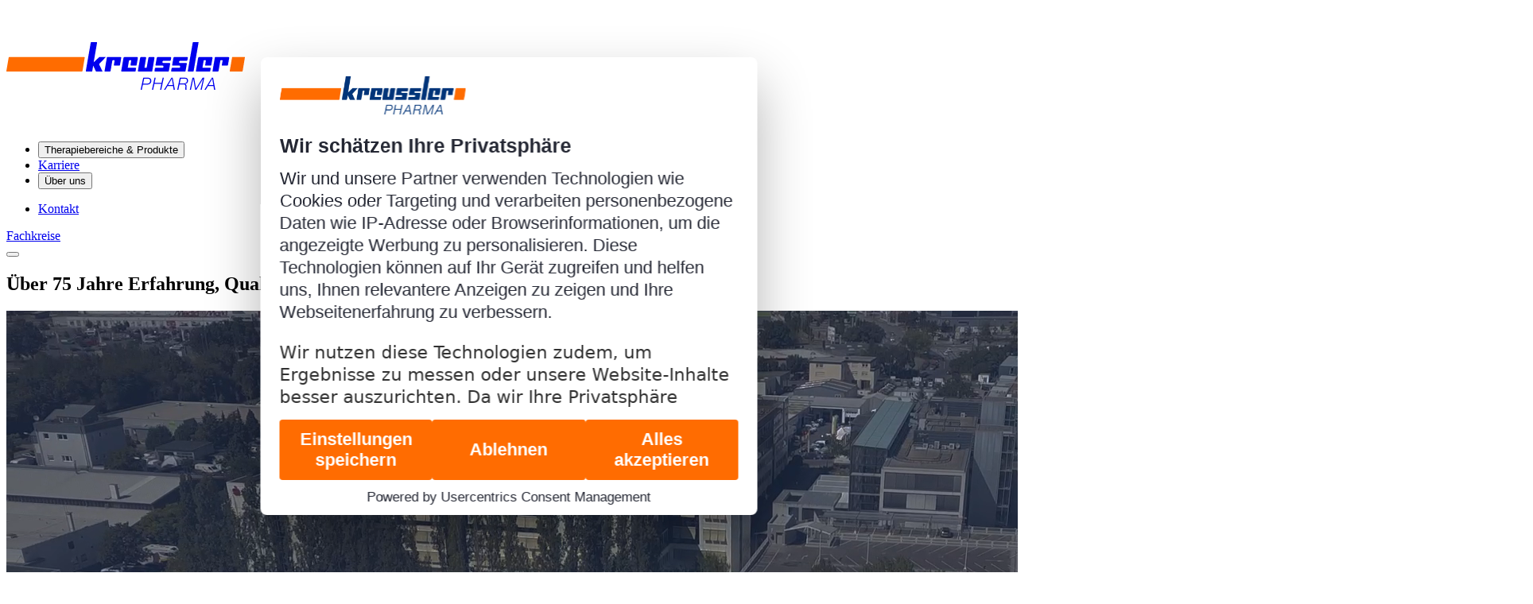

--- FILE ---
content_type: text/html; charset=utf-8
request_url: https://www.kreussler-pharma.de/
body_size: 7276
content:
<!DOCTYPE html>
<html lang="de-DE" id="document">
<head>
    <meta charset="utf-8">

<!-- 
	This website is powered by TYPO3 - inspiring people to share!
	TYPO3 is a free open source Content Management Framework initially created by Kasper Skaarhoj and licensed under GNU/GPL.
	TYPO3 is copyright 1998-2026 of Kasper Skaarhoj. Extensions are copyright of their respective owners.
	Information and contribution at https://typo3.org/
-->


<title>Kreussler Pharma | Kreussler Pharma</title>
<meta http-equiv="x-ua-compatible" content="IE=edge">
<meta name="generator" content="TYPO3 CMS">
<meta name="viewport" content="width=device-width,initial-scale=1.0">
<meta name="robots" content="index,follow">
<meta property="og:type" content="Website">
<meta property="og:site_name" content="Kreussler Pharma">
<meta name="twitter:card" content="summary">


<link rel="stylesheet" href="/typo3temp/assets/compressed/puck.min-b152f336b94534869585dfb9eaac3be9.css.gz?1768561695" media="all">



<script src="/typo3temp/assets/compressed/puck.min-636d99f1bfd602c3feffbc360f7c30d7.js.gz?1768314804" defer="defer"></script>


<link rel="icon" type="image/x-icon" href="/_assets/ac4ad33f135c623b20e996f5a564b0e9/Icons/Favicons/packages/default/favicon.ico">
<link rel="icon" type="image/png" sizes="16x16" href="/_assets/ac4ad33f135c623b20e996f5a564b0e9/Icons/Favicons/packages/default/favicon-16x16.png">
<link rel="icon" type="image/png" sizes="32x32" href="/_assets/ac4ad33f135c623b20e996f5a564b0e9/Icons/Favicons/packages/default/favicon-32x32.png">
<link rel="icon" type="image/png" sizes="48x48" href="/_assets/ac4ad33f135c623b20e996f5a564b0e9/Icons/Favicons/packages/default/favicon-48x48.png">
<meta name="theme-color" content="#fff">
<link rel="apple-touch-icon" sizes="57x57" href="/_assets/ac4ad33f135c623b20e996f5a564b0e9/Icons/Favicons/packages/default/apple-touch-icon-57x57.png">
<link rel="apple-touch-icon" sizes="60x60" href="/_assets/ac4ad33f135c623b20e996f5a564b0e9/Icons/Favicons/packages/default/apple-touch-icon-60x60.png">
<link rel="apple-touch-icon" sizes="72x72" href="/_assets/ac4ad33f135c623b20e996f5a564b0e9/Icons/Favicons/packages/default/apple-touch-icon-72x72.png">
<link rel="apple-touch-icon" sizes="76x76" href="/_assets/ac4ad33f135c623b20e996f5a564b0e9/Icons/Favicons/packages/default/apple-touch-icon-76x76.png">
<link rel="apple-touch-icon" sizes="114x114" href="/_assets/ac4ad33f135c623b20e996f5a564b0e9/Icons/Favicons/packages/default/apple-touch-icon-114x114.png">
<link rel="apple-touch-icon" sizes="120x120" href="/_assets/ac4ad33f135c623b20e996f5a564b0e9/Icons/Favicons/packages/default/apple-touch-icon-120x120.png">
<link rel="apple-touch-icon" sizes="144x144" href="/_assets/ac4ad33f135c623b20e996f5a564b0e9/Icons/Favicons/packages/default/apple-touch-icon-144x144.png">
<link rel="apple-touch-icon" sizes="152x152" href="/_assets/ac4ad33f135c623b20e996f5a564b0e9/Icons/Favicons/packages/default/apple-touch-icon-152x152.png">
<link rel="apple-touch-icon" sizes="167x167" href="/_assets/ac4ad33f135c623b20e996f5a564b0e9/Icons/Favicons/packages/default/apple-touch-icon-167x167.png">
<link rel="apple-touch-icon" sizes="180x180" href="/_assets/ac4ad33f135c623b20e996f5a564b0e9/Icons/Favicons/packages/default/apple-touch-icon-180x180.png">
<link rel="apple-touch-icon" sizes="1024x1024" href="/_assets/ac4ad33f135c623b20e996f5a564b0e9/Icons/Favicons/packages/default/apple-touch-icon-1024x1024.png">

        
        <meta property="og:image" content="https://www.kreussler-pharma.de/_assets/ac4ad33f135c623b20e996f5a564b0e9/Icons/Logos/default.svg">
        <meta property="og:image:url" content="https://www.kreussler-pharma.de/_assets/ac4ad33f135c623b20e996f5a564b0e9/Icons/Logos/default.svg">
    

  <style>
  :root { --uc-typography-scale: 1.6}
  </style>
<!-- Usercentrics -->   
    <script id="usercentrics-cmp" src="https://web.cmp.usercentrics.eu/ui/loader.js" data-settings-id="7eRzQgma03v8_c" async></script>
<!-- End Usercentrics -->

<script async src="https://www.googletagmanager.com/gtag/js?id=G-DY1ZJMZHP6"><script>
<script>
window.dataLayer = window.dataLayer || [];
function gtag(){dataLayer.push(arguments);}
gtag('js', new Date());
gtag('config', 'G-DY1ZJMZHP6', { 'anonymize_ip': true });
</script>

<link rel="canonical" href="https://www.kreussler-pharma.de/">

<script type="application/ld+json" id="ext-schema-jsonld">{"@context":"https://schema.org/","@type":"WebPage","@id":"https://www.kreussler-pharma.de/#webpage","breadcrumb":{"@type":"BreadcrumbList"},"inLanguage":"de-DE","isPartOf":{"@type":"WebSite","@id":"https://www.kreussler-pharma.de/#website","url":"https://www.kreussler-pharma.de/"},"primaryImageOfPage":{"@type":"ImageObject","@id":"https://www.kreussler-pharma.de/_assets/ac4ad33f135c623b20e996f5a564b0e9/Icons/Logos/default.svg?1732621866#primaryimage","url":"https://www.kreussler-pharma.de/_assets/ac4ad33f135c623b20e996f5a564b0e9/Icons/Logos/default.svg?1732621866"},"url":"https://www.kreussler-pharma.de/"}</script>
</head>
<body id="body" data-hx-ext="head-support,preload" class="u-no-transition">

<pk-root
        id="root"
        class="-backend-layout-pagets__default  -root-layout__pharma"
        data-hx-boost="true"
        data-hx-swap="innerHTML"
        data-hx-indicator="#root-loading-bar"
        preload="mousedown"
        data-logger="">
    <!--TYPO3SEARCH_end-->
    

    
<header data-connect="page-header" class="m-header" id="header" data-page-header.scroll-top-steps="100">
      <div class="m-header__background"></div>
      <div class="m-header__container">

        <a href="https://www.kreussler-pharma.de/" aria-label="Home" class="m-header__anchor">
          <svg class="m-header__anchor__logo svg-icon svg--kreussler-pharma-logo" aria-hidden="true" >
    
      <use tabindex="-1" href="/_assets/ac4ad33f135c623b20e996f5a564b0e9/Icons/sprite-sheet.svg?1758703224#kreussler-pharma-logo"></use>
    </svg>
        </a>

        <div class="m-header__nav__wrap" id="main-nav">
          
<nav class="m-header__nav" aria-label="Hauptnavigation" id="header-nav">
        <ul class="m-header__nav__list">
            
            <li class="m-header__nav__item">
              
                  <button data-connect="dialog.toggle#p123-nav-dialog"
                          data-handler="dialog.toggle#p123-nav-dialog"
                          class="m-header__nav__link">
                    Therapiebereiche &amp; Produkte
                      <i class="char-icon icon--chevron-down m-header__nav__link__icon" ></i>

                  </button>
                
            </li>
            
            <li class="m-header__nav__item">
              
                  <a class="m-header__nav__link" href="/karriere/">
                    Karriere
                  </a>
                
            </li>
            
            <li class="m-header__nav__item">
              
                  <button data-connect="dialog.toggle#p145-nav-dialog"
                          data-handler="dialog.toggle#p145-nav-dialog"
                          class="m-header__nav__link">
                    Über uns
                      <i class="char-icon icon--chevron-down m-header__nav__link__icon" ></i>

                  </button>
                
            </li>
            
        </ul>
      
        
          <dialog data-connect="dialog"
                  data-dialog.out-target="#header"
                  data-dialog.group-id="header-nav"
                  data-dialog.duration="170"
                  class="m-header__nav__submenu"
                  id="p123-nav-dialog">
            <div class="m-header__nav__submenu__parent" data-link-area>
              <div class="m-header__nav__submenu__parent__header">Therapiebereiche &amp; Produkte</div>
              <div class="m-header__nav__submenu__parent__text">Kreussler Pharma: Ihr Partner für Oral Health Care, Phlebologie und Proktologie</div>
              <a class="e-cta-button m-header__nav__submenu__parent__cta" href="/therapiebereiche-produkte/">
                mehr erfahren
              </a>
            </div>
            <ul class="m-header__nav__submenu__list">
                
                    
                        <li class="m-header__nav__submenu__item">
                            <a class="m-header__nav__submenu__link" href="/therapiebereiche-produkte/gesunder-mund/">
                            Gesunder Mund
                            </a>
                        </li>
                    
                
                    
                        <li class="m-header__nav__submenu__item">
                            <a class="m-header__nav__submenu__link" href="/therapiebereiche-produkte/bewegung-und-entspannung/">
                            Bewegung &amp; Entspannung
                            </a>
                        </li>
                    
                
                    
                        <li class="m-header__nav__submenu__item">
                            <a class="m-header__nav__submenu__link" href="/therapiebereiche-produkte/besenreiser-und-krampfadern/">
                            Besenreiser &amp; Krampfadern
                            </a>
                        </li>
                    
                
                    
                        <li class="m-header__nav__submenu__item">
                            <a class="m-header__nav__submenu__link" href="/therapiebereiche-produkte/haemorrhoiden/">
                            Hämorrhoiden
                            </a>
                        </li>
                    
                
                    
                        <li class="m-header__nav__submenu__item">
                            <a class="m-header__nav__submenu__link" href="/therapiebereiche-produkte/krampfadern-der-speiseroehre/">
                            Krampfadern der Speiseröhre
                            </a>
                        </li>
                    
                
            </ul>
            <div class="m-header__nav__submenu__teaser" data-link-area>
                
                    
                    
                        
<div class="m-header__nav__submenu__teaser__figure " >

            
            
            
                <picture class="m-header__nav__submenu__teaser__picture" style=""><source srcset="https://www.kreussler-pharma.de/fileadmin/_processed_/a/c/csm_Kreussler-Produktstage-Dynexan-Mundgel_3ccb7bf849.png , https://www.kreussler-pharma.de/fileadmin/_processed_/a/c/csm_Kreussler-Produktstage-Dynexan-Mundgel_4c0631410d.png 2x" media="(max-width: 540px)"><source srcset="https://www.kreussler-pharma.de/fileadmin/_processed_/a/c/csm_Kreussler-Produktstage-Dynexan-Mundgel_5983dad808.png , https://www.kreussler-pharma.de/fileadmin/_processed_/a/c/csm_Kreussler-Produktstage-Dynexan-Mundgel_71f23abb60.png 2x" ><img class='m-header__nav__submenu__teaser__image m-header__nav__submenu__teaser__file' loading="auto" src="https://www.kreussler-pharma.de/fileadmin/_processed_/a/c/csm_Kreussler-Produktstage-Dynexan-Mundgel_5983dad808.png" width="620" height="233" alt="Produktabbildung Dynexan Mundgel (zur Produktseite)" /></picture>
              
            
            

            

          </div>
                  
                  <a class="m-header__nav__submenu__link" href="/therapiebereiche-produkte/gesunder-mund/dynexan-mundgel/">
                    Dynexan Mundgel
                  </a>
                
            </div>
              <div class="m-header__nav__submenu__shadow"></div>
          </dialog>
        
      
        
      
        
          <dialog data-connect="dialog"
                  data-dialog.out-target="#header"
                  data-dialog.group-id="header-nav"
                  data-dialog.duration="170"
                  class="m-header__nav__submenu"
                  id="p145-nav-dialog">
            <div class="m-header__nav__submenu__parent" data-link-area>
              <div class="m-header__nav__submenu__parent__header">Über uns</div>
              <div class="m-header__nav__submenu__parent__text">Entdecken Sie Kreussler Pharma und unsere Bereiche.</div>
              <a class="e-cta-button m-header__nav__submenu__parent__cta" href="/ueber-uns/">
                mehr erfahren
              </a>
            </div>
            <ul class="m-header__nav__submenu__list">
                
                    
                        <li class="m-header__nav__submenu__item">
                            <a class="m-header__nav__submenu__link" href="/ueber-uns/news/">
                            News
                            </a>
                        </li>
                    
                
            </ul>
            <div class="m-header__nav__submenu__teaser" data-link-area>
                
            </div>
              <div class="m-header__nav__submenu__shadow"></div>
          </dialog>
        
      
    </nav>



        </div>

        <div class="m-header__prenav__wrap">
          
<nav class="m-header__prenav " aria-label="Contact and language">
      <ul class="m-header__prenav__list " >
        

<li class="m-header__prenav__item ">
        
        
            <a href="https://www.kreussler-pharma.de/kontakt/" aria-label="Kontakt" class="m-header__prenav__link">
              
              
                Kontakt
              
            </a>
          
        
      </li>
        
<!--            <li class="m-header__prenav__item">-->
<!--              <a class="m-header__prenav__link">-->
<!--                EN-->
<!--              </a>-->
<!--            </li>-->
          
      </ul>
    </nav>
          
          <a class="e-button -large" href="/fachkreise/">
            Fachkreise
          </a>
        </div>

        <template data-append-on-load>
          
<dialog data-connect="modal"
              class="m-sidebar-nav__modal"
              data-modal.duration="300"
              data-modal.append-to=""
              data-modal.click-hide-selector="a"
              data-hx-swap="innerHTML swap:0.2s"
              id="sidebar-nav-modal">
        <nav class="m-sidebar-nav__wrap">
          <div class="m-sidebar-nav__header">
            <div class="m-header__anchor">
              <svg class="m-header__anchor__logo svg-icon svg--kreussler-pharma-logo" aria-hidden="true" >
    
      <use tabindex="-1" href="/_assets/ac4ad33f135c623b20e996f5a564b0e9/Icons/sprite-sheet.svg?1758703224#kreussler-pharma-logo"></use>
    </svg>
            </div>
            <button class="m-sidebar-nav__close"
                    data-autofocus
                    data-handler="modal.hide"
                    aria-controls="sidebar-nav-modal"
                    aria-label="Schließen">
              <i class="char-icon icon--close " ></i>

            </button>
          </div>

          
          <nav class="m-sidebar-nav" aria-label="Hauptnavigation" id="sidebar-nav">
            <ul class="m-sidebar-nav__list">
              
                <li class="m-sidebar-nav__item">
                  
                      <button class="m-sidebar-nav__link"
                              data-connect="accordion.toggle#p123-sidebar-submenu"
                              data-handler="accordion.toggle#p123-sidebar-submenu"
                              id="p123-sidebar-submenu-button">
                        Therapiebereiche &amp; Produkte
                        <svg class="m-sidebar-nav__link__icon svg-icon svg--chevron-down" aria-hidden="true" >
    
      <use tabindex="-1" href="/_assets/ac4ad33f135c623b20e996f5a564b0e9/Icons/sprite-sheet.svg?1758703224#chevron-down"></use>
    </svg>
                      </button>
                      <dialog class="m-sidebar-nav__submenu"
                               data-connect="accordion"
                               data-accordion.duration="150"
                               data-accordion.group-id="sidebar-nav"
                               aria-labelledby="p123-sidebar-submenu-button"
                               id="p123-sidebar-submenu">
                        <ul class="m-sidebar-nav__submenu__list">

                          <li class="m-sidebar-nav__submenu__item">
                            <a class="m-sidebar-nav__submenu__link" href="/therapiebereiche-produkte/">
                              Therapiebereiche &amp; Produkte
                            </a>
                          </li>

                          
                            <li class="m-sidebar-nav__submenu__item">
                              <a class="m-sidebar-nav__submenu__link" href="/therapiebereiche-produkte/gesunder-mund/">
                                Gesunder Mund
                              </a>
                            </li>
                          
                            <li class="m-sidebar-nav__submenu__item">
                              <a class="m-sidebar-nav__submenu__link" href="/therapiebereiche-produkte/bewegung-und-entspannung/">
                                Bewegung &amp; Entspannung
                              </a>
                            </li>
                          
                            <li class="m-sidebar-nav__submenu__item">
                              <a class="m-sidebar-nav__submenu__link" href="/therapiebereiche-produkte/besenreiser-und-krampfadern/">
                                Besenreiser &amp; Krampfadern
                              </a>
                            </li>
                          
                            <li class="m-sidebar-nav__submenu__item">
                              <a class="m-sidebar-nav__submenu__link" href="/therapiebereiche-produkte/haemorrhoiden/">
                                Hämorrhoiden
                              </a>
                            </li>
                          
                            <li class="m-sidebar-nav__submenu__item">
                              <a class="m-sidebar-nav__submenu__link" href="/therapiebereiche-produkte/krampfadern-der-speiseroehre/">
                                Krampfadern der Speiseröhre
                              </a>
                            </li>
                          
                        </ul>
                      </dialog>
                    
                </li>
              
                <li class="m-sidebar-nav__item">
                  
                      <a class="m-sidebar-nav__link" href="/karriere/">
                        Karriere
                      </a>
                    
                </li>
              
                <li class="m-sidebar-nav__item">
                  
                      <button class="m-sidebar-nav__link"
                              data-connect="accordion.toggle#p145-sidebar-submenu"
                              data-handler="accordion.toggle#p145-sidebar-submenu"
                              id="p145-sidebar-submenu-button">
                        Über uns
                        <svg class="m-sidebar-nav__link__icon svg-icon svg--chevron-down" aria-hidden="true" >
    
      <use tabindex="-1" href="/_assets/ac4ad33f135c623b20e996f5a564b0e9/Icons/sprite-sheet.svg?1758703224#chevron-down"></use>
    </svg>
                      </button>
                      <dialog class="m-sidebar-nav__submenu"
                               data-connect="accordion"
                               data-accordion.duration="150"
                               data-accordion.group-id="sidebar-nav"
                               aria-labelledby="p145-sidebar-submenu-button"
                               id="p145-sidebar-submenu">
                        <ul class="m-sidebar-nav__submenu__list">

                          <li class="m-sidebar-nav__submenu__item">
                            <a class="m-sidebar-nav__submenu__link" href="/ueber-uns/">
                              Über uns
                            </a>
                          </li>

                          
                            <li class="m-sidebar-nav__submenu__item">
                              <a class="m-sidebar-nav__submenu__link" href="/ueber-uns/news/">
                                News
                              </a>
                            </li>
                          
                        </ul>
                      </dialog>
                    
                </li>
              
            </ul>
          </nav>

          <div class="u-justify-center">
            
            <a class="m-sidebar-nav__button e-button" href="/fachkreise/">
              Fachkreise
            </a>
          </div>

          
<nav class="m-sidebar-nav__prenav " aria-label="Contact and language">
      <ul class="m-sidebar-nav__prenav__list " >
        

<li class="m-sidebar-nav__prenav__item ">
        
        
            <a href="https://www.kreussler-pharma.de/kontakt/" aria-label="Kontakt" class="m-sidebar-nav__prenav__link">
              
              
                Kontakt
              
            </a>
          
        
      </li>
        
            <li class="m-sidebar-nav__prenav__item">
              <a class="m-sidebar-nav__prenav__link">
                EN
              </a>
            </li>
          
      </ul>
    </nav>
        </nav>
      </dialog>



          
<button class="m-header__burger"
            data-handler="modal.show#sidebar-nav-modal"
            aria-controls="sidebar-nav-modal"
            aria-label="Navigation">
      <span class="m-header__burger__slice"></span>
      <span class="m-header__burger__slice"></span>
      <span class="m-header__burger__slice"></span>
    </button>



        </template>

      </div>
    </header>



    <!--TYPO3SEARCH_begin-->
    <div class="m-main__padding"></div>
    <main class="m-main" id="main">
      
      

      
        
        
<section class="l-section -top-none -bottom-large m-cover-hero__wrap"
             id="c106"
             >
      
          
        <div class="m-cover-hero l-container -width-9 -align-left">
            <div class="l-container__inner">
                <div class="m-cover-hero__text">
                    <h1 class="m-cover-hero__headline">Über 75 Jahre <strong>Erfahrung, Qualität</strong> und <strong>Vertrauen</strong>.</h1>
                    

                </div>
            </div>
        </div>
        
            
                    <video class="m-cover-hero__video" src="/fileadmin/pharma/videos/Kreussler-Pharma-Stage.mp4" muted playsinline autoplay loop></video>
                
        
    
        
    </section>




<section class="l-section -top-auto -bottom-auto m-text__wrap"
             id="c105"
             >
      
          
<div class="l-container -width-12 -align-center -offset-0 ">
      <div class="l-container__inner">
        
            
         
<div class="e-module-header">
      
        
            <h2 class="e-module-header__headline h2 u-text- ">Echte Gesundheit fordert echte Qualität.</h2>
          
      
      
        
      </div>



        <div class="e-rich-text ">
        <p class="-large">Seit über 75 Jahren steht Kreussler Pharma für pharmazeutische Qualität, auf die man sich verlassen kann. Mit durchdachten Lösungen setzen wir neue Impulse in verschiedenen Bereichen der Gesundheit, immer mit dem Anspruch, wirksam und einfach in der Anwendung zu sein. Dabei legen wir in erster Linie Wert auf zuverlässige Wirksamkeit und unkomplizierte Anwendungen. Entdecken Sie Kreussler Pharma!&nbsp;</p>
<p class="-large">&nbsp;</p>
<p>&nbsp;</p>
        
      </div>

        
    
          
      </div>
    </div>

        
    </section>


<section class="l-section -layout-default-cards -top-auto -bottom-auto m-menu__wrap -background-light-1"
             id="c104"
             >
      
          
            
<div class="l-container -offset- ">
      <div class="l-container__inner">
        
                 
<div class="e-module-header">
      
        
            <h2 class="e-module-header__headline topline  u-text- ">
              Gesundheit hat viele Bereiche
            </h2>
          
      
      
        
      </div>



                

            
      </div>
    </div>


            <div class="m-menu__body" id="c104-body">
                
<div class="l-container -offset- ">
      <div class="l-container__inner">
        
                    
        



    
                
      </div>
    </div>

                <div class="m-menu__background">
                    
<div class="l-container -offset- ">
      <div class="l-container__inner">
        
                        
                            
                                    
<div class="l-row -direction-row -justify-center -align-top m-menu__row -bp-auto"
       id="c104-list"
       >
      
                                        
                                            
<div class="l-card -layout-above -width-4 -media-size-cover -media-width-4 m-menu__card l-row__item -bp-auto -media"
         data-link-area="" >
      <div class="l-card__content -layout-above -width-4 -media-size-cover -media-width-4">
        
                                                
<div class="m-menu__teaser ">
        
        
        
        
        <a href="https://www.kreussler-pharma.de/therapiebereiche-produkte/gesunder-mund/"
           class="m-menu__headline"
           target="_self">
          Gesunder Mund
        </a>
        
        
        
        
          <div class="m-menu__cta__wrap">
            <button class="m-menu__cta e-cta-button" tabindex="-1">
              mehr erfahren
            </button>
          </div>
        
      </div>

                                            
      </div>
      
          
        
      
        
<div class="l-card__figure l-card__figure -layout-above -width-4 -media-size-cover -media-width-4" >

            
            
            
                <picture class="l-card__picture" style=""><source srcset="https://www.kreussler-pharma.de/fileadmin/_processed_/9/3/csm_kreussler-pharma-gesunder-mund_564520e04e.jpg , https://www.kreussler-pharma.de/fileadmin/_processed_/9/3/csm_kreussler-pharma-gesunder-mund_d0f583c072.jpg 2x" media="(max-width: 540px)"><source srcset="https://www.kreussler-pharma.de/fileadmin/_processed_/9/3/csm_kreussler-pharma-gesunder-mund_564520e04e.jpg , https://www.kreussler-pharma.de/fileadmin/_processed_/9/3/csm_kreussler-pharma-gesunder-mund_d0f583c072.jpg 2x" media="(max-width: 900px)"><source srcset="https://www.kreussler-pharma.de/fileadmin/_processed_/9/3/csm_kreussler-pharma-gesunder-mund_564520e04e.jpg , https://www.kreussler-pharma.de/fileadmin/_processed_/9/3/csm_kreussler-pharma-gesunder-mund_d0f583c072.jpg 2x" ><img class='l-card__image l-card__file' loading="lazy" src="https://www.kreussler-pharma.de/fileadmin/_processed_/9/3/csm_kreussler-pharma-gesunder-mund_564520e04e.jpg" width="393" height="228" alt="" /></picture>
              
            
            

            

          </div>
      
    </div>

                                        
                                            
<div class="l-card -layout-above -width-4 -media-size-cover -media-width-4 m-menu__card l-row__item -bp-auto -media"
         data-link-area="" >
      <div class="l-card__content -layout-above -width-4 -media-size-cover -media-width-4">
        
                                                
<div class="m-menu__teaser ">
        
        
        
        
        <a href="https://www.kreussler-pharma.de/therapiebereiche-produkte/bewegung-und-entspannung/"
           class="m-menu__headline"
           target="_self">
          Bewegung & Entspannung
        </a>
        
        
        
        
          <div class="m-menu__cta__wrap">
            <button class="m-menu__cta e-cta-button" tabindex="-1">
              mehr erfahren
            </button>
          </div>
        
      </div>

                                            
      </div>
      
          
        
      
        
<div class="l-card__figure l-card__figure -layout-above -width-4 -media-size-cover -media-width-4" >

            
            
            
                <picture class="l-card__picture" style=""><source srcset="https://www.kreussler-pharma.de/fileadmin/_processed_/0/b/csm_kreussler-pharma-bewegung-und-entspannung_0ca9350799.jpg , https://www.kreussler-pharma.de/fileadmin/_processed_/0/b/csm_kreussler-pharma-bewegung-und-entspannung_551cfd5bf6.jpg 2x" media="(max-width: 540px)"><source srcset="https://www.kreussler-pharma.de/fileadmin/_processed_/0/b/csm_kreussler-pharma-bewegung-und-entspannung_0ca9350799.jpg , https://www.kreussler-pharma.de/fileadmin/_processed_/0/b/csm_kreussler-pharma-bewegung-und-entspannung_551cfd5bf6.jpg 2x" media="(max-width: 900px)"><source srcset="https://www.kreussler-pharma.de/fileadmin/_processed_/0/b/csm_kreussler-pharma-bewegung-und-entspannung_0ca9350799.jpg , https://www.kreussler-pharma.de/fileadmin/_processed_/0/b/csm_kreussler-pharma-bewegung-und-entspannung_551cfd5bf6.jpg 2x" ><img class='l-card__image l-card__file' loading="lazy" src="https://www.kreussler-pharma.de/fileadmin/_processed_/0/b/csm_kreussler-pharma-bewegung-und-entspannung_0ca9350799.jpg" width="393" height="227" alt="" /></picture>
              
            
            

            

          </div>
      
    </div>

                                        
                                    
    </div>




                                
                        
                        
        
<div id="c104-pagination"></div>


    
                    
      </div>
    </div>

                </div>
            </div>

        
        
    </section>




<section class="l-section -layout-default-cards -top-auto -bottom-auto -no-h2-spacing m-menu__wrap -background-light-1"
             id="c1264"
             >
      
          
            
<div class="l-container -offset- ">
      <div class="l-container__inner">
        
                 




                

            
      </div>
    </div>


            <div class="m-menu__body" id="c1264-body">
                
<div class="l-container -offset- ">
      <div class="l-container__inner">
        
                    
        



    
                
      </div>
    </div>

                <div class="m-menu__background">
                    
<div class="l-container -offset- ">
      <div class="l-container__inner">
        
                        
                            
                                    
<div class="l-row -direction-row -justify-center -align-top m-menu__row -bp-auto"
       id="c1264-list"
       >
      
                                        
                                            
<div class="l-card -layout-above -width-4 -media-size-cover -media-width-4 m-menu__card l-row__item -bp-auto -media"
         data-link-area="" >
      <div class="l-card__content -layout-above -width-4 -media-size-cover -media-width-4">
        
                                                
<div class="m-menu__teaser ">
        
        
        
        
        <a href="https://www.kreussler-pharma.de/therapiebereiche-produkte/besenreiser-und-krampfadern/"
           class="m-menu__headline"
           target="_self">
          Besenreiser & Krampfadern
        </a>
        
        
        
        
          <div class="m-menu__cta__wrap">
            <button class="m-menu__cta e-cta-button" tabindex="-1">
              mehr erfahren
            </button>
          </div>
        
      </div>

                                            
      </div>
      
          
        
      
        
<div class="l-card__figure l-card__figure -layout-above -width-4 -media-size-cover -media-width-4" >

            
            
            
                <picture class="l-card__picture" style=""><source srcset="https://www.kreussler-pharma.de/fileadmin/_processed_/0/0/csm_kreussler-pharma-besenreiser-und-krampfadern_59405f86bf.jpg , https://www.kreussler-pharma.de/fileadmin/_processed_/0/0/csm_kreussler-pharma-besenreiser-und-krampfadern_511903c50f.jpg 2x" media="(max-width: 540px)"><source srcset="https://www.kreussler-pharma.de/fileadmin/_processed_/0/0/csm_kreussler-pharma-besenreiser-und-krampfadern_59405f86bf.jpg , https://www.kreussler-pharma.de/fileadmin/_processed_/0/0/csm_kreussler-pharma-besenreiser-und-krampfadern_511903c50f.jpg 2x" media="(max-width: 900px)"><source srcset="https://www.kreussler-pharma.de/fileadmin/_processed_/0/0/csm_kreussler-pharma-besenreiser-und-krampfadern_59405f86bf.jpg , https://www.kreussler-pharma.de/fileadmin/_processed_/0/0/csm_kreussler-pharma-besenreiser-und-krampfadern_511903c50f.jpg 2x" ><img class='l-card__image l-card__file' loading="lazy" src="https://www.kreussler-pharma.de/fileadmin/_processed_/0/0/csm_kreussler-pharma-besenreiser-und-krampfadern_59405f86bf.jpg" width="393" height="227" alt="Frau auf Bootdeck sitzend" /></picture>
              
            
            

            

          </div>
      
    </div>

                                        
                                            
<div class="l-card -layout-above -width-4 -media-size-cover -media-width-4 m-menu__card l-row__item -bp-auto -media"
         data-link-area="" >
      <div class="l-card__content -layout-above -width-4 -media-size-cover -media-width-4">
        
                                                
<div class="m-menu__teaser ">
        
        
        
        
        <a href="https://www.kreussler-pharma.de/therapiebereiche-produkte/haemorrhoiden/"
           class="m-menu__headline"
           target="_self">
          Hämorrhoiden
        </a>
        
        
        
        
          <div class="m-menu__cta__wrap">
            <button class="m-menu__cta e-cta-button" tabindex="-1">
              mehr erfahren
            </button>
          </div>
        
      </div>

                                            
      </div>
      
          
        
      
        
<div class="l-card__figure l-card__figure -layout-above -width-4 -media-size-cover -media-width-4" >

            
            
            
                <picture class="l-card__picture" style=""><source srcset="https://www.kreussler-pharma.de/fileadmin/_processed_/f/0/csm_kreussler-pharma-haemorrhoiden_f8ef3dd90f.png , https://www.kreussler-pharma.de/fileadmin/_processed_/f/0/csm_kreussler-pharma-haemorrhoiden_326abaa7d3.png 2x" media="(max-width: 540px)"><source srcset="https://www.kreussler-pharma.de/fileadmin/_processed_/f/0/csm_kreussler-pharma-haemorrhoiden_f8ef3dd90f.png , https://www.kreussler-pharma.de/fileadmin/_processed_/f/0/csm_kreussler-pharma-haemorrhoiden_326abaa7d3.png 2x" media="(max-width: 900px)"><source srcset="https://www.kreussler-pharma.de/fileadmin/_processed_/f/0/csm_kreussler-pharma-haemorrhoiden_f8ef3dd90f.png , https://www.kreussler-pharma.de/fileadmin/_processed_/f/0/csm_kreussler-pharma-haemorrhoiden_326abaa7d3.png 2x" ><img class='l-card__image l-card__file' loading="lazy" src="https://www.kreussler-pharma.de/fileadmin/_processed_/f/0/csm_kreussler-pharma-haemorrhoiden_f8ef3dd90f.png" width="393" height="227" alt="" /></picture>
              
            
            

            

          </div>
      
    </div>

                                        
                                            
<div class="l-card -layout-above -width-4 -media-size-cover -media-width-4 m-menu__card l-row__item -bp-auto -media"
         data-link-area="" >
      <div class="l-card__content -layout-above -width-4 -media-size-cover -media-width-4">
        
                                                
<div class="m-menu__teaser ">
        
        
        
        
        <a href="https://www.kreussler-pharma.de/therapiebereiche-produkte/krampfadern-der-speiseroehre/"
           class="m-menu__headline"
           target="_self">
          Krampfadern der Speiseröhre
        </a>
        
        
        
        
          <div class="m-menu__cta__wrap">
            <button class="m-menu__cta e-cta-button" tabindex="-1">
              mehr erfahren
            </button>
          </div>
        
      </div>

                                            
      </div>
      
          
        
      
        
<div class="l-card__figure l-card__figure -layout-above -width-4 -media-size-cover -media-width-4" >

            
            
            
                <picture class="l-card__picture" style=""><source srcset="https://www.kreussler-pharma.de/fileadmin/_processed_/a/6/csm_kreussler-pharma-krampfadern-speiseroehre_b8c4f23042.jpg , https://www.kreussler-pharma.de/fileadmin/_processed_/a/6/csm_kreussler-pharma-krampfadern-speiseroehre_ba08595ee4.jpg 2x" media="(max-width: 540px)"><source srcset="https://www.kreussler-pharma.de/fileadmin/_processed_/a/6/csm_kreussler-pharma-krampfadern-speiseroehre_b8c4f23042.jpg , https://www.kreussler-pharma.de/fileadmin/_processed_/a/6/csm_kreussler-pharma-krampfadern-speiseroehre_ba08595ee4.jpg 2x" media="(max-width: 900px)"><source srcset="https://www.kreussler-pharma.de/fileadmin/_processed_/a/6/csm_kreussler-pharma-krampfadern-speiseroehre_b8c4f23042.jpg , https://www.kreussler-pharma.de/fileadmin/_processed_/a/6/csm_kreussler-pharma-krampfadern-speiseroehre_ba08595ee4.jpg 2x" ><img class='l-card__image l-card__file' loading="lazy" src="https://www.kreussler-pharma.de/fileadmin/_processed_/a/6/csm_kreussler-pharma-krampfadern-speiseroehre_b8c4f23042.jpg" width="393" height="228" alt="" /></picture>
              
            
            

            

          </div>
      
    </div>

                                        
                                    
    </div>




                                
                        
                        
        
<div id="c1264-pagination"></div>


    
                    
      </div>
    </div>

                </div>
            </div>

        
        
    </section>





<section class="l-section -top-auto -bottom-auto m-text__wrap"
             id="c103"
             >
      
          
<div class="l-container -width-10 -align-center -offset-0 ">
      <div class="l-container__inner">
        
            
         
<div class="e-module-header">
      
        
            <h2 class="e-module-header__headline topline -accent u-text-center ">
              Karriere
            </h2>
          
      
      
        <p class="e-module-header__subheader h2 u-text-center">Unser Wirkstoff: Wir.</p>
      
        
      </div>



        <div class="e-rich-text ">
        <p class="u-text-center"><strong>Machen Sie Karriere bei Kreussler.</strong></p>
<p class="u-text-center">Unser Familienunternehmen bietet viele Möglichkeiten, um sich individuell und zukunftssicher zu entwickeln. Machen Sie Karriere in einem innovativen Unternehmen und sichern Sie sich Ihre Kreussler Karriere-Vorteile.</p>
<p class="u-text-center"><a href="https://www.kreussler-pharma.de/karriere/" target="_top" class="e-button">Karriere</a></p>
        
      </div>

        
    
          
      </div>
    </div>

        
    </section>


<section class="l-section -layout-news-cards-image -top-auto -bottom-auto m-menu__wrap -background-light-1"
             id="c101"
             >
      
          
            
<div class="l-container -offset- ">
      <div class="l-container__inner">
        
                 
<div class="e-module-header">
      
        
            <h2 class="e-module-header__headline h2 u-text- ">Unsere nächsten Termine</h2>
          
      
      
        
          <a href="https://www.kreussler-pharma.de/fachkreise/#c694" class="e-module-header__link e-button -alt-color -outline">
            Weitere Termine
          </a>
        
      </div>



                

            
      </div>
    </div>


            <div class="m-menu__body" id="c101-body">
                
<div class="l-container -offset- ">
      <div class="l-container__inner">
        
                    
        



    
                
      </div>
    </div>

                <div class="m-menu__background">
                    
<div class="l-container -offset- ">
      <div class="l-container__inner">
        
                        
                            
                                    
<div class="l-row -direction-row -justify-left -align-top m-menu__row -bp-auto"
       id="c101-list"
       >
      
                                        
                                            
<div class="l-card -layout-above -width-4 -media-size-cover -media-width-4 m-menu__card l-row__item -bp-auto -media"
         data-link-area="" >
      <div class="l-card__content -layout-above -width-4 -media-size-cover -media-width-4">
        
                                                
                                                
<div class="m-menu__teaser ">
        
          <time class="m-menu__date" datetime="2026-02-06 10:36:00">06.02.2026</time>
        
        
        
          <div class="m-menu__categories">
            
              <span class="m-menu__category">Phlebologie</span>
              
            
          </div>
        
        
        <a href="https://www.kreussler-pharma.de/fachkreise/bundeskongress-der-niedergelassenen-chirurgen-bnc-bdc-bao/"
           class="m-menu__headline"
           target="_self">
          Bundeskongress der niedergelassenen Chirurgen BNC (BDC, BAO)
        </a>
        
        
        
        
          <div class="m-menu__cta__wrap">
            <button class="m-menu__cta e-cta-button" tabindex="-1">
              mehr erfahren
            </button>
          </div>
        
      </div>

                                            
      </div>
      
          
        
      
        
<div class="l-card__figure l-card__figure -layout-above -width-4 -media-size-cover -media-width-4" >

            
            
            
                <picture class="l-card__picture" style=""><source srcset="https://www.kreussler-pharma.de/fileadmin/_processed_/e/9/csm_BNC_N%C3%BCnrberg_903eaff6ab.jpg , https://www.kreussler-pharma.de/fileadmin/_processed_/e/9/csm_BNC_N%C3%BCnrberg_d603c03a35.jpg 2x" media="(max-width: 540px)"><source srcset="https://www.kreussler-pharma.de/fileadmin/_processed_/e/9/csm_BNC_N%C3%BCnrberg_903eaff6ab.jpg , https://www.kreussler-pharma.de/fileadmin/_processed_/e/9/csm_BNC_N%C3%BCnrberg_d603c03a35.jpg 2x" media="(max-width: 900px)"><source srcset="https://www.kreussler-pharma.de/fileadmin/_processed_/e/9/csm_BNC_N%C3%BCnrberg_903eaff6ab.jpg , https://www.kreussler-pharma.de/fileadmin/_processed_/e/9/csm_BNC_N%C3%BCnrberg_d603c03a35.jpg 2x" ><img class='l-card__image l-card__file' loading="lazy" src="https://www.kreussler-pharma.de/fileadmin/_processed_/e/9/csm_BNC_N%C3%BCnrberg_903eaff6ab.jpg" width="393" height="227" alt="" /></picture>
              
            
            

            

          </div>
      
    </div>

                                        
                                            
<div class="l-card -layout-above -width-4 -media-size-cover -media-width-4 m-menu__card l-row__item -bp-auto -media"
         data-link-area="" >
      <div class="l-card__content -layout-above -width-4 -media-size-cover -media-width-4">
        
                                                
                                                
<div class="m-menu__teaser ">
        
          <time class="m-menu__date" datetime="2026-02-07 11:25:00">07.02.2026</time>
        
        
        
          <div class="m-menu__categories">
            
              <span class="m-menu__category">Phlebologie</span>
              
            
          </div>
        
        
        <a href="https://www.kreussler-pharma.de/fachkreise/17-luebecker-venentag-bei-dr-kahle/"
           class="m-menu__headline"
           target="_self">
          17. Lübecker Venentag bei Dr. Kahle
        </a>
        
        
        
        
          <div class="m-menu__cta__wrap">
            <button class="m-menu__cta e-cta-button" tabindex="-1">
              mehr erfahren
            </button>
          </div>
        
      </div>

                                            
      </div>
      
          
        
      
        
<div class="l-card__figure l-card__figure -layout-above -width-4 -media-size-cover -media-width-4" >

            
            
            
                <picture class="l-card__picture" style=""><source srcset="https://www.kreussler-pharma.de/fileadmin/_processed_/9/9/csm_L%C3%BCbecker_Venentag_UKSH_8ae976c1ca.jpg , https://www.kreussler-pharma.de/fileadmin/_processed_/9/9/csm_L%C3%BCbecker_Venentag_UKSH_99359d850a.jpg 2x" media="(max-width: 540px)"><source srcset="https://www.kreussler-pharma.de/fileadmin/_processed_/9/9/csm_L%C3%BCbecker_Venentag_UKSH_8ae976c1ca.jpg , https://www.kreussler-pharma.de/fileadmin/_processed_/9/9/csm_L%C3%BCbecker_Venentag_UKSH_99359d850a.jpg 2x" media="(max-width: 900px)"><source srcset="https://www.kreussler-pharma.de/fileadmin/_processed_/9/9/csm_L%C3%BCbecker_Venentag_UKSH_8ae976c1ca.jpg , https://www.kreussler-pharma.de/fileadmin/_processed_/9/9/csm_L%C3%BCbecker_Venentag_UKSH_99359d850a.jpg 2x" ><img class='l-card__image l-card__file' loading="lazy" src="https://www.kreussler-pharma.de/fileadmin/_processed_/9/9/csm_L%C3%BCbecker_Venentag_UKSH_8ae976c1ca.jpg" width="393" height="228" alt="" /></picture>
              
            
            

            

          </div>
      
    </div>

                                        
                                            
<div class="l-card -layout-above -width-4 -media-size-cover -media-width-4 m-menu__card l-row__item -bp-auto "
         data-link-area="" >
      <div class="l-card__content -layout-above -width-4 -media-size-cover -media-width-4">
        
                                                
                                                    <div class="m-menu__news-media-blocker"></div>
                                                
                                                
<div class="m-menu__teaser ">
        
          <time class="m-menu__date" datetime="2026-02-11 11:29:00">11.02.2026</time>
        
        
        
          <div class="m-menu__categories">
            
              <span class="m-menu__category">Phlebologie</span>
              
            
          </div>
        
        
        <a href="https://www.kreussler-pharma.de/fachkreise/21-interdisziplinaeres-blankeneser-venensymposium-hamburg/"
           class="m-menu__headline"
           target="_self">
          21. interdisziplinäres Blankeneser Venensymposium Hamburg
        </a>
        
        
        
        
          <div class="m-menu__cta__wrap">
            <button class="m-menu__cta e-cta-button" tabindex="-1">
              mehr erfahren
            </button>
          </div>
        
      </div>

                                            
      </div>
      
          
        
      
    </div>

                                        
                                    
    </div>




                                
                        
                        
        
<div id="c101-pagination"></div>


    
                    
      </div>
    </div>

                </div>
            </div>

        
        
    </section>





    

      
    </main>

    <!--TYPO3SEARCH_end-->
    
        
<footer id="footer" class="m-footer">
      
<section class="l-section -top-large -bottom-large"
             id="footer-1"
             >
      
          
<div class="l-container -offset- ">
      <div class="l-container__inner">
        
            
        <div class="m-footer__row">
          <svg class="m-footer__logo svg-icon svg--kreussler-pharma-logo" aria-hidden="true" >
    
      <use tabindex="-1" href="/_assets/ac4ad33f135c623b20e996f5a564b0e9/Icons/sprite-sheet.svg?1758703224#kreussler-pharma-logo"></use>
    </svg>
          
<nav class="m-footer__social__nav " aria-label="">
      <ul class="m-footer__social__nav__list " >
        

<li class="m-footer__social__nav__item ">
        
        
            <a href="https://www.linkedin.com/company/kreussler-pharma" target="_blank" aria-label="LinkedIn" rel="noreferrer" class="m-footer__social__nav__link">
              
                <i class="char-icon icon--linkedin m-footer__social__nav__icon" ></i>
 
              
              
            </a>
          
        
      </li>
    
      
      <li class="m-footer__social__nav__item ">
        
        
            <a href="https://www.instagram.com/kreusslerpharma/" target="_blank" aria-label="Instagram" rel="noreferrer" class="m-footer__social__nav__link">
              
                <i class="char-icon icon--instagram m-footer__social__nav__icon" ></i>
 
              
              
            </a>
          
        
      </li>
    
      
      <li class="m-footer__social__nav__item ">
        
        
            <a href="https://www.facebook.com/KreusslerPharma/" target="_blank" aria-label="Facebook" rel="noreferrer" class="m-footer__social__nav__link">
              
                <i class="char-icon icon--facebook m-footer__social__nav__icon" ></i>
 
              
              
            </a>
          
        
      </li>
    
      
      <li class="m-footer__social__nav__item ">
        
        
            <a href="https://www.youtube.com/@KreusslerPharmaOTC" target="_blank" aria-label="YouTube" rel="noreferrer" class="m-footer__social__nav__link">
              
                <i class="char-icon icon--youtube m-footer__social__nav__icon" ></i>
 
              
              
            </a>
          
        
      </li>
        
            <li class="m-footer__social__nav__item" style="order:-1">
              Folgen Sie uns
            </li>
          
      </ul>
    </nav>
          
<nav class="m-footer__nav " aria-label="">
      <ul class="m-footer__nav__list " >
        

<li class="m-footer__nav__item ">
        
        
            <a href="https://www.kreussler-pharma.de/therapiebereiche-produkte/" aria-label="Therapiebereiche &amp; Produkte" class="m-footer__nav__link -has-subpages">
              
              
                Therapiebereiche & Produkte
              
            </a>
          
        
          
          <ul class="m-footer__nav__sub__list">
            
              <li class="m-footer__nav__sub__item">
                <a class="m-footer__nav__sub__link" href="https://www.kreussler-pharma.de/therapiebereiche-produkte/gesunder-mund/">
                  Gesunder Mund
                </a>
            
              <li class="m-footer__nav__sub__item">
                <a class="m-footer__nav__sub__link" href="https://www.kreussler-pharma.de/therapiebereiche-produkte/bewegung-und-entspannung/">
                  Bewegung & Entspannung
                </a>
            
              <li class="m-footer__nav__sub__item">
                <a class="m-footer__nav__sub__link" href="https://www.kreussler-pharma.de/therapiebereiche-produkte/besenreiser-und-krampfadern/">
                  Besenreiser & Krampfadern
                </a>
            
              <li class="m-footer__nav__sub__item">
                <a class="m-footer__nav__sub__link" href="https://www.kreussler-pharma.de/therapiebereiche-produkte/haemorrhoiden/">
                  Hämorrhoiden
                </a>
            
              <li class="m-footer__nav__sub__item">
                <a class="m-footer__nav__sub__link" href="https://www.kreussler-pharma.de/therapiebereiche-produkte/krampfadern-der-speiseroehre/">
                  Krampfadern der Speiseröhre
                </a>
            
          </ul>
        
      </li>
    
      
      <li class="m-footer__nav__item ">
        
        
            <a href="https://www.kreussler-pharma.de/karriere/" aria-label="Karriere" class="m-footer__nav__link">
              
              
                Karriere
              
            </a>
          
        
      </li>
    
      
      <li class="m-footer__nav__item ">
        
        
            <a href="https://www.kreussler-pharma.de/ueber-uns/" aria-label="Über uns" class="m-footer__nav__link -has-subpages">
              
              
                Über uns
              
            </a>
          
        
          
          <ul class="m-footer__nav__sub__list">
            
              <li class="m-footer__nav__sub__item">
                <a class="m-footer__nav__sub__link" href="https://www.kreussler-pharma.de/ueber-uns/news/">
                  News
                </a>
            
          </ul>
        
      </li>
    
      
      <li class="m-footer__nav__item ">
        
        
            <a href="https://www.kreussler-pharma.de/fachkreise/" aria-label="Fachkreise" class="m-footer__nav__link -has-subpages">
              
              
                Fachkreise
              
            </a>
          
        
          
          <ul class="m-footer__nav__sub__list">
            
              <li class="m-footer__nav__sub__item">
                <a class="m-footer__nav__sub__link" href="https://www.kreussler-pharma.de/fachkreise/mundgesundheit/">
                  Mundgesundheit
                </a>
            
              <li class="m-footer__nav__sub__item">
                <a class="m-footer__nav__sub__link" href="https://www.kreussler-pharma.de/fachkreise/bewegung-und-entspannung/">
                  Bewegung & Entspannung
                </a>
            
              <li class="m-footer__nav__sub__item">
                <a class="m-footer__nav__sub__link" href="https://www.kreussler-pharma.de/fachkreise/sklerosierungsmittel/">
                  Sklerosierungsmittel
                </a>
            
              <li class="m-footer__nav__sub__item">
                <a class="m-footer__nav__sub__link" href="https://www.kreussler-pharma.de/fachkreise/phlebologie/">
                  Phlebologie
                </a>
            
              <li class="m-footer__nav__sub__item">
                <a class="m-footer__nav__sub__link" href="https://www.kreussler-pharma.de/fachkreise/proktologie/">
                  Proktologie
                </a>
            
              <li class="m-footer__nav__sub__item">
                <a class="m-footer__nav__sub__link" href="https://www.kreussler-pharma.de/fachkreise/oesophagusvarizen/">
                  Ösophagusvarizen
                </a>
            
          </ul>
        
      </li>
        
      </ul>
    </nav>
          <div class="m-footer__contact">
            <p style="text-transform:uppercase">Kontakt</p>
            <p>
              Chemische Fabrik Kreussler & Co. GmbH  <br>
              Rheingaustrasse 87–93 <br> 65203 Wiesbaden
            </p>
            <p><a href="mailto:info@kreussler.com">
              info@kreussler.com
            </a></p>
            <p><a href="tel:+49 611 9271-0">
              +49 611 9271-0
            </a></p>
          </div>
          <div class="m-footer__copyright">
            Copyright © &nbsp;2026&nbsp; Chemische Fabrik Kreussler & Co. GmbH 
          </div>
          
<nav class="m-footer__meta__nav " aria-label="">
      <ul class="m-footer__meta__nav__list " >
        

<li class="m-footer__meta__nav__item ">
        
        
            <a href="https://www.kreussler-pharma.de/datenschutz/" aria-label="Datenschutz" class="m-footer__meta__nav__link">
              
              
                Datenschutz
              
            </a>
          
        
      </li>
    
      
      <li class="m-footer__meta__nav__item ">
        
        
            <a href="https://www.kreussler-pharma.de/impressum/" aria-label="Impressum" class="m-footer__meta__nav__link">
              
              
                Impressum
              
            </a>
          
        
      </li>
    
      
      <li class="m-footer__meta__nav__item ">
        
        
            <a href="https://www.kreussler-pharma.de/kontakt/" aria-label="Kontakt" class="m-footer__meta__nav__link">
              
              
                Kontakt
              
            </a>
          
        
      </li>
    
      
      <li class="m-footer__meta__nav__item ">
        
        
            <a href="https://www.kreussler-pharma.de/pflichttexte/" aria-label="Pflichttexte" class="m-footer__meta__nav__link">
              
              
                Pflichttexte
              
            </a>
          
        
      </li>
    
      
      <li class="m-footer__meta__nav__item ">
        
        
            <a href="https://www.kreussler-pharma.de/disclaimer/" aria-label="Disclaimer" class="m-footer__meta__nav__link">
              
              
                Disclaimer
              
            </a>
          
        
      </li>
    
      
      <li class="m-footer__meta__nav__item ">
        
        
            <a href="https://www.kreussler-pharma.de/agb/" aria-label="AGB" class="m-footer__meta__nav__link">
              
              
                AGB
              
            </a>
          
        
      </li>
        
            <li class="m-footer__nav__item">
              <a class="m-footer__nav__link" style="cursor:pointer;text-transform: none" onclick="UC_UI.showSecondLayer();">Cookies</a>
            </li>
          
      </ul>
    </nav>
        </div>
      
          
      </div>
    </div>

        
    </section>

      
            
        
    </footer>



    
    
<button class="m-main__to-top"
         tabindex="-1"
         onclick="window.scrollTo({top: 0, behavior: 'smooth'})"
         data-connect="scroll-sensitive"
            aria-label="Start"
         data-scroll-sensitive.scroll-top="500">
      <svg class="m-main__to-top__icon svg-icon svg--chevron-up" aria-hidden="true" >
    
      <use tabindex="-1" href="/_assets/ac4ad33f135c623b20e996f5a564b0e9/Icons/sprite-sheet.svg?1758703224#chevron-up"></use>
    </svg>
    </button>
    <div id="modal-container">
        
    </div>
    <div id="root-loading-bar"></div>
</pk-root>

<script src="/typo3temp/assets/compressed/puck-body.min-d9b98ccbd13def79b3b2c0ddeb5eb922.js.gz?1768314804" async="async" defer="defer"></script>


</body>
</html>

--- FILE ---
content_type: text/css; charset=utf-8
request_url: https://www.kreussler-pharma.de/typo3temp/assets/compressed/puck.min-b152f336b94534869585dfb9eaac3be9.css.gz?1768561695
body_size: 18668
content:
@charset "UTF-8";@layer normalize,generic,basic,layouts,elements,yform,modules,utilities;@layer normalize{html{-webkit-text-size-adjust:100%;line-height:1.15}body{margin:0}main{display:block}h1{font-size:2em;margin:.67em 0}hr{box-sizing:content-box;height:0;overflow:visible}pre{font-family:monospace,monospace;font-size:1em}a{background-color:transparent}abbr[title]{border-bottom:none;text-decoration:underline;-webkit-text-decoration:underline dotted;text-decoration:underline dotted}b,strong{font-weight:bolder}code,kbd,samp{font-family:monospace,monospace;font-size:1em}small{font-size:80%}sub,sup{font-size:75%;line-height:0;position:relative;vertical-align:baseline}sub{bottom:-.25em}sup{top:-.5em}img{border-style:none}button,input,optgroup,select,textarea{font-family:inherit;font-size:100%;line-height:1.15;margin:0}button,input{overflow:visible}button,select{text-transform:none}[type=button],[type=reset],[type=submit],button{-webkit-appearance:button}[type=button]::-moz-focus-inner,[type=reset]::-moz-focus-inner,[type=submit]::-moz-focus-inner,button::-moz-focus-inner{border-style:none;padding:0}[type=button]:-moz-focusring,[type=reset]:-moz-focusring,[type=submit]:-moz-focusring,button:-moz-focusring{outline:1px dotted ButtonText}fieldset{padding:.35em .75em .625em}legend{box-sizing:border-box;color:inherit;display:table;max-width:100%;padding:0;white-space:normal}progress{vertical-align:baseline}textarea{overflow:auto}[type=checkbox],[type=radio]{box-sizing:border-box;padding:0}[type=number]::-webkit-inner-spin-button,[type=number]::-webkit-outer-spin-button{height:auto}[type=search]{-webkit-appearance:textfield;outline-offset:-2px}[type=search]::-webkit-search-decoration{-webkit-appearance:none}::-webkit-file-upload-button{-webkit-appearance:button;font:inherit}details{display:block}summary{display:list-item}[hidden],template{display:none}}@layer generic{:root{--border-radius-s:0.5rem;--border-radius-m:1.5rem;--border-radius-default:0;--box-shadow-s:0 3px 4px rgba(0,0,0,.12);--box-shadow-m:0 5px 15px rgba(0,0,0,.18);--scrollbar-width:15px;--scroll-to-offset:140;--main-scroll-target:html;--height-page-header:9rem;--margin-block-page-header:0;--width-grid:118rem;--width-page:3840px;--grid-columns:12;--row-width:12;--gutter-outer:4.8rem;--clip-slant-height:6vw;--gutter-x:calc(1.5rem + 0.64286vw);--gutter-y:calc(1.58rem + 1.15714vw);--size-xxs:calc(1.42rem + 0.12857vw);--size-xs:calc(1.5rem + 0.64286vw);--size-s:calc(1.58rem + 1.15714vw);--size-m:calc(1.74rem + 2.18571vw);--size-l:calc(2.06rem + 4.24286vw);--size-xl:calc(2.54rem + 7.32857vw);--size-xxl:calc(3.18rem + 11.44286vw)}@media (max-width:56.25rem){:root{--gutter-outer:5vw;--height-page-header:6.5rem}}@media (min-width:1400px){:root{--gutter-x:2.4rem;--gutter-y:3.2rem;--size-xxs:1.6rem;--size-xs:2.4rem;--size-s:3.2rem;--size-m:4.8rem;--size-l:8rem;--size-xl:12.8rem;--size-xxl:19.2rem}}@font-face{font-family:icons;src:url('../../../_assets/ac4ad33f135c623b20e996f5a564b0e9/Fonts/Icons/icons.ttf?8bc44eb82680dc83833454e520daf86b') format("truetype"),url('../../../_assets/ac4ad33f135c623b20e996f5a564b0e9/Fonts/Icons/icons.woff?8bc44eb82680dc83833454e520daf86b') format("woff"),url('../../../_assets/ac4ad33f135c623b20e996f5a564b0e9/Fonts/Icons/icons.woff2?8bc44eb82680dc83833454e520daf86b') format("woff2")}[class*=" icon--"],[class^=icon--]{-webkit-font-smoothing:antialiased;-moz-osx-font-smoothing:grayscale;font-family:icons!important;font-style:normal;font-variant:normal;font-weight:400!important;line-height:1;text-transform:none}:root{--icon-code-youtube:"";--icon-code-xmark-regular:"";--icon-code-xing:"";--icon-code-website-logo:"";--icon-code-tiktok:"";--icon-code-spinner-circle:"";--icon-code-plus-regular:"";--icon-code-phone:"";--icon-code-mail-envelope:"";--icon-code-list-bullet:"";--icon-code-linkedin:"";--icon-code-kreussler-pharma-logo:"";--icon-code-kreussler-group-logo:"";--icon-code-instagram:"";--icon-code-globe:"";--icon-code-facebook:"";--icon-code-external-link:"";--icon-code-envelope-solid:"";--icon-code-close:"";--icon-code-circle-play-duotone:"";--icon-code-chevron-up:"";--icon-code-chevron-right:"";--icon-code-chevron-left:"";--icon-code-chevron-down:"";--icon-code-bird:"";--icon-code-arrow-up-regular:"";--icon-code-arrow-right-regular:"";--icon-code-arrow-left-regular:"";--icon-code-arrow-down-regular:"";--icon-code-angle-up-regular:"";--icon-code-angle-right-regular:"";--icon-code-angle-left-regular:"";--icon-code-angle-down-regular:""}.icon--youtube:before{content:var(--icon-code-youtube)}.icon--xmark-regular:before{content:var(--icon-code-xmark-regular)}.icon--xing:before{content:var(--icon-code-xing)}.icon--website-logo:before{content:var(--icon-code-website-logo)}.icon--tiktok:before{content:var(--icon-code-tiktok)}.icon--spinner-circle:before{content:var(--icon-code-spinner-circle)}.icon--plus-regular:before{content:var(--icon-code-plus-regular)}.icon--phone:before{content:var(--icon-code-phone)}.icon--mail-envelope:before{content:var(--icon-code-mail-envelope)}.icon--list-bullet:before{content:var(--icon-code-list-bullet)}.icon--linkedin:before{content:var(--icon-code-linkedin)}.icon--kreussler-pharma-logo:before{content:var(--icon-code-kreussler-pharma-logo)}.icon--kreussler-group-logo:before{content:var(--icon-code-kreussler-group-logo)}.icon--instagram:before{content:var(--icon-code-instagram)}.icon--globe:before{content:var(--icon-code-globe)}.icon--facebook:before{content:var(--icon-code-facebook)}.icon--external-link:before{content:var(--icon-code-external-link)}.icon--envelope-solid:before{content:var(--icon-code-envelope-solid)}.icon--close:before{content:var(--icon-code-close)}.icon--circle-play-duotone:before{content:var(--icon-code-circle-play-duotone)}.icon--chevron-up:before{content:var(--icon-code-chevron-up)}.icon--chevron-right:before{content:var(--icon-code-chevron-right)}.icon--chevron-left:before{content:var(--icon-code-chevron-left)}.icon--chevron-down:before{content:var(--icon-code-chevron-down)}.icon--bird:before{content:var(--icon-code-bird)}.icon--arrow-up-regular:before{content:var(--icon-code-arrow-up-regular)}.icon--arrow-right-regular:before{content:var(--icon-code-arrow-right-regular)}.icon--arrow-left-regular:before{content:var(--icon-code-arrow-left-regular)}.icon--arrow-down-regular:before{content:var(--icon-code-arrow-down-regular)}.icon--angle-up-regular:before{content:var(--icon-code-angle-up-regular)}.icon--angle-right-regular:before{content:var(--icon-code-angle-right-regular)}.icon--angle-left-regular:before{content:var(--icon-code-angle-left-regular)}.icon--angle-down-regular:before{content:var(--icon-code-angle-down-regular)}*{background-position:50%;background-size:cover;box-sizing:border-box}:focus{outline:initial}:not(img)::-moz-selection{background-color:var(--color)!important;color:var(--background)!important}:not(img)::selection{background-color:var(--color)!important;color:var(--background)!important}:not(img)::-moz-selection:after,:not(img)::-moz-selection:before{color:var(--background)!important}:not(img)::selection:after,:not(img)::selection:before{color:var(--background)!important}* img::-moz-selection{background-color:var(--color);opacity:.4}* img::selection{background-color:var(--color);opacity:.4}a,abbr,acronym,address,applet,article,aside,audio,b,big,blockquote,body,canvas,caption,center,cite,code,dd,del,details,dfn,div,dl,dt,em,embed,fieldset,figcaption,figure,footer,form,h1,h2,h3,h4,h5,h6,header,hgroup,html,i,iframe,img,ins,kbd,label,legend,li,mark,menu,nav,object,ol,output,p,pre,q,ruby,s,samp,section,small,span,strike,strong,sub,summary,sup,table,tbody,td,tfoot,th,thead,time,tr,tt,u,ul,var,video{border:0;font-size:100%;font:inherit;margin:0;padding:0;vertical-align:baseline}article,aside,details,figcaption,figure,footer,header,hgroup,menu,nav,section{display:block}body{line-height:1}ol,ul{list-style:none}blockquote,q{quotes:none}blockquote:after,blockquote:before,q:after,q:before{content:"";content:none}table{border-collapse:collapse;border-spacing:0}button{background:transparent;border:none;color:inherit;cursor:pointer;outline:none;padding:0}details summary::-webkit-details-marker{display:none}@font-face{font-display:swap;font-family:Be Vietnam Pro;font-style:normal;font-weight:100;src:url('../../../_assets/ac4ad33f135c623b20e996f5a564b0e9/Fonts/BeVietnamPro/be-vietnam-pro-v11-latin-100.woff2') format("woff2")}@font-face{font-display:swap;font-family:Be Vietnam Pro;font-style:normal;font-weight:200;src:url('../../../_assets/ac4ad33f135c623b20e996f5a564b0e9/Fonts/BeVietnamPro/be-vietnam-pro-v11-latin-200.woff2') format("woff2")}@font-face{font-display:swap;font-family:Be Vietnam Pro;font-style:normal;font-weight:300;src:url('../../../_assets/ac4ad33f135c623b20e996f5a564b0e9/Fonts/BeVietnamPro/be-vietnam-pro-v11-latin-300.woff2') format("woff2")}@font-face{font-display:swap;font-family:Be Vietnam Pro;font-style:normal;font-weight:400;src:url('../../../_assets/ac4ad33f135c623b20e996f5a564b0e9/Fonts/BeVietnamPro/be-vietnam-pro-v11-latin-regular.woff2') format("woff2")}@font-face{font-display:swap;font-family:Be Vietnam Pro;font-style:normal;font-weight:500;src:url('../../../_assets/ac4ad33f135c623b20e996f5a564b0e9/Fonts/BeVietnamPro/be-vietnam-pro-v11-latin-500.woff2') format("woff2")}@font-face{font-display:swap;font-family:Be Vietnam Pro;font-style:normal;font-weight:600;src:url('../../../_assets/ac4ad33f135c623b20e996f5a564b0e9/Fonts/BeVietnamPro/be-vietnam-pro-v11-latin-600.woff2') format("woff2")}@font-face{font-display:swap;font-family:Be Vietnam Pro;font-style:normal;font-weight:700;src:url('../../../_assets/ac4ad33f135c623b20e996f5a564b0e9/Fonts/BeVietnamPro/be-vietnam-pro-v11-latin-700.woff2') format("woff2")}@font-face{font-display:swap;font-family:Be Vietnam Pro;font-style:normal;font-weight:800;src:url('../../../_assets/ac4ad33f135c623b20e996f5a564b0e9/Fonts/BeVietnamPro/be-vietnam-pro-v11-latin-800.woff2') format("woff2")}@font-face{font-display:swap;font-family:Be Vietnam Pro;font-style:normal;font-weight:900;src:url('../../../_assets/ac4ad33f135c623b20e996f5a564b0e9/Fonts/BeVietnamPro/be-vietnam-pro-v11-latin-900.woff2') format("woff2")}}@layer basic{.svg-icon{fill:currentColor;height:1.1em;width:1.2em}[class*=" icon--"]:before,[class^=icon--]:before{white-space:nowrap;word-break:keep-all}.icon--spinner-circle:before,.svg--spinner-circle{animation:spin 1.5s linear infinite}@keyframes spin{0%{transform:rotate(0deg)}to{transform:rotate(1turn)}}.h1,h1{text-wrap:balance;color:var(--color-headline);font-family:Be Vietnam Pro;font-size:calc(2.06rem + 4.24286vw);font-weight:600;line-height:1.07;padding-bottom:var(--size-m)}@media (min-width:1400px){.h1,h1{font-size:8rem}}.h2,h2{text-wrap:balance;color:var(--color-headline);font-family:Be Vietnam Pro;font-size:calc(1.66rem + 1.67143vw);font-weight:600;line-height:1.1;padding-bottom:var(--size-s)}@media (min-width:1400px){.h2,h2{font-size:4rem}}.h3,h3{text-wrap:balance;color:var(--color-headline);font-family:Be Vietnam Pro;font-size:calc(1.54rem + .9vw);font-weight:500;line-height:1.15;padding-bottom:var(--size-xs)}@media (min-width:1400px){.h3,h3{font-size:2.8rem}}.h4,h4{text-wrap:balance;font-family:Be Vietnam Pro;font-size:calc(1.47rem + .45vw);font-weight:500;line-height:1.2;padding-bottom:var(--size-xs)}@media (min-width:1400px){.h4,h4{font-size:2.1rem}}.topline,topline{text-wrap:balance;color:var(--color-accent-alt);font-family:Be Vietnam Pro;font-size:calc(1.42rem + .12857vw);font-weight:600;line-height:1.2;padding-bottom:var(--size-m);text-align:center;text-transform:uppercase}@media (min-width:1400px){.topline,topline{font-size:1.6rem}}html{-webkit-font-smoothing:antialiased;-moz-osx-font-smoothing:grayscale;font-size:62.5%;text-rendering:optimizeLegibility}iframe,img,video{display:block;height:auto;max-width:100%}audio{max-width:100%}audio::-webkit-media-controls-panel{background:#fff}audio::-webkit-media-controls-enclosure{border-radius:var(--border-radius-s)}svg{height:auto;max-width:100%}figure{margin:0;padding:0}figcaption{font-size:calc(1.42rem + .12857vw);padding-top:1em}@media (min-width:1400px){figcaption{font-size:1.6rem}}hr{border:none;border-top:2px solid;margin-block:var(--size-s)}p{padding-bottom:var(--size-xs)}small{font-size:calc(1.42rem + .12857vw)}@media (min-width:1400px){small{font-size:1.6rem}}strong{font-weight:700}ol,ul{line-height:1.4;list-style:none}a{color:inherit;text-decoration:none;transition:color .15s,opacity .15s,transform .15s,background .15s,filter .15s}[data-link-to]{cursor:pointer}[data-link-to]:active{cursor:default}button.-disabled,button[disabled]{cursor:default;opacity:.5;pointer-events:none}sub,sup{font-size:50%}sup{top:-.75em}em{font-style:italic}b{font-weight:700}[contenteditable]:focus-visible,[draggable]:focus-visible,[tabindex]:not([tabindex="-1"]):focus-visible,a[href]:focus-visible,button:focus-visible,input:focus-visible,select:focus-visible,textarea:focus-visible{border-radius:0;box-shadow:0 0 0 6px var(--outline-color-button--focus);outline:none}fieldset{border:none;padding:0}input,select,textarea{background:var(--background-input);color:var(--color-input);margin:0;outline:0;padding:0}input::-moz-placeholder,select::-moz-placeholder,textarea::-moz-placeholder{opacity:.5}input::placeholder,select::placeholder,textarea::placeholder{opacity:.5}input:active,input:focus,select:active,select:focus,textarea:active,textarea:focus{color:var(--color-input--active)}input:active::-moz-placeholder,input:focus::-moz-placeholder,select:active::-moz-placeholder,select:focus::-moz-placeholder,textarea:active::-moz-placeholder,textarea:focus::-moz-placeholder{opacity:1}input:active::placeholder,input:focus::placeholder,select:active::placeholder,select:focus::placeholder,textarea:active::placeholder,textarea:focus::placeholder{opacity:1}textarea{height:9.5em;resize:none}[type=date],[type=email],[type=number],[type=password],[type=tel],[type=text],select,textarea{width:100%}[type=date],[type=email],[type=number],[type=password],[type=tel],[type=text],select,textarea{border:1px solid var(--color-input-border);border-radius:0;min-height:2.66em;padding:.66em;transition:background .15s,border-color .15s,color .15s,box-shadow .15s}select{-webkit-appearance:none;-moz-appearance:none;appearance:none;padding-right:2em}.select-wrap:where(:has(>select)){position:relative}.select-wrap:where(:has(>select)):after{content:var(--icon-code-angle-down-regular);display:block;font-family:icons;pointer-events:none;position:absolute;right:1em;top:50%;transform:translateY(-50%)}[type=checkbox],[type=radio]{height:1.1em;opacity:0;position:absolute;width:1.1em;z-index:-1}[type=checkbox]+label,[type=radio]+label{cursor:pointer;line-height:1.5;padding:.05em 0 0 1.65em;position:relative}[type=checkbox]+label:after,[type=checkbox]+label:before,[type=radio]+label:after,[type=radio]+label:before{content:"";display:inline-block;position:absolute}[type=checkbox]+label:before,[type=radio]+label:before{background:var(--background-input);border:1px solid var(--color-input-border);height:1.1em;left:0;top:.165em;transition:border-color .15s;width:1.1em}[type=checkbox]+label:after,[type=radio]+label:after{background:var(--color-input--active);box-sizing:border-box;height:.55em;left:calc(.275em + 1px);opacity:0;scale:.5;top:calc(.44em + 1px);transition:border-color .15s,background .15s,opacity .15s,scale .15s;width:.55em}[type=checkbox]:not(:checked)+label:hover:after,[type=radio]:not(:checked)+label:hover:after{opacity:.5}[type=checkbox]:checked+label:after,[type=radio]:checked+label:after{opacity:1;scale:1}[type=radio]+label:after,[type=radio]+label:before{border-radius:100%}[type=checkbox]+label{display:block;max-width:100%;width:100%}input[type=range]{-webkit-appearance:none;border-radius:5px;height:7px;margin-bottom:0}input[type=range]::-webkit-slider-thumb{-webkit-appearance:none;border-radius:50%;height:1em;-webkit-transition:background .3s ease-in-out;transition:background .3s ease-in-out;width:1em}input[type=range]::-moz-range-thumb{border:none;border-radius:50%;height:1em;-moz-transition:background .3s ease-in-out;transition:background .3s ease-in-out;width:1em}input[type=range]::-webkit-slider-runnable-track{-webkit-appearance:none;background:transparent;border:none;box-shadow:none}label{display:inline-block;margin-bottom:.5em}label a{color:var(--color-link);text-decoration:underline;transition:color .15s}label a:hover{color:var(--color-link--hover)}@keyframes splide-loading{0%{transform:rotate(0)}to{transform:rotate(1turn)}}.splide__track--draggable{-webkit-touch-callout:none;-webkit-user-select:none;-moz-user-select:none;user-select:none}.splide__track--fade>.splide__list>.splide__slide{margin:0!important;opacity:0;z-index:0}.splide__track--fade>.splide__list>.splide__slide.is-active{opacity:1;z-index:1}.splide--rtl{direction:rtl}.splide__track--ttb>.splide__list{display:block}.splide__container{box-sizing:border-box;position:relative}.splide__list{backface-visibility:hidden;display:flex;height:100%;margin:0!important;padding:0!important}.splide.is-initialized:not(.is-active) .splide__list{display:block}.splide__pagination{align-items:center;display:flex;flex-wrap:wrap;justify-content:center;margin:0;pointer-events:none}.splide__pagination li{display:inline-block;line-height:1;list-style-type:none;margin:0;pointer-events:auto}.splide:not(.is-overflow) .splide__pagination{display:none}.splide__progress__bar{width:0}.splide{position:relative;visibility:hidden}.splide.is-initialized,.splide.is-rendered{visibility:visible}.splide__slide{backface-visibility:hidden;box-sizing:border-box;flex-shrink:0;list-style-type:none!important;margin:0;position:relative}.splide__slide img{vertical-align:bottom}.splide__spinner{animation:splide-loading 1s linear infinite;border:2px solid #999;border-left-color:transparent;border-radius:50%;bottom:0;contain:strict;display:inline-block;height:20px;left:0;margin:auto;position:absolute;right:0;top:0;width:20px}.splide__sr{clip:rect(0 0 0 0);border:0;height:1px;margin:-1px;overflow:hidden;padding:0;position:absolute;width:1px}.splide__toggle.is-active .splide__toggle__play,.splide__toggle__pause{display:none}.splide__toggle.is-active .splide__toggle__pause{display:inline}.splide__track{overflow:hidden;position:relative;z-index:0}}@layer layouts{.l-section{background:var(--background);color:var(--color);margin-block:var(--size-m);position:relative;scroll-margin-top:calc(var(--scroll-margin-top-base) + var(--size-xs));width:100%}.l-section.-top-none{margin-top:0}.l-section.-top-small{margin-top:var(--size-s)}.l-section.-top-medium{margin-top:var(--size-m)}.l-section.-top-large{margin-top:var(--size-l)}.l-section.-bottom-none{margin-bottom:0}.l-section.-bottom-small{margin-bottom:var(--size-s)}.l-section.-bottom-medium{margin-bottom:var(--size-m)}.l-section.-bottom-large{margin-bottom:var(--size-l)}.m-main>.l-section:where(.-bottom-auto:last-of-type){margin-bottom:0;padding-bottom:var(--size-xl)}.l-section:where(:not([class*=-background-])):where(.-bottom-auto)+.l-section:where(:not([class*=-background-])):where(.-top-auto.-no-h2-spacing),.l-section:where(:not([class*=-background-])):where(.-bottom-auto)+:where(.e-anchor)+.l-section:where(:not([class*=-background-])):where(.-top-auto.-no-h2-spacing){margin-top:0}.l-section:where([class*=-background-]){padding-block:calc(var(--size-m)*2)}.l-section:where([class*=-background-])+.e-anchor+:where(.l-section:where([class*=-background-])),.l-section:where([class*=-background-])+.l-section:where([class*=-background-]){margin-top:calc(var(--size-m)*-1)}.l-section.-background-dark-1{--background:#192b4d;--color:#fff;--color-alt:#fff;--color-headline:#fff;--color-accent:#fff;--color-accent-alt:#fff;--color-link:#fff;--color-link--hover:#fff;--color-button:var(--background);--color-button--hover:#242733;--background-button:var(--color-link);--background-button--hover:var(--color-link--hover);--outline-border-button:#fff;--outline-color-button--focus:color-mix(in srgb,transparent,var(--background-button--hover) 30%)}.l-section.-background-light-1{--background:var(--root-background-alt);--color:#242733;--background-card:#fff;--color-card:#647382;--background-light:#fff;--outline-border-button:var(--background-light)}.l-section:where(.-background-dark-1):where(.-bottom-auto)+.l-section:where(.-background-dark-1):where(.-top-auto),.l-section:where(.-background-dark-1):where(.-bottom-auto)+:where(.e-anchor)+.l-section:where(.-background-dark-1):where(.-top-auto){margin-top:calc(var(--size-m)*-1);padding-top:0}.l-section:where(.-background-dark-1):where(.-bottom-auto)+.l-section:where(.-background-dark-1):where(.-top-auto):where(.-no-h2-spacing),.l-section:where(.-background-dark-1):where(.-bottom-auto)+:where(.e-anchor)+.l-section:where(.-background-dark-1):where(.-top-auto):where(.-no-h2-spacing){margin-top:calc(var(--size-m)*-2)}.l-section:where(.-background-light-1):where(.-bottom-auto)+.l-section:where(.-background-light-1):where(.-top-auto),.l-section:where(.-background-light-1):where(.-bottom-auto)+:where(.e-anchor)+.l-section:where(.-background-light-1):where(.-top-auto){margin-top:calc(var(--size-m)*-1);padding-top:0}.l-section:where(.-background-light-1):where(.-bottom-auto)+.l-section:where(.-background-light-1):where(.-top-auto):where(.-no-h2-spacing),.l-section:where(.-background-light-1):where(.-bottom-auto)+:where(.e-anchor)+.l-section:where(.-background-light-1):where(.-top-auto):where(.-no-h2-spacing){margin-top:calc(var(--size-m)*-2)}.l-section.-background-slant-dark-1{--responsives-slant-section-margin:calc(2.06rem + 4.24286vw);clip-path:polygon(0 var(--clip-slant-height),100% 2px,100% calc(100% - var(--clip-slant-height)),0 calc(100% - 2px));margin-block:calc(var(--responsives-slant-section-margin) - var(--clip-slant-height)*.5);padding-block:calc(5em + var(--clip-slant-height)*.66);z-index:2}@media (min-width:1400px){.l-section.-background-slant-dark-1{--responsives-slant-section-margin:8rem}}.l-section.-background-slant-dark-1:last-child{clip-path:polygon(0 var(--clip-slant-height),100% 2px,100% 100%,0 100%);margin-bottom:0;padding-bottom:5em}.l-section.-background-slant-dark-1:where(.-bottom-auto)+.l-section.-background-slant-dark-1:where(.-top-auto){padding-top:calc(var(--responsives-slant-section-margin) + var(--clip-slant-height)*.33)}.l-section.-background-slant-dark-1:where(.-bottom-auto)+.l-section.-background-slant-dark-1:where(.-top-auto):where(.-no-h2-spacing){padding-top:calc(var(--clip-slant-height)*.33)}.l-section.-background-slant-dark-1:where(.-bottom-auto)+.l-section:where(.-background-slant-dark-1.-top-auto),.l-section.-background-slant-dark-1:where(.-bottom-auto)+:where(.e-anchor)+.l-section:where(.-background-slant-dark-1.-top-auto){margin-top:calc((var(--responsives-slant-section-margin) - var(--clip-slant-height)*0.5)*-1 - var(--clip-slant-height))}.l-row{display:flex;flex-wrap:wrap;gap:var(--gutter-y) var(--gutter-x)}.l-row:where(.u-justify-left) img,.l-row:where(.u-justify-left) video{margin-left:0}.l-row:where(.u-justify-right) img,.l-row:where(.u-justify-right) video{margin-right:0}.l-row.-align-start{align-items:flex-start}.l-row.-align-center{align-items:center}.l-row.-align-end{align-items:flex-end}.l-row.-align-stretch{align-items:stretch}.l-row.-justify-left,.l-row.-justify-start{justify-content:flex-start}.l-row.-justify-center{justify-content:center}.l-row.-justify-end,.l-row.-justify-right{justify-content:flex-end}.l-row.-justify-space-between{justify-content:space-between}.l-row__item{--col-width:var(--row-width);flex-basis:auto;flex-shrink:0;max-width:100%;width:round(down,(100% - (var(--row-width) - 1) * var(--gutter-x)) * var(--col-width)/var(--row-width) + var(--gutter-x) * (var(--col-width) - 1),1px)}.l-row__item>*{--card-width:var(--row-width)}.l-row__item.-stretch-content{display:flex;flex-direction:column}.l-row:where(.-item-width-1)>.l-row__item,.l-row__item.-width-1{--col-width:1}.l-row:where(.-item-width-1)>.l-row__item>*,.l-row__item.-width-1>*{--card-width:1;--row-width:1}@media (max-width:56.25rem){.l-row:where(.-item-width-1)>.l-row__item:where(.-bp-auto),.l-row__item.-width-1:where(.-bp-auto){--col-width:4}.l-row:where(.-item-width-1)>.l-row__item:where(.-bp-auto)>*,.l-row__item.-width-1:where(.-bp-auto)>*{--card-width:4;--row-width:4}}@media (max-width:33.75rem){.l-row:where(.-item-width-1)>.l-row__item:where(.-bp-auto),.l-row__item.-width-1:where(.-bp-auto){--col-width:6}.l-row:where(.-item-width-1)>.l-row__item:where(.-bp-auto)>*,.l-row__item.-width-1:where(.-bp-auto)>*{--card-width:6;--row-width:6}}.l-row:where(.-item-width-2)>.l-row__item,.l-row__item.-width-2{--col-width:2}.l-row:where(.-item-width-2)>.l-row__item>*,.l-row__item.-width-2>*{--card-width:2;--row-width:2}@media (max-width:56.25rem){.l-row:where(.-item-width-2)>.l-row__item:where(.-bp-auto),.l-row__item.-width-2:where(.-bp-auto){--col-width:4}.l-row:where(.-item-width-2)>.l-row__item:where(.-bp-auto)>*,.l-row__item.-width-2:where(.-bp-auto)>*{--card-width:4;--row-width:4}}@media (max-width:33.75rem){.l-row:where(.-item-width-2)>.l-row__item:where(.-bp-auto),.l-row__item.-width-2:where(.-bp-auto){--col-width:6}.l-row:where(.-item-width-2)>.l-row__item:where(.-bp-auto)>*,.l-row__item.-width-2:where(.-bp-auto)>*{--card-width:6;--row-width:6}}.l-row:where(.-item-width-3)>.l-row__item,.l-row__item.-width-3{--col-width:3}.l-row:where(.-item-width-3)>.l-row__item>*,.l-row__item.-width-3>*{--card-width:3;--row-width:3}@media (max-width:56.25rem){.l-row:where(.-item-width-3)>.l-row__item:where(.-bp-auto),.l-row__item.-width-3:where(.-bp-auto){--col-width:4}.l-row:where(.-item-width-3)>.l-row__item:where(.-bp-auto)>*,.l-row__item.-width-3:where(.-bp-auto)>*{--card-width:4;--row-width:4}}@media (max-width:33.75rem){.l-row:where(.-item-width-3)>.l-row__item:where(.-bp-auto),.l-row__item.-width-3:where(.-bp-auto){--col-width:6}.l-row:where(.-item-width-3)>.l-row__item:where(.-bp-auto)>*,.l-row__item.-width-3:where(.-bp-auto)>*{--card-width:6;--row-width:6}}.l-row:where(.-item-width-4)>.l-row__item,.l-row__item.-width-4{--col-width:4}.l-row:where(.-item-width-4)>.l-row__item>*,.l-row__item.-width-4>*{--card-width:4;--row-width:4}@media (max-width:56.25rem){.l-row:where(.-item-width-4)>.l-row__item:where(.-bp-auto),.l-row__item.-width-4:where(.-bp-auto){--col-width:6}.l-row:where(.-item-width-4)>.l-row__item:where(.-bp-auto)>*,.l-row__item.-width-4:where(.-bp-auto)>*{--card-width:6;--row-width:6}}@media (max-width:33.75rem){.l-row:where(.-item-width-4)>.l-row__item:where(.-bp-auto),.l-row__item.-width-4:where(.-bp-auto){--col-width:12}.l-row:where(.-item-width-4)>.l-row__item:where(.-bp-auto)>*,.l-row__item.-width-4:where(.-bp-auto)>*{--card-width:12;--row-width:12}}.l-row:where(.-item-width-5)>.l-row__item,.l-row__item.-width-5{--col-width:5}.l-row:where(.-item-width-5)>.l-row__item>*,.l-row__item.-width-5>*{--card-width:5;--row-width:5}@media (max-width:56.25rem){.l-row:where(.-item-width-5)>.l-row__item:where(.-bp-auto),.l-row__item.-width-5:where(.-bp-auto){--col-width:12}.l-row:where(.-item-width-5)>.l-row__item:where(.-bp-auto)>*,.l-row__item.-width-5:where(.-bp-auto)>*{--card-width:12;--row-width:12}}.l-row:where(.-item-width-6)>.l-row__item,.l-row__item.-width-6{--col-width:6}.l-row:where(.-item-width-6)>.l-row__item>*,.l-row__item.-width-6>*{--card-width:6;--row-width:6}@media (max-width:56.25rem){.l-row:where(.-item-width-6)>.l-row__item:where(.-bp-auto),.l-row__item.-width-6:where(.-bp-auto){--col-width:12}.l-row:where(.-item-width-6)>.l-row__item:where(.-bp-auto)>*,.l-row__item.-width-6:where(.-bp-auto)>*{--card-width:12;--row-width:12}}.l-row:where(.-item-width-7)>.l-row__item,.l-row__item.-width-7{--col-width:7}.l-row:where(.-item-width-7)>.l-row__item>*,.l-row__item.-width-7>*{--card-width:7;--row-width:7}@media (max-width:56.25rem){.l-row:where(.-item-width-7)>.l-row__item:where(.-bp-auto),.l-row__item.-width-7:where(.-bp-auto){--col-width:12}.l-row:where(.-item-width-7)>.l-row__item:where(.-bp-auto)>*,.l-row__item.-width-7:where(.-bp-auto)>*{--card-width:12;--row-width:12}}.l-row:where(.-item-width-8)>.l-row__item,.l-row__item.-width-8{--col-width:8}.l-row:where(.-item-width-8)>.l-row__item>*,.l-row__item.-width-8>*{--card-width:8;--row-width:8}@media (max-width:56.25rem){.l-row:where(.-item-width-8)>.l-row__item:where(.-bp-auto),.l-row__item.-width-8:where(.-bp-auto){--col-width:12}.l-row:where(.-item-width-8)>.l-row__item:where(.-bp-auto)>*,.l-row__item.-width-8:where(.-bp-auto)>*{--card-width:12;--row-width:12}}.l-row:where(.-item-width-9)>.l-row__item,.l-row__item.-width-9{--col-width:9}.l-row:where(.-item-width-9)>.l-row__item>*,.l-row__item.-width-9>*{--card-width:9;--row-width:9}@media (max-width:56.25rem){.l-row:where(.-item-width-9)>.l-row__item:where(.-bp-auto),.l-row__item.-width-9:where(.-bp-auto){--col-width:12}.l-row:where(.-item-width-9)>.l-row__item:where(.-bp-auto)>*,.l-row__item.-width-9:where(.-bp-auto)>*{--card-width:12;--row-width:12}}.l-row:where(.-item-width-10)>.l-row__item,.l-row__item.-width-10{--col-width:10}.l-row:where(.-item-width-10)>.l-row__item>*,.l-row__item.-width-10>*{--card-width:10;--row-width:10}@media (max-width:56.25rem){.l-row:where(.-item-width-10)>.l-row__item:where(.-bp-auto),.l-row__item.-width-10:where(.-bp-auto){--col-width:12}.l-row:where(.-item-width-10)>.l-row__item:where(.-bp-auto)>*,.l-row__item.-width-10:where(.-bp-auto)>*{--card-width:12;--row-width:12}}.l-row:where(.-item-width-11)>.l-row__item,.l-row__item.-width-11{--col-width:11}.l-row:where(.-item-width-11)>.l-row__item>*,.l-row__item.-width-11>*{--card-width:11;--row-width:11}@media (max-width:56.25rem){.l-row:where(.-item-width-11)>.l-row__item:where(.-bp-auto),.l-row__item.-width-11:where(.-bp-auto){--col-width:12}.l-row:where(.-item-width-11)>.l-row__item:where(.-bp-auto)>*,.l-row__item.-width-11:where(.-bp-auto)>*{--card-width:12;--row-width:12}}.l-row:where(.-item-width-12)>.l-row__item,.l-row__item.-width-12{--col-width:12}.l-row:where(.-item-width-12)>.l-row__item>*,.l-row__item.-width-12>*{--card-width:12;--row-width:12}@media (max-width:56.25rem){.l-row:where(.-item-width-12)>.l-row__item:where(.-bp-auto),.l-row__item.-width-12:where(.-bp-auto){--col-width:12}.l-row:where(.-item-width-12)>.l-row__item:where(.-bp-auto)>*,.l-row__item.-width-12:where(.-bp-auto)>*{--card-width:12;--row-width:12}}.l-row:where(.-flex-grow-0)>.l-row__item{flex-grow:0}.l-row:where(.-flex-grow-1,.-flex-grow)>.l-row__item{flex-grow:1}@media (max-width:79.75rem){.l-row__item.-grid-width-1{--col-width:1}.l-row__item.-grid-width-1>*{--card-width:1;--row-width:1}.l-row__item.-grid-width-2{--col-width:2}.l-row__item.-grid-width-2>*{--card-width:2;--row-width:2}.l-row__item.-grid-width-3{--col-width:3}.l-row__item.-grid-width-3>*{--card-width:3;--row-width:3}.l-row__item.-grid-width-4{--col-width:4}.l-row__item.-grid-width-4>*{--card-width:4;--row-width:4}.l-row__item.-grid-width-5{--col-width:5}.l-row__item.-grid-width-5>*{--card-width:5;--row-width:5}.l-row__item.-grid-width-6{--col-width:6}.l-row__item.-grid-width-6>*{--card-width:6;--row-width:6}.l-row__item.-grid-width-7{--col-width:7}.l-row__item.-grid-width-7>*{--card-width:7;--row-width:7}.l-row__item.-grid-width-8{--col-width:8}.l-row__item.-grid-width-8>*{--card-width:8;--row-width:8}.l-row__item.-grid-width-9{--col-width:9}.l-row__item.-grid-width-9>*{--card-width:9;--row-width:9}.l-row__item.-grid-width-10{--col-width:10}.l-row__item.-grid-width-10>*{--card-width:10;--row-width:10}.l-row__item.-grid-width-11{--col-width:11}.l-row__item.-grid-width-11>*{--card-width:11;--row-width:11}.l-row__item.-grid-width-12{--col-width:12}.l-row__item.-grid-width-12>*{--card-width:12;--row-width:12}}@media (max-width:93.75rem){.l-row__item.-xxl-1{--col-width:1}.l-row__item.-xxl-1>*{--card-width:1;--row-width:1}.l-row__item.-xxl-2{--col-width:2}.l-row__item.-xxl-2>*{--card-width:2;--row-width:2}.l-row__item.-xxl-3{--col-width:3}.l-row__item.-xxl-3>*{--card-width:3;--row-width:3}.l-row__item.-xxl-4{--col-width:4}.l-row__item.-xxl-4>*{--card-width:4;--row-width:4}.l-row__item.-xxl-5{--col-width:5}.l-row__item.-xxl-5>*{--card-width:5;--row-width:5}.l-row__item.-xxl-6{--col-width:6}.l-row__item.-xxl-6>*{--card-width:6;--row-width:6}.l-row__item.-xxl-7{--col-width:7}.l-row__item.-xxl-7>*{--card-width:7;--row-width:7}.l-row__item.-xxl-8{--col-width:8}.l-row__item.-xxl-8>*{--card-width:8;--row-width:8}.l-row__item.-xxl-9{--col-width:9}.l-row__item.-xxl-9>*{--card-width:9;--row-width:9}.l-row__item.-xxl-10{--col-width:10}.l-row__item.-xxl-10>*{--card-width:10;--row-width:10}.l-row__item.-xxl-11{--col-width:11}.l-row__item.-xxl-11>*{--card-width:11;--row-width:11}.l-row__item.-xxl-12{--col-width:12}.l-row__item.-xxl-12>*{--card-width:12;--row-width:12}}@media (max-width:83.75rem){.l-row__item.-xl-1{--col-width:1}.l-row__item.-xl-1>*{--card-width:1;--row-width:1}.l-row__item.-xl-2{--col-width:2}.l-row__item.-xl-2>*{--card-width:2;--row-width:2}.l-row__item.-xl-3{--col-width:3}.l-row__item.-xl-3>*{--card-width:3;--row-width:3}.l-row__item.-xl-4{--col-width:4}.l-row__item.-xl-4>*{--card-width:4;--row-width:4}.l-row__item.-xl-5{--col-width:5}.l-row__item.-xl-5>*{--card-width:5;--row-width:5}.l-row__item.-xl-6{--col-width:6}.l-row__item.-xl-6>*{--card-width:6;--row-width:6}.l-row__item.-xl-7{--col-width:7}.l-row__item.-xl-7>*{--card-width:7;--row-width:7}.l-row__item.-xl-8{--col-width:8}.l-row__item.-xl-8>*{--card-width:8;--row-width:8}.l-row__item.-xl-9{--col-width:9}.l-row__item.-xl-9>*{--card-width:9;--row-width:9}.l-row__item.-xl-10{--col-width:10}.l-row__item.-xl-10>*{--card-width:10;--row-width:10}.l-row__item.-xl-11{--col-width:11}.l-row__item.-xl-11>*{--card-width:11;--row-width:11}.l-row__item.-xl-12{--col-width:12}.l-row__item.-xl-12>*{--card-width:12;--row-width:12}}@media (max-width:73.75rem){.l-row__item.-l-1{--col-width:1}.l-row__item.-l-1>*{--card-width:1;--row-width:1}.l-row__item.-l-2{--col-width:2}.l-row__item.-l-2>*{--card-width:2;--row-width:2}.l-row__item.-l-3{--col-width:3}.l-row__item.-l-3>*{--card-width:3;--row-width:3}.l-row__item.-l-4{--col-width:4}.l-row__item.-l-4>*{--card-width:4;--row-width:4}.l-row__item.-l-5{--col-width:5}.l-row__item.-l-5>*{--card-width:5;--row-width:5}.l-row__item.-l-6{--col-width:6}.l-row__item.-l-6>*{--card-width:6;--row-width:6}.l-row__item.-l-7{--col-width:7}.l-row__item.-l-7>*{--card-width:7;--row-width:7}.l-row__item.-l-8{--col-width:8}.l-row__item.-l-8>*{--card-width:8;--row-width:8}.l-row__item.-l-9{--col-width:9}.l-row__item.-l-9>*{--card-width:9;--row-width:9}.l-row__item.-l-10{--col-width:10}.l-row__item.-l-10>*{--card-width:10;--row-width:10}.l-row__item.-l-11{--col-width:11}.l-row__item.-l-11>*{--card-width:11;--row-width:11}.l-row__item.-l-12{--col-width:12}.l-row__item.-l-12>*{--card-width:12;--row-width:12}}@media (max-width:65rem){.l-row__item.-ml-1{--col-width:1}.l-row__item.-ml-1>*{--card-width:1;--row-width:1}.l-row__item.-ml-2{--col-width:2}.l-row__item.-ml-2>*{--card-width:2;--row-width:2}.l-row__item.-ml-3{--col-width:3}.l-row__item.-ml-3>*{--card-width:3;--row-width:3}.l-row__item.-ml-4{--col-width:4}.l-row__item.-ml-4>*{--card-width:4;--row-width:4}.l-row__item.-ml-5{--col-width:5}.l-row__item.-ml-5>*{--card-width:5;--row-width:5}.l-row__item.-ml-6{--col-width:6}.l-row__item.-ml-6>*{--card-width:6;--row-width:6}.l-row__item.-ml-7{--col-width:7}.l-row__item.-ml-7>*{--card-width:7;--row-width:7}.l-row__item.-ml-8{--col-width:8}.l-row__item.-ml-8>*{--card-width:8;--row-width:8}.l-row__item.-ml-9{--col-width:9}.l-row__item.-ml-9>*{--card-width:9;--row-width:9}.l-row__item.-ml-10{--col-width:10}.l-row__item.-ml-10>*{--card-width:10;--row-width:10}.l-row__item.-ml-11{--col-width:11}.l-row__item.-ml-11>*{--card-width:11;--row-width:11}.l-row__item.-ml-12{--col-width:12}.l-row__item.-ml-12>*{--card-width:12;--row-width:12}}@media (max-width:56.25rem){.l-row__item.-m-1{--col-width:1}.l-row__item.-m-1>*{--card-width:1;--row-width:1}.l-row__item.-m-2{--col-width:2}.l-row__item.-m-2>*{--card-width:2;--row-width:2}.l-row__item.-m-3{--col-width:3}.l-row__item.-m-3>*{--card-width:3;--row-width:3}.l-row__item.-m-4{--col-width:4}.l-row__item.-m-4>*{--card-width:4;--row-width:4}.l-row__item.-m-5{--col-width:5}.l-row__item.-m-5>*{--card-width:5;--row-width:5}.l-row__item.-m-6{--col-width:6}.l-row__item.-m-6>*{--card-width:6;--row-width:6}.l-row__item.-m-7{--col-width:7}.l-row__item.-m-7>*{--card-width:7;--row-width:7}.l-row__item.-m-8{--col-width:8}.l-row__item.-m-8>*{--card-width:8;--row-width:8}.l-row__item.-m-9{--col-width:9}.l-row__item.-m-9>*{--card-width:9;--row-width:9}.l-row__item.-m-10{--col-width:10}.l-row__item.-m-10>*{--card-width:10;--row-width:10}.l-row__item.-m-11{--col-width:11}.l-row__item.-m-11>*{--card-width:11;--row-width:11}.l-row__item.-m-12{--col-width:12}.l-row__item.-m-12>*{--card-width:12;--row-width:12}}@media (max-width:48.75rem){.l-row__item.-sm-1{--col-width:1}.l-row__item.-sm-1>*{--card-width:1;--row-width:1}.l-row__item.-sm-2{--col-width:2}.l-row__item.-sm-2>*{--card-width:2;--row-width:2}.l-row__item.-sm-3{--col-width:3}.l-row__item.-sm-3>*{--card-width:3;--row-width:3}.l-row__item.-sm-4{--col-width:4}.l-row__item.-sm-4>*{--card-width:4;--row-width:4}.l-row__item.-sm-5{--col-width:5}.l-row__item.-sm-5>*{--card-width:5;--row-width:5}.l-row__item.-sm-6{--col-width:6}.l-row__item.-sm-6>*{--card-width:6;--row-width:6}.l-row__item.-sm-7{--col-width:7}.l-row__item.-sm-7>*{--card-width:7;--row-width:7}.l-row__item.-sm-8{--col-width:8}.l-row__item.-sm-8>*{--card-width:8;--row-width:8}.l-row__item.-sm-9{--col-width:9}.l-row__item.-sm-9>*{--card-width:9;--row-width:9}.l-row__item.-sm-10{--col-width:10}.l-row__item.-sm-10>*{--card-width:10;--row-width:10}.l-row__item.-sm-11{--col-width:11}.l-row__item.-sm-11>*{--card-width:11;--row-width:11}.l-row__item.-sm-12{--col-width:12}.l-row__item.-sm-12>*{--card-width:12;--row-width:12}}@media (max-width:41.25rem){.l-row__item.-s-1{--col-width:1}.l-row__item.-s-1>*{--card-width:1;--row-width:1}.l-row__item.-s-2{--col-width:2}.l-row__item.-s-2>*{--card-width:2;--row-width:2}.l-row__item.-s-3{--col-width:3}.l-row__item.-s-3>*{--card-width:3;--row-width:3}.l-row__item.-s-4{--col-width:4}.l-row__item.-s-4>*{--card-width:4;--row-width:4}.l-row__item.-s-5{--col-width:5}.l-row__item.-s-5>*{--card-width:5;--row-width:5}.l-row__item.-s-6{--col-width:6}.l-row__item.-s-6>*{--card-width:6;--row-width:6}.l-row__item.-s-7{--col-width:7}.l-row__item.-s-7>*{--card-width:7;--row-width:7}.l-row__item.-s-8{--col-width:8}.l-row__item.-s-8>*{--card-width:8;--row-width:8}.l-row__item.-s-9{--col-width:9}.l-row__item.-s-9>*{--card-width:9;--row-width:9}.l-row__item.-s-10{--col-width:10}.l-row__item.-s-10>*{--card-width:10;--row-width:10}.l-row__item.-s-11{--col-width:11}.l-row__item.-s-11>*{--card-width:11;--row-width:11}.l-row__item.-s-12{--col-width:12}.l-row__item.-s-12>*{--card-width:12;--row-width:12}}@media (max-width:33.75rem){.l-row__item.-xs-1{--col-width:1}.l-row__item.-xs-1>*{--card-width:1;--row-width:1}.l-row__item.-xs-2{--col-width:2}.l-row__item.-xs-2>*{--card-width:2;--row-width:2}.l-row__item.-xs-3{--col-width:3}.l-row__item.-xs-3>*{--card-width:3;--row-width:3}.l-row__item.-xs-4{--col-width:4}.l-row__item.-xs-4>*{--card-width:4;--row-width:4}.l-row__item.-xs-5{--col-width:5}.l-row__item.-xs-5>*{--card-width:5;--row-width:5}.l-row__item.-xs-6{--col-width:6}.l-row__item.-xs-6>*{--card-width:6;--row-width:6}.l-row__item.-xs-7{--col-width:7}.l-row__item.-xs-7>*{--card-width:7;--row-width:7}.l-row__item.-xs-8{--col-width:8}.l-row__item.-xs-8>*{--card-width:8;--row-width:8}.l-row__item.-xs-9{--col-width:9}.l-row__item.-xs-9>*{--card-width:9;--row-width:9}.l-row__item.-xs-10{--col-width:10}.l-row__item.-xs-10>*{--card-width:10;--row-width:10}.l-row__item.-xs-11{--col-width:11}.l-row__item.-xs-11>*{--card-width:11;--row-width:11}.l-row__item.-xs-12{--col-width:12}.l-row__item.-xs-12>*{--card-width:12;--row-width:12}}@media (max-width:56.25rem){.l-row__item.-responsive-order--10{order:-10}.l-row__item.-responsive-order--9{order:-9}.l-row__item.-responsive-order--8{order:-8}.l-row__item.-responsive-order--7{order:-7}.l-row__item.-responsive-order--6{order:-6}.l-row__item.-responsive-order--5{order:-5}.l-row__item.-responsive-order--4{order:-4}.l-row__item.-responsive-order--3{order:-3}.l-row__item.-responsive-order--2{order:-2}.l-row__item.-responsive-order--1{order:-1}.l-row__item.-responsive-order-0{order:0}.l-row__item.-responsive-order-1{order:1}.l-row__item.-responsive-order-2{order:2}.l-row__item.-responsive-order-3{order:3}.l-row__item.-responsive-order-4{order:4}.l-row__item.-responsive-order-5{order:5}.l-row__item.-responsive-order-6{order:6}.l-row__item.-responsive-order-7{order:7}.l-row__item.-responsive-order-8{order:8}.l-row__item.-responsive-order-9{order:9}.l-row__item.-responsive-order-10{order:10}}.l-modal{--background:var(--background-modal)}@keyframes modal-open-overlay{0%{opacity:0}to{opacity:1}}@keyframes modal-close-overlay{0%{opacity:1}to{opacity:0}}@keyframes modal-open{0%{transform:scale(.95)}to{transform:scale(1)}}@keyframes modal-close{0%{opacity:1;transform:scale(1)}to{opacity:0;transform:scale(.95)}}.l-modal{background:var(--background);border:none;border-radius:var(--border-radius-s);box-shadow:var(--box-shadow-m);color:var(--color);margin:auto;max-height:96%;max-width:92%;opacity:0;overflow:hidden;padding:0;width:57.8rem}.l-modal.--active{animation:modal-open .17s ease-out;opacity:1}.l-modal.--deactivating{animation:modal-close .17s ease-out;opacity:0}.l-modal.-width-4{width:37.7333333333rem}.l-modal.-width-4>*{--row-width:4;--card-width:4}.l-modal.-width-5{width:47.7666666667rem}.l-modal.-width-5>*{--row-width:5;--card-width:5}.l-modal.-width-6{width:57.8rem}.l-modal.-width-6>*{--row-width:6;--card-width:6}.l-modal.-width-7{width:67.8333333333rem}.l-modal.-width-7>*{--row-width:7;--card-width:7}.l-modal.-width-8{width:77.8666666667rem}.l-modal.-width-8>*{--row-width:8;--card-width:8}.l-modal.-width-9{width:87.9rem}.l-modal.-width-9>*{--row-width:9;--card-width:9}.l-modal.-width-10{width:97.9333333333rem}.l-modal.-width-10>*{--row-width:10;--card-width:10}.l-modal.-width-11{width:107.9666666667rem}.l-modal.-width-11>*{--row-width:11;--card-width:11}.l-modal.-width-12{width:118rem}.l-modal.-width-12>*{--row-width:12;--card-width:12}.l-modal::backdrop{background:var(--background-modal-backdrop)}.l-modal.-media-player::backdrop{background:rgba(50,60,70,.6)}.l-modal.--active::backdrop{animation:modal-open-overlay .17s ease-out}.l-modal.--deactivating::backdrop{animation:modal-close-overlay .17s ease-out;opacity:0}.l-modal__close{align-items:center;background:var(--background-modal);border-radius:0 var(--border-radius-s) 0 var(--border-radius-s);color:var(--color-link);cursor:pointer;display:flex;flex-direction:row;flex-wrap:wrap;font-size:1.6rem;height:2.25em;justify-content:center;position:absolute;right:0;top:0;width:2.25em;z-index:9}.l-modal__close:focus-visible,.l-modal__close:hover{background:var(--color-link);border-radius:0 var(--border-radius-s) 0 var(--border-radius-s);color:var(--background)}.l-media.-layout-right-float{display:block;gap:0;margin-block:0 calc(var(--gutter-y)*-1)}@media (max-width:41.25rem){.l-media.-layout-right-float{display:flex;flex-direction:column-reverse}}.l-media.-layout-right-float .l-media__row{gap:0}.l-media.-layout-right-float .l-media__media,.l-media.-layout-right-float .l-media__text{margin-block:0 var(--gutter-y)}@media (max-width:41.25rem){.l-media.-layout-right-float .l-media__media{width:100%}}@media (min-width:41.3125rem){.l-media.-layout-right-float .l-media__media{float:right;margin-left:var(--gutter-x)}}.l-media.-layout-left-float{display:block;gap:0;margin-block:0 calc(var(--gutter-y)*-1)}@media (max-width:41.25rem){.l-media.-layout-left-float{display:flex;flex-direction:column-reverse}}.l-media.-layout-left-float .l-media__row{gap:0}.l-media.-layout-left-float .l-media__media,.l-media.-layout-left-float .l-media__text{margin-block:0 var(--gutter-y)}@media (max-width:41.25rem){.l-media.-layout-left-float .l-media__media{width:100%}}@media (min-width:41.3125rem){.l-media.-layout-left-float .l-media__media{float:left;margin-right:var(--gutter-x)}}@media (max-width:41.25rem){.l-media.-layout-left .l-media__media,.l-media.-layout-left .l-media__text,.l-media.-layout-right .l-media__media,.l-media.-layout-right .l-media__text{width:100%}}@media (min-width:41.3125rem){.l-media.-layout-left .l-media__text{order:2}}.l-media.-layout-above .l-media__text{order:2}@media (max-width:41.25rem){.l-media:where(.-mobile-max-height) .l-media__file{max-height:var(--max-height-media-mobile);width:auto}}@media (max-width:56.25rem){.l-media__text{flex-grow:1}}.l-media__media__row{--gutter-y:var(--gutter-x)}.l-media__file__desc,.l-media__file__title{margin-top:1em}.l-media__mp3{width:100%}.l-container{display:flex;flex-direction:column;margin-inline:auto;max-width:127.6rem;width:100%}.l-container.-offset-1{max-width:107.5333333333rem}.l-container.-offset-2{max-width:87.4666666667rem}.l-container.-offset-3{max-width:67.4rem}.l-container.-offset-4{max-width:47.3333333333rem}.l-container__inner{margin-inline:auto;padding-inline:var(--gutter-outer);width:100%}.l-container:where(.-full) .l-container__inner{padding-inline:0}.l-container:where(.-width-4) .l-container__inner{--row-width:4;max-width:47.3333333333rem}@media (max-width:56.25rem){.l-container:where(.-width-4) .l-container__inner{--row-width:6}}@media (max-width:33.75rem){.l-container:where(.-width-4) .l-container__inner{--row-width:12}}.l-container:where(.-width-5) .l-container__inner{--row-width:5;max-width:57.3666666667rem}@media (max-width:56.25rem){.l-container:where(.-width-5) .l-container__inner{--row-width:12}}@media (max-width:33.75rem){.l-container:where(.-width-5) .l-container__inner{--row-width:12}}.l-container:where(.-width-6) .l-container__inner{--row-width:6;max-width:67.4rem}@media (max-width:56.25rem){.l-container:where(.-width-6) .l-container__inner{--row-width:12}}@media (max-width:33.75rem){.l-container:where(.-width-6) .l-container__inner{--row-width:12}}.l-container:where(.-width-7) .l-container__inner{--row-width:7;max-width:77.4333333333rem}@media (max-width:56.25rem){.l-container:where(.-width-7) .l-container__inner{--row-width:12}}@media (max-width:33.75rem){.l-container:where(.-width-7) .l-container__inner{--row-width:12}}.l-container:where(.-width-8) .l-container__inner{--row-width:8;max-width:87.4666666667rem}@media (max-width:56.25rem){.l-container:where(.-width-8) .l-container__inner{--row-width:12}}@media (max-width:33.75rem){.l-container:where(.-width-8) .l-container__inner{--row-width:12}}.l-container:where(.-width-9) .l-container__inner{--row-width:9;max-width:97.5rem}@media (max-width:56.25rem){.l-container:where(.-width-9) .l-container__inner{--row-width:12}}@media (max-width:33.75rem){.l-container:where(.-width-9) .l-container__inner{--row-width:12}}.l-container:where(.-width-10) .l-container__inner{--row-width:10;max-width:107.5333333333rem}@media (max-width:56.25rem){.l-container:where(.-width-10) .l-container__inner{--row-width:12}}@media (max-width:33.75rem){.l-container:where(.-width-10) .l-container__inner{--row-width:12}}.l-container:where(.-width-11) .l-container__inner{--row-width:11;max-width:117.5666666667rem}@media (max-width:56.25rem){.l-container:where(.-width-11) .l-container__inner{--row-width:12}}@media (max-width:33.75rem){.l-container:where(.-width-11) .l-container__inner{--row-width:12}}.l-container:where(.-width-12) .l-container__inner{--row-width:12;max-width:127.6rem}@media (max-width:56.25rem){.l-container:where(.-width-12) .l-container__inner{--row-width:12}}@media (max-width:33.75rem){.l-container:where(.-width-12) .l-container__inner{--row-width:12}}.l-container:where(.-align-left) .l-container__inner{margin-left:0}.l-container:where(.-align-right) .l-container__inner{margin-right:0}.l-carousel__controls{align-items:center;display:flex;flex-direction:row;flex-wrap:wrap;justify-content:center;padding-top:var(--size-xs)}.l-carousel__controls__next,.l-carousel__controls__prev{color:var(--color-link);margin:0 .5em}.l-carousel__controls__next:focus-visible,.l-carousel__controls__next:hover,.l-carousel__controls__prev:focus-visible,.l-carousel__controls__prev:hover{color:var(--color-link)}.l-carousel__pagination{align-items:center;display:flex;flex-direction:row;flex-wrap:wrap;justify-content:center;padding-top:var(--size-xs)}.l-carousel__track{overflow:visible;overflow-x:hidden;overflow-x:clip}.l-carousel__track.-overflow-visible{overflow:visible;overflow-x:visible;overflow-y:visible}.l-carousel__list.-align-start{align-items:flex-start}.l-carousel__list.-align-center{align-items:center}.l-carousel__list.-align-end{align-items:flex-end}.l-carousel__list.-align-stretch{align-items:stretch}.l-carousel :where(.splide__slide.l-row__item):not(:last-child){margin-right:var(--gutter-x)}.l-carousel__pagination__page{background:color-mix(in srgb,var(--color-link),transparent 50%);border-radius:.375em;height:.75em;margin:.375em;position:relative;transition:width var(--splide-speed);width:.75em}.l-carousel__pagination__page:before{content:"";height:1.5em;left:-.375em;position:absolute;top:-.375em;width:1.5em}.l-carousel__pagination__page.is-active{background:var(--color-link)}.l-carousel__pagination__page.is-active.-autoplay{background:color-mix(in srgb,var(--color-link),transparent 50%);overflow:hidden;width:2.625em}.l-carousel__pagination__page.is-active.-autoplay:after{background:var(--color-link);border-radius:.375em;content:"";height:.75em;left:0;position:absolute;top:0;width:calc(var(--splide-autoplay-progress)*1.875em + .75em)}.l-carousel__arrows__button{border-radius:var(--border-radius-s);height:2.25em;margin:0 .25em;position:relative;transition:color .15s,background .15s,opacity .15s;width:2.25em}.l-carousel__arrows__button:hover{background:#fff}.l-carousel__arrows__icon{height:1em;left:50%;position:absolute;top:50%;transform:translate(-50%,-50%);width:1em}.l-card{--background:var(--background-card);--color:var(--color-card);--padding-block:2.4em;--padding-inline:1.6em;--padding-bottom:var(--padding-block);--background-media-opacity:0.5;--background-media-overlay-color:var(--background)}@media (max-width:41.25rem){.l-card{--padding-inline:1em;--padding-block:1.8em}}.l-card{align-items:flex-start;background:var(--background);border-radius:0;color:var(--color);display:flex;flex-direction:column;justify-content:flex-start;overflow:hidden;position:relative}.l-card.-media{flex-direction:column-reverse;justify-content:space-between}.l-card.-media-size-background,.l-card.-media-size-contain{padding:var(--padding-block) var(--padding-inline) var(--padding-bottom)}.l-card.-layout-right{flex-direction:column}@media (min-width:33.8125rem){.l-card.-layout-right{flex-direction:row}}@media (min-width:33.8125rem){.l-card.-layout-left:where(.-media){flex-direction:row-reverse}}.l-card.-layout-above:where(.-media){flex-direction:column-reverse}.l-card.-layout-below{flex-direction:column}.l-card.-media-size-cover:where(.-layout-right,.-layout-left){align-items:stretch}.l-card__content{flex-grow:1;position:relative;width:100%;z-index:1}.l-card__content.-media-size-cover{padding:var(--padding-block) var(--padding-inline)}@media (min-width:33.8125rem){.l-card__content.-layout-left,.l-card__content.-layout-right{flex-grow:1;width:0}}.l-card__figure{width:100%}.l-card__figure.-media-size-background{background:var(--background-media-overlay-color);height:100%;left:0;overflow:hidden;position:absolute;top:0;width:100%;z-index:0}.l-card__figure.-media-size-background>div{height:100%;width:100%}.l-card__figure.-media-size-background .e-media-player{height:100%;padding-top:0;width:100%}.l-card__figure.-media-size-background .e-media-player>img,.l-card__figure.-media-size-background>iframe,.l-card__figure.-media-size-background>picture>img,.l-card__figure.-media-size-background>video{height:100%;-o-object-fit:cover;object-fit:cover;-o-object-position:center;object-position:center;width:100%}.l-card__figure.-media-size-cover{background:#f5f6f8}@media (min-width:33.8125rem){.l-card__figure.-media-size-cover:where(.-layout-right,.-layout-left){overflow:hidden;width:50%}.l-card__figure.-media-size-cover:where(.-layout-right,.-layout-left)>div{height:100%;width:100%}.l-card__figure.-media-size-cover:where(.-layout-right,.-layout-left) .e-media-player{height:100%;padding-top:0;width:100%}.l-card__figure.-media-size-cover:where(.-layout-right,.-layout-left) .e-media-player>img,.l-card__figure.-media-size-cover:where(.-layout-right,.-layout-left)>iframe,.l-card__figure.-media-size-cover:where(.-layout-right,.-layout-left)>picture>img,.l-card__figure.-media-size-cover:where(.-layout-right,.-layout-left)>video{height:100%;-o-object-fit:cover;object-fit:cover;-o-object-position:center;object-position:center;width:100%}}@media (min-width:56.3125rem){.l-card__figure.-media-size-cover:where(.-layout-right,.-layout-left).-media-width-2{width:calc(200%/var(--card-width))}}@media (min-width:33.8125rem) and (max-width:56.25rem){.l-card__figure.-media-size-cover:where(.-layout-right,.-layout-left).-media-width-2{width:calc(400%/var(--card-width))}}@media (min-width:56.3125rem){.l-card__figure.-media-size-cover:where(.-layout-right,.-layout-left).-media-width-3{width:calc(300%/var(--card-width))}}@media (min-width:33.8125rem) and (max-width:56.25rem){.l-card__figure.-media-size-cover:where(.-layout-right,.-layout-left).-media-width-3{width:calc(600%/var(--card-width))}}@media (min-width:56.3125rem){.l-card__figure.-media-size-cover:where(.-layout-right,.-layout-left).-media-width-4{width:calc(400%/var(--card-width))}}@media (min-width:33.8125rem) and (max-width:56.25rem){.l-card__figure.-media-size-cover:where(.-layout-right,.-layout-left).-media-width-4{width:calc(800%/var(--card-width))}}@media (min-width:56.3125rem){.l-card__figure.-media-size-cover:where(.-layout-right,.-layout-left).-media-width-5{width:calc(500%/var(--card-width))}}@media (min-width:33.8125rem) and (max-width:56.25rem){.l-card__figure.-media-size-cover:where(.-layout-right,.-layout-left).-media-width-5{width:calc(1000%/var(--card-width))}}@media (min-width:56.3125rem){.l-card__figure.-media-size-cover:where(.-layout-right,.-layout-left).-media-width-6{width:calc(600%/var(--card-width))}}@media (min-width:33.8125rem) and (max-width:56.25rem){.l-card__figure.-media-size-cover:where(.-layout-right,.-layout-left).-media-width-6{width:calc(1200%/var(--card-width))}}@media (min-width:56.3125rem){.l-card__figure.-media-size-cover:where(.-layout-right,.-layout-left).-media-width-7{width:calc(700%/var(--card-width))}}@media (min-width:33.8125rem) and (max-width:56.25rem){.l-card__figure.-media-size-cover:where(.-layout-right,.-layout-left).-media-width-7{width:calc(1400%/var(--card-width))}}@media (min-width:56.3125rem){.l-card__figure.-media-size-cover:where(.-layout-right,.-layout-left).-media-width-8{width:calc(800%/var(--card-width))}}@media (min-width:33.8125rem) and (max-width:56.25rem){.l-card__figure.-media-size-cover:where(.-layout-right,.-layout-left).-media-width-8{width:calc(1600%/var(--card-width))}}@media (min-width:56.3125rem){.l-card__figure.-media-size-cover:where(.-layout-right,.-layout-left).-media-width-9{width:calc(900%/var(--card-width))}}@media (min-width:33.8125rem) and (max-width:56.25rem){.l-card__figure.-media-size-cover:where(.-layout-right,.-layout-left).-media-width-9{width:calc(1800%/var(--card-width))}}@media (min-width:56.3125rem){.l-card__figure.-media-size-cover:where(.-layout-right,.-layout-left).-media-width-10{width:calc(1000%/var(--card-width))}}@media (min-width:33.8125rem) and (max-width:56.25rem){.l-card__figure.-media-size-cover:where(.-layout-right,.-layout-left).-media-width-10{width:calc(2000%/var(--card-width))}}.l-card__figure.-media-size-contain:where(.-layout-above){padding-bottom:var(--padding-bottom)}.l-card__figure.-media-size-contain:where(.-layout-below){padding-top:var(--padding-block)}@media (min-width:33.8125rem){.l-card__figure.-media-size-contain:where(.-layout-right,.-layout-left){width:calc((100% + var(--padding-inline))/2)}}@media (min-width:33.8125rem){.l-card__figure.-media-size-contain:where(.-layout-right,.-layout-left):where(.-media-width-2){width:calc((100% + var(--padding-inline))*2/var(--card-width))}}@media (min-width:33.8125rem) and (max-width:56.25rem){.l-card__figure.-media-size-contain:where(.-layout-right,.-layout-left):where(.-media-width-2){width:calc((100% + var(--padding-inline))*4/var(--card-width))}}@media (min-width:33.8125rem){.l-card__figure.-media-size-contain:where(.-layout-right,.-layout-left):where(.-media-width-3){width:calc((100% + var(--padding-inline))*3/var(--card-width))}}@media (min-width:33.8125rem) and (max-width:56.25rem){.l-card__figure.-media-size-contain:where(.-layout-right,.-layout-left):where(.-media-width-3){width:calc((100% + var(--padding-inline))*6/var(--card-width))}}@media (min-width:33.8125rem){.l-card__figure.-media-size-contain:where(.-layout-right,.-layout-left):where(.-media-width-4){width:calc((100% + var(--padding-inline))*4/var(--card-width))}}@media (min-width:33.8125rem) and (max-width:56.25rem){.l-card__figure.-media-size-contain:where(.-layout-right,.-layout-left):where(.-media-width-4){width:calc((100% + var(--padding-inline))*8/var(--card-width))}}@media (min-width:33.8125rem){.l-card__figure.-media-size-contain:where(.-layout-right,.-layout-left):where(.-media-width-5){width:calc((100% + var(--padding-inline))*5/var(--card-width))}}@media (min-width:33.8125rem) and (max-width:56.25rem){.l-card__figure.-media-size-contain:where(.-layout-right,.-layout-left):where(.-media-width-5){width:calc((100% + var(--padding-inline))*10/var(--card-width))}}@media (min-width:33.8125rem){.l-card__figure.-media-size-contain:where(.-layout-right,.-layout-left):where(.-media-width-6){width:calc((100% + var(--padding-inline))*6/var(--card-width))}}@media (min-width:33.8125rem) and (max-width:56.25rem){.l-card__figure.-media-size-contain:where(.-layout-right,.-layout-left):where(.-media-width-6){width:calc((100% + var(--padding-inline))*12/var(--card-width))}}@media (min-width:33.8125rem){.l-card__figure.-media-size-contain:where(.-layout-right,.-layout-left):where(.-media-width-7){width:calc((100% + var(--padding-inline))*7/var(--card-width))}}@media (min-width:33.8125rem) and (max-width:56.25rem){.l-card__figure.-media-size-contain:where(.-layout-right,.-layout-left):where(.-media-width-7){width:calc((100% + var(--padding-inline))*14/var(--card-width))}}@media (min-width:33.8125rem){.l-card__figure.-media-size-contain:where(.-layout-right,.-layout-left):where(.-media-width-8){width:calc((100% + var(--padding-inline))*8/var(--card-width))}}@media (min-width:33.8125rem) and (max-width:56.25rem){.l-card__figure.-media-size-contain:where(.-layout-right,.-layout-left):where(.-media-width-8){width:calc((100% + var(--padding-inline))*16/var(--card-width))}}@media (min-width:33.8125rem){.l-card__figure.-media-size-contain:where(.-layout-right,.-layout-left):where(.-media-width-9){width:calc((100% + var(--padding-inline))*9/var(--card-width))}}@media (min-width:33.8125rem) and (max-width:56.25rem){.l-card__figure.-media-size-contain:where(.-layout-right,.-layout-left):where(.-media-width-9){width:calc((100% + var(--padding-inline))*18/var(--card-width))}}@media (min-width:33.8125rem){.l-card__figure.-media-size-contain:where(.-layout-right,.-layout-left):where(.-media-width-10){width:calc((100% + var(--padding-inline))*10/var(--card-width))}}@media (min-width:33.8125rem) and (max-width:56.25rem){.l-card__figure.-media-size-contain:where(.-layout-right,.-layout-left):where(.-media-width-10){width:calc((100% + var(--padding-inline))*20/var(--card-width))}}@media (min-width:33.8125rem){.l-card__figure.-media-size-contain:where(.-layout-right){padding-left:var(--padding-inline)}}@media (max-width:33.75rem){.l-card__figure.-media-size-contain:where(.-layout-right){padding-bottom:var(--padding-bottom)}}@media (min-width:33.8125rem){.l-card__figure.-media-size-contain:where(.-layout-left){padding-right:var(--padding-inline)}}@media (max-width:33.75rem){.l-card__figure.-media-size-contain:where(.-layout-left){padding-bottom:var(--padding-bottom)}}.l-card__figure.-media-size-background .l-card__image{opacity:var(--background-media-opacity)}.l-card__image{width:100%}}@layer elements{:where(.e-rich-text){width:100%}:where(.e-rich-text) hr{margin-bottom:var(--size-s);margin-top:0;opacity:.66}:where(.e-rich-text) hr:last-child{margin-bottom:0}:where(.e-rich-text) p:last-child{padding-bottom:0}:where(.e-rich-text) .-h-color{color:var(--color-headline)}:where(.e-rich-text) .-small{font-size:calc(1.42rem + .12857vw)}@media (min-width:1400px){:where(.e-rich-text) .-small{font-size:1.6rem}}:where(.e-rich-text) .-large{font-family:Be Vietnam Pro;font-size:calc(1.51rem + .70714vw);font-weight:400;line-height:1.5}@media (min-width:1400px){:where(.e-rich-text) .-large{font-size:2.5rem}}:where(.e-rich-text) .-footnote{font-size:1.4rem}:where(.e-rich-text) .-huge-number{text-wrap:balance;color:var(--color-headline);font-family:Be Vietnam Pro;font-size:calc(2.06rem + 4.24286vw);font-weight:600;line-height:1.07}@media (min-width:1400px){:where(.e-rich-text) .-huge-number{font-size:8rem}}:where(.e-rich-text) .-quote{font-size:calc(1.47rem + .45vw);line-height:1.25;padding-left:calc(1.68rem + 1.8vw);padding-top:1em;position:relative}@media (min-width:1400px){:where(.e-rich-text) .-quote{font-size:2.1rem}}@media (min-width:1400px){:where(.e-rich-text) .-quote{padding-left:4.2rem}}:where(.e-rich-text) .-quote:before{color:var(--color-accent);content:"“";font-size:3em;font-weight:700;left:0;position:absolute;top:0}:where(.e-rich-text) .-quote-attribution{font-size:calc(1.42rem + .12857vw);font-weight:500;padding-left:calc(1.68rem + 1.8vw)}@media (min-width:1400px){:where(.e-rich-text) .-quote-attribution{font-size:1.6rem}}@media (min-width:1400px){:where(.e-rich-text) .-quote-attribution{padding-left:4.2rem}}:where(.e-rich-text) a{color:var(--color-link);text-decoration-color:transparent;transition:color .15s,text-decoration-color .15s}:where(.e-rich-text) a:focus-visible,:where(.e-rich-text) a:hover{color:var(--color-link--hover);text-decoration-color:currentColor}:where(.e-rich-text) ol,:where(.e-rich-text) ul{--width-list-offset:1.6em;--width-list-symbol:.66em;--height-list-symbol:.66em;--color-list-symbol:var(--color-accent-alt);padding-bottom:var(--size-xs)}:where(.e-rich-text) ol,:where(.e-rich-text) ul{padding-left:0}:where(.e-rich-text) ol:last-child,:where(.e-rich-text) ul:last-child{margin-bottom:0}:where(.e-rich-text) ol>li,:where(.e-rich-text) ul>li{margin-bottom:.5em;padding-left:var(--width-list-offset);position:relative}:where(.e-rich-text) ol>li:last-child,:where(.e-rich-text) ul>li:last-child{margin-bottom:0}:where(.e-rich-text) ol>li:before,:where(.e-rich-text) ul>li:before{box-sizing:border-box;color:var(--color-list-symbol);content:var(--icon-code-list-bullet);display:inline-block;font-family:icons;font-size:70%;left:0;position:absolute;top:.3em}:where(.e-rich-text) ol>li>ol,:where(.e-rich-text) ul>li>ol{margin-top:.5em}:where(.e-rich-text) ol>li>ol>li,:where(.e-rich-text) ul>li>ol>li{counter-increment:ol-sub-counter}:where(.e-rich-text) ol>li>ol>li:before,:where(.e-rich-text) ul>li>ol>li:before{content:counter(ol-sub-counter)}:where(.e-rich-text) ol>li>ul,:where(.e-rich-text) ul>li>ul{margin-top:.5em}:where(.e-rich-text) ol>li>ul>li:before,:where(.e-rich-text) ul>li>ul>li:before{transform:scale(.6)}:where(.e-rich-text) ol:is(ol)>li,:where(.e-rich-text) ul:is(ol)>li{counter-increment:ol-counter}:where(.e-rich-text) ol:is(ol)>li:before,:where(.e-rich-text) ul:is(ol)>li:before{background:var(--color-list-symbol);background:none;bottom:.05em;content:counter(ol-counter) ".";font-weight:700;height:100%;padding-left:1px;text-align:center}:where(.e-rich-text) ol:is(ol)[start="1"],:where(.e-rich-text) ul:is(ol)[start="1"]{counter-reset:ol-counter 0}:where(.e-rich-text) ol:is(ol)[start="2"],:where(.e-rich-text) ul:is(ol)[start="2"]{counter-reset:ol-counter 1}:where(.e-rich-text) ol:is(ol)[start="3"],:where(.e-rich-text) ul:is(ol)[start="3"]{counter-reset:ol-counter 2}:where(.e-rich-text) ol:is(ol)[start="4"],:where(.e-rich-text) ul:is(ol)[start="4"]{counter-reset:ol-counter 3}:where(.e-rich-text) ol:is(ol)[start="5"],:where(.e-rich-text) ul:is(ol)[start="5"]{counter-reset:ol-counter 4}:where(.e-rich-text) ol:is(ol)[start="6"],:where(.e-rich-text) ul:is(ol)[start="6"]{counter-reset:ol-counter 5}:where(.e-rich-text) ol:is(ol)[start="7"],:where(.e-rich-text) ul:is(ol)[start="7"]{counter-reset:ol-counter 6}:where(.e-rich-text) ol:is(ol)[start="8"],:where(.e-rich-text) ul:is(ol)[start="8"]{counter-reset:ol-counter 7}:where(.e-rich-text) ol:is(ol)[start="9"],:where(.e-rich-text) ul:is(ol)[start="9"]{counter-reset:ol-counter 8}:where(.e-rich-text) ol:is(ol)[start="10"],:where(.e-rich-text) ul:is(ol)[start="10"]{counter-reset:ol-counter 9}:where(.e-rich-text) ol:is(ol)[start="11"],:where(.e-rich-text) ul:is(ol)[start="11"]{counter-reset:ol-counter 10}:where(.e-rich-text) ol:is(ol)[start="12"],:where(.e-rich-text) ul:is(ol)[start="12"]{counter-reset:ol-counter 11}:where(.e-rich-text) ol:is(ol)[start="13"],:where(.e-rich-text) ul:is(ol)[start="13"]{counter-reset:ol-counter 12}:where(.e-rich-text) ol:is(ol)[start="14"],:where(.e-rich-text) ul:is(ol)[start="14"]{counter-reset:ol-counter 13}:where(.e-rich-text) ol:is(ol)[start="15"],:where(.e-rich-text) ul:is(ol)[start="15"]{counter-reset:ol-counter 14}:where(.e-rich-text) ol:is(ol)[start="16"],:where(.e-rich-text) ul:is(ol)[start="16"]{counter-reset:ol-counter 15}:where(.e-rich-text) ol:is(ol)[start="17"],:where(.e-rich-text) ul:is(ol)[start="17"]{counter-reset:ol-counter 16}:where(.e-rich-text) ol:is(ol)[start="18"],:where(.e-rich-text) ul:is(ol)[start="18"]{counter-reset:ol-counter 17}:where(.e-rich-text) ol:is(ol)[start="19"],:where(.e-rich-text) ul:is(ol)[start="19"]{counter-reset:ol-counter 18}:where(.e-rich-text) ol:is(ol)[start="20"],:where(.e-rich-text) ul:is(ol)[start="20"]{counter-reset:ol-counter 19}:where(.e-rich-text) .row-layout-table{width:100%}:where(.e-rich-text) .row-layout-table table{width:100%}:where(.e-rich-text) .row-layout-table tr{display:grid;gap:.6em;grid-template-columns:repeat(auto-fit,minmax(100px,1fr))}@media (max-width:56.25rem){:where(.e-rich-text) .row-layout-table tr{flex-wrap:wrap}}:where(.e-rich-text) .row-layout-table tr+tr{margin-top:.6em}:where(.e-rich-text) .data-table{padding-bottom:var(--size-xs)}:where(.e-rich-text) .data-table__wrap{overflow-x:auto}@media (max-width:56.25rem){:where(.e-rich-text) .data-table__wrap{margin:0 -5vw;padding:0 5vw}}:where(.e-rich-text) .data-table{border:none;width:100%}@media (min-width:56.3125rem){:where(.e-rich-text) .data-table{table-layout:fixed}}:where(.e-rich-text) .data-table .-small{font-size:calc(1.42rem + .12857vw)}@media (min-width:1400px){:where(.e-rich-text) .data-table .-small{font-size:1.6rem}}:where(.e-rich-text) .data-table:not(:last-child),:where(.e-rich-text) .data-table__wrap:not(:last-child){margin-bottom:var(--size-m)}:where(.e-rich-text) .data-table tr{border-bottom:2px solid color-mix(in srgb,var(--color),transparent 50%)}:where(.e-rich-text) .data-table tr:last-of-type{border-bottom:none}:where(.e-rich-text) .data-table tr>:first-child{padding-left:0}:where(.e-rich-text) .data-table th[scope=row]{font-weight:700}:where(.e-rich-text) .data-table td{padding:1.2rem;text-align:inherit;vertical-align:baseline}:where(.e-rich-text) .data-table th{text-wrap:balance;font-family:Be Vietnam Pro;font-size:calc(1.47rem + .45vw);font-weight:500;line-height:1.2;padding-inline:1.2rem;text-align:inherit}@media (min-width:1400px){:where(.e-rich-text) .data-table th{font-size:2.1rem}}:where(.e-rich-text) *+h2{margin-top:var(--size-s)}:where(.e-rich-text) *+h3,:where(.e-rich-text) *+h4{margin-top:var(--size-xs)}:where(.e-rich-text) .char-icon{position:relative;top:.1em}:where(.e-rich-text) img{display:inline-block}.e-module-header:has(.e-module-header__link){padding-right:10px;position:relative}@media (max-width:41.25rem){.e-module-header:has(.e-module-header__link){margin-block:1rem 2rem}}.e-module-header .e-module-header__link{position:absolute;right:0;top:0}@media (max-width:41.25rem){.e-module-header .e-module-header__link{top:-1rem}}.e-module-header__headline{padding-top:0}.e-module-header__subheader{font-size:calc(2.01rem + 3.92143vw)}@media (min-width:1400px){.e-module-header__subheader{font-size:7.5rem}}.e-module-header__headline+.e-module-header__subheader{margin-top:calc(var(--size-xs)*-1)}.-background-image{background-position:top;background-size:cover;height:100%;width:100%}.-reserve-height{display:block;position:relative}.-reserve-height img{position:absolute;top:0}.e-media-player{cursor:pointer;margin:auto;padding-top:56.25%;position:relative}.e-media-player__button{height:100%;left:0;position:absolute;top:0;width:100%;z-index:3}.e-media-player__poster{height:100%;overflow:hidden;position:absolute;right:0;top:0;width:100%}.e-media-player__poster>div{height:100%;width:100%}.e-media-player__poster .e-media-player{height:100%;padding-top:0;width:100%}.e-media-player__poster .e-media-player>img,.e-media-player__poster>iframe,.e-media-player__poster>picture>img,.e-media-player__poster>video{height:100%;-o-object-fit:cover;object-fit:cover;-o-object-position:center;object-position:center;width:100%}.e-media-player__image{filter:brightness(.75);transition:filter .2s}.e-media-player:hover .e-media-player__image{filter:brightness(.9)}.e-media-player__frame,.e-media-player__iframe{height:100%;position:absolute;top:0;width:100%;z-index:3}@keyframes fade-in-media{0%{opacity:0}to{opacity:1}}.e-media-player__modal__frame{aspect-ratio:16/9;background:#000;display:block;position:relative}.e-media-player__modal__frame>*{animation:fade-in-media .3s ease-in}.e-media-player__loading-indicator{font-size:2em}.e-media-player__icon,.e-media-player__loading-indicator{color:#fff;left:50%;position:absolute;top:50%;transform:translate(-50%,-50%)}.e-media-player__icon{fill:transparent;border:2px solid var(--color-link);border-radius:100%;height:4.2em;padding:.6em;transition:background .2s;width:4.2em;z-index:2}.e-media-player:hover .e-media-player__icon{background:var(--color-link)}.e-button,.e-dropdown__button{--padding-inline:3em;--padding-block:0.875em}@media (max-width:41.25rem){.e-button,.e-dropdown__button{--padding-inline:1.5em}}.e-button.-alt-color{--background-button:var(--background-button-alt);--background-button--hover:var(--background-button-alt--hover);--outline-border-button:var(--outline-border-button-alt);--color-link:var(--background-button-alt)}.e-button,.e-dropdown__button{background:var(--background-button);background-position-x:10%;background-size:110%;border:var(--border-width-button) solid var(--color-button-border);border-radius:3em;color:var(--color-button);cursor:pointer;display:inline-block;font-family:Be Vietnam Pro;font-size:calc(1.42rem + .12857vw);font-weight:600;line-height:1.25;max-width:100%;padding:var(--padding-block) var(--padding-inline);position:relative;text-align:center;text-decoration:none;text-transform:uppercase;transition:color .15s,filter .15s,transform .2s,box-shadow .15s,border-color .15s,background-color .15s,background-position .15s}@media (min-width:1400px){.e-button,.e-dropdown__button{font-size:1.6rem}}.e-button.--active,.e-button:focus-visible,.e-button:hover{--color-button:var(--color-button--hover);--background-button:var(--background-button--hover);--color-button-border:var(--color-button-border--hover);color:var(--color-button)}.e-button.-disabled,.e-button[disabled]{opacity:.5;pointer-events:none}.e-button [data-button-hover] span{color:transparent}.e-button [data-button-hover]{display:block;overflow:hidden;position:relative}.e-button [data-button-hover]:after,.e-button [data-button-hover]:before{content:attr(data-button-hover);display:inline-block;height:100%;left:0;position:absolute;transform-origin:0 50% 0;transition:transform .5s cubic-bezier(.165,.84,.44,1) 0s;width:100%}.e-button [data-button-hover]:before{top:0}.e-button [data-button-hover]:after{top:120%}.e-button:hover [data-button-hover]:after,.e-button:hover [data-button-hover]:before{transform:translateY(-120%)}.e-button.-large{font-size:calc(1.47rem + .45vw)}@media (min-width:1400px){.e-button.-large{font-size:2.1rem}}.e-button.-block{display:block;width:100%}.e-button.-ghost,.e-button.-outline{background:transparent;color:var(--color-link)}.e-button.-ghost{--padding-inline:0.875em;border-color:transparent}.e-button.-outline{border-color:var(--outline-border-button)}.e-button.-icon{--width-icon:2.8em;--padding-icon-side:calc(var(--padding-inline) + 1em);padding-right:var(--padding-icon-side);position:relative}.e-button.-icon.-ghost{--padding-icon-side:calc(var(--padding-inline) + 1.5em)}.e-button.-icon .char-icon{align-items:center;border-left:var(--border-width-button) solid transparent;color:var(--color-button);display:flex;flex-direction:row;flex-wrap:wrap;height:100%;justify-content:center;position:absolute;right:0;top:0;transition:color .15s,background-color .15s,border-color .15s;width:var(--width-icon)}.e-button.-icon.-ghost .char-icon,.e-button.-icon.-outline .char-icon{color:var(--background-button)}.e-button.-icon.-icon-left{padding-left:var(--padding-icon-side);padding-right:var(--padding-inline)}.e-button.-icon.-icon-left .char-icon{border-left:none;border-right:var(--border-width-button) solid transparent;left:0;right:unset}.e-button.-icon.-icon-pill{--padding-icon-side:calc(2em + var(--width-icon))}.e-button.-icon.-icon-pill .char-icon{--border-radius:calc(3em - var(--border-width-button));background:var(--color-button);border-left:var(--border-width-button) solid transparent;border-radius:0 var(--border-radius) var(--border-radius) 0;color:var(--background-button)}.e-button.-icon.-icon-pill.-icon-left .char-icon{border-left:none;border-radius:var(--border-radius) 0 0 var(--border-radius);border-right:var(--border-width-button) solid transparent}.e-button.-icon.-icon-pill.-outline .char-icon{background:var(--background-button);color:var(--color-button)}.e-button.-icon.-icon-pill.-ghost .char-icon{border-radius:var(--border-radius)}.e-dropdown{position:relative}.e-dropdown__button{min-width:12em;padding-right:calc(var(--padding-inline) + 2em)!important;text-align:left}.e-dropdown__button__icon{color:color-mix(in srgb,var(--color-button) 32%,transparent);font-size:1.5em;position:absolute;right:.45em;top:50%;transform:translateY(-50%);transition:rotate .15s,color .15s}.e-dropdown__button:hover .e-dropdown__button__icon{color:var(--color-button)}.e-dropdown__button.--active .e-dropdown__button__icon{rotate:180deg;transform-origin:top}.e-dropdown__dialog{background:var(--background);border:2px solid color-mix(in srgb,var(--background),#000 30%);border-radius:var(--border-radius-s);box-shadow:var(--box-shadow-m);left:0;min-width:12em;opacity:0;padding:.75em 0;position:absolute;top:100%;transition:opacity .17s;visibility:hidden;z-index:99}.e-dropdown__dialog.--active{opacity:1;visibility:visible}.e-dropdown__dialog.--deactivating{visibility:visible}.e-dropdown__option{align-items:center;color:var(--color);display:flex;flex-direction:row;flex-wrap:wrap;font-weight:600;justify-content:space-between;padding:.5em 1em}.e-dropdown__option.-active{color:var(--color-link);padding-left:1.5em}.e-dropdown__option:focus-visible,.e-dropdown__option:hover{color:var(--color-link--hover)}.e-dropdown__option.-disabled{opacity:.5;pointer-events:none}.e-cta-button{color:var(--color-accent);display:inline-block;font-weight:500;line-height:1;padding-bottom:.4em;position:relative;text-transform:uppercase;transition:color .25s,translate .25s}.e-cta-button:after{border-bottom:2px solid var(--color-light-accent);bottom:0;content:"";display:block;height:.3em;left:0;position:absolute;transition:border-color .25s,translate .25s;width:100%}.e-cta-button:focus-visible,.e-cta-button:hover,[data-link-area]:focus-visible .e-cta-button,[data-link-area]:hover .e-cta-button,a:focus-visible .e-cta-button,a:hover .e-cta-button{color:var(--color-light-accent);translate:0 -.3em}.e-cta-button:focus-visible:after,.e-cta-button:hover:after,[data-link-area]:focus-visible .e-cta-button:after,[data-link-area]:hover .e-cta-button:after,a:focus-visible .e-cta-button:after,a:hover .e-cta-button:after{border-color:var(--color-accent);translate:0 .3em}.e-cta-button.-disabled,.e-cta-button[disabled]{opacity:.5;pointer-events:none}.e-button-group{align-items:center;display:flex;flex-direction:row;flex-wrap:wrap;gap:1em;justify-content:flex-start}.e-button-group.u-text-center{justify-content:center}.e-button-group.u-text-right{justify-content:flex-end}.e-button-group.-gutter-0,.e-button-group[data-button-group-gutter="0"]{gap:0}.e-button-group.-gutter-0 [class*=e-button],.e-button-group[data-button-group-gutter="0"] [class*=e-button]{margin-inline:0}.e-button-group.-gutter-0 [class*=e-button]:last-child,.e-button-group[data-button-group-gutter="0"] [class*=e-button]:last-child{border-bottom-left-radius:0;border-top-left-radius:0;margin-left:calc(var(--border-width-button)*-.5)}.e-button-group.-gutter-0 [class*=e-button]:first-child,.e-button-group[data-button-group-gutter="0"] [class*=e-button]:first-child{border-bottom-right-radius:0;border-top-right-radius:0;margin-right:calc(var(--border-width-button)*-.5)}.e-button-group.-gutter-0 [class*=e-button]:not(:first-child):not(:last-child),.e-button-group[data-button-group-gutter="0"] [class*=e-button]:not(:first-child):not(:last-child){border-radius:0;margin-inline:calc(var(--border-width-button)*-.5)}}@layer modules{.onlyfy-job-html-section h1{display:none}.m-text__wrap.-headline-only{margin-bottom:0}.m-text__wrap.-headline-only+.l-section{margin-top:0}.m-testimonial__wrap{text-align:center}.m-testimonial__image{border-radius:100%;margin-top:2em;margin-inline:auto;overflow:hidden}.m-testimonial__attribution{color:var(--color-accent);font-weight:600;margin-top:1em;text-transform:uppercase}@keyframes sidebar-open{0%{opacity:0;transform:translate(11rem)}to{opacity:1;transform:translateX(0)}}@keyframes sidebar-close{0%{opacity:1;transform:translateX(0)}to{opacity:0;transform:translate(11rem)}}.m-sidebar-nav__modal{--nav-color:#003479;--nav-color--hover:#003479;background:var(--background-modal);border:none;border-bottom-left-radius:var(--border-radius-s);box-shadow:var(--box-shadow-s);margin:0 0 0 auto;max-height:unset;max-width:47.3333333333rem;overflow:hidden;overflow-y:auto;padding:0;transform:translateX(100%);transition:height .15s,opacity .2s;width:100vw}@media (max-width:33.75rem){.m-sidebar-nav__modal{max-width:100%}}@media (min-width:65.0625rem){.m-sidebar-nav__modal{display:none;visibility:hidden}}.m-sidebar-nav__modal.--active{animation:sidebar-open .27s ease-out;transform:translateX(0)}.m-sidebar-nav__modal.--deactivating{animation:sidebar-close .27s ease-out}.m-sidebar-nav__modal::backdrop{background:var(--background-modal-backdrop)}.m-sidebar-nav__modal.--active::backdrop{animation:modal-open-overlay .27s ease-out}.m-sidebar-nav__modal.--deactivating::backdrop{animation:modal-close-overlay .27s ease-out;opacity:0}.m-sidebar-nav__wrap{align-items:stretch;display:flex;flex-direction:column;gap:2rem;height:100dvh;justify-content:flex-start;padding-bottom:var(--size-m);padding-inline:var(--gutter-outer)}.m-sidebar-nav__header{align-items:center;display:flex;flex-direction:row;flex-wrap:nowrap;height:var(--height-page-header);justify-content:flex-start;width:calc(100% - var(--scrollbar-width))}.m-sidebar-nav{align-items:flex-start;display:flex;flex-direction:column;justify-content:flex-end}.m-sidebar-nav__list{flex-direction:column;justify-content:flex-start;width:100%}.m-sidebar-nav__item{border-bottom:2px solid #e2e6f1;margin-left:0}.m-sidebar-nav__item:last-child{border-bottom:none}.m-sidebar-nav__link{align-items:center;color:var(--nav-color);display:flex;flex-direction:row;flex-wrap:wrap;font-size:calc(1.47rem + .45vw);justify-content:space-between;padding-block:1em;text-transform:uppercase;width:100%}@media (min-width:1400px){.m-sidebar-nav__link{font-size:2.1rem}}.m-sidebar-nav__link__icon{color:var(--color-light-accent);font-size:75%;transform-origin:50% 40%;transition:rotate .25s}.m-sidebar-nav__link.--active .m-sidebar-nav__link__icon{rotate:180deg}.m-sidebar-nav__submenu{border:none;display:block;margin:0;overflow:hidden;padding:0 0 1em;position:relative;transition:height .15s ease-out,min-height .15s ease-out}.m-sidebar-nav__submenu:not(.--active){display:none;visibility:hidden}.m-sidebar-nav__submenu__link{color:var(--nav-color);display:block;padding-block:.65em}.m-sidebar-nav__prenav__list{align-items:center;display:flex;flex-direction:row;flex-wrap:wrap;gap:1.5em;justify-content:center}.m-sidebar-nav__prenav__link{color:var(--nav-color);opacity:.5}.m-sidebar-nav__close{align-items:center;color:var(--color-link);display:flex;flex-direction:row;flex-wrap:wrap;font-size:1.9rem;height:3rem;justify-content:center;margin-left:auto;margin-right:-.5rem;padding:.5rem;transition:color .15s,box-shadow .15s;width:3rem}.m-sidebar-nav__close:focus-visible,.m-sidebar-nav__close:hover{color:var(--color-link--hover)}.m-section-carousel{margin-bottom:var(--size-m);max-width:var(--width-page)}.m-section-carousel__slide{max-width:var(--width-page);width:100%}.m-section-carousel :where(.l-carousel__track){margin:0;padding:0}.m-section-carousel :where(.l-carousel__controls),.m-section-carousel :where(.l-carousel__pagination){padding:0}.m-row-container__bodytext{padding-bottom:var(--size-m)}.m-row-container__item .l-card{height:100%}.m-row-container__carousel__nav{display:block;padding-bottom:var(--size-s);position:relative}.m-row-container__carousel__nav:after,.m-row-container__carousel__nav:before{content:"";display:block;height:100%;position:absolute;top:0;width:3em;z-index:1}.m-row-container__carousel__nav:before{background:linear-gradient(to right,var(--background),transparent);left:0}.m-row-container__carousel__nav:after{background:linear-gradient(to left,var(--background),transparent);right:0}.m-row-container__carousel__nav__item{border-bottom:2px solid var(--background-light);color:#647382;font-weight:500;padding:1em;position:relative;text-align:center;width:17rem}@media (max-width:41.25rem){.m-row-container__carousel__nav__item{width:8rem}}.m-row-container__carousel__nav__item.is-active{color:var(--color-headline)}.m-row-container__carousel__nav__item:after{background:var(--background);border:3px solid var(--color-accent-alt);border-radius:100%;bottom:calc(-2px - .5em);box-sizing:border-box;content:"";height:1em;position:absolute;right:calc(50% - .5em);width:1em}.m-row-container__carousel__nav__item.is-active:after{background:var(--color-accent-alt)}.m-powermail-form__header{text-wrap:balance;color:var(--color-headline);font-family:Be Vietnam Pro;font-size:calc(1.66rem + 1.67143vw);font-weight:600;line-height:1.1;padding-bottom:var(--size-xs)}@media (min-width:1400px){.m-powermail-form__header{font-size:4rem}}.m-powermail-form__page{scroll-margin-top:calc(var(--scroll-margin-top-base) + var(--size-xs))}.m-powermail-form__page+.m-powermail-form__page{padding-top:var(--size-s)}.m-powermail-form__page__header{text-wrap:balance;color:var(--color-headline);font-family:Be Vietnam Pro;font-size:calc(1.54rem + .9vw);font-weight:500;line-height:1.15;padding-bottom:var(--size-xs)}@media (min-width:1400px){.m-powermail-form__page__header{font-size:2.8rem}}.m-powermail-form__page.-paginated{display:none;padding-top:0}.m-powermail-form__page.-paginated.--active{display:block}.m-powermail-form__page__navigation{display:flex;flex-direction:row;flex-wrap:wrap;justify-content:space-between}.m-powermail-form__list{--gutter-x:.8em;--gutter-y:1.25em}.m-powermail-form__description{font-size:calc(1.42rem + .12857vw);margin-block:-.5em .5em}@media (min-width:1400px){.m-powermail-form__description{font-size:1.6rem}}.m-powermail-form__item.-type-date,.m-powermail-form__item.-type-input,.m-powermail-form__item.-type-select{--row-width:12;--col-width:6;min-width:27.7rem}.m-powermail-form__item.-type-date>*,.m-powermail-form__item.-type-input>*,.m-powermail-form__item.-type-select>*{--card-width:6;--row-width:6}@media (max-width:48.75rem){.m-powermail-form__item.-type-date,.m-powermail-form__item.-type-input,.m-powermail-form__item.-type-select{--col-width:12}.m-powermail-form__item.-type-date>*,.m-powermail-form__item.-type-input>*,.m-powermail-form__item.-type-select>*{--card-width:12;--row-width:12}}.m-powermail-form__field.-type-submit{display:flex;flex-direction:row;flex-wrap:wrap;justify-content:space-between;margin-top:1em;position:relative}.m-powermail-form__text__headline:last-child{padding-bottom:0}.m-powermail-form.htmx-request .m-powermail-form__field{opacity:.5;pointer-events:none}.m-powermail-form.htmx-request .m-powermail-form__field.-type-submit{opacity:1}.m-powermail-form.htmx-request .m-powermail-form__submit{opacity:.5;pointer-events:none}.m-powermail-form__loading-indicator{color:var(--color-link);display:none;font-size:1.5em;left:50%;position:absolute;top:50%;transform:translate(-50%,-50%)}.m-powermail-form.htmx-request .m-powermail-form__loading-indicator{display:block}.m-menu__pagination{align-items:center;display:flex;flex-direction:row;flex-wrap:wrap;font-size:calc(1.47rem + .45vw);font-size:calc(1.42rem + .12857vw);font-weight:500;gap:.5em;justify-content:center;line-height:1;padding-top:var(--size-s)}@media (min-width:1400px){.m-menu__pagination{font-size:2.1rem;font-size:1.6rem}}.m-menu__pagination__link{color:var(--color-accent);display:block;padding:1em .5em}.m-menu__pagination__link:focus-visible,.m-menu__pagination__link:hover{color:var(--color-light-accent)}.m-menu__pagination__link.-disabled{background:var(--background-light);color:var(--color-accent)}.m-menu__pagination__next,.m-menu__pagination__prev{display:block}.m-menu__load-more-button__wrap{align-items:center;display:flex;flex-direction:row;flex-wrap:wrap;justify-content:center;padding-top:var(--size-s)}.m-menu__load-more-button__button{--padding-inline:var(--padding-block);border-radius:100%;line-height:1}.m-menu__load-more-button__button .svg-icon{display:block;height:1.2em}.m-menu__filter{padding-bottom:var(--size-l)}.m-menu__filter__list{align-items:center;display:flex;flex-direction:row;flex-wrap:wrap;font-weight:500;gap:1em;justify-content:center;line-height:1;text-transform:uppercase}.m-menu__filter__link{display:block;padding-top:.4em}.m-menu__filter__link i{font-size:75%}.m-menu__filter__link.-active{background:var(--background-light);border-radius:1em;color:var(--color-headline);padding:.75em}.m-menu__filter__link:hover:is(a){color:var(--color-light-accent)}.m-menu__bodytext{padding-bottom:var(--size-m)}.m-menu__card :where(.l-card__figure){overflow:clip}.m-menu__card :where(.l-card__image){transition:scale .3s ease-out}.m-menu__card:hover :where(.l-card__image){scale:1.12}.m-menu__column{cursor:pointer}.m-menu__teaser{align-items:flex-start;display:flex;flex-direction:column;height:100%;justify-content:flex-start;width:100%}.m-menu__headline{text-wrap:balance;color:var(--color-link);font-family:Be Vietnam Pro;font-size:calc(1.54rem + .9vw);font-weight:500;line-height:1.15;width:100%}@media (min-width:1400px){.m-menu__headline{font-size:2.8rem}}.m-menu__teaser:where(.-green-header) .m-menu__headline{color:#54a443}.m-menu__subtitle{color:var(--color-accent);width:100%}.m-menu__categories{font-size:calc(1.42rem + .12857vw);margin-bottom:1em}@media (min-width:1400px){.m-menu__categories{font-size:1.6rem}}.m-menu__date{font-size:calc(1.42rem + .12857vw);margin-bottom:1em;padding-right:1em}@media (min-width:1400px){.m-menu__date{font-size:1.6rem}}.m-menu__teaser-text{padding-top:var(--size-xxs);width:100%}.m-menu__cta{margin-top:var(--size-l)}.m-menu__cta__wrap{margin-top:auto}.m-menu__news-media-blocker{padding-top:calc(57.89474% + var(--padding-inline)*2*11/19);width:100%}@media (max-width:33.75rem){.m-menu__news-media-blocker{display:none}}.m-menu__news-media-blocker+.m-menu__teaser{height:auto}.-layout-big-cards-image-top-dark-header .m-menu__headlines{text-wrap:balance;color:var(--color-headline);font-family:Be Vietnam Pro;font-size:calc(1.66rem + 1.67143vw);font-weight:600;line-height:1.1}@media (min-width:1400px){.-layout-big-cards-image-top-dark-header .m-menu__headlines{font-size:4rem}}.-layout-product-cards .m-menu__headline{font-family:Be Vietnam Pro;font-size:calc(1.44rem + .25714vw);font-weight:400;line-height:1.5;text-transform:uppercase}@media (min-width:1400px){.-layout-product-cards .m-menu__headline{font-size:1.8rem}}.-layout-big-news-cards .m-menu__card,.-layout-news-cards .m-menu__card{border-top:2px solid #bec9d7}.-layout-big-news-cards .m-menu__background,.-layout-news-cards .m-menu__background{--background:var(--root-background-alt);--color:#242733;--background-card:#fff;--color-card:#647382;--background-light:#fff;--outline-border-button:var(--background-light);background:linear-gradient(to bottom,transparent var(--size-l),var(--background) var(--size-l))}.-layout-big-cards-image-top-dark-header .m-menu__background,.-layout-big-news-cards-image .m-menu__background{--background:var(--root-background-alt);--color:#242733;--background-card:#fff;--color-card:#647382;--background-light:#fff;--outline-border-button:var(--background-light);--gradient-step:21.675rem;background:linear-gradient(to bottom,transparent var(--gradient-step),var(--background) var(--gradient-step))}@media (max-width:79.75rem){.-layout-big-cards-image-top-dark-header .m-menu__background,.-layout-big-news-cards-image .m-menu__background{--gradient-step:calc((50vw - var(--gutter-outer) - var(--gutter-x))*3/8)}}.-layout-news-cards-image .m-menu__background,.-layout-product-cards .m-menu__background{--background:var(--root-background-alt);--color:#242733;--background-card:#fff;--color-card:#647382;--background-light:#fff;--outline-border-button:var(--background-light);--gradient-step:21.84561rem;background:linear-gradient(to bottom,transparent var(--gradient-step),var(--background) var(--gradient-step))}@media (max-width:79.75rem){.-layout-news-cards-image .m-menu__background,.-layout-product-cards .m-menu__background{--gradient-step:calc(19.29823vw - var(--gutter-outer)*11/19 - var(--gutter-x)*2*11/19)}}.m-menu__wrap.-layout-big-cards-image-top-dark-header,.m-menu__wrap.-layout-big-news-cards,.m-menu__wrap.-layout-big-news-cards-image,.m-menu__wrap.-layout-news-cards,.m-menu__wrap.-layout-news-cards-image,.m-menu__wrap.-layout-product-cards{--color:#647382;--color-alt:#242733;--color-headline:#242733;--color-accent:#003479;--color-accent-alt:var(--root-color-accent);--color-card-header:var(--root-color-card-header);--background:#fff;--color-link:var(--root-color-link);--color-link--hover:var(--root-color-link);--color-link--disabled:#bec9d7;--background-light:var(--root-background-alt);--color-light-accent:#46a7d2;--gradient-accent:var(--root-gradient-accent);--border-width-button:2px;--color-button:#fff;--color-button--hover:#fff;--color-button-border:transparent;--color-button-border--hover:transparent;--outline-color-button--focus:rgba(70,167,210,.7);--background-button:var(--gradient-accent);--background-button--hover:var(--gradient-accent);--outline-border-button:var(--background-light);--background-button-alt:#003479;--background-button-alt--hover:#003479;--outline-border-button-alt:#46a7d2;--color-button-light:var(--color-headline);--color-button-light--hover:var(--color);--color-button-light-border:transparent;--color-button-light-border--hover:transparent;--background-button-light:#647382;--background-button-light--hover:#bec9d7;--color-input:var(--color);--color-input--active:var(--color);--color-input-border:var(--color);--color-input-border--active:var(--root-color-link);--background-input:#fff;--background-input--active:#003479;--background-modal:#fff;--background-modal-backdrop:rgba(50,60,70,.2);--background-footer:#192b4d;--background-card:var(--background-light);--color-card:var(--color-alt);--plyr-color-main:var(--color-link);background:linear-gradient(to top,var(--root-background-alt) calc(var(--size-l)*2),transparent calc(var(--size-l)*2));padding-top:0}.-background-light-1+.m-menu__wrap.-layout-big-cards-image-top-dark-header.-background-light-1,.-background-light-1+.m-menu__wrap.-layout-big-news-cards-image.-background-light-1,.-background-light-1+.m-menu__wrap.-layout-big-news-cards.-background-light-1,.-background-light-1+.m-menu__wrap.-layout-news-cards-image.-background-light-1,.-background-light-1+.m-menu__wrap.-layout-news-cards.-background-light-1,.-background-light-1+.m-menu__wrap.-layout-product-cards.-background-light-1{margin-top:var(--size-m)}.m-main__to-top{background:#fff;border-radius:0;bottom:4rem;box-shadow:var(--box-shadow-s);color:#003479;height:2.25em;opacity:0;pointer-events:none;position:fixed;right:var(--gutter-outer);transform:translateY(12px);transition:background .15s,transform .25s,opacity .25s,border-color .15s;width:2.25em;z-index:100}[class*=-modal--active] .m-main__to-top,[class*=-modal--deactivating] .m-main__to-top{opacity:0;right:calc(var(--gutter-outer) + var(--scrollbar-width))}@media (max-width:41.25rem){.m-main__to-top{display:none}}.m-main__to-top.--scroll{cursor:pointer;opacity:1;pointer-events:auto;transform:translateY(0)}.m-main__to-top.--scroll:hover{opacity:1;transform:translateY(-6px)}.m-main__to-top__icon{left:50%;position:absolute;top:50%;transform:translate(-50%,-50%)}@keyframes fade-in{0%{opacity:0;translate:0 40px}to{opacity:1;translate:0 0}}.m-main{animation:fade-in .5s;display:flex;flex-direction:column;flex-grow:1;opacity:1;transition:opacity .15s}.m-main,.m-main__padding{width:100%}:where(#root:has(.m-cover-hero)) .m-main__padding{padding-top:0}.m-indexedsearch__modal{border-radius:var(--border-radius-m);padding:1em 4em 1em 1em}.m-indexedsearch__bar{align-items:center;display:flex;flex-direction:row;flex-wrap:nowrap;justify-content:flex-start}.m-indexedsearch__input{flex-grow:1;margin:0;width:unset}.m-indexedsearch__result{border-bottom:2px solid var(--background-light);cursor:pointer;margin-top:var(--size-m);padding-bottom:var(--size-m)}.m-indexedsearch__result__header,.m-indexedsearch__result__link{color:var(--color-link)}.m-indexedsearch__result__header:hover,.m-indexedsearch__result__link:hover{color:var(--color-link--hover)}.m-hero__wrap{margin-top:var(--size-s);padding-top:var(--size-l)}.m-hero{padding-bottom:var(--size-m)}.m-hero__wrap:has(.m-hero__figure){--image-height:39.1733333333rem;margin-bottom:calc(var(--image-height)*.5 + var(--size-m));padding-bottom:0}@media (max-width:61.2083333333rem){.m-hero__wrap:has(.m-hero__figure){--image-height:40vw}}.m-hero__figure{margin-inline:auto;margin-bottom:calc(var(--image-height)*-.5);max-width:100%;padding-inline:var(--gutter-outer);width:127.6rem}.m-hero__bread{color:var(--color-alt);font-size:calc(1.41rem + .06429vw);margin-bottom:2em}@media (min-width:1400px){.m-hero__bread{font-size:1.5rem}}.m-hero__bread__list{align-items:center;display:flex;flex-direction:row;flex-wrap:wrap;justify-content:center}.m-hero__bread__link{color:var(--color-accent-alt)}.m-hero__bread__link.-rootline{color:#647382}.m-hero__bread__link.-rootline:focus-visible,.m-hero__bread__link.-rootline:hover{color:var(--color-alt)}.m-hero__bread :where(.icon--chevron-right){font-size:75%}.m-hero__bread__item:has(+.m-hero__bread__item.-news-date){display:none}.m-hero__headline{margin-inline:auto;text-align:center}.m-hero__headline:last-child{padding-bottom:0}.m-hero__headline.-size-m{font-size:calc(1.66rem + 1.67143vw)}@media (min-width:1400px){.m-hero__headline.-size-m{font-size:4rem}}.m-hero__bodytext{color:var(--color-alt);margin-inline:auto;max-width:77.8666666667rem}.m-header__nav__wrap{align-items:flex-end;display:flex;flex-direction:column;flex-wrap:nowrap;justify-content:flex-start;margin-inline:auto;padding-inline:2em}@media (max-width:65rem){.m-header__nav__wrap{display:none;visibility:hidden}}.m-header__nav{align-items:flex-end;flex-direction:column;flex-grow:1;margin:-.2em}.m-header__nav,.m-header__nav__list{display:flex;justify-content:flex-end}.m-header__nav__list{gap:2em;position:relative}.m-header__nav__link{color:var(--nav-color);display:block;font-family:Be Vietnam Pro;font-size:calc(1.44rem + .25714vw);font-weight:400;letter-spacing:.03em;line-height:1;padding:.2em 0;text-transform:uppercase;transition:opacity .15s,color .15s}@media (min-width:1400px){.m-header__nav__link{font-size:1.8rem}}.m-header__nav__link:focus-visible,.m-header__nav__link:hover{color:var(--nav-color--hover)}.m-header__nav__link i{color:#46a7d2;display:inline-block;font-size:.55em;position:relative;top:-.2em;transform-origin:50% 40%;transition:rotate .25s}.m-header__nav__link.--active i{rotate:180deg}.m-header__nav__submenu{align-items:stretch;border:none;display:flex;flex-direction:row;flex-wrap:wrap;gap:3rem;justify-content:center;left:0;opacity:0;padding:2em var(--gutter-outer) 3em;position:absolute;top:100%;transition:opacity .17s;visibility:hidden;width:100%;z-index:2}.m-header__nav__submenu.--active{opacity:1;visibility:visible}.m-header__nav__submenu.--deactivating{visibility:visible}.m-header__nav__submenu__list,.m-header__nav__submenu__parent,.m-header__nav__submenu__teaser{width:min(33% - 2rem,62rem)}.m-header__nav__submenu__parent__header{text-wrap:balance;color:#003479;font-family:Be Vietnam Pro;font-size:calc(1.54rem + .9vw);font-weight:500;line-height:1.15;padding-bottom:var(--size-s)}@media (min-width:1400px){.m-header__nav__submenu__parent__header{font-size:2.8rem}}.m-header__nav__submenu__parent__text{color:#647382;padding-bottom:var(--size-s)}.m-header__nav__submenu__list{align-items:flex-start;border-left:2px solid #d0e9f3;display:flex;flex-direction:column;gap:1em;justify-content:flex-start;padding-left:2em}.m-header__nav__submenu__teaser__figure{margin-bottom:var(--size-s)}.m-header__nav__submenu__teaser:hover .m-header__nav__submenu__link{color:#46a7d2}.m-header__nav__submenu__link{color:#003479;font-family:Be Vietnam Pro;font-size:calc(1.44rem + .25714vw);font-weight:400;font-weight:500;letter-spacing:.03em;line-height:1;text-transform:uppercase;transition:color .15s}@media (min-width:1400px){.m-header__nav__submenu__link{font-size:1.8rem}}.m-header__nav__submenu__link:focus-visible,.m-header__nav__submenu__link:hover{color:#46a7d2}.m-header__nav__submenu__shadow{bottom:0;box-shadow:var(--box-shadow-m);height:10px;position:absolute;width:100%}.m-header__nav__submenu__shadow:after{background:#fff;bottom:0;content:"";height:30px;position:absolute;width:100%}.m-header__burger{align-items:center;border-radius:var(--border-radius-s);color:var(--color-link);cursor:pointer;display:flex;flex-direction:column;height:3rem;justify-content:space-between;margin-right:-.5rem;padding:.5rem;position:relative;transition:transform .15s,box-shadow .15s;width:4rem;z-index:201}@media (min-width:65.0625rem){.m-header__burger{display:none}}.m-header__burger.--active .m-header__burger__slice:first-child{transform:translateY(1rem)}.m-header__burger.--active .m-header__burger__slice:nth-child(3){transform:translateY(-1rem)}.m-header__burger:focus-visible,.m-header__burger:hover{color:var(--color-link--hover)}.m-header__burger__slice{background:var(--nav-color);border-radius:2px;height:2px;transition:transform .15s;width:100%}.m-header{--nav-background:#fff;--nav-color:#003479;--nav-color--hover:#46a7d2;--nav-color-accent:#46a7d2;border-bottom:2px solid transparent;height:var(--height-page-header);margin-bottom:var(--margin-block-page-header);margin-top:calc(var(--size-s)*1.25);max-width:var(--width-page);position:sticky;top:0;transition:background .5s,box-shadow .2s,border-color .15s,transform .15s;width:calc(100vw - var(--scrollbar-width));z-index:999}.m-header,.m-header:before{background:var(--nav-background)}.m-header:before{bottom:100%;content:"";display:block;height:var(--size-s);left:0;position:absolute;transition:background .5s;width:100%;z-index:-1}:where(#root:has(.m-cover-hero)) .m-header{--nav-background:transparent;--nav-color:#fff;--nav-color--hover:hsla(0,0%,100%,.7);--nav-color-accent:#fff}.m-header:where(.--scroll-100){--nav-background:#fff;--nav-color:#003479;--nav-color--hover:#46a7d2;--nav-color-accent:#46a7d2;box-shadow:var(--box-shadow-m);transition:background .5s,transform .4s}.m-header:where(.--scroll-100).--scroll-down{transform:translateY(-100%)}[class*=-nav-dialog-dialog--active] .m-header{--nav-background:#fff;--nav-color:#003479;--nav-color--hover:#46a7d2;--nav-color-accent:#46a7d2;transform:translateY(0);transition:background .15s,box-shadow .2s,border-color .15s,transform .15s}[class*=-nav-dialog-dialog--active] .m-header:before{transition:background .15s}.m-header__container{align-items:center;display:flex;flex-direction:row;flex-wrap:nowrap;height:100%;justify-content:space-between;margin-inline:auto;padding-inline:var(--gutter-outer)}.m-header__anchor{align-items:center;display:flex;max-width:45vw;position:relative;z-index:201}.m-header__anchor__logo{color:var(--nav-color);height:5rem;outline:none;transition:color .25s;width:25rem}.m-header__anchor:focus-visible .m-header__anchor__logo,.m-header__anchor:hover .m-header__anchor__logo{color:var(--nav-color--hover)}.m-header__prenav__wrap{position:relative}@media (max-width:65rem){.m-header__prenav__wrap{display:none;visibility:hidden}}.m-header__prenav{position:absolute;top:calc(var(--size-s)*-1.25);width:100%}.m-header__prenav__list{align-items:center;display:flex;flex-direction:row;flex-wrap:wrap;justify-content:center;margin-bottom:.5em}.m-header__prenav__link{color:var(--nav-color);display:block;font-size:calc(1.41rem + .06429vw);font-weight:500;line-height:1;opacity:.65;padding:.2em 0;text-transform:uppercase;transition:opacity .15s}@media (min-width:1400px){.m-header__prenav__link{font-size:1.5rem}}.m-header__prenav__link:focus-visible,.m-header__prenav__link:hover{opacity:1}.m-header:where(.--scroll-100) .m-header__prenav{display:none}.m-form__row{display:flex;flex-wrap:wrap;gap:var(--gutter-y) var(--gutter-x)}.m-form__column{--row-width:12;--col-width:6;flex-basis:auto;flex-shrink:0;max-width:100%;width:round(down,(100% - (var(--row-width) - 1) * var(--gutter-x)) * var(--col-width)/var(--row-width) + var(--gutter-x) * (var(--col-width) - 1),1px)}.m-form__column>*{--card-width:6;--row-width:6}@media (max-width:56.25rem){.m-form__column{--row-width:12;--col-width:12}.m-form__column>*{--card-width:12;--row-width:12}}.m-form__input{margin-top:1.5em;position:relative}.m-form label{left:0;position:absolute;top:.5em;transition:top .1s,font-size .1s}.m-form [type=email]:not(:-moz-placeholder-shown)+label,.m-form [type=password]:not(:-moz-placeholder-shown)+label,.m-form [type=text]:not(:-moz-placeholder-shown)+label,.m-form textarea:not(:-moz-placeholder-shown)+label{font-size:75%;top:-1em}.m-form [type=email]:focus+label,.m-form [type=email]:not(:placeholder-shown)+label,.m-form [type=password]:focus+label,.m-form [type=password]:not(:placeholder-shown)+label,.m-form [type=text]:focus+label,.m-form [type=text]:not(:placeholder-shown)+label,.m-form textarea:focus+label,.m-form textarea:not(:placeholder-shown)+label{font-size:75%;top:-1em}.m-footer{--background:#192b4d;--color:#fff;--color-alt:#fff;--color-headline:#fff;--color-accent:#fff;--color-accent-alt:#fff;--color-link:#fff;--color-link--hover:#fff;--color-button:var(--background);--color-button--hover:#242733;--background-button:var(--color-link);--background-button--hover:var(--color-link--hover);--outline-border-button:#fff;--outline-color-button--focus:color-mix(in srgb,transparent,var(--background-button--hover) 30%);background:var(--background);flex-direction:column;font-size:1.4rem;font-weight:500;justify-content:flex-start;position:relative;width:100%}.m-footer,.m-footer__row{align-items:flex-start;display:flex}.m-footer__row{flex-direction:row;flex-wrap:wrap;gap:var(--size-m) 2em;justify-content:space-between}.m-footer__logo{height:5rem;max-width:45vw;width:25rem}.m-footer__social__nav{min-width:50%;padding-top:1.5em;text-transform:uppercase}.m-footer__social__nav__list{align-items:center;display:flex;flex-direction:row;flex-wrap:wrap;gap:1em;justify-content:flex-end}.m-footer__social__nav__list i{font-size:2em}.m-footer__social__nav__link{transition:opacity .15s}.m-footer__social__nav__link:focus-visible,.m-footer__social__nav__link:hover{opacity:.7}.m-footer__nav{min-width:60%}.m-footer__nav__list{align-items:flex-start;display:flex;flex-direction:row;flex-wrap:wrap;gap:2em;justify-content:flex-start}@media (max-width:41.25rem){.m-footer__nav__list{align-items:flex-start;display:flex;flex-direction:column;gap:2em;justify-content:flex-start}}.m-footer__nav__link{display:block;font-weight:600;text-transform:uppercase;transition:opacity .15s}.m-footer__nav__link:focus-visible,.m-footer__nav__link:hover{opacity:.7}.m-footer__nav__sub__list{align-items:flex-start;display:flex;flex-direction:column;gap:1em;justify-content:flex-start;margin-top:1em}.m-footer__nav__sub__link{opacity:.5;transition:opacity .15s}.m-footer__nav__sub__link:focus-visible,.m-footer__nav__sub__link:hover{opacity:.75}.m-footer__meta__nav__list{align-items:flex-start;display:flex;flex-direction:row;flex-wrap:wrap;gap:2em;justify-content:flex-start}.m-footer__meta__nav__link{transition:opacity .15s}.m-footer__meta__nav__link:focus-visible,.m-footer__meta__nav__link:hover{opacity:.7}.m-footer__contact{max-width:100%;width:30rem}.m-footer__contact p{padding-bottom:1em}.m-footer__contact a{text-decoration:underline;transition:opacity .15s}.m-footer__contact a:focus-visible,.m-footer__contact a:hover{opacity:.7}.m-file-menu__link{text-wrap:balance;color:var(--color-link);font-family:Be Vietnam Pro;font-size:calc(1.54rem + .9vw);font-weight:500;line-height:1.15;margin-bottom:1.6em;text-align:left;width:100%}@media (min-width:1400px){.m-file-menu__link{font-size:2.8rem}}@media (max-width:41.25rem){.m-file-menu__link{margin-bottom:1em}}.m-file-menu__card:hover .m-file-menu__link{color:var(--color-link--hover)}.m-file-menu__card{height:100%}.m-file-menu__card .l-card__content{align-items:stretch;display:flex;flex-direction:column;justify-content:flex-start}.m-file-menu__figure{align-items:center;background:#f5f6f8;display:flex;flex-direction:row;flex-wrap:wrap;height:8.5em;justify-content:center;margin-inline:calc(var(--padding-inline)*-1);margin-bottom:var(--padding-block);margin-top:calc(var(--padding-block)*-1);order:-1;padding:1em var(--padding-inline)}.m-file-menu__file,.m-file-menu__image{max-height:6.5em;width:auto}.m-file-menu__cta{margin-top:auto;width:-moz-fit-content;width:fit-content}.m-error-text__wrap{margin-block:auto}.m-error-text{align-items:center;display:flex;flex-direction:column;flex-wrap:nowrap;justify-content:center}.m-error-text__header{font-size:calc(2.66rem + 8.1vw);padding-bottom:0}@media (min-width:1400px){.m-error-text__header{font-size:14rem}}.m-error-text__subheader{text-wrap:balance;font-family:Be Vietnam Pro;font-size:calc(1.66rem + 1.67143vw);font-weight:600;font-weight:700;line-height:1.1;margin-bottom:var(--size-m)}@media (min-width:1400px){.m-error-text__subheader{font-size:4rem}}.m-error-text__logo{color:#003479;display:block;height:5rem;margin-top:var(--size-l);outline:none;transition:color .25s;width:25rem}.m-error-text__logo:focus-visible,.m-error-text__logo:hover{color:#46a7d2}.m-main>.m-cover-media__wrap:where(.-top-auto:first-child){margin-top:0}.m-cover-media__wrap[class*=-background-]{padding-block:0}.m-cover-media__wrap.-layout-above{flex-direction:column-reverse}.m-cover-media__wrap.-layout-above,.m-cover-media__wrap.-layout-below{align-items:center;display:flex;flex-wrap:nowrap;justify-content:center}.m-cover-media__wrap.-layout-below{flex-direction:column}.m-cover-media__row{gap:0}.m-cover-media__row.-layout-right{flex-direction:row}.m-cover-media__row.-layout-left{flex-direction:row-reverse}.m-cover-media__content.-layout-above{padding-top:calc(var(--size-m)*2)}.m-cover-media__content.-layout-below{padding-bottom:calc(var(--size-m)*2)}.m-cover-media__wrap[class*=-background-] .m-cover-media__content.-layout-left,.m-cover-media__wrap[class*=-background-] .m-cover-media__content.-layout-right{padding-block:calc(var(--size-m)*2)}.m-cover-media__wrap[class*=-background-] .m-cover-media__content.-layout-above{padding-bottom:calc(var(--size-m)*2)}.m-cover-media__wrap[class*=-background-] .m-cover-media__content.-layout-below{padding-top:calc(var(--size-m)*2)}@media (min-width:48.8125rem){.m-cover-media__figure.-layout-left,.m-cover-media__figure.-layout-right{height:100%;max-width:calc(var(--width-page)*.5);overflow:hidden;position:absolute;top:0;width:calc(50vw - var(--scrollbar-width)*.5)}.m-cover-media__figure.-layout-left>div,.m-cover-media__figure.-layout-right>div{height:100%;width:100%}.m-cover-media__figure.-layout-left .e-media-player,.m-cover-media__figure.-layout-right .e-media-player{height:100%;padding-top:0;width:100%}.m-cover-media__figure.-layout-left .e-media-player>img,.m-cover-media__figure.-layout-left>iframe,.m-cover-media__figure.-layout-left>picture>img,.m-cover-media__figure.-layout-left>video,.m-cover-media__figure.-layout-right .e-media-player>img,.m-cover-media__figure.-layout-right>iframe,.m-cover-media__figure.-layout-right>picture>img,.m-cover-media__figure.-layout-right>video{height:100%;-o-object-fit:cover;object-fit:cover;-o-object-position:center;object-position:center;width:100%}}@media (max-width:48.75rem){.m-cover-media__figure.-layout-left,.m-cover-media__figure.-layout-right{margin-inline:calc(var(--gutter-outer)*-1)}}.m-cover-media__figure.-layout-right{right:0}.m-cover-media__figure.-layout-left{left:0}.m-cover-media__figure.-layout-above,.m-cover-media__figure.-layout-below{max-width:var(--width-page);width:100vw}.m-cover-media__image{width:100%}.m-cover-hero__wrap{--background:#192b4d;--color:#fff;--color-alt:#fff;--color-headline:#fff;--color-accent:#fff;--color-accent-alt:#fff;--color-link:#fff;--color-link--hover:#fff;--color-button:var(--background);--color-button--hover:#242733;--background-button:var(--color-link);--background-button--hover:var(--color-link--hover);--outline-border-button:#fff;--outline-color-button--focus:color-mix(in srgb,transparent,var(--background-button--hover) 30%);align-items:center;display:flex;flex-direction:row;flex-wrap:wrap;height:min(50vw,85vh,102.5rem);justify-content:center;margin-top:calc(var(--height-page-header)*-1 - var(--size-s)*1.25);min-height:40rem;padding-bottom:var(--size-xl);padding-top:calc(var(--height-page-header) + var(--size-s) + var(--size-xl))}@media (max-width:83.75rem){.m-cover-hero__wrap{height:unset}}.m-cover-hero__figure{-o-object-fit:cover;object-fit:cover;-o-object-position:center;object-position:center;overflow:hidden;position:absolute;top:0}.m-cover-hero__figure,.m-cover-hero__figure>div{height:100%;width:100%}.m-cover-hero__figure .e-media-player{height:100%;padding-top:0;width:100%}.m-cover-hero__figure .e-media-player>img,.m-cover-hero__figure>iframe,.m-cover-hero__figure>picture>img,.m-cover-hero__figure>video{height:100%;-o-object-fit:cover;object-fit:cover;-o-object-position:center;object-position:center;width:100%}.m-cover-hero__text{position:relative;z-index:2}.m-cover-hero__bodytext{max-width:100%;width:77.8666666667rem}.m-cover-hero__video{height:100%;-o-object-fit:cover;object-fit:cover;-o-object-position:center;object-position:center;position:absolute;top:0;width:100%}.m-cover-hero__headline strong{display:inline-block;font-weight:inherit;margin-inline:-.25em;padding-inline:.25em;position:relative}.m-cover-hero__headline strong:before{background:var(--gradient-accent);clip-path:polygon(.25em 0,100% 0,calc(100% - .25em) 100%,0 100%);content:"";display:block;height:120%;left:0;position:absolute;top:-5%;width:100%;z-index:-1}@media (max-width:41.25rem){.m-cover-hero__headline strong:before{height:105%;top:0}}.m-container__bodytext{padding-bottom:var(--size-m)}.m-contact-card__wrap{background:linear-gradient(to bottom,transparent 50%,var(--background-light) 50%)}.m-contact-card__card__wrap{--background:var(--root-background-alt);--color:#242733;--background-card:#fff;--color-card:#647382;--background-light:#fff;--outline-border-button:var(--background-light);background:linear-gradient(to bottom,transparent var(--size-l),var(--background) var(--size-l))}.m-contact-card{border-top:2px solid #bec9d7}.m-contact-card__mail{color:var(--color-link)}@media (min-width:41.3125rem){.m-contact-card :where(.l-card__image){aspect-ratio:2/1}}.m-card :where(.l-card__content){display:flex}@media (max-width:33.75rem){.m-card :where(.l-card__content){display:block}}.m-card__card__text{flex-grow:1}.m-card__headline{color:var(--color-card-header)}.m-apofinder-modal__card{max-height:75dvh;overflow:auto}.m-anchor-menu__wrap{background:var(--background);position:sticky;top:0;transition:background .5s,top .4s;z-index:2}:where(.m-header.--scroll:not(.--scroll-down))~.m-main .m-anchor-menu__wrap{top:var(--height-page-header)}.m-anchor-menu__wrap.--stuck{background:var(--background-modal)}.m-anchor-menu__list{align-items:flex-start;display:flex;flex-direction:row;flex-wrap:wrap;gap:.5em 1.5em;justify-content:center;padding-block:1em}.m-anchor-menu__link{color:var(--color-link)}.m-anchor-menu__link:focus-visible,.m-anchor-menu__link:hover{color:var(--color-link--hover)}.m-accordion{border-radius:0}.m-accordion+.m-accordion{margin-top:var(--size-xs)}.e-rich-text+.m-accordion{margin-top:var(--size-m)}.m-accordion__button{text-wrap:balance;align-items:center;border-bottom:2px solid var(--background-light);color:var(--color-link);cursor:pointer;display:flex;font-family:Be Vietnam Pro;font-size:calc(1.47rem + .45vw);font-weight:500;justify-content:space-between;line-height:1.2;line-height:1.5;padding:1.2rem;transition:color .15s,background-color .15s,transform .15s,border-color .15s;width:100%}@media (min-width:1400px){.m-accordion__button{font-size:2.1rem}}.m-accordion__button:focus-visible,.m-accordion__button:hover{background:var(--background-light)}.m-accordion__title{color:var(--color-headline);font-weight:700;padding-right:1em;text-align:left;transition:transform .2s}.m-accordion{display:block;overflow:hidden;transition:height .22s ease-out,min-height .22s ease-out}.m-accordion.--active:not(.--activating){height:auto}.m-accordion__content{opacity:0;padding-bottom:var(--size-s);padding-top:var(--size-xs);padding-inline:1.2rem;transition:opacity .22s ease-out}.m-accordion.--active .m-accordion__content{opacity:1}.m-accordion__icon{color:#46a7d2;height:1em;position:relative;transition:rotate .25s;width:1em}.m-accordion.--active .m-accordion__icon{rotate:180deg}#document{--scroll-margin-top-base:var(--height-page-header);height:100dvh;overflow-x:clip;overflow-y:scroll;overscroll-behavior-x:none}#document[class*=-modal--active],#document[class*=-modal--deactivating]{overflow:hidden;padding-right:var(--scrollbar-width)}#document.--header--scroll-down{--scroll-margin-top-base:0px}#document:where(:has(.m-anchor-menu__wrap)){--scroll-margin-top-base:calc(var(--height-page-header) + 7rem)}#document:where(:has(.m-anchor-menu__wrap)).--header--scroll-down{--scroll-margin-top-base:7rem}#body{background:var(--background);color:var(--color);font-family:Be Vietnam Pro;font-size:calc(1.44rem + .25714vw);font-weight:400;line-height:1.5;width:100%}@media (min-width:1400px){#body{font-size:1.8rem}}#root{--color:#647382;--color-alt:#242733;--color-headline:#242733;--color-accent:#003479;--color-accent-alt:var(--root-color-accent);--color-card-header:var(--root-color-card-header);--background:#fff;--color-link:var(--root-color-link);--color-link--hover:var(--root-color-link);--color-link--disabled:#bec9d7;--background-light:var(--root-background-alt);--color-light-accent:#46a7d2;--gradient-accent:var(--root-gradient-accent);--border-width-button:2px;--color-button:#fff;--color-button--hover:#fff;--color-button-border:transparent;--color-button-border--hover:transparent;--outline-color-button--focus:rgba(70,167,210,.7);--background-button:var(--gradient-accent);--background-button--hover:var(--gradient-accent);--outline-border-button:var(--background-light);--background-button-alt:#003479;--background-button-alt--hover:#003479;--outline-border-button-alt:#46a7d2;--color-button-light:var(--color-headline);--color-button-light--hover:var(--color);--color-button-light-border:transparent;--color-button-light-border--hover:transparent;--background-button-light:#647382;--background-button-light--hover:#bec9d7;--color-input:var(--color);--color-input--active:var(--color);--color-input-border:var(--color);--color-input-border--active:var(--root-color-link);--background-input:#fff;--background-input--active:#003479;--background-modal:#fff;--background-modal-backdrop:rgba(50,60,70,.2);--background-footer:#192b4d;--background-card:var(--background-light);--color-card:var(--color-alt);--plyr-color-main:var(--color-link);align-items:center;display:flex;flex-direction:column;justify-content:flex-start;margin-inline:auto;max-width:var(--width-page);min-height:100dvh;overflow-x:clip;width:100%}#root.-root-layout__group{--root-background-alt:#ffdabf;--root-color-accent:#ff6c00;--root-color-link:#46a7d2;--root-gradient-accent:linear-gradient(90deg,#ff6c00,#f28f00);--root-color-card-header:#242733}#root.-root-layout__pharma{--root-background-alt:#e2e6f1;--root-color-accent:#46a7d2;--root-color-link:#46a7d2;--root-gradient-accent:linear-gradient(90deg,#46a7d2,#00f2c6);--root-color-card-header:#242733}#root.-page-layout__pharma__red{--root-background-alt:#eed4db;--root-color-accent:#a61f4a;--root-color-link:#a61f4a;--root-color-card-header:#a61f4a}#root-loading-bar{background:var(--color);height:5px;left:0;pointer-events:none;position:fixed;top:0;visibility:hidden;width:100%;z-index:1000}#root-loading-bar:after{background:var(--color-accent);content:"";display:block;height:100%;left:0;position:absolute;top:0;transform:scaleX(0);transform-origin:left;width:100%}#root-loading-bar.htmx-request{transition:visibility 0s 1s}#root-loading-bar.htmx-request:after{animation:loading-bar 90s 1s infinite;animation-timing-function:cubic-bezier(0,.97,0,.97)}@keyframes loading-bar{0%{transform:scaleX(0);visibility:visible}to{transform:scaleX(1);visibility:visible}}.yform__navigation__button.-next:only-child{margin-inline:auto}.yform__radio-field{display:flex;gap:var(--yf-gap)}[name=kontaktformular-group] .yform__fieldset,[name=kontaktformular-pharma] .yform__fieldset{display:grid;grid-template-columns:1fr 1fr;grid-template-rows:repeat(9,auto) auto}@media (max-width:48.75rem){[name=kontaktformular-group] .yform__fieldset,[name=kontaktformular-pharma] .yform__fieldset{grid-template-columns:1fr}}[name=kontaktformular-group] .yform__field,[name=kontaktformular-pharma] .yform__field{grid-column:1;width:100%}[name=kontaktformular-group] .yform__field:first-of-type,[name=kontaktformular-pharma] .yform__field:first-of-type{grid-row:1}[name=kontaktformular-group] .yform__field:nth-of-type(2),[name=kontaktformular-pharma] .yform__field:nth-of-type(2){grid-row:2}[name=kontaktformular-group] .yform__field:nth-of-type(3),[name=kontaktformular-pharma] .yform__field:nth-of-type(3){grid-row:3}[name=kontaktformular-group] .yform__field:nth-of-type(4),[name=kontaktformular-pharma] .yform__field:nth-of-type(4){grid-row:4}[name=kontaktformular-group] .yform__field:nth-of-type(5),[name=kontaktformular-pharma] .yform__field:nth-of-type(5){grid-row:5}[name=kontaktformular-group] .yform__field:nth-of-type(6),[name=kontaktformular-pharma] .yform__field:nth-of-type(6){grid-row:6}[name=kontaktformular-group] .yform__field:nth-of-type(7),[name=kontaktformular-pharma] .yform__field:nth-of-type(7){grid-row:7}[name=kontaktformular-group] .yform__field:nth-of-type(8),[name=kontaktformular-pharma] .yform__field:nth-of-type(8){grid-row:8}[name=kontaktformular-group] .yform__field:nth-of-type(9),[name=kontaktformular-pharma] .yform__field:nth-of-type(9){grid-row:9}[name=kontaktformular-group] .yform__field[data-yf-field=nachricht],[name=kontaktformular-pharma] .yform__field[data-yf-field=nachricht]{display:flex;flex-direction:column;grid-column:2;grid-row:1/10}@media (max-width:48.75rem){[name=kontaktformular-group] .yform__field[data-yf-field=nachricht],[name=kontaktformular-pharma] .yform__field[data-yf-field=nachricht]{grid-column:1;grid-row:10}}[name=kontaktformular-group] .yform__field[data-yf-field=nachricht] textarea,[name=kontaktformular-pharma] .yform__field[data-yf-field=nachricht] textarea{height:100%;min-height:10em}}@layer utilities{.u-hide{display:none!important}.u-show{display:block!important}.u-flex{display:flex!important}.u-front{position:relative;z-index:999999!important}.u-text-left{text-align:left!important}.u-text-center{text-align:center!important}.u-text-right{text-align:right!important}.u-text-justify{text-align:justify!important}.u-justify-left,.u-justify-start{display:flex!important;justify-content:flex-start!important}.u-justify-center{display:flex!important;justify-content:center!important}.u-justify-space-between{display:flex!important;justify-content:space-between!important}.u-justify-end,.u-justify-right{display:flex!important;justify-content:flex-end!important}.u-align-start{align-items:flex-start!important;display:flex!important}.u-align-center{align-items:center!important;display:flex!important}.u-align-end{align-items:flex-end!important;display:flex!important}.u-no-transition,.u-no-transition *{transition:none!important}.u-initially-hidden{display:none!important}.sr-only{border:0!important;clip-path:inset(50%)!important;height:1px!important;margin:-1px!important;overflow:hidden!important;padding:0!important;position:absolute!important;white-space:nowrap!important;width:1px!important}}


--- FILE ---
content_type: text/javascript; charset=utf-8
request_url: https://www.kreussler-pharma.de/typo3temp/assets/compressed/puck-body.min-d9b98ccbd13def79b3b2c0ddeb5eb922.js.gz?1768314804
body_size: 217
content:
!function r(n,l,i){function u(t,e){if(!l[t]){if(!n[t]){var o="function"==typeof require&&require;if(!e&&o)return o(t,!0);if(a)return a(t,!0);throw(e=new Error("Cannot find module '"+t+"'")).code="MODULE_NOT_FOUND",e}o=l[t]={exports:{}},n[t][0].call(o.exports,function(e){return u(n[t][1][e]||e)},o,o.exports,r,n,l,i)}return l[t].exports}for(var a="function"==typeof require&&require,e=0;e<i.length;e++)u(i[e]);return u}({1:[function(e,t,o){Object.defineProperty(o,"__esModule",{value:!0}),o.default=void 0;let r={};for(var n in console)"function"==typeof console[n]&&(r[n]=()=>{});class l{static enabled=!1;static enable(){this.enabled=!0}static disable(){this.enabled=!1}static get console(){return this.enabled?console:r}}o.default=l,"enabled"===document.getElementById("root").getAttribute("data-logger")&&l.enable()},{}],2:[function(e,t,o){((e=e("./Helper/Logger"))&&e.__esModule?e:{default:e}).default.console.log("%cbody script executed","color:orange")},{"./Helper/Logger":1}]},{},[2]);

--- FILE ---
content_type: image/svg+xml
request_url: https://www.kreussler-pharma.de/_assets/ac4ad33f135c623b20e996f5a564b0e9/Icons/sprite-sheet.svg?1758703224
body_size: 7780
content:
<?xml version="1.0" encoding="UTF-8"?><!DOCTYPE svg PUBLIC "-//W3C//DTD SVG 1.1//EN" "http://www.w3.org/Graphics/SVG/1.1/DTD/svg11.dtd"><svg xmlns="http://www.w3.org/2000/svg" xmlns:xlink="http://www.w3.org/1999/xlink"><defs>
    <style>
      .cls-1 {
        fill: #ff6c00;
      }

      .cls-2 {
        fill: currentColor;
      }
    </style>
  </defs><symbol id="angle-down-regular" viewBox="0 0 384 512"><!--! Font Awesome Pro 6.2.1 by @fontawesome - https://fontawesome.com License - https://fontawesome.com/license (Commercial License) Copyright 2022 Fonticons, Inc. --><path d="M360.5 217.5l-152 143.1C203.9 365.8 197.9 368 192 368s-11.88-2.188-16.5-6.562L23.5 217.5C13.87 208.3 13.47 193.1 22.56 183.5C31.69 173.8 46.94 173.5 56.5 182.6L192 310.9l135.5-128.4c9.562-9.094 24.75-8.75 33.94 .9375C370.5 193.1 370.1 208.3 360.5 217.5z"/></symbol><symbol id="angle-left-regular" viewBox="0 0 256 512"><!--! Font Awesome Pro 6.2.1 by @fontawesome - https://fontawesome.com License - https://fontawesome.com/license (Commercial License) Copyright 2022 Fonticons, Inc. --><path d="M166.5 424.5l-143.1-152c-4.375-4.625-6.562-10.56-6.562-16.5c0-5.938 2.188-11.88 6.562-16.5l143.1-152c9.125-9.625 24.31-10.03 33.93-.9375c9.688 9.125 10.03 24.38 .9375 33.94l-128.4 135.5l128.4 135.5c9.094 9.562 8.75 24.75-.9375 33.94C190.9 434.5 175.7 434.1 166.5 424.5z"/></symbol><symbol id="angle-right-regular" viewBox="0 0 256 512"><!--! Font Awesome Pro 6.2.1 by @fontawesome - https://fontawesome.com License - https://fontawesome.com/license (Commercial License) Copyright 2022 Fonticons, Inc. --><path d="M89.45 87.5l143.1 152c4.375 4.625 6.562 10.56 6.562 16.5c0 5.937-2.188 11.87-6.562 16.5l-143.1 152C80.33 434.1 65.14 434.5 55.52 425.4c-9.688-9.125-10.03-24.38-.9375-33.94l128.4-135.5l-128.4-135.5C45.49 110.9 45.83 95.75 55.52 86.56C65.14 77.47 80.33 77.87 89.45 87.5z"/></symbol><symbol id="angle-up-regular" viewBox="0 0 384 512"><!--! Font Awesome Pro 6.2.1 by @fontawesome - https://fontawesome.com License - https://fontawesome.com/license (Commercial License) Copyright 2022 Fonticons, Inc. --><path d="M23.5 294.5l152-143.1C180.1 146.2 186.1 144 192 144s11.88 2.188 16.5 6.562l152 143.1c9.625 9.125 10.03 24.31 .9375 33.93c-9.125 9.688-24.38 10.03-33.94 .9375l-135.5-128.4l-135.5 128.4c-9.562 9.094-24.75 8.75-33.94-.9375C13.47 318.9 13.87 303.7 23.5 294.5z"/></symbol><symbol id="arrow-down-regular" viewBox="0 0 384 512"><!--! Font Awesome Pro 6.2.1 by @fontawesome - https://fontawesome.com License - https://fontawesome.com/license (Commercial License) Copyright 2022 Fonticons, Inc. --><path d="M377.4 296.6l-168 176C204.8 477.3 198.6 480 192 480s-12.84-2.688-17.38-7.438l-168-176C-2.5 286.1-2.156 271.8 7.438 262.6c9.5-9.156 24.75-8.812 33.94 .8125L168 396.1V56.02c0-13.25 10.75-24.01 23.1-24.01S216 42.77 216 56.02v340.1l126.6-132.7c9.156-9.625 24.41-9.969 33.94-.8125C386.2 271.8 386.5 286.1 377.4 296.6z"/></symbol><symbol id="arrow-left-regular" viewBox="0 0 448 512"><!--! Font Awesome Pro 6.2.1 by @fontawesome - https://fontawesome.com License - https://fontawesome.com/license (Commercial License) Copyright 2022 Fonticons, Inc. --><path d="M447.1 256c0 13.25-10.76 24.01-24.01 24.01H83.9l132.7 126.6c9.625 9.156 9.969 24.41 .8125 33.94c-9.156 9.594-24.34 9.938-33.94 .8125l-176-168C2.695 268.9 .0078 262.6 .0078 256S2.695 243.2 7.445 238.6l176-168C193 61.51 208.2 61.85 217.4 71.45c9.156 9.5 8.812 24.75-.8125 33.94l-132.7 126.6h340.1C437.2 232 447.1 242.8 447.1 256z"/></symbol><symbol id="arrow-right-regular" viewBox="0 0 448 512"><!--! Font Awesome Pro 6.2.1 by @fontawesome - https://fontawesome.com License - https://fontawesome.com/license (Commercial License) Copyright 2022 Fonticons, Inc. --><path d="M264.6 70.63l176 168c4.75 4.531 7.438 10.81 7.438 17.38s-2.688 12.84-7.438 17.38l-176 168c-9.594 9.125-24.78 8.781-33.94-.8125c-9.156-9.5-8.812-24.75 .8125-33.94l132.7-126.6H24.01c-13.25 0-24.01-10.76-24.01-24.01s10.76-23.99 24.01-23.99h340.1l-132.7-126.6C221.8 96.23 221.5 80.98 230.6 71.45C239.8 61.85 254.1 61.51 264.6 70.63z"/></symbol><symbol id="arrow-up-regular" viewBox="0 0 384 512"><!--! Font Awesome Pro 6.2.1 by @fontawesome - https://fontawesome.com License - https://fontawesome.com/license (Commercial License) Copyright 2022 Fonticons, Inc. --><path d="M6.625 215.5l168-176C179.2 34.7 185.4 32.02 192 32.02s12.84 2.688 17.38 7.438l168 176c9.125 9.594 8.781 24.78-.8125 33.94c-9.5 9.156-24.75 8.812-33.94-.8125L216 115.9V456c0 13.25-10.75 23.1-23.1 23.1S168 469.3 168 456V115.9l-126.6 132.7C32.22 258.2 16.97 258.5 7.438 249.4C-2.156 240.2-2.5 225 6.625 215.5z"/></symbol><symbol id="bird" viewBox="0 0 512 512"><!--! Font Awesome Pro 6.2.1 by @fontawesome - https://fontawesome.com License - https://fontawesome.com/license (Commercial License) Copyright 2022 Fonticons, Inc. -->
    <path class="fa-primary" fill="currentColor" d="M28.44 160H224C241.7 160 256 145.7 256 128V96C256 42.98 298.1 0 352 0C405 0 448 42.98 448 96V192C448 315.7 347.7 416 224 416C100.3 416 0 315.7 0 192V188.4C0 172.7 12.74 160 28.44 160zM352 144C365.3 144 376 133.3 376 120C376 106.7 365.3 96 352 96C338.7 96 328 106.7 328 120C328 133.3 338.7 144 352 144z"/>
    <path class="fa-secondary" d="M221 415.1L253.2 476.8C259.4 488.5 254.9 503 243.2 509.2C231.5 515.4 216.1 510.9 210.8 499.2L162.1 407.4C180.9 412.7 200.6 415.7 221 415.1V415.1zM308.3 399.6L349.2 476.8C355.4 488.5 350.9 503 339.2 509.2C327.5 515.4 312.1 510.9 306.8 499.2L261.1 412.9C277.5 410.2 293.3 405.7 308.3 399.6V399.6zM448 95.1C448 90.45 447.5 85.01 446.6 79.71L504.2 114.3C509 117.2 512 122.4 512 127.1C512 133.6 509 138.8 504.2 141.7L448 175.5V95.1z"/>
</symbol><symbol id="chevron-down" viewBox="0 0 16 9">
  <path d="M7.46 8.183.71 1.433C.357 1.116.357.589.71.237c.316-.316.843-.316 1.195 0l6.152 6.188L14.21.272c.317-.351.844-.351 1.196 0a.828.828 0 0 1 0 1.16L8.62 8.183a.77.77 0 0 1-1.16 0Z"/>
</symbol><symbol id="chevron-left" viewBox="0 0 9 16">
  <path d="M.527 7.652 7.277.937c.317-.351.844-.351 1.196 0a.828.828 0 0 1 0 1.16L2.285 8.25l6.152 6.188a.77.77 0 0 1 0 1.16.77.77 0 0 1-1.16 0l-6.75-6.75c-.351-.317-.351-.844 0-1.196Z"/>
</symbol><symbol id="chevron-right" viewBox="0 0 9 16">
  <path d="M8.723 7.652c.316.352.316.88 0 1.196l-6.75 6.75c-.352.351-.88.351-1.196 0a.77.77 0 0 1 0-1.16L6.93 8.285.777 2.098a.77.77 0 0 1 0-1.16.77.77 0 0 1 1.16 0l6.786 6.714Z"/>
</symbol><symbol id="chevron-up" viewBox="0 0 16 9">
  <path d="m8.432.264 6.75 6.75c.352.316.352.843 0 1.195-.316.316-.844.316-1.195 0L7.834 2.021 1.682 8.174c-.316.351-.844.351-1.195 0a.828.828 0 0 1 0-1.16L7.272.264a.77.77 0 0 1 1.16 0Z"/>
</symbol><symbol id="circle-play-duotone" viewBox="0 0 512 512"><!--! Font Awesome Pro 6.2.1 by @fontawesome - https://fontawesome.com License - https://fontawesome.com/license (Commercial License) Copyright 2022 Fonticons, Inc. -->

    <path fill="currentColor" d="M356.5 235.5C363.6 239.9 368 247.6 368 256C368 264.4 363.6 272.1 356.5 276.5L212.5 364.5C205.1 369 195.8 369.2 188.3 364.9C180.7 360.7 176 352.7 176 344V168C176 159.3 180.7 151.3 188.3 147.1C195.8 142.8 205.1 142.1 212.5 147.5L356.5 235.5z"/>
    <path d="M512 256C512 397.4 397.4 512 256 512C114.6 512 0 397.4 0 256C0 114.6 114.6 0 256 0C397.4 0 512 114.6 512 256zM176 168V344C176 352.7 180.7 360.7 188.3 364.9C195.8 369.2 205.1 369 212.5 364.5L356.5 276.5C363.6 272.1 368 264.4 368 256C368 247.6 363.6 239.9 356.5 235.5L212.5 147.5C205.1 142.1 195.8 142.8 188.3 147.1C180.7 151.3 176 159.3 176 168V168z"/>
</symbol><symbol id="close" viewBox="0 0 17 16">
  <path fill-rule="evenodd" d="M.935.293a1 1 0 0 1 1.414 0l6.293 6.293L14.935.293a1 1 0 1 1 1.414 1.414L10.056 8l6.293 6.293a1 1 0 0 1-1.414 1.414L8.642 9.414 2.35 15.707a1 1 0 0 1-1.414-1.414L7.228 8 .935 1.707a1 1 0 0 1 0-1.414Z" clip-rule="evenodd"/>
</symbol><symbol id="envelope-solid" viewBox="0 0 512 512"><!--! Font Awesome Pro 6.2.1 by @fontawesome - https://fontawesome.com License - https://fontawesome.com/license (Commercial License) Copyright 2022 Fonticons, Inc. --><path d="M48 64C21.5 64 0 85.5 0 112c0 15.1 7.1 29.3 19.2 38.4L236.8 313.6c11.4 8.5 27 8.5 38.4 0L492.8 150.4c12.1-9.1 19.2-23.3 19.2-38.4c0-26.5-21.5-48-48-48H48zM0 176V384c0 35.3 28.7 64 64 64H448c35.3 0 64-28.7 64-64V176L294.4 339.2c-22.8 17.1-54 17.1-76.8 0L0 176z"/></symbol><symbol id="external-link" viewBox="0 0 18 19">
  <path d="M10.688 1.094c0-.457.351-.844.843-.844h5.59c.492 0 .844.387.844.844v5.625c0 .492-.352.843-.844.843a.833.833 0 0 1-.844-.843V3.133l-7.84 7.84a.77.77 0 0 1-1.16 0c-.351-.317-.351-.844 0-1.196l7.84-7.84h-3.586c-.492 0-.844-.351-.844-.843Zm-8.157.281h4.5c.457 0 .844.387.844.844a.833.833 0 0 1-.844.844h-4.5a.833.833 0 0 0-.844.843V15.72c0 .492.352.844.844.844h11.813a.833.833 0 0 0 .844-.844v-4.5c0-.457.351-.844.843-.844.457 0 .844.387.844.844v4.5a2.543 2.543 0 0 1-2.531 2.531H2.53A2.52 2.52 0 0 1 0 15.719V3.906a2.543 2.543 0 0 1 2.531-2.531Z"/>
</symbol><symbol id="facebook" viewBox="0 0 27 27">
  <path d="M23.437 0c.703 0 1.406.352 1.934.879.527.527.879 1.23.879 1.933v20.625c0 .762-.352 1.465-.88 1.993-.527.527-1.23.82-1.933.82h-8.086v-8.906h3.399l.644-4.219h-4.043V10.43c0-1.172.586-2.285 2.402-2.285h1.817V4.57s-1.64-.293-3.281-.293c-3.282 0-5.45 2.051-5.45 5.684v3.164H7.148v4.219h3.691v8.906H2.812a2.79 2.79 0 0 1-1.992-.82A2.79 2.79 0 0 1 0 23.438V2.813C0 2.109.292 1.405.82.879 1.347.352 2.05 0 2.812 0h20.625Z"/>
</symbol><symbol id="globe" viewBox="0 0 16 16">
  <path d="M8.142 14.469v.029c.147 0 .322-.03.498-.03-.03-.058-.03-.146-.03-.204a.694.694 0 0 0-.702-.704h-.645a1.31 1.31 0 0 1-.937-.41l-.47-.468a1.836 1.836 0 0 1-.526-1.319v-.088c0-.644.293-1.23.82-1.582l.79-.527a1.941 1.941 0 0 1 1.056-.322h.615c.44 0 .879.176 1.23.469l.762.673c.205.176.498.264.791.264.322 0 .615.146.85.352l.38.41a.665.665 0 0 0 .47.175c.146 0 .263.06.38.147a12.2 12.2 0 0 0 .469-1.084h-.234c-.41 0-.82-.146-1.114-.469l-.556-.527a.635.635 0 0 1-.147-.41c0-.147.059-.293.147-.381l.234-.234a.424.424 0 0 0 .059-.206.314.314 0 0 0-.06-.175l-.204-.205a.691.691 0 0 0-.469-.205h-.322a.325.325 0 0 1-.322-.323c0-.088.029-.176.088-.234l.146-.147a.8.8 0 0 1 .557-.234h.615a.482.482 0 0 0 .469-.469.504.504 0 0 0-.47-.468h-.878c-.293 0-.527.263-.527.556 0 .235-.147.44-.381.527l-.615.206c-.235.058-.323.322-.235.527l.03.059c.117.234-.03.468-.294.468-.087 0-.205-.029-.263-.117l-.469-.644a.485.485 0 0 0-.352-.147.406.406 0 0 0-.351.205l-.117.264c-.147.263-.44.469-.762.469a.881.881 0 0 1-.879-.88V6.94c0-.263.088-.527.293-.703l.498-.527c.088-.088.147-.205.147-.293 0-.176.087-.352.263-.41l.791-.264a1.49 1.49 0 0 0 .586-.351l.586-.586c.059-.059.117-.147.117-.235a.378.378 0 0 0-.351-.351h-.03a.317.317 0 0 0-.205.088l-1.2.79a.316.316 0 0 1-.206.089c-.205 0-.351-.176-.351-.381V3.54c0-.205.087-.38.234-.498l.996-.732c-.117 0-.205-.03-.293-.03-3.369 0-6.094 2.754-6.094 6.094a6.09 6.09 0 0 0 6.094 6.094Zm0 1.406a7.456 7.456 0 0 1-6.504-3.75c-1.347-2.314-1.347-5.156 0-7.5A7.517 7.517 0 0 1 8.142.875c2.666 0 5.127 1.436 6.475 3.75 1.347 2.344 1.347 5.186 0 7.5a7.444 7.444 0 0 1-6.475 3.75ZM6.121 4.508l-.938.937a.496.496 0 0 1-.674 0 .496.496 0 0 1 0-.674l.938-.937a.496.496 0 0 1 .674 0 .496.496 0 0 1 0 .674Z"/>
</symbol><symbol id="instagram" viewBox="0 0 27 27">
  <path d="M13.904 6.357c3.691 0 6.738 3.047 6.738 6.739 0 3.75-3.047 6.738-6.738 6.738a6.702 6.702 0 0 1-6.738-6.738c0-3.692 2.988-6.739 6.738-6.739Zm0 11.133c2.402 0 4.336-1.933 4.336-4.394a4.326 4.326 0 0 0-4.336-4.336c-2.461 0-4.395 1.933-4.395 4.336a4.389 4.389 0 0 0 4.395 4.394Zm8.555-11.367c0-.879-.704-1.582-1.582-1.582-.88 0-1.583.703-1.583 1.582 0 .879.704 1.582 1.582 1.582.88 0 1.582-.703 1.582-1.582Zm4.453 1.582c.117 2.168.117 8.672 0 10.84-.118 2.11-.586 3.926-2.11 5.508-1.523 1.523-3.398 1.992-5.508 2.11-2.168.116-8.671.116-10.84 0-2.109-.118-3.925-.587-5.507-2.11C1.423 22.47.955 20.654.837 18.545.72 16.377.72 9.873.837 7.705c.118-2.11.586-3.984 2.11-5.508C4.529.674 6.345.205 8.455.087c2.168-.116 8.671-.116 10.84 0 2.109.118 3.984.587 5.507 2.11 1.524 1.524 1.992 3.399 2.11 5.508ZM24.099 20.83c.703-1.7.527-5.8.527-7.734 0-1.875.176-5.977-.527-7.735-.469-1.113-1.348-2.05-2.46-2.46-1.759-.704-5.86-.528-7.735-.528-1.934 0-6.035-.176-7.735.527a4.52 4.52 0 0 0-2.52 2.461c-.702 1.758-.526 5.86-.526 7.735 0 1.933-.176 6.035.527 7.734a4.442 4.442 0 0 0 2.52 2.52c1.699.703 5.8.527 7.734.527 1.875 0 5.976.176 7.734-.527 1.113-.47 2.051-1.348 2.461-2.52Z"/>
</symbol><symbol id="kreussler-group-logo" viewBox="0 0 250 49.934">
  <!-- Generator: Adobe Illustrator 28.6.0, SVG Export Plug-In . SVG Version: 1.2.0 Build 709)  -->
  <g>
    <g id="Ebene_1">
      <g>
        <path fill="#ff6c00" d="M236.533,16.143c.085-.416.231-.574.612-.574h12.342c.616,0,.522.393.486.692l-2.303,13.822c-.082.451-.229.7-.658.7l-12.324.009c-.294,0-.651-.163-.533-.705l2.378-13.944Z"/>
        <path fill="#ff6c00" d="M2.402,16.156c.085-.417.231-.574.611-.574h78.619c.614,0,.522.393.486.691l-2.303,13.823c-.082.45-.23.699-.658.699l-78.6.009c-.294,0-.651-.162-.534-.703l2.379-13.944Z"/>
        <path fill="currentColor" d="M148.834,16.698c.177-.961.844-1.11,1.216-1.11h3.953c.836,0,1.427.211,1.224,1.11-.1.445-2.287,13.392-2.287,13.392-.066.315-.104.71-.628.71h-13.934c-.452,0-.623-.342-.531-.71l2.31-13.392c.192-.961.869-1.11,1.209-1.11h3.858c1.072,0,1.396.304,1.227,1.11-.003.018-1.643,9.473-1.643,9.473-.094.543.323.759,1.116.759.782,0,1.253-.325,1.253-.759l1.656-9.473Z"/>
        <path fill="currentColor" d="M104.303,15.587l-6.479,6.733c-.444.474-.77.721-.564,1.099l3.578,7.38h-6.648c-.193,0-.324-.182-.45-.394l-2.715-5.832-.963,5.516c-.061.279-.213.71-.681.71h-5.565c-.596,0-.574-.449-.531-.71.012-.074,5.157-29.574,5.157-29.574.07-.499.46-.506.629-.506h5.463c.539,0,.539.244.539.506l-3.584,20.651s5.466-5.174,5.668-5.317c.177-.169.391-.262.596-.262h6.55Z"/>
        <path fill="currentColor" d="M121.116,30.8c-.433,0-.818-.049-.713-.688l2.304-13.405c.177-.886.771-1.101,1.263-1.101h12.587c.838,0,1.414.176,1.257,1.092l-1.257,7.141c-.092.404-.1.697-.636.697h-5.334c-.289,0-.539-.231-.472-.541l.678-4.276c.215-.853-.454-.845-.999-.845-.564,0-1.18-.008-1.328.845l-1.17,6.681c-.062.376.201.53.48.53h7.67c.436,0,.518.243.518.374,0,.02-.491,2.787-.476,2.787-.062.315-.197.71-.697.71h-13.675Z"/>
        <path fill="currentColor" d="M199.361,30.8c-.434,0-.819-.049-.713-.688l2.304-13.405c.177-.886.771-1.101,1.264-1.101h12.587c.838,0,1.414.176,1.256,1.092l-1.256,7.141c-.093.404-.101.697-.636.697h-5.334c-.288,0-.539-.231-.472-.541l.678-4.276c.215-.853-.455-.845-1-.845-.563,0-1.18-.008-1.328.845l-1.171,6.681c-.062.376.202.53.481.53h7.67c.436,0,.518.243.518.374,0,.02-.491,2.787-.476,2.787-.063.315-.198.71-.698.71h-13.674Z"/>
        <path fill="currentColor" d="M195.64,30.8h-4.927c-.502,0-.605-.325-.543-.705l5.155-29.569c.101-.293.148-.526.631-.526h4.928c.527,0,.558.248.534.526l-5.103,29.564c-.097.368-.18.71-.674.71"/>
        <path fill="currentColor" d="M105.326,16.151c.085-.417.231-.563.612-.563,0,0,12.348.002,13.164.002s1.425.193,1.255,1.108l-1.247,7.141c-.082.45-.231.698-.659.698h-5.314c-.311,0-.544-.344-.467-.539l.745-4.382c.105-.583-.182-.751-1.085-.751-.836,0-1.157.186-1.287.751l-1.826,10.48c-.092.467-.294.703-.676.703h-5.062c-.294,0-.651-.162-.534-.703l2.383-13.944Z"/>
        <path fill="currentColor" d="M218.492,16.151c.085-.417.231-.563.612-.563,0,0,12.348.002,13.164.002s1.426.193,1.255,1.108l-1.247,7.141c-.082.45-.23.698-.659.698h-5.314c-.312,0-.544-.344-.467-.539l.744-4.382c.105-.583-.182-.751-1.085-.751-.836,0-1.156.186-1.287.751l-1.826,10.48c-.092.467-.294.703-.676.703h-5.062c-.295,0-.651-.162-.535-.703l2.383-13.944Z"/>
        <path fill="currentColor" d="M171.718,15.598h0s-12.992-.001-12.992-.001v.012c-.703.046-1.057.543-1.164,1.089l-1.236,7.224c-.063.413.139.71.541.71l6.756-.009c-.038,0,1.12-.081,1.074,1.218-.037,1.01-.865,1.095-1.088,1.095h-7.269c-.452,0-.557.344-.619.524l-.466,2.63c-.063.462.124.71.542.71h13.892c.398,0,.574-.232.677-.71,0,0,1.225-7.041,1.245-7.169.155-.969-.433-1.1-1.272-1.1h-5.911c-.266,0-.863-.134-.863-1.1,0-1.191,1.094-1.189,1.094-1.189h6.986c.371,0,.594-.393.663-.734l.388-2.1c.137-.849-.306-1.061-.978-1.1"/>
        <path fill="currentColor" d="M189.188,15.598h0s-12.992-.001-12.992-.001v.012c-.703.046-1.057.543-1.164,1.089l-1.237,7.224c-.063.413.139.71.542.71l6.756-.009c-.039,0,1.12-.081,1.074,1.218-.036,1.01-.864,1.095-1.088,1.095h-7.269c-.452,0-.557.344-.619.524l-.466,2.63c-.062.462.124.71.543.71h13.891c.398,0,.574-.232.678-.71,0,0,1.224-7.041,1.245-7.169.155-.969-.433-1.1-1.272-1.1h-5.911c-.267,0-.863-.134-.863-1.1,0-1.191,1.094-1.189,1.094-1.189h6.986c.371,0,.594-.393.663-.734l.388-2.1c.138-.849-.306-1.061-.978-1.1"/>
      </g>
    </g>
  </g>
</symbol><symbol id="kreussler-pharma-logo" viewBox="0 0 250 49.934">
  
  <!-- Generator: Adobe Illustrator 28.6.0, SVG Export Plug-In . SVG Version: 1.2.0 Build 709)  -->
  <g>
    <g id="Ebene_1">
      <g>
        <path fill="currentColor" d="M143.462,37.284h5.103c1.895,0,3.366,1.169,3.366,3.118,0,2.623-1.825,4.112-4.358,4.112h-4.465l-1.169,5.42h-1.205l2.729-12.65ZM143.338,43.485h4.27c1.754,0,3.118-1.081,3.118-2.906,0-1.684-1.027-2.268-2.569-2.268h-3.703l-1.116,5.173Z"/>
        <polygon fill="currentColor" points="155.299 37.284 156.503 37.284 155.334 42.776 162.651 42.776 163.821 37.284 165.026 37.284 162.333 49.933 161.128 49.933 162.439 43.804 155.122 43.804 153.81 49.933 152.606 49.933 155.299 37.284"/>
        <path fill="currentColor" d="M173.001,37.284h1.311l2.304,12.65h-1.258l-.638-3.932h-5.775l-2.339,3.932h-1.347l7.743-12.65ZM169.546,44.973h4.996l-1.081-6.662h-.035l-3.881,6.662Z"/>
        <path fill="currentColor" d="M181.773,37.284h5.386c2.108,0,3.313,1.08,3.313,3.154,0,1.86-1.346,3.331-3.207,3.455v.035c1.187.248,1.613,1.116,1.613,2.268,0,.886-.177,1.772-.177,2.64,0,.301.036.85.212,1.099h-1.24c-.141-.089-.177-1.169-.177-1.293,0-.745.177-1.524.177-2.268,0-1.205-.442-2.056-1.736-2.056h-4.465l-1.186,5.616h-1.205l2.692-12.65ZM181.702,43.29h4.27c1.825,0,3.295-.885,3.295-2.763,0-1.488-.62-2.216-2.162-2.216h-4.34l-1.064,4.978Z"/>
        <polygon fill="currentColor" points="195.028 37.284 196.781 37.284 198.748 48.641 205.693 37.284 207.447 37.284 204.737 49.933 203.549 49.933 206.154 38.489 206.119 38.489 199.12 49.933 197.916 49.933 195.878 38.312 195.842 38.312 193.45 49.933 192.281 49.933 195.028 37.284"/>
        <path fill="currentColor" d="M215.352,37.284h1.311l2.304,12.65h-1.258l-.638-3.932h-5.775l-2.339,3.932h-1.347l7.743-12.65ZM211.897,44.973h4.997l-1.081-6.662h-.035l-3.881,6.662Z"/>
        <path fill="#ff6c00" d="M236.533,16.143c.085-.416.231-.574.612-.574h12.342c.616,0,.522.393.486.692l-2.303,13.822c-.082.451-.229.7-.658.7l-12.324.009c-.294,0-.651-.163-.533-.705l2.378-13.944Z"/>
        <path fill="#ff6c00" d="M2.402,16.156c.085-.417.231-.574.611-.574h78.619c.614,0,.522.393.486.691l-2.303,13.823c-.082.45-.23.699-.658.699l-78.6.009c-.294,0-.651-.162-.534-.703l2.379-13.944Z"/>
        <path fill="currentColor" d="M148.834,16.698c.177-.961.844-1.11,1.216-1.11h3.953c.836,0,1.427.211,1.224,1.11-.1.445-2.287,13.392-2.287,13.392-.066.315-.104.71-.628.71h-13.934c-.452,0-.623-.342-.531-.71l2.31-13.392c.192-.961.869-1.11,1.209-1.11h3.858c1.072,0,1.396.304,1.227,1.11-.003.018-1.643,9.473-1.643,9.473-.094.543.323.759,1.116.759.782,0,1.253-.325,1.253-.759l1.656-9.473Z"/>
        <path fill="currentColor" d="M104.303,15.587l-6.479,6.733c-.444.474-.77.721-.564,1.099l3.578,7.38h-6.648c-.193,0-.324-.182-.45-.394l-2.715-5.832-.963,5.516c-.061.279-.213.71-.681.71h-5.565c-.596,0-.574-.449-.531-.71.012-.074,5.157-29.574,5.157-29.574.07-.499.46-.506.629-.506h5.463c.539,0,.539.244.539.506l-3.584,20.651s5.466-5.174,5.668-5.317c.177-.169.391-.262.596-.262h6.55Z"/>
        <path fill="currentColor" d="M121.116,30.8c-.433,0-.818-.049-.713-.688l2.304-13.405c.177-.886.771-1.101,1.263-1.101h12.587c.838,0,1.414.176,1.257,1.092l-1.257,7.141c-.092.404-.1.697-.636.697h-5.334c-.289,0-.539-.231-.472-.541l.678-4.276c.215-.853-.454-.845-.999-.845-.564,0-1.18-.008-1.328.845l-1.17,6.681c-.062.376.201.53.48.53h7.67c.436,0,.518.243.518.374,0,.02-.491,2.787-.476,2.787-.062.315-.197.71-.697.71h-13.675Z"/>
        <path fill="currentColor" d="M199.361,30.8c-.434,0-.819-.049-.713-.688l2.304-13.405c.177-.886.771-1.101,1.264-1.101h12.587c.838,0,1.414.176,1.256,1.092l-1.256,7.141c-.093.404-.101.697-.636.697h-5.334c-.288,0-.539-.231-.472-.541l.678-4.276c.215-.853-.455-.845-1-.845-.563,0-1.18-.008-1.328.845l-1.171,6.681c-.062.376.202.53.481.53h7.67c.436,0,.518.243.518.374,0,.02-.491,2.787-.476,2.787-.063.315-.198.71-.698.71h-13.674Z"/>
        <path fill="currentColor" d="M195.64,30.8h-4.927c-.502,0-.605-.325-.543-.705l5.155-29.569c.101-.293.148-.526.631-.526h4.928c.527,0,.558.248.534.526l-5.103,29.564c-.097.368-.18.71-.674.71"/>
        <path fill="currentColor" d="M105.326,16.151c.085-.417.231-.563.612-.563,0,0,12.348.002,13.164.002s1.425.193,1.255,1.108l-1.247,7.141c-.082.45-.231.698-.659.698h-5.314c-.311,0-.544-.344-.467-.539l.745-4.382c.105-.583-.182-.751-1.085-.751-.836,0-1.157.186-1.287.751l-1.826,10.48c-.092.467-.294.703-.676.703h-5.062c-.294,0-.651-.162-.534-.703l2.383-13.944Z"/>
        <path fill="currentColor" d="M218.492,16.151c.085-.417.231-.563.612-.563,0,0,12.348.002,13.164.002s1.426.193,1.255,1.108l-1.247,7.141c-.082.45-.23.698-.659.698h-5.314c-.312,0-.544-.344-.467-.539l.744-4.382c.105-.583-.182-.751-1.085-.751-.836,0-1.156.186-1.287.751l-1.826,10.48c-.092.467-.294.703-.676.703h-5.062c-.295,0-.651-.162-.535-.703l2.383-13.944Z"/>
        <path fill="currentColor" d="M171.718,15.598h0s-12.992-.001-12.992-.001v.012c-.703.046-1.057.543-1.164,1.089l-1.236,7.224c-.063.413.139.71.541.71l6.756-.009c-.038,0,1.12-.081,1.074,1.218-.037,1.01-.865,1.095-1.088,1.095h-7.269c-.452,0-.557.344-.619.524l-.466,2.63c-.063.462.124.71.542.71h13.892c.398,0,.574-.232.677-.71,0,0,1.225-7.041,1.245-7.169.155-.969-.433-1.1-1.272-1.1h-5.911c-.266,0-.863-.134-.863-1.1,0-1.191,1.094-1.189,1.094-1.189h6.986c.371,0,.594-.393.663-.734l.388-2.1c.137-.849-.306-1.061-.978-1.1"/>
        <path fill="currentColor" d="M189.188,15.598h0s-12.992-.001-12.992-.001v.012c-.703.046-1.057.543-1.164,1.089l-1.237,7.224c-.063.413.139.71.542.71l6.756-.009c-.039,0,1.12-.081,1.074,1.218-.036,1.01-.864,1.095-1.088,1.095h-7.269c-.452,0-.557.344-.619.524l-.466,2.63c-.062.462.124.71.543.71h13.891c.398,0,.574-.232.678-.71,0,0,1.224-7.041,1.245-7.169.155-.969-.433-1.1-1.272-1.1h-5.911c-.267,0-.863-.134-.863-1.1,0-1.191,1.094-1.189,1.094-1.189h6.986c.371,0,.594-.393.663-.734l.388-2.1c.138-.849-.306-1.061-.978-1.1"/>
      </g>
    </g>
  </g>
</symbol><symbol id="linkedin" viewBox="0 0 27 27">
  <path d="M24.375 0c.996 0 1.875.879 1.875 1.934v22.441c0 1.055-.879 1.875-1.875 1.875H1.816C.82 26.25 0 25.43 0 24.375V1.934C0 .879.82 0 1.816 0h22.559ZM7.91 22.5V10.02H4.043V22.5H7.91ZM5.977 8.262c1.23 0 2.226-.996 2.226-2.227 0-1.23-.996-2.285-2.226-2.285A2.288 2.288 0 0 0 3.69 6.035c0 1.23.997 2.227 2.286 2.227ZM22.5 22.5v-6.855c0-3.34-.762-5.977-4.688-5.977-1.875 0-3.164 1.055-3.69 2.05h-.06V10.02h-3.69V22.5h3.866v-6.152c0-1.641.293-3.223 2.344-3.223 1.992 0 1.992 1.875 1.992 3.281V22.5H22.5Z"/>
</symbol><symbol id="list-bullet" viewBox="0 0 11 10">
  <path d="M8.128 10H1.823a1 1 0 0 1-.987-1.164l1.333-8A1 1 0 0 1 3.156 0h6.306a1 1 0 0 1 .986 1.164l-1.333 8a1 1 0 0 1-.987.836Z"/>
</symbol><symbol id="mail-envelope" viewBox="0 0 18 14">
  <path d="M0 .5h18v2.813L9 9.5 0 3.312V.5ZM0 14V4.684l8.332 5.765.668.422.633-.422L18 4.684V14H0Z"/>
</symbol><symbol id="phone" viewBox="0 0 18 19">
  <path d="M0 1.375 5.063.25l2.812 5.063-2.953 2.355a13.325 13.325 0 0 0 5.66 5.66l2.355-2.953L18 13.188l-1.125 5.062H15.75A15.724 15.724 0 0 1 0 2.5V1.375Z"/>
</symbol><symbol id="plus-regular" viewBox="0 0 448 512"><!--! Font Awesome Pro 6.3.0 by @fontawesome - https://fontawesome.com License - https://fontawesome.com/license (Commercial License) Copyright 2023 Fonticons, Inc. --><path d="M232 72c0-13.3-10.7-24-24-24s-24 10.7-24 24V232H24c-13.3 0-24 10.7-24 24s10.7 24 24 24H184V440c0 13.3 10.7 24 24 24s24-10.7 24-24V280H392c13.3 0 24-10.7 24-24s-10.7-24-24-24H232V72z"/></symbol><symbol id="spinner-circle" viewBox="0 0 16 16"><g><path d="M8 15c-3.86 0-7-3.141-7-7 0-3.86 3.14-7 7-7 3.859 0 7 3.14 7 7 0 3.859-3.141 7-7 7zM8 3C5.243 3 3 5.243 3 8s2.243 5 5 5 5-2.243 5-5-2.243-5-5-5z" opacity=".3"/><path d="M14 9a1 1 0 0 1-1-1c0-2.757-2.243-5-5-5a1 1 0 0 1 0-2c3.859 0 7 3.14 7 7a1 1 0 0 1-1 1z"/></g></symbol><symbol id="tiktok" viewBox="0 0 448 512"><!--! Font Awesome Pro 6.2.1 by @fontawesome - https://fontawesome.com License - https://fontawesome.com/license (Commercial License) Copyright 2022 Fonticons, Inc. --><path d="M448,209.91a210.06,210.06,0,0,1-122.77-39.25V349.38A162.55,162.55,0,1,1,185,188.31V278.2a74.62,74.62,0,1,0,52.23,71.18V0l88,0a121.18,121.18,0,0,0,1.86,22.17h0A122.18,122.18,0,0,0,381,102.39a121.43,121.43,0,0,0,67,20.14Z"/></symbol><symbol id="website-logo" viewBox="0 0 448 512"><!--!Font Awesome Pro 6.6.0 by @fontawesome - https://fontawesome.com License - https://fontawesome.com/license (Commercial License) Copyright 2024 Fonticons, Inc.--><path d="M224 32c5.3 0 10.3 2.7 13.3 7.1c2.9 4.3 7.9 9.7 15.5 16.6c7.5 6.8 16.7 14.3 27.2 22.8l3.1 2.5s0 0 0 0c20.3 16.4 44.7 36.1 68.2 59.6C400.8 190.2 448 258 448 352L0 352c0-94 47.2-161.8 96.7-211.3c23.5-23.5 47.9-43.2 68.2-59.6l3.1-2.5c10.6-8.5 19.7-16 27.2-22.8c7.6-6.9 12.7-12.3 15.5-16.6c3-4.5 8-7.1 13.3-7.1zM4 384L444 384c-14.2 55.2-64.3 96-124 96l-192 0C68.4 480 18.2 439.2 4 384z"/></symbol><symbol id="xing" viewBox="0 0 23 27">
  <path d="M9.767 10.43c-.117.234-1.465 2.636-4.102 7.265-.293.47-.644.703-1.054.703H.802c-.41 0-.703-.41-.469-.82l4.043-7.09v-.058L1.798 6.035c-.234-.469 0-.82.469-.82h3.867c.41 0 .762.234 1.055.703l2.578 4.512ZM22.657.879 14.22 15.703l5.39 9.727c.235.468 0 .879-.527.879h-3.808c-.469 0-.82-.235-1.055-.762l-5.39-9.844c.175-.351 2.988-5.332 8.437-14.941C17.56.293 17.912 0 18.322 0h3.867c.469 0 .703.41.469.879Z"/>
</symbol><symbol id="xmark-regular" viewBox="0 0 384 512"><!--! Font Awesome Pro 6.4.0 by @fontawesome - https://fontawesome.com License - https://fontawesome.com/license (Commercial License) Copyright 2023 Fonticons, Inc. --><path d="M345 137c9.4-9.4 9.4-24.6 0-33.9s-24.6-9.4-33.9 0l-119 119L73 103c-9.4-9.4-24.6-9.4-33.9 0s-9.4 24.6 0 33.9l119 119L39 375c-9.4 9.4-9.4 24.6 0 33.9s24.6 9.4 33.9 0l119-119L311 409c9.4 9.4 24.6 9.4 33.9 0s9.4-24.6 0-33.9l-119-119L345 137z"/></symbol><symbol id="youtube" viewBox="0 0 23.5 16.5"><path class="a" d="M23.74,2.87A2.92,2.92,0,0,0,21.67.77C19.83.25,12.52.25,12.52.25S5.17.25,3.33.77a2.92,2.92,0,0,0-2.07,2.1A29.46,29.46,0,0,0,.75,8.54a29.63,29.63,0,0,0,.51,5.67,2.88,2.88,0,0,0,2.07,2.07c1.84.47,9.19.47,9.19.47s7.31,0,9.15-.47a2.88,2.88,0,0,0,2.07-2.07,29.63,29.63,0,0,0,.51-5.67A29.46,29.46,0,0,0,23.74,2.87ZM10.12,12v-7l6.1,3.48Z" transform="translate(-0.75 -0.25)"/></symbol></svg>

--- FILE ---
content_type: text/javascript; charset=utf-8
request_url: https://www.kreussler-pharma.de/typo3temp/assets/compressed/puck.min-636d99f1bfd602c3feffbc360f7c30d7.js.gz?1768314804
body_size: 47513
content:
!function r(i,o,s){function a(t,e){if(!o[t]){if(!i[t]){var n="function"==typeof require&&require;if(!e&&n)return n(t,!0);if(l)return l(t,!0);throw(e=new Error("Cannot find module '"+t+"'")).code="MODULE_NOT_FOUND",e}n=o[t]={exports:{}},i[t][0].call(n.exports,function(e){return a(i[t][1][e]||e)},n,n.exports,r,i,o,s)}return o[t].exports}for(var l="function"==typeof require&&require,e=0;e<s.length;e++)a(s[e]);return a}({1:[function(e,t,n){var r,i;r=this,i=function(e){function r(e){return e.replace(/[A-Z]+(?![a-z])|[A-Z]/g,(e,t)=>(t?"-":"")+e.toLowerCase())}function u(e){return e.replace(/-([a-z])/g,function(e){return e[1].toUpperCase()})}var d={observeChildList:!0,observeAttributes:!0,observeAspectAttributes:!0,attributePrefix:"data-",connectAttribute:"connect",handlerAttribute:"handler",scopeAttribute:"scope",customElementPrefix:"aspect-"};class t{token=null;attributes={};attrKeyMap={};convertKey=e=>""+d.attributePrefix+this.token+"."+r(e);constructor(e,t,n={}){this.token=e,this.attributes=n,Object.keys(t.attributes).forEach(e=>{var t=this.convertKey(e);this.attrKeyMap[e]=t,this.attrKeyMap[t]=e})}write(e,t){if("string"==typeof this.attributes[e])return t;if("boolean"==typeof this.attributes[e])return t?"":"false";try{return JSON.stringify(t)}catch{return t}}read(e,t){if("string"==typeof this.attributes[e])return t;if("boolean"==typeof this.attributes[e])return"0"!==t&&"false"!==t;try{return JSON.parse(t)}catch{return t}}initializeAttributes(e,t={}){var n,r=JSON.parse(e.el.getAttribute(d.attributePrefix+this.token)||"{}");for(n in this.attributes){var i=this.attrKeyMap[n];e.el.hasAttribute(i)?this.setAttribute(e,n,this.read(n,e.el.getAttribute(i)),!1):Object.prototype.hasOwnProperty.call(r,n)?this.setAttribute(e,n,r[n],!0):Object.prototype.hasOwnProperty.call(t,n)?this.setAttribute(e,n,t[n],!0):this.setAttribute(e,n,this.attributes[n],!1)}e.el.removeAttribute(d.attributePrefix+this.token)}setAttribute(e,t,n,r=!0){var i;n!==e["#"+t]&&(i=e["#"+t],e["#"+t]=n,"function"==typeof e[t+"Changed"]&&e[t+"Changed"](i,n),r)&&(i=this.write(t,n),r=this.attrKeyMap[t],"object"==typeof this.attributes[t]&&i===this.write(t,this.attributes[t])||n===this.attributes[t]?e.el.removeAttribute(r):e.el.setAttribute(r,i))}attributeChanged(t,e,n,r){var i=this.attrKeyMap[e];if(i){let e;e=null==r?this.attributes[i]:this.read(i,r),this.setAttribute(t,i,e,!1)}else t.attributeChanged(e,n,r)}}class n{aspectRegister=new Map;selectorRegister=new Map;customTagSelector="";customTags=[];addAspect(e,t,n){"object"==typeof e?Object.entries(e).forEach(([e,t])=>{this.addAspect(r(e),t)}):t.shouldRegister()&&(this.processAspect(e,t),this.aspectRegister.set(e,t),t.registered(e,n))}addCustomElement(e){Array.isArray(e)?e.forEach(e=>{this.addCustomElement(e)}):this.aspectRegister.has(e)?(this.customTagSelector+=", "+d.customElementPrefix+e,this.customTags[(d.customElementPrefix+e).toUpperCase()]=e,customElements.define(d.customElementPrefix+e,class extends HTMLElement{constructor(){super()}})):console.warn(`Aspect ${e} not found in register, skipping custom element registration.`)}addSelectorCallback(e,t){"object"==typeof e?Object.entries(e).forEach(([e,t])=>{this.addSelectorCallback(e,t)}):this.selectorRegister.set(e,t)}processAspect(n,r){r.token=n,r.attributeSyncer=new t(n,r,r.attributes);Array.isArray(r.aspects)&&(r.aspects=r.aspects.reduce((e,t)=>("string"!=typeof t?console.warn(`Invalid token ${t} on ${n}, skipping.`):e[t]={},e),{}));for(let t of Object.keys(r.attributes))Object.defineProperty(r.prototype,t,{get(){return this["#"+t]},set(e){this.constructor.attributeSyncer.setAttribute(this,t,e,!0)}});for(let e of r.elements)Object.defineProperty(r.prototype,e+"Elements",{get(){return this.__internal.elements.get(e)}}),Object.defineProperty(r.prototype,e+"Element",{get(){return this.__internal.elements.get(e).values()?.next()?.value}});for(let e of Object.keys(r.aspects))Object.defineProperty(r.prototype,u(e)+"Aspect",{get(){return this.el.stim_tm_host.get(e)}})}}class i{el=null;token=null;event=null;listener=null;listenerOptions={};constructor(i,e){this.el=i;let[t,n,o]=(e=this.completeDescriptor(i,e)).split(/->|#/),s=t;e="";t.includes("[")&&([s,e]=t.replace("]","").split("["),e.split(" ").forEach(e=>{let t=!0;e.startsWith("!")&&(e=e.slice(1),t=!1),this.listenerOptions[e]=t}));let[a,l]=n.split("."),c=""+d.attributePrefix+d.connectAttribute;if(this.token=r(a+"."+l),l=u(l),this.event=s.split(".")[0],i.stim_tm_handler?.get(this.token))console.log(`Handler ${this.token} already connected to `+i.id);else{let r=this.getTriggerGuard(s);this.listener=e=>{var t=(o?document.getElementById(o):i.closest(`[${c}="${a}"], [${c}^="${a} "], [${c}$=" ${a}"], [${c}*=" ${a} "]`))?.stim_tm_host?.get(a);if(!r(e)&&t&&"function"==typeof t[l]){this.listenerOptions.prevent&&e.preventDefault(),this.listenerOptions.stop&&e.stopPropagation();var n=i.hasAttribute(""+d.attributePrefix+this.token)?this.typecast(i.getAttribute(""+d.attributePrefix+this.token)):{};for(let e of i.attributes)e.name.startsWith(""+d.attributePrefix+this.token+".")&&(n[u(e.name.replace(""+d.attributePrefix+this.token+".",""))]=this.typecast(e.value));t[l](n,e)}},i.stim_tm_handler||(i.stim_tm_handler=new Map),i.stim_tm_handler.set(this.token,this)}}completeDescriptor(e,t){return t=t.includes("->")?t:"FORM"===e.tagName?"submit->"+t:"INPUT"===e.tagName&&"submit"!==e.type||"TEXTAREA"===e.tagName?"input->"+t:"SELECT"===e.tagName?"change->"+t:"DETAILS"===e.tagName?"toggle->"+t:"click->"+t}getTriggerGuard(e){if(e.startsWith("keydown")||e.startsWith("keyup")){let t,n;return e.includes("+")?(t=e.split("+")[1]?.toLowerCase(),n=e.split(".")[1].split("+")[0]?.toLowerCase()):t=e.split(".")[1]?.toLowerCase(),e=>!(!t||e.key.toLowerCase()===t)||!(!n||e[n+"Key"])}return e=>!1}typecast(e){try{return JSON.parse(e)}catch{return e}}connect(){this.el.addEventListener(this.event,this.listener,this.listenerOptions)}disconnect(){this.el.removeEventListener(this.event,this.listener,this.listenerOptions)}}class o{connected=!1;constructor(e,t){this.el=e;var[n,r,i]=t.split(/[.#]/);r&&n&&(this.type=r,this.hostId=i,this.aspectToken=n,this.aspectEl=i?document.getElementById(i):e.closest(`[${d.attributePrefix}${d.scopeAttribute}*=" ${n} "]`),this.aspect=this.aspectEl?.stim_tm_host?.get(n),e.stim_tm_child||(e.stim_tm_child=new Map),e.stim_tm_child.set(t,this))}connect(){!this.connected&&this.aspect&&(this.aspect.__internal.elements.get(this.type)?.add(this.el),"function"==typeof this.aspect[this.type+"ElementConnected"]&&this.aspect[this.type+"ElementConnected"](this.el),this.connected=!0)}disconnect(){this.connected&&this.aspect&&(this.aspect.__internal.elements.get(this.type)?.delete(this.el),"function"==typeof this.aspect[this.type+"ElementDisconnected"]&&this.aspect[this.type+"ElementDisconnected"](this.el),this.connected=!1)}}class s{constructor(e){this.stim=e}connectedAspects=new Set;orphans=new Map;orphanHosts=new Map;get connectAttr(){return d.attributePrefix+d.connectAttribute}get handlerAttr(){return d.attributePrefix+d.handlerAttribute}get scopeAttr(){return d.attributePrefix+d.scopeAttribute}getConnectEls(e=document){return e.querySelectorAll(`[${d.attributePrefix}${d.connectAttribute}]`+this.stim.registry.customTagSelector)}getHandlerEls(e=document){return e.querySelectorAll(`[${d.attributePrefix}${d.handlerAttribute}]`)}connect(){this.connectNode(document.documentElement),d.observeChildList&&this.childListObserver.observe(document.documentElement,{childList:!0,subtree:!0}),d.observeAttributes&&this.attributeObserver.observe(document.documentElement,{attributes:!0,attributeOldValue:!0,attributeFilter:[this.connectAttr,this.handlerAttr],subtree:!0})}disconnect(){this.childListObserver.takeRecords(),this.attributeObserver.takeRecords(),this.aspectObserver.takeRecords(),this.childListObserver.disconnect(),this.attributeObserver.disconnect(),this.aspectObserver.disconnect(),this.disconnectNode(document.documentElement)}childListObserver=new MutationObserver(e=>{e.forEach(e=>{e.removedNodes.forEach(e=>{this.disconnectNode(e)}),e.addedNodes.forEach(e=>{this.connectNode(e)})})});attributeObserver=new MutationObserver(e=>{e.forEach(e=>{var r=e.target;if(e.attributeName===this.connectAttr){let t=e.oldValue.split(" ")??[],n=r.getAttribute(this.connectAttr).split(" ")??[];var i=t.filter(e=>!n.includes(e)),o=n.filter(e=>!t.includes(e));this.childTokensRemoved(r,this.filterChildTokens(i)),this.hostTokensRemoved(r,this.filterHostTokens(i)),this.hostTokensAdded(r,this.filterHostTokens(o),!0),void this.childTokensAdded(r,this.filterChildTokens(o))}else e.attributeName===this.handlerAttr&&(this.handlerElRemoved(r),this.handlerElAdded(r))})});aspectObserver=new MutationObserver(e=>{e.forEach(r=>{if(r.attributeName.startsWith(d.attributePrefix)){let t=r.target,n=t.getAttribute(r.attributeName);r.oldValue!=n&&(r.attributeName==this.scopeAttr&&t.stim_tm_host?this.setHostScopeAttribute(t):t.stim_tm_host?.forEach(e=>{r.attributeName==""+d.attributePrefix+e.token+":reconnect"&&window.requestAnimationFrame(()=>{e.disconnected(),e.connected(),t.removeAttribute(""+d.attributePrefix+e.token+":reconnect")}),e.constructor.attributeSyncer.attributeChanged(e,r.attributeName,r.oldValue,n)}))}})});connectNode(n){if(n.nodeType===Node.ELEMENT_NODE){for(let[e,t]of this.stim.registry.selectorRegister.entries())n.matches(e)&&t(n),n.querySelectorAll(e).forEach(e=>t(e));var e=this.getConnectEls(n);(n.hasAttribute(this.connectAttr)||n.tagName.toLowerCase().startsWith(d.customElementPrefix))&&this.hostElAdded(n),e.forEach(e=>this.hostElAdded(e)),n.hasAttribute(this.connectAttr)&&this.childElAdded(n),e.forEach(e=>this.childElAdded(e)),n.hasAttribute(this.handlerAttr)&&this.handlerElAdded(n),this.getHandlerEls(n).forEach(e=>this.handlerElAdded(e))}}disconnectNode(e){var t;e.nodeType===Node.ELEMENT_NODE&&(e.hasAttribute(this.handlerAttr)&&this.handlerElRemoved(e),this.getHandlerEls(e).forEach(e=>this.handlerElRemoved(e)),t=this.getConnectEls(e),e.hasAttribute(this.connectAttr)&&this.childElRemoved(e),t.forEach(e=>this.childElRemoved(e)),e.hasAttribute(this.connectAttr)&&this.hostElRemoved(e),t.forEach(e=>this.hostElRemoved(e)))}hostElAdded(e){var t=this.filterHostTokens(e.getAttribute(this.connectAttr)?.split(" ")??[]);this.stim.registry.customTags[e.tagName]&&t.push(this.stim.registry.customTags[e.tagName]),this.hostTokensAdded(e,t)}hostElRemoved(e){e.stim_tm_host?.forEach(e=>{this.disconnectAspect(e)})}childElAdded(e){var t=this.filterChildTokens(e.getAttribute(this.connectAttr)?.split(" ")??[]);this.childTokensAdded(e,t)}childElRemoved(e){e.stim_tm_child?.forEach(e=>{e.disconnect()}),this.removeOrphan(e)}handlerElAdded(t){t.getAttribute(this.handlerAttr).split(" ").forEach(e=>{new i(t,e)}),t.stim_tm_handler?.forEach(e=>{e.connect()})}handlerElRemoved(e){e.stim_tm_handler?.forEach(e=>{e.disconnect()}),e.stim_tm_handler=null}childTokensAdded(n,e){e?.forEach(e=>{n.stim_tm_child?.get(e)?.connected&&n.stim_tm_child.get(e).disconnect();var t=new o(n,e);!t.aspect&&t.hostId?this.addOrphan(n,t.hostId,e):t.connect()})}childTokensRemoved(n,e){e?.forEach(e=>{var t=n.stim_tm_child?.get(e);t?.disconnect(),n.stim_tm_child?.delete(e),t.hostId&&this.removeOrphan(n,t.hostId,e)})}hostTokensAdded(t,e,r=!1){e.length&&(e.forEach(e=>{this.injectAspect(t,e)}),this.setHostScopeAttribute(t),t.stim_tm_host&&d.observeAspectAttributes&&this.aspectObserver.observe(t,{attributes:!0,attributeOldValue:!0}),t.stim_tm_host?.forEach(n=>{n&&!n.__internal.isConnected&&(n.connected(),n.__internal.isConnected=!0,this.connectedAspects.add(n),t.id&&this.orphanHosts.get(t.id)?.forEach((e,t)=>{this.childTokensAdded(t,[...e].filter(e=>e.includes(n.token+".")))}),r)&&t.querySelectorAll(`[${this.connectAttr}*="${n.token}."]`).forEach(e=>{t===e.closest(`[${this.scopeAttr}*=" ${n.token} "]`)&&this.childTokensAdded(e,e.getAttribute(this.connectAttr).split(" ").filter(e=>e.includes(n.token+".")))})}))}hostTokensRemoved(n,e){e?.forEach(e=>{var t=n.stim_tm_host?.get(e);this.disconnectAspect(t),n.stim_tm_host?.delete(e)}),this.setHostScopeAttribute(n)}disconnectAspect(r){r.__internal.elements.forEach((e,t)=>{e.forEach(n=>{n.stim_tm_child.forEach((e,t)=>{e.aspect===r&&(e.hostId&&e.el.isConnected&&this.addOrphan(n,e.hostId,t),e.disconnect(),n.stim_tm_child.delete(t))})})}),r.disconnected(),r.__internal.isConnected=!1,this.connectedAspects.delete(r)}injectAspect(n,e,t={}){this.stim.registry.aspectRegister.has(e)?n.stim_tm_host?.has(e)||(Object.entries(this.stim.registry.aspectRegister.get(e).aspects).forEach(([e,t])=>{this.injectAspect(n,e,t)}),new(this.stim.registry.aspectRegister.get(e))(n,this.stim,t)):console.warn(`Aspect ${e} not found in register, skipping.`)}setHostScopeAttribute(e,t=""){var n=[...e.stim_tm_host.keys()].reduce((e,t)=>e+(t+" ")," ")??"";t!=n&&e.setAttribute(this.scopeAttr,n)}addOrphan(e,t,n){this.orphanHosts.has(t)||this.orphanHosts.set(t,new Map),this.orphanHosts.get(t).has(e)||this.orphanHosts.get(t).set(e,new Set),this.orphanHosts.get(t).get(e).add(n),this.orphans.has(e)||this.orphans.set(e,new Set),this.orphans.get(e).add(t)}removeOrphan(t,e="",n=""){e?this.orphanHosts.has(e)&&(n?(this.orphanHosts.get(e).get(t)?.delete(n),this.orphanHosts.get(e).get(t).size||(this.orphanHosts.get(e).delete(t),this.orphanHosts.get(e).size)||this.orphanHosts.delete(e)):(this.orphanHosts.get(e).delete(t),this.orphanHosts.get(e).size||this.orphanHosts.delete(e)),this.orphans.get(t)?.delete(e),this.orphans.get(t).size||this.orphans.delete(t)):(this.orphans.get(t)?.forEach(e=>{this.orphanHosts.get(e)?.delete(t),this.orphanHosts.get(e).size||this.orphanHosts.delete(e)}),this.orphans.delete(t))}filterHostTokens(e){return e.filter(e=>e&&!e.includes("."))}filterChildTokens(e){return e.filter(e=>e.includes("."))}}var a=new class{config=d;registry=new n;connector=new s(this);registerAspect(e,t){this.registry.addAspect(e,t,this)}registerCustomElement(e){this.registry.addCustomElement(e)}registerSelectorCallback(e,t){this.registry.addSelectorCallback(e,t)}connect(){this.connector.connect()}disconnect(){this.connector.disconnect()}get aspects(){return this.connector.connectedAspects}getAspects(e){return e?.stim_tm_host}getAspect(e,t){return e?.stim_tm_host?.get(t)}};e.Aspect=class{static attributes={};static elements=[];static aspects={};static token;static registered(e,t){}static shouldRegister(){return!0}__internal;get el(){return this.__internal.host}get element(){return this.__internal.host}get stim(){return this.__internal.stim}get token(){return this.constructor.token}constructor(e,t,n={}){this.__internal={host:e,stim:t,elements:new Map(this.constructor.elements.map(e=>[e,new Set]))},this.constructor.attributeSyncer.initializeAttributes(this,n),e.stim_tm_host||(e.stim_tm_host=new Map),e.stim_tm_host.set(this.token,this),this.initialized()}dispatch(e,{target:t=this.el,detail:n={},prefix:r=this.token,bubbles:i=!0,cancelable:o=!0}={}){e=r?r+":"+e:e;r=new CustomEvent(e,{detail:n,bubbles:i,cancelable:o});return t.dispatchEvent(r),r}initialized(){}connected(){}disconnected(){}attributeChanged(e,t,n){}},e.stim=a,Object.defineProperty(e,"__esModule",{value:!0})},"object"==typeof n&&void 0!==t?i(n):"function"==typeof define&&define.amd?define(["exports"],i):i((r="undefined"!=typeof globalThis?globalThis:r||self).stim={})},{}],2:[function(e,t,n){function i(e,t,n){return Array.prototype.slice.call(e,t,n)}function o(e){return e.bind.apply(e,[null].concat(i(arguments,1)))}function r(e,t){return typeof t===e}Object.defineProperty(n,"__esModule",{value:!0});var s=Array.isArray;function a(e){return s(e)?e:[e]}function l(e,t){a(e).forEach(t)}o(r,"function"),o(r,"string"),o(r,"undefined");var c=Object.keys;function u(a){return i(arguments,1).forEach(function(n){var e=n,t=function(e,t){a[t]=n[t]},r=void 0;if(e)for(var i=c(e),i=r?i.reverse():i,o=0;o<i.length;o++){var s=i[o];if("__proto__"!==s&&!1===t(e[s],s))break}}),a}function d(){var a=[];function n(e,n,r){l(e,function(t){t&&l(n,function(e){e.split(" ").forEach(function(e){e=e.split(".");r(t,e[0],e[1])})})})}return{bind:function(e,t,o,s){n(e,t,function(e,t,n){var r="addEventListener"in e,i=r?e.removeEventListener.bind(e,t,o,s):e.removeListener.bind(e,o);r?e.addEventListener(t,o,s):e.addListener(o),a.push([e,t,n,o,i])})},unbind:function(e,t,i){n(e,t,function(t,n,r){a=a.filter(function(e){return!!(e[0]!==t||e[1]!==n||e[2]!==r||i&&e[3]!==i)||(e[4](),!1)})})},dispatch:function(e,t,n){var r;return"function"==typeof CustomEvent?r=new CustomEvent(t,{bubbles:!0,detail:n}):(r=document.createEvent("CustomEvent")).initCustomEvent(t,!0,!1,n),e.dispatchEvent(r),r},destroy:function(){a.forEach(function(e){e[4]()}),a.length=0}}}var h="destroy";function f(e){var n=e?e.event.bus:document.createDocumentFragment(),r=d();return e&&e.event.on(h,r.destroy),u(r,{bus:n,on:function(e,t){r.bind(n,a(e).join(" "),function(e){t.apply(t,s(e.detail)?e.detail:[])})},off:o(r.unbind,n),emit:function(e){r.dispatch(n,e,i(arguments,1))}})}function g(e){return e.bind(null,...(e=arguments,t=1,Array.prototype.slice.call(e,t,n)));var t,n}function p(e,t){return typeof t===e}g(p,"function"),g(p,"string");let m=g(p,"undefined"),v=Object.keys;n.Intersection=function(e,t,n){let r=f(e).emit,i=n.intersection||{},o=(e=>{let t=e.Components;return{keyboard:{enable(){t.Keyboard.disable(!1)},disable(){t.Keyboard.disable(!0)}},autoplay:{enable(){e.options.autoplay&&t.Autoplay.play()},disable(){t.Autoplay.pause()}},autoScroll:{enable(){var e=t.AutoScroll;e&&e.play()},disable(){var e=t.AutoScroll;e&&e.pause()}},video:{enable(){var e=t.Video;e&&e.play()},disable(){var e=t.Video;e&&e.pause()}}}})(e),s;function a(){s&&(s.disconnect(),s=null)}function l([e]){var t;e&&(e.isIntersecting?(t=e,c(i.inView||{}),r("intersection:in",t),i.once&&a()):(t=e,c(i.outView||{}),r("intersection:out",t)),r("intersection",e))}function c(e){var n=e,r=(e,t)=>{m(e)||(t=o[t],e?t.enable():t.disable())},e=void 0;if(n){let t=v(n);t=e?t.reverse():t;for(let e=0;e<t.length;e++){var i=t[e];if("__proto__"!==i&&!1===r(n[i],i))break}}}return{mount:function(){window.IntersectionObserver&&(s=new IntersectionObserver(l,{root:i.root,rootMargin:i.rootMargin,threshold:i.threshold})).observe(e.root)},destroy:a}}},{}],3:[function(n,r,e){function o(e,t){for(var n=0;n<t.length;n++){var r=t[n];r.enumerable=r.enumerable||!1,r.configurable=!0,"value"in r&&(r.writable=!0),Object.defineProperty(e,r.key,r)}}Object.defineProperty(e,"__esModule",{value:!0});var f="(prefers-reduced-motion: reduce)",ee=4,te=5,s={CREATED:1,MOUNTED:2,IDLE:3,MOVING:ee,SCROLLING:te,DRAGGING:6,DESTROYED:7};function L(e){e.length=0}function i(e,t,n){return Array.prototype.slice.call(e,t,n)}function k(e){return e.bind.apply(e,[null].concat(i(arguments,1)))}function ne(){}var p=setTimeout;function g(e){return requestAnimationFrame(e)}function a(e,t){return typeof t===e}function re(e){return!c(e)&&a("object",e)}var l=Array.isArray,x=k(a,"function"),P=k(a,"string"),ie=k(a,"undefined");function c(e){return null===e}function v(e){try{return e instanceof(e.ownerDocument.defaultView||window).HTMLElement}catch(e){return!1}}function b(e){return l(e)?e:[e]}function m(e,t){b(e).forEach(t)}function E(e,t){return-1<e.indexOf(t)}function y(e,t){return e.push.apply(e,b(t)),e}function O(t,e,n){t&&m(e,function(e){e&&t.classList[n?"add":"remove"](e)})}function R(e,t){O(e,P(t)?t.split(" "):t,!0)}function T(e,t){m(t,e.appendChild.bind(e))}function oe(e,n){m(e,function(e){var t=(n||e).parentNode;t&&t.insertBefore(e,n)})}function se(e,t){return v(e)&&(e.msMatchesSelector||e.matches).call(e,t)}function A(e,t){e=e?i(e.children):[];return t?e.filter(function(e){return se(e,t)}):e}function ae(e,t){return t?A(e,t)[0]:e.firstElementChild}var le=Object.keys;function S(t,n,e){t&&(e?le(t).reverse():le(t)).forEach(function(e){"__proto__"!==e&&n(t[e],e)})}function C(r){return i(arguments,1).forEach(function(n){S(n,function(e,t){r[t]=n[t]})}),r}function h(n){return i(arguments,1).forEach(function(e){S(e,function(e,t){l(e)?n[t]=e.slice():re(e)?n[t]=h({},re(n[t])?n[t]:{},e):n[t]=e})}),n}function ce(t,e){m(e||le(t),function(e){delete t[e]})}function D(e,n){m(e,function(t){m(n,function(e){t&&t.removeAttribute(e)})})}function I(n,t,r){re(t)?S(t,function(e,t){I(n,t,e)}):m(n,function(e){c(r)||""===r?D(e,t):e.setAttribute(t,String(r))})}function ue(e,t,n){e=document.createElement(e);return t&&(P(t)?R:I)(e,t),n&&T(n,e),e}function H(e,t,n){if(ie(n))return getComputedStyle(e)[t];c(n)||(e.style[t]=""+n)}function de(e,t){H(e,"display",t)}function he(e){e.setActive&&e.setActive()||e.focus({preventScroll:!0})}function _(e,t){return e.getAttribute(t)}function fe(e,t){return e&&e.classList.contains(t)}function N(e){return e.getBoundingClientRect()}function M(e){m(e,function(e){e&&e.parentNode&&e.parentNode.removeChild(e)})}function ge(e){return ae((new DOMParser).parseFromString(e,"text/html").body)}function F(e,t){e.preventDefault(),t&&(e.stopPropagation(),e.stopImmediatePropagation())}function pe(e,t){return e&&e.querySelector(t)}function me(e,t){return t?i(e.querySelectorAll(t)):[]}function V(e,t){O(e,t,!1)}function ve(e){return e.timeStamp}function q(e){return P(e)?e:e?e+"px":""}var be="splide",u="data-"+be;function j(e,t){if(!e)throw new Error("["+be+"] "+(t||""))}var U=Math.min,Ee=Math.max,ye=Math.floor,Se=Math.ceil,B=Math.abs;function we(e,t,n){return B(e-t)<n}function xe(e,t,n,r){var i=U(t,n),t=Ee(t,n);return r?i<e&&e<t:i<=e&&e<=t}function Ae(e,t,n){var r=U(t,n),t=Ee(t,n);return U(Ee(r,e),t)}function Ce(e){return(0<e)-(e<0)}function d(e){return e.replace(/([a-z0-9])([A-Z])/g,"$1-$2").toLowerCase()}function Te(t,e){return m(e,function(e){t=t.replace("%s",""+e)}),t}function Oe(e){return e<10?"0"+e:""+e}var He={};function _e(e){return""+e+Oe(He[e]=(He[e]||0)+1)}function Le(){var a=[];function n(e,n,r){m(e,function(t){t&&m(n,function(e){e.split(" ").forEach(function(e){e=e.split(".");r(t,e[0],e[1])})})})}return{bind:function(e,t,o,s){n(e,t,function(e,t,n){var r="addEventListener"in e,i=r?e.removeEventListener.bind(e,t,o,s):e.removeListener.bind(e,o);r?e.addEventListener(t,o,s):e.addListener(o),a.push([e,t,n,o,i])})},unbind:function(e,t,i){n(e,t,function(t,n,r){a=a.filter(function(e){return!!(e[0]!==t||e[1]!==n||e[2]!==r||i&&e[3]!==i)||(e[4](),!1)})})},dispatch:function(e,t,n){var r;return"function"==typeof CustomEvent?r=new CustomEvent(t,{bubbles:!0,detail:n}):(r=document.createEvent("CustomEvent")).initCustomEvent(t,!0,!1,n),e.dispatchEvent(r),r},destroy:function(){a.forEach(function(e){e[4]()}),L(a)}}}var W="mounted",Re="ready",X="move",De="moved",Ie="click",ke="active",Pe="inactive",Ne="visible",Me="hidden",$="refresh",z="updated",Ve="resize",Fe="resized",qe="dragging",je="dragged",Ue="scroll",Be="scrolled",We="overflow",Xe="destroy",$e="arrows:mounted",ze="arrows:updated",Ge="pagination:mounted",Ye="pagination:updated",Ke="navigation:mounted",Je="autoplay:play",Ze="autoplay:playing",Qe="autoplay:pause",et="lazyload:loaded",tt="sk",nt="sh",rt="ei";function G(e){var n=e?e.event.bus:document.createDocumentFragment(),r=Le();return e&&e.event.on(Xe,r.destroy),C(r,{bus:n,on:function(e,t){r.bind(n,b(e).join(" "),function(e){t.apply(t,l(e.detail)?e.detail:[])})},off:k(r.unbind,n),emit:function(e){r.dispatch(n,e,i(arguments,1))}})}function it(t,e,n,r){var i,o,s=Date.now,a=0,l=!0,c=0;function u(){if(!l){if(a=t?U((s()-i)/t,1):1,n&&n(a),1<=a&&(e(),i=s(),r)&&++c>=r)return d();o=g(u)}}function d(){l=!0}function h(){o&&cancelAnimationFrame(o),l=!(o=a=0)}return{start:function(e){e||h(),i=s()-(e?a*t:0),l=!1,o=g(u)},rewind:function(){i=s(),a=0,n&&n(a)},pause:d,cancel:h,set:function(e){t=e},isPaused:function(){return l}}}function ot(e){var t=e;return{set:function(e){t=e},is:function(e){return E(b(e),t)}}}function st(e,t){var n=it(t||0,e,null,1);return function(){n.isPaused()&&n.start()}}var at="Arrow",lt=at+"Left",ct=at+"Right",ut=at+"Up",at=at+"Down",dt="ttb",ht={width:["height"],left:["top","right"],right:["bottom","left"],x:["y"],X:["Y"],Y:["X"],ArrowLeft:[ut,ct],ArrowRight:[at,lt]};function ft(e,t,i){return{resolve:function(e,t,n){var r="rtl"!==(n=n||i.direction)||t?n===dt?0:-1:1;return ht[e]&&ht[e][r]||e.replace(/width|left|right/i,function(e,t){e=ht[e.toLowerCase()][r]||e;return 0<t?e.charAt(0).toUpperCase()+e.slice(1):e})},orient:function(e){return e*("rtl"===i.direction?1:-1)}}}var Y="role",gt="tabindex",t="aria-",pt=t+"controls",mt=t+"current",vt=t+"selected",K=t+"label",bt=t+"labelledby",Et=t+"hidden",yt=t+"orientation",St=t+"roledescription",wt=t+"live",xt=t+"busy",At=t+"atomic",Ct=[Y,gt,"disabled",pt,mt,K,bt,Et,yt,St],t=be+"__",w=be,Tt=t+"track",Ot=t+"list",Ht=t+"slide",_t=Ht+"--clone",Lt=Ht+"__container",Rt=t+"arrows",Dt=t+"arrow",It=Dt+"--prev",kt=Dt+"--next",Pt=t+"pagination",Nt=Pt+"__page",Mt=t+"progress",Vt=Mt+"__bar",Ft=t+"toggle",qt=Ft+"__play",jt=Ft+"__pause",Ut=t+"spinner",Bt=t+"sr",Wt="is-initialized",J="is-active",Xt="is-prev",$t="is-next",zt="is-visible",Gt="is-loading",Yt="is-focus-in",Kt="is-overflow",Jt=[J,zt,Xt,$t,Gt,Yt,Kt],t={slide:Ht,clone:_t,arrows:Rt,arrow:Dt,prev:It,next:kt,pagination:Pt,page:Nt,spinner:Ut};var Zt="touchstart mousedown",Qt="touchmove mousemove",en="touchend touchcancel mouseup click";var Z="slide",Q="loop",tn="fade";function nn(i,r,t,o){var s,e=G(i),n=e.on,a=e.emit,l=e.bind,c=i.Components,u=i.root,d=i.options,h=d.isNavigation,f=d.updateOnMove,g=d.i18n,p=d.pagination,m=d.slideFocus,v=c.Direction.resolve,b=_(o,"style"),E=_(o,K),y=-1<t,S=ae(o,"."+Lt);function w(){var e=i.splides.map(function(e){e=e.splide.Components.Slides.getAt(r);return e?e.slide.id:""}).join(" ");I(o,K,Te(g.slideX,(y?t:r)+1)),I(o,pt,e),I(o,Y,m?"button":""),m&&D(o,St)}function x(){s||A()}function A(){var e,t,n;s||(e=i.index,(n=C())!==fe(o,J)&&(O(o,J,n),I(o,mt,h&&n||""),a(n?ke:Pe,T)),n=(()=>{var e,t,n,r;return i.is(tn)?C():(e=N(c.Elements.track),t=N(o),n=v("left",!0),r=v("right",!0),ye(e[n])<=Se(t[n])&&ye(t[r])<=Se(e[r]))})(),t=!n&&(!C()||y),i.state.is([ee,te])||I(o,Et,t||""),I(me(o,d.focusableNodes||""),gt,t?-1:""),m&&I(o,gt,t?-1:0),n!==fe(o,zt)&&(O(o,zt,n),a(n?Ne:Me,T)),n||document.activeElement!==o||(t=c.Slides.getAt(i.index))&&he(t.slide),O(o,Xt,r===e-1),O(o,$t,r===e+1))}function C(){var e=i.index;return e===r||d.cloneStatus&&e===t}var T={index:r,slideIndex:t,slide:o,container:S,isClone:y,mount:function(){y||(o.id=u.id+"-slide"+Oe(r+1),I(o,Y,p?"tabpanel":"group"),I(o,St,g.slide),I(o,K,E||Te(g.slideLabel,[r+1,i.length]))),l(o,"click",k(a,Ie,T)),l(o,"keydown",k(a,tt,T)),n([De,nt,Be],A),n(Ke,w),f&&n(X,x)},destroy:function(){s=!0,e.destroy(),V(o,Jt),D(o,Ct),I(o,"style",b),I(o,K,E||"")},update:A,style:function(e,t,n){H(n&&S||o,e,t)},isWithin:function(e,t){return e=B(e-r),(e=y||!d.rewind&&!i.is(Q)?e:U(e,i.length-e))<=t}};return T}var rn="http://www.w3.org/2000/svg",on="m15.5 0.932-4.3 4.38 14.5 14.6-14.5 14.5 4.3 4.4 14.6-14.6 4.4-4.3-4.4-4.4-14.6-14.6z";var sn=u+"-interval";var an={passive:!1,capture:!0};var ln={Spacebar:" ",Right:ct,Left:lt,Up:ut,Down:at};function cn(e){return e=P(e)?e:e.key,ln[e]||e}var un="keydown";var dn=u+"-lazy",hn=dn+"-srcset",fn="["+dn+"], ["+hn+"]";var gn=[" ","Enter"];var pn=Object.freeze({__proto__:null,Media:function(r,e,i){var o=r.state,t=i.breakpoints||{},s=i.reducedMotion||{},n=Le(),a=[];function l(e){e&&n.destroy()}function c(e,t){t=matchMedia(t);n.bind(t,"change",u),a.push([e,t])}function u(){var e=o.is(7),t=i.direction,n=a.reduce(function(e,t){return h(e,t[1].matches?t[0]:{})},{});ce(i),d(n),i.destroy?r.destroy("completely"===i.destroy):e?(l(!0),r.mount()):t!==i.direction&&r.refresh()}function d(e,t,n){h(i,e),t&&h(Object.getPrototypeOf(i),e),!n&&o.is(1)||r.emit(z,i)}return{setup:function(){var n="min"===i.mediaQuery;le(t).sort(function(e,t){return n?+e-+t:+t-+e}).forEach(function(e){c(t[e],"("+(n?"min":"max")+"-width:"+e+"px)")}),c(s,f),u()},destroy:l,reduce:function(e){matchMedia(f).matches&&(e?h(i,s):ce(i,le(s)))},set:d}},Direction:ft,Elements:function(e,t,n){var r,i,o,s=G(e),a=s.on,l=s.bind,c=e.root,u=n.i18n,d={},h=[],f=[],g=[];function p(){r=b("."+Tt),i=ae(r,"."+Ot),j(r&&i,"A track/list element is missing."),y(h,A(i,"."+Ht+":not(."+_t+")")),S({arrows:Rt,pagination:Pt,prev:It,next:kt,bar:Vt,toggle:Ft},function(e,t){d[t]=b("."+e)}),C(d,{root:c,track:r,list:i,slides:h});var e=c.id||_e(be),t=n.role;c.id=e,r.id=r.id||e+"-track",i.id=i.id||e+"-list",!_(c,Y)&&"SECTION"!==c.tagName&&t&&I(c,Y,t),I(c,St,u.carousel),I(i,Y,"presentation"),v()}function m(e){var t=Ct.concat("style");L(h),V(c,f),V(r,g),D([r,i],t),D(c,e?t:["style",St])}function v(){V(c,f),V(r,g),f=E(w),g=E(Tt),R(c,f),R(r,g),I(c,K,n.label),I(c,bt,n.labelledby)}function b(e){e=pe(c,e);return e&&((e,t)=>{if(x(e.closest))return e.closest(t);for(var n=e;n&&1===n.nodeType&&!se(n,t);)n=n.parentElement;return n})(e,"."+w)===c?e:void 0}function E(e){return[e+"--"+n.type,e+"--"+n.direction,n.drag&&e+"--draggable",n.isNavigation&&e+"--nav",e===w&&J]}return C(d,{setup:p,mount:function(){a($,m),a($,p),a(z,v),l(document,Zt+" keydown",function(e){o="keydown"===e.type},{capture:!0}),l(c,"focusin",function(){O(c,Yt,!!o)})},destroy:m})},Slides:function(r,i,o){var e=G(r),t=e.on,s=e.emit,a=e.bind,l=(e=i.Elements).slides,c=e.list,u=[];function n(){l.forEach(function(e,t){h(e,t,-1)})}function d(){g(function(e){e.destroy()}),L(u)}function h(e,t,n){t=nn(r,t,n,e);t.mount(),u.push(t),u.sort(function(e,t){return e.index-t.index})}function f(e){return e?p(function(e){return!e.isClone}):u}function g(e,t){f(t).forEach(e)}function p(t){return u.filter(x(t)?t:function(e){return P(t)?se(e.slide,t):E(b(t),e.index)})}return{mount:function(){n(),t($,d),t($,n)},destroy:d,update:function(){g(function(e){e.update()})},register:h,get:f,getIn:function(e){var t=i.Controller,n=t.toIndex(e),r=t.hasFocus()?1:o.perPage;return p(function(e){return xe(e.index,n,n+r-1)})},getAt:function(e){return p(e)[0]},add:function(e,i){m(e,function(e){var t,n,r;v(e=P(e)?ge(e):e)&&((t=l[i])?oe(e,t):T(c,e),R(e,o.classes.slide),t=e,n=k(s,Ve),t=me(t,"img"),(r=t.length)?t.forEach(function(e){a(e,"load error",function(){--r||n()})}):n())}),s($)},remove:function(e){M(p(e).map(function(e){return e.slide})),s($)},forEach:g,filter:p,style:function(t,n,r){g(function(e){e.style(t,n,r)})},getLength:function(e){return(e?l:u).length},isEnough:function(){return u.length>o.perPage}}},Layout:function(t,e,n){var r,i,o,s=(c=G(t)).on,a=c.bind,l=c.emit,c=e.Slides,u=e.Direction.resolve,d=(e=e.Elements).root,h=e.track,f=e.list,g=c.getAt,p=c.style;function m(){r=n.direction===dt,H(d,"maxWidth",q(n.width)),H(h,u("paddingLeft"),b(!1)),H(h,u("paddingRight"),b(!0)),v(!0)}function v(e){var t=N(d);!e&&i.width===t.width&&i.height===t.height||(H(h,"height",(()=>{var e="";return r&&(j(e=E(),"height or heightRatio is missing."),e="calc("+e+" - "+b(!1)+" - "+b(!0)+")"),e})()),p(u("marginRight"),q(n.gap)),p("width",n.autoWidth?null:q(n.fixedWidth)||(r?"":y())),p("height",q(n.fixedHeight)||(r?n.autoHeight?null:y():E()),!0),i=t,l(Fe),o===(o=T()))||(O(d,Kt,o),l(We,o))}function b(e){var t=n.padding,e=u(e?"right":"left");return t&&q(t[e]||(re(t)?0:t))||"0px"}function E(){return q(n.height||N(f).width*n.heightRatio)}function y(){var e=q(n.gap);return"calc((100%"+(e&&" + "+e)+")/"+(n.perPage||1)+(e&&" - "+e)+")"}function S(){return N(f)[u("width")]}function w(e,t){e=g(e||0);return e?N(e.slide)[u("width")]+(t?0:C()):0}function x(e,t){var n,e=g(e);return e?(e=N(e.slide)[u("right")],n=N(f)[u("left")],B(e-n)+(t?0:C())):0}function A(e){return x(t.length-1)-x(0)+w(0,e)}function C(){var e=g(0);return e&&parseFloat(H(e.slide,u("marginRight")))||0}function T(){return t.is(tn)||A(!0)>S()}return{mount:function(){m(),a(window,"resize load",st(k(l,Ve))),s([z,$],m),s(Ve,v)},resize:v,listSize:S,slideSize:w,sliderSize:A,totalSize:x,getPadding:function(e){return parseFloat(H(h,u("padding"+(e?"Right":"Left"))))||0},isOverflow:T}},Clones:function(a,n,l){var t,r=G(a),e=r.on,c=n.Elements,u=n.Slides,i=n.Direction.resolve,d=[];function o(){if(e($,h),e([z,Ve],f),t=g()){var i=t,o=u.get().slice(),s=o.length;if(s){for(;o.length<i;)y(o,o);y(o.slice(-i),o.slice(0,i)).forEach(function(e,t){var n=t<i,r=((e,t)=>(R(e=e.cloneNode(!0),l.classes.clone),e.id=a.root.id+"-clone"+Oe(t+1),e))(e.slide,t);n?oe(r,o[0].slide):T(c.list,r),y(d,r),u.register(r,t-i+(n?0:s),e.index)})}n.Layout.resize(!0)}}function h(){s(),o()}function s(){M(d),L(d),r.destroy()}function f(){var e=g();t!==e&&(t<e||!e)&&r.emit($)}function g(){var e,t=l.clones;return a.is(Q)?ie(t)&&(t=(e=l[i("fixedWidth")]&&n.Layout.slideSize(0))&&Se(N(c.track)[i("width")]/e)||l[i("autoWidth")]&&a.length||2*l.perPage):t=0,t}return{mount:o,destroy:s}},Move:function(r,a,i){var s,e=G(r),t=e.on,l=e.emit,c=r.state.set,o=(e=a.Layout).slideSize,n=e.getPadding,u=e.totalSize,d=e.listSize,h=e.sliderSize,f=(e=a.Direction).resolve,g=e.orient,p=(e=a.Elements).list,m=e.track;function v(){a.Controller.isBusy()||(a.Scroll.cancel(),b(r.index),a.Slides.update())}function b(e){E(x(e,!0))}function E(e,t){r.is(tn)||(t=t?e:(e=>{var t,n;return e=r.is(Q)&&(t=w(e),n=t>a.Controller.getEnd(),t<0||n)?y(e,n):e})(e),H(p,"transform","translate"+f("X")+"("+t+"px)"),e!==t&&l(nt))}function y(e,t){var n=e-C(t),r=h();return e-=g(r*(Se(B(n)/r)||1))*(t?1:-1)}function S(){E(A(),!0),s.cancel()}function w(e){for(var t=a.Slides.get(),n=0,r=1/0,i=0;i<t.length;i++){var o=t[i].index,s=B(x(o,!0)-e);if(!(s<=r))break;r=s,n=o}return n}function x(e,t){var n=g(u(e-1)-(e=e,"center"===(n=i.focus)?(d()-o(e,!0))/2:+n*o(e)||0));return t?(e=n,e=i.trimSpace&&r.is(Z)?Ae(e,0,g(h(!0)-d())):e):n}function A(){var e=f("left");return N(p)[e]-N(m)[e]+g(n(!1))}function C(e){return x(e?a.Controller.getEnd():0,!!i.trimSpace)}return{mount:function(){s=a.Transition,t([W,Fe,z,$],v)},move:function(e,t,n,r){var i,o;e!==t&&(i=n<e,o=g(y(A(),i)),i?0<=o:o<=p[f("scrollWidth")]-N(m)[f("width")])&&(S(),E(y(A(),n<e),!0)),c(ee),l(X,t,n,e),s.start(t,function(){c(3),l(De,t,n,e),r&&r()})},jump:b,translate:E,shift:y,cancel:S,toIndex:w,toPosition:x,getPosition:A,getLimit:C,exceededLimit:function(e,t){t=ie(t)?A():t;var n=!0!==e&&g(t)<g(C(!1)),e=!1!==e&&g(t)>g(C(!0));return n||e},reposition:v}},Controller:function(i,o,s){var a,l,c,u,e=G(i),t=e.on,n=e.emit,d=o.Move,h=d.getPosition,r=d.getLimit,f=d.toPosition,g=(e=o.Slides).isEnough,p=e.getLength,m=s.omitEnd,v=i.is(Q),b=i.is(Z),E=k(C,!1),y=k(C,!0),S=s.start||0,w=S;function x(){l=p(!0),c=s.perMove,u=s.perPage,a=H();var e=Ae(S,0,m?a:l-1);e!==S&&(S=e,d.reposition())}function A(){a!==H()&&n(rt)}function C(e,t){var n=c||(D()?1:u),n=T(S+n*(e?-1:1),S,!(c||D()));return-1===n&&b&&!we(h(),r(!e),1)?e?0:a:t?n:O(n)}function T(e,t,n){var r;return g()||D()?((r=(e=>{if(b&&"move"===s.trimSpace&&e!==S)for(var t=h();t===f(e,!0)&&xe(e,0,i.length-1,!s.rewind);)e<S?--e:++e;return e})(e))!==e&&(t=e,e=r,n=!1),e<0||a<e?e=c||!xe(0,e,t,!0)&&!xe(a,t,e,!0)?v?n?e<0?-(l%u||u):l:e:s.rewind?e<0?a:0:-1:_(L(e)):n&&e!==t&&(e=_(L(t)+(e<t?-1:1)))):e=-1,e}function O(e){return v?(e+l)%l||0:e}function H(){for(var e=l-(D()||v&&c?1:u);m&&0<e--;)if(f(l-1,!0)!==f(e,!0)){e++;break}return Ae(e,0,l-1)}function _(e){return Ae(D()?e:u*e,0,a)}function L(e){return D()?U(e,a):ye((a<=e?l-1:e)/u)}function R(e){e!==S&&(w=S,S=e)}function D(){return!ie(s.focus)||s.isNavigation}function I(){return i.state.is([ee,te])&&!!s.waitForTransition}return{mount:function(){x(),t([z,$,rt],x),t(Fe,A)},go:function(e,t,n){var r;I()||-1<(r=O(e=(e=>{var t,n,r=S;return P(e)?(n=e.match(/([+\-<>])(\d+)?/)||[],t=n[1],n=n[2],"+"===t||"-"===t?r=T(S+ +(""+t+(+n||1)),S):">"===t?r=n?_(+n):E(!0):"<"===t&&(r=y(!0))):r=v?e:Ae(e,0,a),r})(e)))&&(t||r!==S)&&(R(r),d.move(e,r,w,n))},scroll:function(e,t,n,r){o.Scroll.scroll(e,t,n,function(){var e=O(d.toIndex(h()));R(m?U(e,a):e),r&&r()})},getNext:E,getPrev:y,getAdjacent:C,getEnd:H,setIndex:R,getIndex:function(e){return e?w:S},toIndex:_,toPage:L,toDest:function(e){return e=d.toIndex(e),b?Ae(e,0,a):e},hasFocus:D,isBusy:I}},Arrows:function(i,e,t){var n,r,o=G(i),s=o.on,a=o.bind,l=o.emit,c=t.classes,u=t.i18n,d=e.Elements,h=e.Controller,f=d.arrows,g=d.track,p=f,m=d.prev,v=d.next,b={};function E(){var e=t.arrows;!e||m&&v||(p=f||ue("div",c.arrows),m=x(!0),v=x(!1),n=!0,T(p,[m,v]),f)||oe(p,g),m&&v&&(C(b,{prev:m,next:v}),de(p,e?"":"none"),R(p,r=Rt+"--"+t.direction),e)&&(s([W,De,$,Be,rt],A),a(v,"click",k(w,">")),a(m,"click",k(w,"<")),A(),I([m,v],pt,g.id),l($e,m,v)),s(z,y)}function y(){S(),E()}function S(){o.destroy(),V(p,r),n?(M(f?[m,v]:p),m=v=null):D([m,v],Ct)}function w(e){h.go(e,!0)}function x(e){return ge('<button class="'+c.arrow+" "+(e?c.prev:c.next)+'" type="button"><svg xmlns="'+rn+'" viewBox="0 0 40 40" width="40" height="40" focusable="false"><path d="'+(t.arrowPath||on)+'" />')}function A(){var e,t,n,r;m&&v&&(r=i.index,e=h.getPrev(),t=h.getNext(),n=-1<e&&r<e?u.last:u.prev,r=-1<t&&t<r?u.first:u.next,m.disabled=e<0,v.disabled=t<0,I(m,K,n),I(v,K,r),l(ze,m,v,e,t))}return{arrows:b,mount:E,destroy:S,update:A}},Autoplay:function(e,t,n){var r,i,o=G(e),s=o.on,a=o.bind,l=o.emit,c=it(n.interval,e.go.bind(e,">"),function(e){var t=d.bar;t&&H(t,"width",100*e+"%"),l(Ze,e)}),u=c.isPaused,d=t.Elements,h=(o=t.Elements).root,f=o.toggle,g=n.autoplay,p="pause"===g;function m(){u()&&t.Slides.isEnough()&&(c.start(!n.resetProgress),i=r=p=!1,E(),l(Je))}function v(e){p=!!(e=void 0===e?!0:e),E(),u()||(c.pause(),l(Qe))}function b(){p||(r||i?v(!1):m())}function E(){f&&(O(f,J,!p),I(f,K,n.i18n[p?"play":"pause"]))}function y(e){e=t.Slides.getAt(e);c.set(e&&+_(e.slide,sn)||n.interval)}return{mount:function(){g&&(n.pauseOnHover&&a(h,"mouseenter mouseleave",function(e){r="mouseenter"===e.type,b()}),n.pauseOnFocus&&a(h,"focusin focusout",function(e){i="focusin"===e.type,b()}),f&&a(f,"click",function(){p?m():v(!0)}),s([X,Ue,$],c.rewind),s(X,y),f&&I(f,pt,d.track.id),p||m(),E())},destroy:c.cancel,play:m,pause:v,isPaused:u}},Cover:function(e,t,n){var r=G(e).on;function i(n){t.Slides.forEach(function(e){var t=ae(e.container||e.slide,"img");t&&t.src&&o(n,t,e)})}function o(e,t,n){n.style("background",e?'center/cover no-repeat url("'+t.src+'")':"",!0),de(t,e?"none":"")}return{mount:function(){n.cover&&(r(et,k(o,!0)),r([W,z,$],k(i,!0)))},destroy:k(i,!1)}},Scroll:function(e,a,o){var l,c,t=G(e),n=t.on,u=t.emit,d=e.state.set,h=a.Move,f=h.getPosition,s=h.getLimit,g=h.exceededLimit,p=h.translate,m=e.is(Z),v=1;function b(e,t,n,r,i){var o,s=f(),n=(S(),!n||m&&g()||(n=a.Layout.sliderSize(),o=Ce(e)*n*ye(B(e)/n)||0,e=h.toPosition(a.Controller.toDest(e%n))+o),we(s,e,1));v=1,t=n?0:t||Ee(B(e-s)/1.5,800),c=r,l=it(t,E,k(y,s,e,i),1),d(te),u(Ue),l.start()}function E(){d(3),c&&c(),u(Be)}function y(e,t,n,r){var i=f(),r=(e+(t-e)*(t=r,(e=o.easingFunc)?e(t):1-Math.pow(1-t,4))-i)*v;p(i+r),m&&!n&&g()&&(v*=.6,B(r)<10)&&b(s(g(!0)),600,!1,c,!0)}function S(){l&&l.cancel()}function r(){l&&!l.isPaused()&&(S(),E())}return{mount:function(){n(X,S),n([z,$],r)},destroy:S,scroll:b,cancel:r}},Drag:function(s,i,a){var l,t,o,c,u,d,h,f,e=G(s),n=e.on,g=e.emit,p=e.bind,m=e.unbind,v=s.state,b=i.Move,E=i.Scroll,y=i.Controller,S=i.Elements.track,w=i.Media.reduce,r=(e=i.Direction).resolve,x=e.orient,A=b.getPosition,C=b.exceededLimit,T=!1;function N(){var e=a.drag;P(!e),c="free"===e}function M(e){var t,n,r;d=!1,h||(t=k(e),n=e.target,r=a.noDrag,se(n,"."+Nt+", ."+Dt))||r&&se(n,r)||!t&&e.button||(y.isBusy()?F(e,!0):(f=t?S:window,u=v.is([ee,te]),o=null,p(f,Qt,O,an),p(f,en,H,an),b.cancel(),E.cancel(),_(e)))}function O(e){var t,n,r,i,o;v.is(6)||(v.set(6),g("drag")),e.cancelable&&(u?(b.translate(l+L(e)/(T&&s.is(Z)?5:1)),o=200<R(e),t=T!==(T=C()),(o||t)&&_(e),d=!0,g(qe),F(e)):B(L(o=e))>B(L(o,!0))&&(t=e,n=a.dragMinThreshold,r=re(n),i=r&&n.mouse||0,r=(r?n.touch:+n)||10,u=B(L(t))>(k(t)?r:i),F(e)))}function H(e){var t,n,r;v.is(6)&&(v.set(3),g(je)),u&&(n=(e=>A()+Ce(e)*U(B(e)*(a.flickPower||600),c?1/0:i.Layout.listSize()*(a.flickMaxPages||1)))(t=(e=>{if(s.is(Q)||!T){var t=R(e);if(t&&t<200)return L(e)/t}return 0})(t=e)),r=a.rewind&&a.rewindByDrag,w(!1),c?y.scroll(n,0,a.snap):s.is(tn)?y.go(x(Ce(t))<0?r?"<":"-":r?">":"+"):s.is(Z)&&T&&r?y.go(C(!0)?">":"<"):y.go(y.toDest(n),!0),w(!0),F(e)),m(f,Qt,O),m(f,en,H),u=!1}function V(e){!h&&d&&F(e,!0)}function _(e){o=t,t=e,l=A()}function L(e,t){return I(e,t)-I(D(e),t)}function R(e){return ve(e)-ve(D(e))}function D(e){return t===e&&o||t}function I(e,t){return(k(e)?e.changedTouches[0]:e)["page"+r(t?"Y":"X")]}function k(e){return"undefined"!=typeof TouchEvent&&e instanceof TouchEvent}function P(e){h=e}return{mount:function(){p(S,Qt,ne,an),p(S,en,ne,an),p(S,Zt,M,an),p(S,"click",V,{capture:!0}),p(S,"dragstart",F),n([W,z],N)},disable:P,isDragging:function(){return u}}},Keyboard:function(t,e,n){var r,i,o=G(t),s=o.on,a=o.bind,l=o.unbind,c=t.root,u=e.Direction.resolve;function d(){var e=n.keyboard;e&&(r="global"===e?window:c,a(r,un,g))}function h(){l(r,un)}function f(){var e=i;i=!0,p(function(){i=e})}function g(e){i||((e=cn(e))===u(lt)?t.go("<"):e===u(ct)&&t.go(">"))}return{mount:function(){d(),s(z,h),s(z,d),s(X,f)},destroy:h,disable:function(e){i=e}}},LazyLoad:function(n,e,i){var t=G(n),r=t.on,o=t.off,s=t.bind,a=t.emit,l="sequential"===i.lazyLoad,c=[De,Be],u=[];function d(){L(u),e.Slides.forEach(function(r){me(r.slide,fn).forEach(function(e){var t=_(e,dn),n=_(e,hn);t===e.src&&n===e.srcset||(t=i.classes.spinner,t=ae(n=e.parentElement,"."+t)||ue("span",t,n),u.push([e,r,t]),e.src)||de(e,"none")})}),(l?p:(o(c),r(c,h),h))()}function h(){(u=u.filter(function(e){var t=i.perPage*((i.preloadPages||1)+1)-1;return!e[1].isWithin(n.index,t)||f(e)})).length||o(c)}function f(e){var t=e[0];R(e[1].slide,Gt),s(t,"load error",k(g,e)),I(t,"src",_(t,dn)),I(t,"srcset",_(t,hn)),D(t,dn),D(t,hn)}function g(e,t){var n=e[0],r=e[1];V(r.slide,Gt),"error"!==t.type&&(M(e[2]),de(n,""),a(et,n,r),a(Ve)),l&&p()}function p(){u.length&&f(u.shift())}return{mount:function(){i.lazyLoad&&(d(),r($,d))},destroy:k(L,u),check:h}},Pagination:function(d,e,h){var f,g,t=G(d),p=t.on,m=t.emit,v=t.bind,b=e.Slides,E=e.Elements,y=e.Controller,S=y.hasFocus,r=y.getIndex,s=y.go,a=e.Direction.resolve,w=E.pagination,x=[];function A(){f&&(M(w?i(f.children):f),V(f,g),L(x),f=null),t.destroy()}function C(e){s(">"+e,!0)}function T(e,t){var n=x.length,r=cn(t),i=O(),o=-1,i=(r===a(ct,!1,i)?o=++e%n:r===a(lt,!1,i)?o=(--e+n)%n:"Home"===r?o=0:"End"===r&&(o=n-1),x[o]);i&&(he(i.button),s(">"+o),F(t,!0))}function O(){return h.paginationDirection||h.direction}function H(e){return x[y.toPage(e)]}function _(){var e,t=H(r(!0)),n=H(r());t&&(V(e=t.button,J),D(e,vt),I(e,gt,-1)),n&&(R(e=n.button,J),I(e,vt,!0),I(e,gt,"")),m(Ye,{list:f,items:x},t,n)}return{items:x,mount:function e(){A(),p([z,$,rt],e);var t=h.pagination;if(w&&de(w,t?"":"none"),t){p([X,Ue,Be],_);var t=d.length,n=h.classes,r=h.i18n,i=h.perPage,o=S()?y.getEnd()+1:Se(t/i);R(f=w||ue("ul",n.pagination,E.track.parentElement),g=Pt+"--"+O()),I(f,Y,"tablist"),I(f,K,r.select),I(f,yt,O()===dt?"vertical":"");for(var s=0;s<o;s++){var a=ue("li",null,f),l=ue("button",{class:n.page,type:"button"},a),c=b.getIn(s).map(function(e){return e.slide.id}),u=!S()&&1<i?r.pageX:r.slideX;v(l,"click",k(C,s)),h.paginationKeyboard&&v(l,"keydown",k(T,s)),I(a,Y,"presentation"),I(l,Y,"tab"),I(l,pt,c.join(" ")),I(l,K,Te(u,s+1)),I(l,gt,-1),x.push({li:a,button:l,page:s})}_(),m(Ge,{list:f,items:x},H(d.index))}},destroy:A,getAt:H,update:_}},Sync:function(n,e,t){var r=t.isNavigation,i=t.slideFocus,o=[];function s(){var e,t;n.splides.forEach(function(e){e.isParent||(l(n,e.splide),l(e.splide,n))}),r&&(e=G(n),(t=e.on)(Ie,u),t(tt,d),t([W,z],c),o.push(e),e.emit(Ke,n.splides))}function a(){o.forEach(function(e){e.destroy()}),L(o)}function l(e,r){e=G(e);e.on(X,function(e,t,n){r.go(r.is(Q)?n:e)}),o.push(e)}function c(){I(e.Elements.list,yt,t.direction===dt?"vertical":"")}function u(e){n.go(e.index)}function d(e,t){E(gn,cn(t))&&(u(e),F(t))}return{setup:k(e.Media.set,{slideFocus:ie(i)?r:i},!0),mount:s,destroy:a,remount:function(){a(),s()}}},Wheel:function(s,a,l){var e=G(s).bind,c=0;function t(e){var t,n,r,i,o;e.cancelable&&(t=(o=e.deltaY)<0,n=ve(e),r=l.wheelMinThreshold||0,i=l.wheelSleep||0,B(o)>r&&i<n-c&&(s.go(t?"<":">"),c=n),o=t,l.releaseWheel&&!s.state.is(ee)&&-1===a.Controller.getAdjacent(o)||F(e))}return{mount:function(){l.wheel&&e(a.Elements.track,"wheel",t,an)}}},Live:function(e,t,n){var r=G(e).on,i=t.Elements.track,o=n.live&&!n.isNavigation,s=ue("span",Bt),a=it(90,k(l,!1));function l(e){I(i,xt,e),e?(T(i,s),a.start()):(M(s),a.cancel())}function c(e){o&&I(i,wt,e?"off":"polite")}return{mount:function(){o&&(c(!t.Autoplay.isPaused()),I(i,At,!0),s.textContent="…",r(Je,k(c,!0)),r(Qe,k(c,!1)),r([De,Be],k(l,!0)))},disable:c,destroy:function(){D(i,[wt,At,xt]),M(s)}}}}),mn={type:"slide",role:"region",speed:400,perPage:1,cloneStatus:!0,arrows:!0,pagination:!0,paginationKeyboard:!0,interval:5e3,pauseOnHover:!0,pauseOnFocus:!0,resetProgress:!0,easing:"cubic-bezier(0.25, 1, 0.5, 1)",drag:!0,direction:"ltr",trimSpace:!0,focusableNodes:"a, button, textarea, input, select, iframe",live:!0,classes:t,i18n:{prev:"Previous slide",next:"Next slide",first:"Go to first slide",last:"Go to last slide",slideX:"Go to slide %s",pageX:"Go to page %s",play:"Start autoplay",pause:"Pause autoplay",carousel:"carousel",slide:"slide",select:"Select a slide to show",slideLabel:"%s of %s"},reducedMotion:{speed:0,rewindSpeed:0,autoplay:"pause"}};function vn(e,t,n){var r=t.Slides;function i(){r.forEach(function(e){e.style("transform","translateX(-"+100*e.index+"%)")})}return{mount:function(){G(e).on([W,$],i)},start:function(e,t){r.style("transition","opacity "+n.speed+"ms "+n.easing),p(t)},cancel:ne}}function bn(o,e,s){var a,l=e.Move,c=e.Controller,u=e.Scroll,t=e.Elements.list,d=k(H,t,"transition");function n(){d(""),u.cancel()}return{mount:function(){G(o).bind(t,"transitionend",function(e){e.target===t&&a&&(n(),a())})},start:function(e,t){var n=l.toPosition(e,!0),r=l.getPosition(),i=(e=>{var t=s.rewindSpeed;if(o.is(Z)&&t){var n=c.getIndex(!0),r=c.getEnd();if(0===n&&r<=e||r<=n&&0===e)return t}return s.speed})(e);1<=B(n-r)&&1<=i?s.useScroll?u.scroll(n,i,!1,t):(d("transform "+i+"ms "+s.easing),l.translate(n,!0),a=t):(l.jump(e),t())},cancel:n}}var ut=(()=>{function n(e,t){this.event=G(),this.Components={},this.state=ot(1),this.splides=[],this._o={},this._E={};e=P(e)?pe(document,e):e;j(e,e+" is invalid."),t=h({label:_(this.root=e,K)||"",labelledby:_(e,bt)||""},mn,n.defaults,t||{});try{h(t,JSON.parse(_(e,u)))}catch(e){j(!1,"Invalid JSON")}this._o=Object.create(h({},t))}var e,t,r=n.prototype;return r.mount=function(e,t){var n=this,r=this.state,i=this.Components;return j(r.is([1,7]),"Already mounted!"),r.set(1),this._C=i,this._T=t||this._T||(this.is(tn)?vn:bn),this._E=e||this._E,S(C({},pn,this._E,{Transition:this._T}),function(e,t){e=e(n,i,n._o);(i[t]=e).setup&&e.setup()}),S(i,function(e){e.mount&&e.mount()}),this.emit(W),R(this.root,Wt),r.set(3),this.emit(Re),this},r.sync=function(e){return this.splides.push({splide:e}),e.splides.push({splide:this,isParent:!0}),this.state.is(3)&&(this._C.Sync.remount(),e.Components.Sync.remount()),this},r.go=function(e){return this._C.Controller.go(e),this},r.on=function(e,t){return this.event.on(e,t),this},r.off=function(e){return this.event.off(e),this},r.emit=function(e){var t;return(t=this.event).emit.apply(t,[e].concat(i(arguments,1))),this},r.add=function(e,t){return this._C.Slides.add(e,t),this},r.remove=function(e){return this._C.Slides.remove(e),this},r.is=function(e){return this._o.type===e},r.refresh=function(){return this.emit($),this},r.destroy=function(t){void 0===t&&(t=!0);var e=this.event,n=this.state;return n.is(1)?G(this).on(Re,this.destroy.bind(this,t)):(S(this._C,function(e){e.destroy&&e.destroy(t)},!0),e.emit(Xe),e.destroy(),t&&L(this.splides),n.set(7)),this},r=n,(e=[{key:"options",get:function(){return this._o},set:function(e){this._C.Media.set(e,!0,!0)}},{key:"length",get:function(){return this._C.Slides.getLength(!0)}},{key:"index",get:function(){return this._C.Controller.getIndex()}}])&&o(r.prototype,e),t&&o(r,t),Object.defineProperty(r,"prototype",{writable:!1}),n})(),En=(ut.defaults={},ut.STATES=s,{listTag:"ul",slideTag:"li"}),yn=(()=>{function e(e,t){this.styles={},this.id=e,this.options=t}var t=e.prototype;return t.rule=function(e,t,n,r){r=this.styles[r=r||"default"]=this.styles[r]||{};(r[e]=r[e]||{})[t]=n},t.build=function(){var n=this,t="";return this.styles.default&&(t+=this.buildSelectors(this.styles.default)),Object.keys(this.styles).sort(function(e,t){return"min"===n.options.mediaQuery?+e-+t:+t-+e}).forEach(function(e){"default"!==e&&(t=(t+="@media screen and (max-width: "+e+"px) {")+n.buildSelectors(n.styles[e])+"}")}),t},t.buildSelectors=function(e){var n=this,r="";return S(e,function(e,t){t=("#"+n.id+" "+t).trim(),r+=t+" {",S(e,function(e,t){!e&&0!==e||(r+=t+": "+e+";")}),r+="}"}),r},e})(),at=(()=>{function e(e,t,n,r){this.slides=[],this.options={},this.breakpoints=[],h(mn,r||{}),h(h(this.options,mn),t||{}),this.contents=e,this.config=C({},En,n||{}),this.id=this.config.id||_e("splide"),this.Style=new yn(this.id,this.options),this.Direction=ft(0,0,this.options),j(this.contents.length,"Provide at least 1 content."),this.init()}e.clean=function(e){var t=G(e).on,n=e.root,e=me(n,"."+_t);t(W,function(){M(ae(n,"style"))}),M(e)};var t=e.prototype;return t.init=function(){this.parseBreakpoints(),this.initSlides(),this.registerRootStyles(),this.registerTrackStyles(),this.registerSlideStyles(),this.registerListStyles()},t.initSlides=function(){var n=this;y(this.slides,this.contents.map(function(e,t){(e=P(e)?{html:e}:e).styles=e.styles||{},e.attrs=e.attrs||{},n.cover(e);t=n.options.classes.slide+" "+(0===t?J:"");return C(e.attrs,{class:(t+" "+(e.attrs.class||"")).trim(),style:n.buildStyles(e.styles)}),e})),this.isLoop()&&this.generateClones(this.slides)},t.registerRootStyles=function(){var n=this;this.breakpoints.forEach(function(e){var t=e[0];n.Style.rule(" ","max-width",q(e[1].width),t)})},t.registerTrackStyles=function(){var n=this,r=this.Style,i="."+Tt;this.breakpoints.forEach(function(e){var t=e[0],e=e[1];r.rule(i,n.resolve("paddingLeft"),n.cssPadding(e,!1),t),r.rule(i,n.resolve("paddingRight"),n.cssPadding(e,!0),t),r.rule(i,"height",n.cssTrackHeight(e),t)})},t.registerListStyles=function(){var n=this,r=this.Style,i="."+Ot;this.breakpoints.forEach(function(e){var t=e[0],e=e[1];r.rule(i,"transform",n.buildTranslate(e),t),n.cssSlideHeight(e)||r.rule(i,"aspect-ratio",n.cssAspectRatio(e),t)})},t.registerSlideStyles=function(){var n=this,r=this.Style,i="."+Ht;this.breakpoints.forEach(function(e){var t=e[0],e=e[1];r.rule(i,"width",n.cssSlideWidth(e),t),r.rule(i,"height",n.cssSlideHeight(e)||"100%",t),r.rule(i,n.resolve("marginRight"),q(e.gap)||"0px",t),r.rule(i+" > img","display",e.cover?"none":"inline",t)})},t.buildTranslate=function(e){var t=this.Direction,n=t.resolve,t=t.orient,r=[];return r.push(this.cssOffsetClones(e)),r.push(this.cssOffsetGaps(e)),this.isCenter(e)&&(r.push(this.buildCssValue(t(-50),"%")),r.push.apply(r,this.cssOffsetCenter(e))),r.filter(Boolean).map(function(e){return"translate"+n("X")+"("+e+")"}).join(" ")},t.cssOffsetClones=function(e){var t,n=this.Direction,r=n.resolve,n=n.orient,i=this.getCloneCount();return this.isFixedWidth(e)?(t=(r=this.parseCssValue(e[r("fixedWidth")])).value,r=r.unit,this.buildCssValue(n(t)*i,r)):n(100*i/e.perPage)+"%"},t.cssOffsetCenter=function(e){var t,n,r=this.Direction,i=r.resolve,r=r.orient;return this.isFixedWidth(e)?(t=(i=this.parseCssValue(e[i("fixedWidth")])).value,i=i.unit,[this.buildCssValue(r(t/2),i)]):(t=e.perPage,i=e.gap,(e=[]).push(r(50/t)+"%"),i&&(n=(i=this.parseCssValue(i)).value,i=i.unit,e.push(this.buildCssValue(r((n/t-n)/2),i))),e)},t.cssOffsetGaps=function(e){var t,n,r,i=this.getCloneCount();return i&&e.gap?(t=this.Direction.orient,n=(r=this.parseCssValue(e.gap)).value,r=r.unit,this.isFixedWidth(e)?this.buildCssValue(t(n*i),r):(e=e.perPage,this.buildCssValue(t(i/e*n),r))):""},t.resolve=function(e){return d(this.Direction.resolve(e))},t.cssPadding=function(e,t){e=e.padding,t=this.Direction.resolve(t?"right":"left",!0);return e&&q(e[t]||(re(e)?0:e))||"0px"},t.cssTrackHeight=function(e){var t="";return this.isVertical()&&(j(t=this.cssHeight(e),'"height" is missing.'),t="calc("+t+" - "+this.cssPadding(e,!1)+" - "+this.cssPadding(e,!0)+")"),t},t.cssHeight=function(e){return q(e.height)},t.cssSlideWidth=function(e){return e.autoWidth?"":q(e.fixedWidth)||(this.isVertical()?"":this.cssSlideSize(e))},t.cssSlideHeight=function(e){return q(e.fixedHeight)||(this.isVertical()?e.autoHeight?"":this.cssSlideSize(e):this.cssHeight(e))},t.cssSlideSize=function(e){var t=q(e.gap);return"calc((100%"+(t&&" + "+t)+")/"+(e.perPage||1)+(t&&" - "+t)+")"},t.cssAspectRatio=function(e){e=e.heightRatio;return e?""+1/e:""},t.buildCssValue=function(e,t){return""+e+t},t.parseCssValue=function(e){return P(e)?{value:parseFloat(e)||0,unit:e.replace(/\d*(\.\d*)?/,"")||"px"}:{value:e,unit:"px"}},t.parseBreakpoints=function(){var n=this,e=this.options.breakpoints;this.breakpoints.push(["default",this.options]),e&&S(e,function(e,t){n.breakpoints.push([t,h(h({},n.options),e)])})},t.isFixedWidth=function(e){return!!e[this.Direction.resolve("fixedWidth")]},t.isLoop=function(){return this.options.type===Q},t.isCenter=function(e){if("center"===e.focus){if(this.isLoop())return!0;if(this.options.type===Z)return!this.options.trimSpace}return!1},t.isVertical=function(){return this.options.direction===dt},t.buildClasses=function(){var e=this.options;return[w,w+"--"+e.type,w+"--"+e.direction,e.drag&&w+"--draggable",e.isNavigation&&w+"--nav",J,!this.config.hidden&&"is-rendered"].filter(Boolean).join(" ")},t.buildAttrs=function(e){var n="";return S(e,function(e,t){n+=e?" "+d(t)+'="'+e+'"':""}),n.trim()},t.buildStyles=function(e){var n="";return S(e,function(e,t){n+=" "+d(t)+":"+e+";"}),n.trim()},t.renderSlides=function(){var t=this,n=this.config.slideTag;return this.slides.map(function(e){return"<"+n+" "+t.buildAttrs(e.attrs)+">"+(e.html||"")+"</"+n+">"}).join("")},t.cover=function(e){var t=e.styles,e=e.html,e=void 0===e?"":e;this.options.cover&&!this.options.lazyLoad&&(e=e.match(/<img.*?src\s*=\s*(['"])(.+?)\1.*?>/))&&e[2]&&(t.background="center/cover no-repeat url('"+e[2]+"')")},t.generateClones=function(r){for(var i=this.options.classes,o=this.getCloneCount(),e=r.slice();e.length<o;)y(e,e);y(e.slice(-o).reverse(),e.slice(0,o)).forEach(function(e,t){var n=C({},e.attrs,{class:e.attrs.class+" "+i.clone}),e=C({},e,{attrs:n});t<o?r.unshift(e):r.push(e)})},t.getCloneCount=function(){var e;return this.isLoop()?(e=this.options).clones||Ee.apply(void 0,this.breakpoints.map(function(e){return e[1].perPage}))*((e.flickMaxPages||1)+1):0},t.renderArrows=function(){var e="";return(e+='<div class="'+this.options.classes.arrows+'">')+this.renderArrow(!0)+this.renderArrow(!1)+"</div>"},t.renderArrow=function(e){var t=this.options,n=t.classes,t=t.i18n,n={class:n.arrow+" "+(e?n.prev:n.next),type:"button",ariaLabel:e?t.prev:t.next};return"<button "+this.buildAttrs(n)+'><svg xmlns="'+rn+'" viewBox="0 0 40 40" width="40" height="40"><path d="'+(this.options.arrowPath||on)+'" /></svg></button>'},t.html=function(){var e=this.config,t=e.rootClass,n=e.listTag,r=e.arrows,i=e.beforeTrack,o=e.afterTrack,s=e.slider,a=e.beforeSlider,e=e.afterSlider,l="";return l=(l+='<div id="'+this.id+'" class="'+this.buildClasses()+" "+(t||"")+'">')+("<style>"+this.Style.build()+"</style>"),s&&(l=l+(a||"")+'<div class="splide__slider">'),l+=i||"",r&&(l+=this.renderArrows()),l=(l=(l=l+'<div class="splide__track">'+("<"+n+' class="splide__list">'))+this.renderSlides()+("</"+n+">"))+"</div>"+(o||""),s&&(l=l+"</div>"+(e||"")),l+="</div>"},e})();e.CLASSES=t,e.CLASS_ACTIVE=J,e.CLASS_ARROW=Dt,e.CLASS_ARROWS=Rt,e.CLASS_ARROW_NEXT=kt,e.CLASS_ARROW_PREV=It,e.CLASS_CLONE=_t,e.CLASS_CONTAINER=Lt,e.CLASS_FOCUS_IN=Yt,e.CLASS_INITIALIZED=Wt,e.CLASS_LIST=Ot,e.CLASS_LOADING=Gt,e.CLASS_NEXT=$t,e.CLASS_OVERFLOW=Kt,e.CLASS_PAGINATION=Pt,e.CLASS_PAGINATION_PAGE=Nt,e.CLASS_PREV=Xt,e.CLASS_PROGRESS=Mt,e.CLASS_PROGRESS_BAR=Vt,e.CLASS_ROOT=w,e.CLASS_SLIDE=Ht,e.CLASS_SPINNER=Ut,e.CLASS_SR=Bt,e.CLASS_TOGGLE=Ft,e.CLASS_TOGGLE_PAUSE=jt,e.CLASS_TOGGLE_PLAY=qt,e.CLASS_TRACK=Tt,e.CLASS_VISIBLE=zt,e.DEFAULTS=mn,e.EVENT_ACTIVE=ke,e.EVENT_ARROWS_MOUNTED=$e,e.EVENT_ARROWS_UPDATED=ze,e.EVENT_AUTOPLAY_PAUSE=Qe,e.EVENT_AUTOPLAY_PLAY=Je,e.EVENT_AUTOPLAY_PLAYING=Ze,e.EVENT_CLICK=Ie,e.EVENT_DESTROY=Xe,e.EVENT_DRAG="drag",e.EVENT_DRAGGED=je,e.EVENT_DRAGGING=qe,e.EVENT_END_INDEX_CHANGED=rt,e.EVENT_HIDDEN=Me,e.EVENT_INACTIVE=Pe,e.EVENT_LAZYLOAD_LOADED=et,e.EVENT_MOUNTED=W,e.EVENT_MOVE=X,e.EVENT_MOVED=De,e.EVENT_NAVIGATION_MOUNTED=Ke,e.EVENT_OVERFLOW=We,e.EVENT_PAGINATION_MOUNTED=Ge,e.EVENT_PAGINATION_UPDATED=Ye,e.EVENT_READY=Re,e.EVENT_REFRESH=$,e.EVENT_RESIZE=Ve,e.EVENT_RESIZED=Fe,e.EVENT_SCROLL=Ue,e.EVENT_SCROLLED=Be,e.EVENT_SHIFTED=nt,e.EVENT_SLIDE_KEYDOWN=tt,e.EVENT_UPDATED=z,e.EVENT_VISIBLE=Ne,e.EventBinder=Le,e.EventInterface=G,e.FADE=tn,e.LOOP=Q,e.LTR="ltr",e.RTL="rtl",e.RequestInterval=it,e.SLIDE=Z,e.STATUS_CLASSES=Jt,e.Splide=ut,e.SplideRenderer=at,e.State=ot,e.TTB=dt,e.Throttle=st,e.default=ut},{}],4:[function(e,t,n){function r(e,t){if(e&&-1<e.indexOf("<head")){var n=document.createElement("html"),e=e.replace(/<svg(\s[^>]*>|>)([\s\S]*?)<\/svg>/gim,"").match(/(<head(\s[^>]*>|>)([\s\S]*?)<\/head>)/im);if(e){var r=[],i=[],o=[],s=[],e=(n.innerHTML=e,n.querySelector("head")),a=document.head;if(null!=e){var l,c=new Map;for(l of e.children)c.set(l.outerHTML,l);var u,d,h,f=b.getAttributeValue(e,"hx-head")||t;for(u of a.children){var g=c.has(u.outerHTML),p="re-eval"===u.getAttribute("hx-head"),m="true"===b.getAttributeValue(u,"hx-preserve");g||m?(p?i:(c.delete(u.outerHTML),o)).push(u):"append"===f?p&&(i.push(u),s.push(u)):!1!==b.triggerEvent(document.body,"htmx:removingHeadElement",{headElement:u})&&i.push(u)}s.push(...c.values());for(d of s){d;var v=document.createRange().createContextualFragment(d.outerHTML);!1!==b.triggerEvent(document.body,"htmx:addingHeadElement",{headElement:v})&&(a.appendChild(v),r.push(v))}for(h of i)!1!==b.triggerEvent(document.body,"htmx:removingHeadElement",{headElement:h})&&a.removeChild(h);b.triggerEvent(document.body,"htmx:afterHeadMerge",{added:r,kept:o,removed:i})}}}}var b;b=null,htmx.defineExtension("head-support",{init:function(e){b=e,htmx.on("htmx:afterSwap",function(e){var t=e.detail.xhr;t&&(t=t.response,b.triggerEvent(document.body,"htmx:beforeHeadMerge",e.detail))&&r(t,e.detail.boosted?"merge":"append")}),htmx.on("htmx:historyRestore",function(e){b.triggerEvent(document.body,"htmx:beforeHeadMerge",e.detail)&&(e.detail.cacheMiss?r(e.detail.serverResponse,"merge"):r(e.detail.item.head,"merge"))}),htmx.on("htmx:historyItemCreated",function(e){e.detail.item.head=document.head.outerHTML})}})},{}],5:[function(e,t,n){htmx.defineExtension("preload",{onEvent:function(e,t){var i,r,n;"htmx:afterProcessNode"===e&&(i=function(e,t){if(null!=e)return e.getAttribute(t)||e.getAttribute("data-"+t)||i(e.parentElement,t)},r=function(n){function r(e){n.preloadAlways||(n.preloadState="DONE"),"true"==i(n,"preload-images")&&(document.createElement("div").innerHTML=e)}return function(){var e,t;"READY"===n.preloadState&&((e=n.getAttribute("hx-get")||n.getAttribute("data-hx-get"))?htmx.ajax("GET",e,{source:n,handler:function(e,t){r(t.xhr.responseText)}}):n.getAttribute("href")&&((t=new XMLHttpRequest).open("GET",n.getAttribute("href")),t.onload=function(){r(t.responseText)},t.send()))}},n=function(t){if(t.getAttribute("href")+t.getAttribute("hx-get")+t.getAttribute("data-hx-get")!=""&&void 0===t.preloadState){var n=i(t,"preload")||"mousedown",e=-1!==n.indexOf("always");switch(e&&(n=n.replace("always","").trim()),t.addEventListener(n,function(e){"PAUSE"===t.preloadState&&(t.preloadState="READY","mouseover"===n?window.setTimeout(r(t),100):r(t)())}),n){case"mouseover":t.addEventListener("touchstart",r(t)),t.addEventListener("mouseout",function(e){e.target===t&&"READY"===t.preloadState&&(t.preloadState="PAUSE")});break;case"mousedown":t.addEventListener("touchstart",r(t))}t.preloadState="PAUSE",t.preloadAlways=e,htmx.trigger(t,"preload:init")}},(t.target||t.detail.elt).querySelectorAll("[preload]").forEach(function(e){n(e),e.querySelectorAll("a,[hx-get],[data-hx-get]").forEach(n)}))}})},{}],6:[function(require,module,exports){!function(global){!function(){var htmx=function(){let htmx={onLoad:null,process:null,on:null,off:null,trigger:null,ajax:null,find:null,findAll:null,closest:null,values:function(e,t){return getInputValues(e,t||"post").values},remove:null,addClass:null,removeClass:null,toggleClass:null,takeClass:null,swap:null,defineExtension:null,removeExtension:null,logAll:null,logNone:null,logger:null,config:{historyEnabled:!0,historyCacheSize:10,refreshOnHistoryMiss:!1,defaultSwapStyle:"innerHTML",defaultSwapDelay:0,defaultSettleDelay:20,includeIndicatorStyles:!0,indicatorClass:"htmx-indicator",requestClass:"htmx-request",addedClass:"htmx-added",settlingClass:"htmx-settling",swappingClass:"htmx-swapping",allowEval:!0,allowScriptTags:!0,inlineScriptNonce:"",inlineStyleNonce:"",attributesToSettle:["class","style","width","height"],withCredentials:!1,timeout:0,wsReconnectDelay:"full-jitter",wsBinaryType:"blob",disableSelector:"[hx-disable], [data-hx-disable]",scrollBehavior:"instant",defaultFocusScroll:!1,getCacheBusterParam:!1,globalViewTransitions:!1,methodsThatUseUrlParams:["get","delete"],selfRequestsOnly:!0,ignoreTitle:!1,scrollIntoViewOnBoost:!0,triggerSpecsCache:null,disableInheritance:!1,responseHandling:[{code:"204",swap:!1},{code:"[23]..",swap:!0},{code:"[45]..",swap:!1,error:!0}],allowNestedOobSwaps:!0},parseInterval:null,_:null,version:"2.0.0"},internalAPI=(htmx.onLoad=onLoadHelper,htmx.process=processNode,htmx.on=addEventListenerImpl,htmx.off=removeEventListenerImpl,htmx.trigger=triggerEvent,htmx.ajax=ajaxHelper,htmx.find=find,htmx.findAll=findAll,htmx.closest=closest,htmx.remove=removeElement,htmx.addClass=addClassToElement,htmx.removeClass=removeClassFromElement,htmx.toggleClass=toggleClassOnElement,htmx.takeClass=takeClassForElement,htmx.swap=swap,htmx.defineExtension=defineExtension,htmx.removeExtension=removeExtension,htmx.logAll=logAll,htmx.logNone=logNone,htmx.parseInterval=parseInterval,htmx._=internalEval,{addTriggerHandler:addTriggerHandler,bodyContains:bodyContains,canAccessLocalStorage:canAccessLocalStorage,findThisElement:findThisElement,filterValues:filterValues,swap:swap,hasAttribute:hasAttribute,getAttributeValue:getAttributeValue,getClosestAttributeValue:getClosestAttributeValue,getClosestMatch:getClosestMatch,getExpressionVars:getExpressionVars,getHeaders:getHeaders,getInputValues:getInputValues,getInternalData:getInternalData,getSwapSpecification:getSwapSpecification,getTriggerSpecs:getTriggerSpecs,getTarget:getTarget,makeFragment:makeFragment,mergeObjects:mergeObjects,makeSettleInfo:makeSettleInfo,oobSwap:oobSwap,querySelectorExt:querySelectorExt,settleImmediately:settleImmediately,shouldCancel:shouldCancel,triggerEvent:triggerEvent,triggerErrorEvent:triggerErrorEvent,withExtensions:withExtensions}),VERBS=["get","post","put","delete","patch"],VERB_SELECTOR=VERBS.map(function(e){return"[hx-"+e+"], [data-hx-"+e+"]"}).join(", "),HEAD_TAG_REGEX=makeTagRegEx("head");function makeTagRegEx(e,t=!1){return new RegExp(`<${e}(\\s[^>]*>|>)([\\s\\S]*?)<\\/${e}>`,t?"gim":"im")}function parseInterval(t){if(null!=t){let e=NaN;return e="ms"==t.slice(-2)?parseFloat(t.slice(0,-2)):"s"==t.slice(-1)?1e3*parseFloat(t.slice(0,-1)):"m"==t.slice(-1)?1e3*parseFloat(t.slice(0,-1))*60:parseFloat(t),isNaN(e)?void 0:e}}function getRawAttribute(e,t){return e instanceof Element&&e.getAttribute(t)}function hasAttribute(e,t){return!!e.hasAttribute&&(e.hasAttribute(t)||e.hasAttribute("data-"+t))}function getAttributeValue(e,t){return getRawAttribute(e,t)||getRawAttribute(e,"data-"+t)}function parentElt(e){var t=e.parentElement;return!t&&e.parentNode instanceof ShadowRoot?e.parentNode:t}function getDocument(){return document}function getRootNode(e,t){return e.getRootNode?e.getRootNode({composed:t}):getDocument()}function getClosestMatch(e,t){for(;e&&!t(e);)e=parentElt(e);return e||null}function getAttributeValueWithDisinheritance(e,t,n){var r=getAttributeValue(t,n),i=getAttributeValue(t,"hx-disinherit"),o=getAttributeValue(t,"hx-inherit");if(e!==t){if(htmx.config.disableInheritance)return o&&("*"===o||0<=o.split(" ").indexOf(n))?r:null;if(i&&("*"===i||0<=i.split(" ").indexOf(n)))return"unset"}return r}function getClosestAttributeValue(t,n){let r=null;if(getClosestMatch(t,function(e){return!!(r=getAttributeValueWithDisinheritance(t,asElement(e),n))}),"unset"!==r)return r}function matches(e,t){var n=e instanceof Element&&(e.matches||e.matchesSelector||e.msMatchesSelector||e.mozMatchesSelector||e.webkitMatchesSelector||e.oMatchesSelector);return!!n&&n.call(e,t)}function getStartTag(e){e=/<([a-z][^\/\0>\x20\t\r\n\f]*)/i.exec(e);return e?e[1].toLowerCase():""}function parseHTML(e){return(new DOMParser).parseFromString(e,"text/html")}function takeChildrenFor(e,t){for(;0<t.childNodes.length;)e.append(t.childNodes[0])}function duplicateScript(e){let t=getDocument().createElement("script");return forEach(e.attributes,function(e){t.setAttribute(e.name,e.value)}),t.textContent=e.textContent,t.async=!1,htmx.config.inlineScriptNonce&&(t.nonce=htmx.config.inlineScriptNonce),t}function isJavaScriptScriptNode(e){return e.matches("script")&&("text/javascript"===e.type||"module"===e.type||""===e.type)}function normalizeScriptTags(e){Array.from(e.querySelectorAll("script")).forEach(e=>{if(isJavaScriptScriptNode(e)){var t=duplicateScript(e),n=e.parentNode;try{n.insertBefore(t,e)}catch(e){logError(e)}finally{e.remove()}}})}function makeFragment(e){var t=e.replace(HEAD_TAG_REGEX,""),n=getStartTag(t);let r;return"html"===n?(r=new DocumentFragment,e=parseHTML(e),takeChildrenFor(r,e.body),r.title=e.title):"body"===n?(r=new DocumentFragment,e=parseHTML(t),takeChildrenFor(r,e.body),r.title=e.title):(n=parseHTML('<body><template class="internal-htmx-wrapper">'+t+"</template></body>"),(r=n.querySelector("template").content).title=n.title,(e=r.querySelector("title"))&&e.parentNode===r&&(e.remove(),r.title=e.innerText)),r&&(htmx.config.allowScriptTags?normalizeScriptTags(r):r.querySelectorAll("script").forEach(e=>e.remove())),r}function maybeCall(e){e&&e()}function isType(e,t){return Object.prototype.toString.call(e)==="[object "+t+"]"}function isFunction(e){return"function"==typeof e}function isRawObject(e){return isType(e,"Object")}function getInternalData(e){var t="htmx-internal-data";let n=e[t];return n=n||(e[t]={})}function toArray(t){var n=[];if(t)for(let e=0;e<t.length;e++)n.push(t[e]);return n}function forEach(t,n){if(t)for(let e=0;e<t.length;e++)n(t[e])}function isScrolledIntoView(e){e=e.getBoundingClientRect();return e.top<window.innerHeight&&0<=e.bottom}function bodyContains(e){var t=e.getRootNode&&e.getRootNode();return t&&t instanceof window.ShadowRoot?getDocument().body.contains(t.host):getDocument().body.contains(e)}function splitOnWhitespace(e){return e.trim().split(/\s+/)}function mergeObjects(e,t){for(var n in t)t.hasOwnProperty(n)&&(e[n]=t[n]);return e}function parseJSON(e){try{return JSON.parse(e)}catch(e){return logError(e),null}}function canAccessLocalStorage(){var e="htmx:localStorageTest";try{return localStorage.setItem(e,e),localStorage.removeItem(e),!0}catch(e){return!1}}function normalizePath(t){try{var e=new URL(t);return e&&(t=e.pathname+e.search),t=/^\/$/.test(t)?t:t.replace(/\/+$/,"")}catch(e){return t}}function internalEval(str){return maybeEval(getDocument().body,function(){return eval(str)})}function onLoadHelper(t){return htmx.on("htmx:load",function(e){t(e.detail.elt)})}function logAll(){htmx.logger=function(e,t,n){console&&console.log(t,e,n)}}function logNone(){htmx.logger=null}function find(e,t){return"string"!=typeof e?e.querySelector(t):find(getDocument(),e)}function findAll(e,t){return"string"!=typeof e?e.querySelectorAll(t):findAll(getDocument(),e)}function getWindow(){return window}function removeElement(e,t){e=resolveTarget(e),t?getWindow().setTimeout(function(){removeElement(e),e=null},t):parentElt(e).removeChild(e)}function asElement(e){return e instanceof Element?e:null}function asHtmlElement(e){return e instanceof HTMLElement?e:null}function asString(e){return"string"==typeof e?e:null}function asParentNode(e){return e instanceof Element||e instanceof Document||e instanceof DocumentFragment?e:null}function addClassToElement(e,t,n){(e=asElement(resolveTarget(e)))&&(n?getWindow().setTimeout(function(){addClassToElement(e,t),e=null},n):e.classList&&e.classList.add(t))}function removeClassFromElement(e,t,n){let r=asElement(resolveTarget(e));r&&(n?getWindow().setTimeout(function(){removeClassFromElement(r,t),r=null},n):r.classList&&(r.classList.remove(t),0===r.classList.length)&&r.removeAttribute("class"))}function toggleClassOnElement(e,t){(e=resolveTarget(e)).classList.toggle(t)}function takeClassForElement(e,t){forEach((e=resolveTarget(e)).parentElement.children,function(e){removeClassFromElement(e,t)}),addClassToElement(asElement(e),t)}function closest(e,t){if((e=asElement(resolveTarget(e)))&&e.closest)return e.closest(t);do{if(null==e||matches(e,t))return e}while(e=e&&asElement(parentElt(e)));return null}function startsWith(e,t){return e.substring(0,t.length)===t}function endsWith(e,t){return e.substring(e.length-t.length)===t}function normalizeSelector(e){e=e.trim();return startsWith(e,"<")&&endsWith(e,"/>")?e.substring(1,e.length-2):e}function querySelectorAllExt(e,t,n){return e=resolveTarget(e),0===t.indexOf("closest ")?[closest(asElement(e),normalizeSelector(t.substr(8)))]:0===t.indexOf("find ")?[find(asParentNode(e),normalizeSelector(t.substr(5)))]:"next"===t?[asElement(e).nextElementSibling]:0===t.indexOf("next ")?[scanForwardQuery(e,normalizeSelector(t.substr(5)),!!n)]:"previous"===t?[asElement(e).previousElementSibling]:0===t.indexOf("previous ")?[scanBackwardsQuery(e,normalizeSelector(t.substr(9)),!!n)]:"document"===t?[document]:"window"===t?[window]:"body"===t?[document.body]:"root"===t?[getRootNode(e,!!n)]:0===t.indexOf("global ")?querySelectorAllExt(e,t.slice(7),!0):toArray(asParentNode(getRootNode(e,!!n)).querySelectorAll(normalizeSelector(t)))}var scanForwardQuery=function(t,e,n){var r=asParentNode(getRootNode(t,n)).querySelectorAll(e);for(let e=0;e<r.length;e++){var i=r[e];if(i.compareDocumentPosition(t)===Node.DOCUMENT_POSITION_PRECEDING)return i}},scanBackwardsQuery=function(t,e,n){var r=asParentNode(getRootNode(t,n)).querySelectorAll(e);for(let e=r.length-1;0<=e;e--){var i=r[e];if(i.compareDocumentPosition(t)===Node.DOCUMENT_POSITION_FOLLOWING)return i}};function querySelectorExt(e,t){return("string"!=typeof e?querySelectorAllExt(e,t):querySelectorAllExt(getDocument().body,e))[0]}function resolveTarget(e,t){return"string"==typeof e?find(asParentNode(t)||document,e):e}function processEventArgs(e,t,n){return isFunction(t)?{target:getDocument().body,event:asString(e),listener:t}:{target:resolveTarget(e),event:asString(t),listener:n}}function addEventListenerImpl(t,n,r){return ready(function(){var e=processEventArgs(t,n,r);e.target.addEventListener(e.event,e.listener)}),isFunction(n)?n:r}function removeEventListenerImpl(t,n,r){return ready(function(){var e=processEventArgs(t,n,r);e.target.removeEventListener(e.event,e.listener)}),isFunction(n)?n:r}let DUMMY_ELT=getDocument().createElement("output");function findAttributeTargets(e,t){var n=getClosestAttributeValue(e,t);if(n)return"this"===n?[findThisElement(e,t)]:0===(e=querySelectorAllExt(e,n)).length?(logError('The selector "'+n+'" on '+t+" returned no matches!"),[DUMMY_ELT]):e}function findThisElement(e,t){return asElement(getClosestMatch(e,function(e){return null!=getAttributeValue(asElement(e),t)}))}function getTarget(e){var t=getClosestAttributeValue(e,"hx-target");return t?"this"===t?findThisElement(e,"hx-target"):querySelectorExt(e,t):getInternalData(e).boosted?getDocument().body:e}function shouldSettleAttribute(t){var n=htmx.config.attributesToSettle;for(let e=0;e<n.length;e++)if(t===n[e])return 1}function cloneAttributes(t,n){forEach(t.attributes,function(e){!n.hasAttribute(e.name)&&shouldSettleAttribute(e.name)&&t.removeAttribute(e.name)}),forEach(n.attributes,function(e){shouldSettleAttribute(e.name)&&t.setAttribute(e.name,e.value)})}function isInlineSwap(t,e){var n=getExtensions(e);for(let e=0;e<n.length;e++){var r=n[e];try{if(r.isInlineSwap(t))return 1}catch(e){logError(e)}}return"outerHTML"===t}function oobSwap(e,i,o){let t="#"+getRawAttribute(i,"id"),s="outerHTML";"true"!==e&&(0<e.indexOf(":")?(s=e.substr(0,e.indexOf(":")),t=e.substr(e.indexOf(":")+1,e.length)):s=e);var n=getDocument().querySelectorAll(t);return n?(forEach(n,function(e){let t;var n=i.cloneNode(!0);(t=getDocument().createDocumentFragment()).appendChild(n);let r={shouldSwap:!0,target:e,fragment:t=isInlineSwap(s,e)?t:asParentNode(n)};triggerEvent(e,"htmx:oobBeforeSwap",r)&&(e=r.target,r.shouldSwap&&swapWithStyle(s,e,e,t,o),forEach(o.elts,function(e){triggerEvent(e,"htmx:oobAfterSwap",r)}))}),i.parentNode.removeChild(i)):(i.parentNode.removeChild(i),triggerErrorEvent(getDocument().body,"htmx:oobErrorNoTarget",{content:i})),e}function handlePreservedElements(e){forEach(findAll(e,"[hx-preserve], [data-hx-preserve]"),function(e){var t=getAttributeValue(e,"id"),t=getDocument().getElementById(t);null!=t&&e.parentNode.replaceChild(t,e)})}function handleAttributes(i,e,o){forEach(e.querySelectorAll("[id]"),function(t){var e=getRawAttribute(t,"id");if(e&&0<e.length){var e=e.replace("'","\\'"),n=t.tagName.replace(":","\\:"),r=asParentNode(i),n=r&&r.querySelector(n+"[id='"+e+"']");if(n&&n!==r){let e=t.cloneNode();cloneAttributes(t,n),o.tasks.push(function(){cloneAttributes(t,e)})}}})}function makeAjaxLoadTask(e){return function(){removeClassFromElement(e,htmx.config.addedClass),processNode(asElement(e)),processFocus(asParentNode(e)),triggerEvent(e,"htmx:load")}}function processFocus(e){var t="[autofocus]",e=asHtmlElement(matches(e,t)?e:e.querySelector(t));null!=e&&e.focus()}function insertNodesBefore(e,t,n,r){for(handleAttributes(e,n,r);0<n.childNodes.length;){var i=n.firstChild;addClassToElement(asElement(i),htmx.config.addedClass),e.insertBefore(i,t),i.nodeType!==Node.TEXT_NODE&&i.nodeType!==Node.COMMENT_NODE&&r.tasks.push(makeAjaxLoadTask(i))}}function stringHash(e,t){let n=0;for(;n<e.length;)t=(t<<5)-t+e.charCodeAt(n++)|0;return t}function attributeHash(t){let n=0;if(t.attributes)for(let e=0;e<t.attributes.length;e++){var r=t.attributes[e];r.value&&(n=stringHash(r.name,n),n=stringHash(r.value,n))}return n}function deInitOnHandlers(t){var n=getInternalData(t);if(n.onHandlers){for(let e=0;e<n.onHandlers.length;e++){var r=n.onHandlers[e];removeEventListenerImpl(t,r.event,r.listener)}delete n.onHandlers}}function deInitNode(e){let t=getInternalData(e);t.timeout&&clearTimeout(t.timeout),t.listenerInfos&&forEach(t.listenerInfos,function(e){e.on&&removeEventListenerImpl(e.on,e.trigger,e.listener)}),deInitOnHandlers(e),forEach(Object.keys(t),function(e){delete t[e]})}function cleanUpElement(e){triggerEvent(e,"htmx:beforeCleanupElement"),deInitNode(e),e.children&&forEach(e.children,function(e){cleanUpElement(e)})}function swapOuterHTML(t,e,n){let r;var i=t.previousSibling;for(insertNodesBefore(parentElt(t),t,e,n),r=null==i?parentElt(t).firstChild:i.nextSibling,n.elts=n.elts.filter(function(e){return e!==t});r&&r!==t;)r=r instanceof Element?(n.elts.push(r),r.nextElementSibling):null;cleanUpElement(t),t instanceof Element?t.remove():t.parentNode.removeChild(t)}function swapAfterBegin(e,t,n){insertNodesBefore(e,e.firstChild,t,n)}function swapBeforeBegin(e,t,n){insertNodesBefore(parentElt(e),e,t,n)}function swapBeforeEnd(e,t,n){insertNodesBefore(e,null,t,n)}function swapAfterEnd(e,t,n){insertNodesBefore(parentElt(e),e.nextSibling,t,n)}function swapDelete(e){cleanUpElement(e),parentElt(e).removeChild(e)}function swapInnerHTML(e,t,n){var r=e.firstChild;if(insertNodesBefore(e,r,t,n),r){for(;r.nextSibling;)cleanUpElement(r.nextSibling),e.removeChild(r.nextSibling);cleanUpElement(r),e.removeChild(r)}}function swapWithStyle(t,e,n,r,i){switch(t){case"none":return;case"outerHTML":return void swapOuterHTML(n,r,i);case"afterbegin":return void swapAfterBegin(n,r,i);case"beforebegin":return void swapBeforeBegin(n,r,i);case"beforeend":return void swapBeforeEnd(n,r,i);case"afterend":return void swapAfterEnd(n,r,i);case"delete":return void swapDelete(n);default:var o=getExtensions(e);for(let e=0;e<o.length;e++){var s=o[e];try{var a=s.handleSwap(t,n,r,i);if(a){if(void 0!==a.length)for(let e=0;e<a.length;e++){var l=a[e];l.nodeType!==Node.TEXT_NODE&&l.nodeType!==Node.COMMENT_NODE&&i.tasks.push(makeAjaxLoadTask(l))}return}}catch(e){logError(e)}}"innerHTML"===t?swapInnerHTML(n,r,i):swapWithStyle(htmx.config.defaultSwapStyle,e,n,r,i)}}function findAndSwapOobElements(e,n){forEach(findAll(e,"[hx-swap-oob], [data-hx-swap-oob]"),function(e){var t;htmx.config.allowNestedOobSwaps||null===e.parentElement?null!=(t=getAttributeValue(e,"hx-swap-oob"))&&oobSwap(t,e,n):(e.removeAttribute("hx-swap-oob"),e.removeAttribute("data-hx-swap-oob"))})}function swap(e,t,r,i){i=i||{},e=resolveTarget(e);var n=document.activeElement;let o={};try{o={elt:n,start:n?n.selectionStart:null,end:n?n.selectionEnd:null}}catch(e){}let s=makeSettleInfo(e);if("textContent"===r.swapStyle)e.textContent=t;else{let n=makeFragment(t);if(s.title=n.title,i.selectOOB){var a=i.selectOOB.split(",");for(let t=0;t<a.length;t++){var l=a[t].split(":",2);let e=l[0].trim();0===e.indexOf("#")&&(e=e.substring(1));var l=l[1]||"true",c=n.querySelector("#"+e);c&&oobSwap(l,c,s)}}if(findAndSwapOobElements(n,s),forEach(findAll(n,"template"),function(e){findAndSwapOobElements(e.content,s),0===e.content.childElementCount&&e.remove()}),i.select){let t=getDocument().createDocumentFragment();forEach(n.querySelectorAll(i.select),function(e){t.appendChild(e)}),n=t}handlePreservedElements(n),swapWithStyle(r.swapStyle,i.contextElement,e,n,s)}if(o.elt&&!bodyContains(o.elt)&&getRawAttribute(o.elt,"id")){n=document.getElementById(getRawAttribute(o.elt,"id")),t={preventScroll:void 0!==r.focusScroll?!r.focusScroll:!htmx.config.defaultFocusScroll};if(n){if(o.start&&n.setSelectionRange)try{n.setSelectionRange(o.start,o.end)}catch(e){}n.focus(t)}}e.classList.remove(htmx.config.swappingClass),forEach(s.elts,function(e){e.classList&&e.classList.add(htmx.config.settlingClass),triggerEvent(e,"htmx:afterSwap",i.eventInfo)}),i.afterSwapCallback&&i.afterSwapCallback(),r.ignoreTitle||handleTitle(s.title);function u(){var e;forEach(s.tasks,function(e){e.call()}),forEach(s.elts,function(e){e.classList&&e.classList.remove(htmx.config.settlingClass),triggerEvent(e,"htmx:afterSettle",i.eventInfo)}),i.anchor&&(e=asElement(resolveTarget("#"+i.anchor)))&&e.scrollIntoView({block:"start",behavior:"auto"}),updateScrollState(s.elts,r),i.afterSettleCallback&&i.afterSettleCallback()}0<r.settleDelay?getWindow().setTimeout(u,r.settleDelay):u()}function handleTriggerHeader(e,t,n){e=e.getResponseHeader(t);if(0===e.indexOf("{")){var r,i=parseJSON(e);for(r in i)if(i.hasOwnProperty(r)){let e=i[r];isRawObject(e)||(e={value:e}),triggerEvent(n,r,e)}}else{var o=e.split(",");for(let e=0;e<o.length;e++)triggerEvent(n,o[e].trim(),[])}}let WHITESPACE=/\s/,WHITESPACE_OR_COMMA=/[\s,]/,SYMBOL_START=/[_$a-zA-Z]/,SYMBOL_CONT=/[_$a-zA-Z0-9]/,STRINGISH_START=['"',"'","/"],NOT_WHITESPACE=/[^\s]/,COMBINED_SELECTOR_START=/[{(]/,COMBINED_SELECTOR_END=/[})]/;function tokenizeString(e){var t=[];let n=0;for(;n<e.length;){if(SYMBOL_START.exec(e.charAt(n))){for(var r=n;SYMBOL_CONT.exec(e.charAt(n+1));)n++;t.push(e.substr(r,n-r+1))}else if(-1!==STRINGISH_START.indexOf(e.charAt(n))){var i=e.charAt(n),r=n;for(n++;n<e.length&&e.charAt(n)!==i;)"\\"===e.charAt(n)&&n++,n++;t.push(e.substr(r,n-r+1))}else{var o=e.charAt(n);t.push(o)}n++}return t}function isPossibleRelativeReference(e,t,n){return SYMBOL_START.exec(e.charAt(0))&&"true"!==e&&"false"!==e&&"this"!==e&&e!==n&&"."!==t}function maybeGenerateConditional(r,i,o){if("["===i[0]){i.shift();let e=1,t=" return (function("+o+"){ return (",n=null;for(;0<i.length;){var s=i[0];if("]"===s){if(0===--e){null===n&&(t+="true"),i.shift(),t+=")})";try{var a=maybeEval(r,function(){return Function(t)()},function(){return!0});return a.source=t,a}catch(e){return triggerErrorEvent(getDocument().body,"htmx:syntax:error",{error:e,source:t}),null}}}else"["===s&&e++;isPossibleRelativeReference(s,n,o)?t+="(("+o+"."+s+") ? ("+o+"."+s+") : (window."+s+"))":t+=s,n=i.shift()}}}function consumeUntil(e,t){let n="";for(;0<e.length&&!t.test(e[0]);)n+=e.shift();return n}function consumeCSSSelector(e){let t;return 0<e.length&&COMBINED_SELECTOR_START.test(e[0])?(e.shift(),t=consumeUntil(e,COMBINED_SELECTOR_END).trim(),e.shift()):t=consumeUntil(e,WHITESPACE_OR_COMMA),t}let INPUT_SELECTOR="input, textarea, select";function parseAndCacheTrigger(e,t,n){var r=[],i=tokenizeString(t);do{consumeUntil(i,NOT_WHITESPACE);var o=i.length,s=consumeUntil(i,/[,\[\s]/);if(""!==s)if("every"===s){var a={trigger:"every"};consumeUntil(i,NOT_WHITESPACE),a.pollInterval=parseInterval(consumeUntil(i,/[,\[\s]/)),consumeUntil(i,NOT_WHITESPACE),(l=maybeGenerateConditional(e,i,"event"))&&(a.eventFilter=l),r.push(a)}else{var l,c={trigger:s};for((l=maybeGenerateConditional(e,i,"event"))&&(c.eventFilter=l);0<i.length&&","!==i[0];){consumeUntil(i,NOT_WHITESPACE);var u,d,h=i.shift();"changed"===h?c.changed=!0:"once"===h?c.once=!0:"consume"===h?c.consume=!0:"delay"===h&&":"===i[0]?(i.shift(),c.delay=parseInterval(consumeUntil(i,WHITESPACE_OR_COMMA))):"from"===h&&":"===i[0]?(i.shift(),COMBINED_SELECTOR_START.test(i[0])?u=consumeCSSSelector(i):"closest"!==(u=consumeUntil(i,WHITESPACE_OR_COMMA))&&"find"!==u&&"next"!==u&&"previous"!==u||(i.shift(),0<(d=consumeCSSSelector(i)).length&&(u+=" "+d)),c.from=u):"target"===h&&":"===i[0]?(i.shift(),c.target=consumeCSSSelector(i)):"throttle"===h&&":"===i[0]?(i.shift(),c.throttle=parseInterval(consumeUntil(i,WHITESPACE_OR_COMMA))):"queue"===h&&":"===i[0]?(i.shift(),c.queue=consumeUntil(i,WHITESPACE_OR_COMMA)):"root"===h&&":"===i[0]?(i.shift(),c[h]=consumeCSSSelector(i)):"threshold"===h&&":"===i[0]?(i.shift(),c[h]=consumeUntil(i,WHITESPACE_OR_COMMA)):triggerErrorEvent(e,"htmx:syntax:error",{token:i.shift()})}r.push(c)}i.length===o&&triggerErrorEvent(e,"htmx:syntax:error",{token:i.shift()}),consumeUntil(i,NOT_WHITESPACE)}while(","===i[0]&&i.shift());return n&&(n[t]=r),r}function getTriggerSpecs(e){var t,n=getAttributeValue(e,"hx-trigger");let r=[];return n&&(t=htmx.config.triggerSpecsCache,r=t&&t[n]||parseAndCacheTrigger(e,n,t)),0<r.length?r:matches(e,"form")?[{trigger:"submit"}]:!matches(e,'input[type="button"], input[type="submit"]')&&matches(e,INPUT_SELECTOR)?[{trigger:"change"}]:[{trigger:"click"}]}function cancelPolling(e){getInternalData(e).cancelled=!0}function processPolling(e,t,n){let r=getInternalData(e);r.timeout=getWindow().setTimeout(function(){bodyContains(e)&&!0!==r.cancelled&&(maybeFilterEvent(n,e,makeEvent("hx:poll:trigger",{triggerSpec:n,target:e}))||t(e),processPolling(e,t,n))},n.pollInterval)}function isLocalLink(e){return location.hostname===e.hostname&&getRawAttribute(e,"href")&&0!==getRawAttribute(e,"href").indexOf("#")}function eltIsDisabled(e){return closest(e,htmx.config.disableSelector)}function boostElement(t,i,e){if(t instanceof HTMLAnchorElement&&isLocalLink(t)&&(""===t.target||"_self"===t.target)||"FORM"===t.tagName){i.boosted=!0;let n,r;var o;r="A"===t.tagName?(n="get",getRawAttribute(t,"href")):(o=getRawAttribute(t,"method"),n=o?o.toLowerCase():"get",getRawAttribute(t,"action")),e.forEach(function(e){addEventListener(t,function(e,t){e=asElement(e);eltIsDisabled(e)?cleanUpElement(e):issueAjaxRequest(n,r,e,t)},i,e,!0)})}}function shouldCancel(e,t){t=asElement(t);if(t&&("submit"===e.type||"click"===e.type)){if("FORM"===t.tagName)return!0;if(matches(t,'input[type="submit"], button')&&null!==closest(t,"form"))return!0;if(t instanceof HTMLAnchorElement&&t.href&&("#"===t.getAttribute("href")||0!==t.getAttribute("href").indexOf("#")))return!0}return!1}function ignoreBoostedAnchorCtrlClick(e,t){return getInternalData(e).boosted&&e instanceof HTMLAnchorElement&&"click"===t.type&&(t.ctrlKey||t.metaKey)}function maybeFilterEvent(t,n,e){t=t.eventFilter;if(t)try{return!0!==t.call(n,e)}catch(e){n=t.source;return triggerErrorEvent(getDocument().body,"htmx:eventFilter:error",{error:e,source:n}),1}}function addEventListener(o,s,e,a,l){let c=getInternalData(o),t;t=a.from?querySelectorAllExt(o,a.from):[o],a.changed&&t.forEach(function(e){getInternalData(e).lastValue=e.value}),forEach(t,function(r){let i=function(e){if(bodyContains(o)){if(!ignoreBoostedAnchorCtrlClick(o,e)&&((l||shouldCancel(e,o))&&e.preventDefault(),!maybeFilterEvent(a,o,e))){var t=getInternalData(e);if(t.triggerSpec=a,null==t.handledFor&&(t.handledFor=[]),t.handledFor.indexOf(o)<0&&(t.handledFor.push(o),a.consume&&e.stopPropagation(),!a.target||!e.target||matches(asElement(e.target),a.target))){if(a.once){if(c.triggeredOnce)return;c.triggeredOnce=!0}if(a.changed){var t=getInternalData(r),n=r.value;if(t.lastValue===n)return;t.lastValue=n}c.delayed&&clearTimeout(c.delayed),c.throttle||(0<a.throttle?c.throttle||(s(o,e),c.throttle=getWindow().setTimeout(function(){c.throttle=null},a.throttle)):0<a.delay?c.delayed=getWindow().setTimeout(function(){s(o,e)},a.delay):(triggerEvent(o,"htmx:trigger"),s(o,e)))}}}else r.removeEventListener(a.trigger,i)};null==e.listenerInfos&&(e.listenerInfos=[]),e.listenerInfos.push({trigger:a.trigger,listener:i,on:r}),r.addEventListener(a.trigger,i)})}let windowIsScrolling=!1,scrollHandler=null;function initScrollHandler(){scrollHandler||(scrollHandler=function(){windowIsScrolling=!0},window.addEventListener("scroll",scrollHandler),setInterval(function(){windowIsScrolling&&(windowIsScrolling=!1,forEach(getDocument().querySelectorAll("[hx-trigger*='revealed'],[data-hx-trigger*='revealed']"),function(e){maybeReveal(e)}))},200))}function maybeReveal(e){!hasAttribute(e,"data-hx-revealed")&&isScrolledIntoView(e)&&(e.setAttribute("data-hx-revealed","true"),getInternalData(e).initHash?triggerEvent(e,"revealed"):e.addEventListener("htmx:afterProcessNode",function(){triggerEvent(e,"revealed")},{once:!0}))}function loadImmediately(e,t,n,r){function i(){n.loaded||(n.loaded=!0,t(e))}0<r?getWindow().setTimeout(i,r):i()}function processVerbs(t,i,e){let o=!1;return forEach(VERBS,function(r){if(hasAttribute(t,"hx-"+r)){let n=getAttributeValue(t,"hx-"+r);o=!0,i.path=n,i.verb=r,e.forEach(function(e){addTriggerHandler(t,e,i,function(e,t){e=asElement(e);closest(e,htmx.config.disableSelector)?cleanUpElement(e):issueAjaxRequest(r,n,e,t)})})}}),o}function addTriggerHandler(n,e,t,r){var i;"revealed"===e.trigger?(initScrollHandler(),addEventListener(n,r,t,e),maybeReveal(asElement(n))):"intersect"===e.trigger?(i={},e.root&&(i.root=querySelectorExt(n,e.root)),e.threshold&&(i.threshold=parseFloat(e.threshold)),new IntersectionObserver(function(t){for(let e=0;e<t.length;e++)if(t[e].isIntersecting){triggerEvent(n,"intersect");break}},i).observe(asElement(n)),addEventListener(asElement(n),r,t,e)):"load"===e.trigger?maybeFilterEvent(e,n,makeEvent("load",{elt:n}))||loadImmediately(asElement(n),r,t,e.delay):0<e.pollInterval?(t.polling=!0,processPolling(asElement(n),r,e)):addEventListener(n,r,t,e)}function shouldProcessHxOn(e){e=asElement(e);if(e){var t=e.attributes;for(let e=0;e<t.length;e++){var n=t[e].name;if(startsWith(n,"hx-on:")||startsWith(n,"data-hx-on:")||startsWith(n,"hx-on-")||startsWith(n,"data-hx-on-"))return 1}}}let HX_ON_QUERY=(new XPathEvaluator).createExpression('.//*[@*[ starts-with(name(), "hx-on:") or starts-with(name(), "data-hx-on:") or starts-with(name(), "hx-on-") or starts-with(name(), "data-hx-on-") ]]');function processHXOnRoot(e,t){shouldProcessHxOn(e)&&t.push(asElement(e));for(var n,r=HX_ON_QUERY.evaluate(e);n=r.iterateNext();)t.push(asElement(n))}function findHxOnWildcardElements(e){var t=[];if(e instanceof DocumentFragment)for(var n of e.childNodes)processHXOnRoot(n,t);else processHXOnRoot(e,t);return t}function findElementsToProcess(e){if(e.querySelectorAll){var t,n=[];for(t in extensions){var r=extensions[t];r.getSelectors&&(r=r.getSelectors())&&n.push(r)}return e.querySelectorAll(VERB_SELECTOR+", [hx-boost] a, [data-hx-boost] a, a[hx-boost], a[data-hx-boost], form, [type='submit'], [hx-ext], [data-hx-ext], [hx-trigger], [data-hx-trigger]"+n.flat().map(e=>", "+e).join(""))}return[]}function maybeSetLastButtonClicked(e){var t=closest(asElement(e.target),"button, input[type='submit']"),e=getRelatedFormData(e);e&&(e.lastButtonClicked=t)}function maybeUnsetLastButtonClicked(e){e=getRelatedFormData(e);e&&(e.lastButtonClicked=null)}function getRelatedFormData(e){e=closest(asElement(e.target),"button, input[type='submit']");if(e){e=resolveTarget("#"+getRawAttribute(e,"form"),e.getRootNode())||closest(e,"form");if(e)return getInternalData(e)}}function initButtonTracking(e){e.addEventListener("click",maybeSetLastButtonClicked),e.addEventListener("focusin",maybeSetLastButtonClicked),e.addEventListener("focusout",maybeUnsetLastButtonClicked)}function addHxOnEventHandler(t,e,n){var r=getInternalData(t);Array.isArray(r.onHandlers)||(r.onHandlers=[]);let i;function o(e){maybeEval(t,function(){eltIsDisabled(t)||(i=i||new Function("event",n)).call(t,e)})}t.addEventListener(e,o),r.onHandlers.push({event:e,listener:o})}function processHxOnWildcard(t){deInitOnHandlers(t);for(let e=0;e<t.attributes.length;e++){var n=t.attributes[e].name,r=t.attributes[e].value;if(startsWith(n,"hx-on")||startsWith(n,"data-hx-on")){var i=n.indexOf("-on")+3,o=n.slice(i,i+1);if("-"===o||":"===o){let e=n.slice(i+1);startsWith(e,":")?e="htmx"+e:startsWith(e,"-")?e="htmx:"+e.slice(1):startsWith(e,"htmx-")&&(e="htmx:"+e.slice(5)),addHxOnEventHandler(t,e,r)}}}}function initNode(n){if(closest(n,htmx.config.disableSelector))cleanUpElement(n);else{let t=getInternalData(n);var e;t.initHash!==attributeHash(n)&&(deInitNode(n),t.initHash=attributeHash(n),triggerEvent(n,"htmx:beforeProcessNode"),n.value&&(t.lastValue=n.value),e=getTriggerSpecs(n),processVerbs(n,t,e)||("true"===getClosestAttributeValue(n,"hx-boost")?boostElement(n,t,e):hasAttribute(n,"hx-trigger")&&e.forEach(function(e){addTriggerHandler(n,e,t,function(){})})),("FORM"===n.tagName||"submit"===getRawAttribute(n,"type")&&hasAttribute(n,"form"))&&initButtonTracking(n),triggerEvent(n,"htmx:afterProcessNode"))}}function processNode(e){closest(e=resolveTarget(e),htmx.config.disableSelector)?cleanUpElement(e):(initNode(e),forEach(findElementsToProcess(e),function(e){initNode(e)}),forEach(findHxOnWildcardElements(e),processHxOnWildcard))}function kebabEventName(e){return e.replace(/([a-z0-9])([A-Z])/g,"$1-$2").toLowerCase()}function makeEvent(e,t){let n;return window.CustomEvent&&"function"==typeof window.CustomEvent?n=new CustomEvent(e,{bubbles:!0,cancelable:!0,composed:!0,detail:t}):(n=getDocument().createEvent("CustomEvent")).initCustomEvent(e,!0,!0,t),n}function triggerErrorEvent(e,t,n){triggerEvent(e,t,mergeObjects({error:t},n))}function ignoreEventForLogging(e){return"htmx:afterProcessNode"===e}function withExtensions(e,t){forEach(getExtensions(e),function(e){try{t(e)}catch(e){logError(e)}})}function logError(e){console.error?console.error(e):console.log&&console.log("ERROR: ",e)}function triggerEvent(e,t,n){e=resolveTarget(e),(n=null==n?{}:n).elt=e;let r=makeEvent(t,n),i=(htmx.logger&&!ignoreEventForLogging(t)&&htmx.logger(e,t,n),n.error&&(logError(n.error),triggerEvent(e,"htmx:error",{errorInfo:n})),e.dispatchEvent(r));var n=kebabEventName(t);return i&&n!==t&&(n=makeEvent(n,r.detail),i=i&&e.dispatchEvent(n)),withExtensions(asElement(e),function(e){i=i&&!1!==e.onEvent(t,r)&&!r.defaultPrevented}),i}let currentPathForHistory=location.pathname+location.search;function getHistoryElement(){return getDocument().querySelector("[hx-history-elt],[data-hx-history-elt]")||getDocument().body}function saveToHistoryCache(t,e){if(canAccessLocalStorage()){var e=cleanInnerHtmlForHistory(e),n=getDocument().title,r=window.scrollY;if(htmx.config.historyCacheSize<=0)localStorage.removeItem("htmx-history-cache");else{t=normalizePath(t);var i=parseJSON(localStorage.getItem("htmx-history-cache"))||[];for(let e=0;e<i.length;e++)if(i[e].url===t){i.splice(e,1);break}e={url:t,content:e,title:n,scroll:r};for(triggerEvent(getDocument().body,"htmx:historyItemCreated",{item:e,cache:i}),i.push(e);i.length>htmx.config.historyCacheSize;)i.shift();for(;0<i.length;)try{localStorage.setItem("htmx-history-cache",JSON.stringify(i));break}catch(e){triggerErrorEvent(getDocument().body,"htmx:historyCacheError",{cause:e,cache:i}),i.shift()}}}}function getCachedHistory(t){if(canAccessLocalStorage()){t=normalizePath(t);var n=parseJSON(localStorage.getItem("htmx-history-cache"))||[];for(let e=0;e<n.length;e++)if(n[e].url===t)return n[e]}return null}function cleanInnerHtmlForHistory(e){let t=htmx.config.requestClass;e=e.cloneNode(!0);return forEach(findAll(e,"."+t),function(e){removeClassFromElement(e,t)}),e.innerHTML}function saveCurrentPageToHistory(){var e=getHistoryElement(),t=currentPathForHistory||location.pathname+location.search;let n;try{n=getDocument().querySelector('[hx-history="false" i],[data-hx-history="false" i]')}catch(e){n=getDocument().querySelector('[hx-history="false"],[data-hx-history="false"]')}n||(triggerEvent(getDocument().body,"htmx:beforeHistorySave",{path:t,historyElt:e}),saveToHistoryCache(t,e)),htmx.config.historyEnabled&&history.replaceState({htmx:!0},getDocument().title,window.location.href)}function pushUrlIntoHistory(e){htmx.config.getCacheBusterParam&&(endsWith(e=e.replace(/org\.htmx\.cache-buster=[^&]*&?/,""),"&")||endsWith(e,"?"))&&(e=e.slice(0,-1)),htmx.config.historyEnabled&&history.pushState({htmx:!0},"",e),currentPathForHistory=e}function replaceUrlInHistory(e){htmx.config.historyEnabled&&history.replaceState({htmx:!0},"",e),currentPathForHistory=e}function settleImmediately(e){forEach(e,function(e){e.call(void 0)})}function loadHistoryFromServer(i){var e=new XMLHttpRequest;let o={path:i,xhr:e};triggerEvent(getDocument().body,"htmx:historyCacheMiss",o),e.open("GET",i,!0),e.setRequestHeader("HX-Request","true"),e.setRequestHeader("HX-History-Restore-Request","true"),e.setRequestHeader("HX-Current-URL",getDocument().location.href),e.onload=function(){var e,t,n,r;200<=this.status&&this.status<400?(triggerEvent(getDocument().body,"htmx:historyCacheMissLoad",o),t=(e=makeFragment(this.response)).querySelector("[hx-history-elt],[data-hx-history-elt]")||e,r=makeSettleInfo(n=getHistoryElement()),handleTitle(e.title),swapInnerHTML(n,t,r),settleImmediately(r.tasks),currentPathForHistory=i,triggerEvent(getDocument().body,"htmx:historyRestore",{path:i,cacheMiss:!0,serverResponse:this.response})):triggerErrorEvent(getDocument().body,"htmx:historyCacheMissLoadError",o)},e.send()}function restoreHistory(e){saveCurrentPageToHistory();let t=getCachedHistory(e=e||location.pathname+location.search);var n,r,i;t?(n=makeFragment(t.content),i=makeSettleInfo(r=getHistoryElement()),handleTitle(n.title),swapInnerHTML(r,n,i),settleImmediately(i.tasks),getWindow().setTimeout(function(){window.scrollTo(0,t.scroll)},0),currentPathForHistory=e,triggerEvent(getDocument().body,"htmx:historyRestore",{path:e,item:t})):htmx.config.refreshOnHistoryMiss?window.location.reload(!0):loadHistoryFromServer(e)}function addRequestIndicatorClasses(e){let t=findAttributeTargets(e,"hx-indicator");return forEach(t=null==t?[e]:t,function(e){var t=getInternalData(e);t.requestCount=(t.requestCount||0)+1,e.classList.add.call(e.classList,htmx.config.requestClass)}),t}function disableElements(e){let t=findAttributeTargets(e,"hx-disabled-elt");return forEach(t=null==t?[]:t,function(e){var t=getInternalData(e);t.requestCount=(t.requestCount||0)+1,e.setAttribute("disabled","")}),t}function removeRequestIndicators(e,t){forEach(e,function(e){var t=getInternalData(e);t.requestCount=(t.requestCount||0)-1,0===t.requestCount&&e.classList.remove.call(e.classList,htmx.config.requestClass)}),forEach(t,function(e){var t=getInternalData(e);t.requestCount=(t.requestCount||0)-1,0===t.requestCount&&e.removeAttribute("disabled")})}function haveSeenNode(t,n){for(let e=0;e<t.length;e++)if(t[e].isSameNode(n))return 1}function shouldInclude(e){return""!==e.name&&null!=e.name&&!e.disabled&&!closest(e,"fieldset[disabled]")&&"button"!==e.type&&"submit"!==e.type&&"image"!==e.tagName&&"reset"!==e.tagName&&"file"!==e.tagName&&("checkbox"!==e.type&&"radio"!==e.type||e.checked)}function addValueToFormData(t,e,n){null!=t&&null!=e&&(Array.isArray(e)?e.forEach(function(e){n.append(t,e)}):n.append(t,e))}function removeValueFromFormData(t,n,r){if(null!=t&&null!=n){let e=r.getAll(t);e=Array.isArray(n)?e.filter(e=>n.indexOf(e)<0):e.filter(e=>e!==n),r.delete(t),forEach(e,e=>r.append(t,e))}}function processInputValue(t,n,r,i,o){if(null!=i&&!haveSeenNode(t,i)){if(t.push(i),shouldInclude(i)){var s=getRawAttribute(i,"name");let e=i.value;i instanceof HTMLSelectElement&&i.multiple&&(e=toArray(i.querySelectorAll("option:checked")).map(function(e){return e.value})),addValueToFormData(s,e=i instanceof HTMLInputElement&&i.files?toArray(i.files):e,n),o&&validateElement(i,r)}i instanceof HTMLFormElement&&(forEach(i.elements,function(e){0<=t.indexOf(e)?removeValueFromFormData(e.name,e.value,n):t.push(e),o&&validateElement(e,r)}),new FormData(i).forEach(function(e,t){e instanceof File&&""===e.name||addValueToFormData(t,e,n)}))}}function validateElement(e,t){e.willValidate&&(triggerEvent(e,"htmx:validation:validate"),e.checkValidity()||(t.push({elt:e,message:e.validationMessage,validity:e.validity}),triggerEvent(e,"htmx:validation:failed",{message:e.validationMessage,validity:e.validity})))}function overrideFormData(n,e){for(let t of e.keys())n.delete(t),e.getAll(t).forEach(function(e){n.append(t,e)});return n}function getInputValues(e,t){let n=[],r=new FormData;var i=new FormData;let o=[];var s=getInternalData(e);s.lastButtonClicked&&!bodyContains(s.lastButtonClicked)&&(s.lastButtonClicked=null);let a=e instanceof HTMLFormElement&&!0!==e.noValidate||"true"===getAttributeValue(e,"hx-validate");return s.lastButtonClicked&&(a=a&&!0!==s.lastButtonClicked.formNoValidate),"get"!==t&&processInputValue(n,i,o,closest(e,"form"),a),processInputValue(n,r,o,e,a),(s.lastButtonClicked||"BUTTON"===e.tagName||"INPUT"===e.tagName&&"submit"===getRawAttribute(e,"type"))&&addValueToFormData(getRawAttribute(t=s.lastButtonClicked||e,"name"),t.value,i),forEach(findAttributeTargets(e,"hx-include"),function(e){processInputValue(n,r,o,asElement(e),a),matches(e,"form")||forEach(asParentNode(e).querySelectorAll(INPUT_SELECTOR),function(e){processInputValue(n,r,o,e,a)})}),overrideFormData(r,i),{errors:o,formData:r,values:formDataProxy(r)}}function appendParam(e,t,n){""!==e&&(e+="&"),"[object Object]"===String(n)&&(n=JSON.stringify(n));n=encodeURIComponent(n);return e+=encodeURIComponent(t)+"="+n}function urlEncode(e){e=formDataFromObject(e);let n="";return e.forEach(function(e,t){n=appendParam(n,t,e)}),n}function getHeaders(e,t,n){t={"HX-Request":"true","HX-Trigger":getRawAttribute(e,"id"),"HX-Trigger-Name":getRawAttribute(e,"name"),"HX-Target":getAttributeValue(t,"id"),"HX-Current-URL":getDocument().location.href};return getValuesForElement(e,"hx-headers",!1,t),void 0!==n&&(t["HX-Prompt"]=n),getInternalData(e).boosted&&(t["HX-Boosted"]="true"),t}function filterValues(r,e){e=getClosestAttributeValue(e,"hx-params");if(e){if("none"===e)return new FormData;if("*"===e)return r;if(0===e.indexOf("not "))return forEach(e.substr(4).split(","),function(e){e=e.trim(),r.delete(e)}),r;{let n=new FormData;return forEach(e.split(","),function(t){t=t.trim(),r.has(t)&&r.getAll(t).forEach(function(e){n.append(t,e)})}),n}}return r}function isAnchorLink(e){return getRawAttribute(e,"href")&&0<=getRawAttribute(e,"href").indexOf("#")}function getSwapSpecification(e,t){var t=t||getClosestAttributeValue(e,"hx-swap"),n={swapStyle:getInternalData(e).boosted?"innerHTML":htmx.config.defaultSwapStyle,swapDelay:htmx.config.defaultSwapDelay,settleDelay:htmx.config.defaultSettleDelay};if(htmx.config.scrollIntoViewOnBoost&&getInternalData(e).boosted&&!isAnchorLink(e)&&(n.show="top"),t){var r=splitOnWhitespace(t);if(0<r.length)for(let e=0;e<r.length;e++){var i,o,s,a,l=r[e];0===l.indexOf("swap:")?n.swapDelay=parseInterval(l.substr(5)):0===l.indexOf("settle:")?n.settleDelay=parseInterval(l.substr(7)):0===l.indexOf("transition:")?n.transition="true"===l.substr(11):0===l.indexOf("ignoreTitle:")?n.ignoreTitle="true"===l.substr(12):0===l.indexOf("scroll:")?(o=(i=l.substr(7).split(":")).pop(),s=0<i.length?i.join(":"):null,n.scroll=o,n.scrollTarget=s):0===l.indexOf("show:")?(o=(i=l.substr(5).split(":")).pop(),s=0<i.length?i.join(":"):null,n.show=o,n.showTarget=s):0===l.indexOf("focus-scroll:")?(a=l.substr("focus-scroll:".length),n.focusScroll="true"==a):0==e?n.swapStyle=l:logError("Unknown modifier in hx-swap: "+l)}}return n}function usesFormData(e){return"multipart/form-data"===getClosestAttributeValue(e,"hx-encoding")||matches(e,"form")&&"multipart/form-data"===getRawAttribute(e,"enctype")}function encodeParamsForBody(t,n,r){let i=null;return withExtensions(n,function(e){null==i&&(i=e.encodeParameters(t,r,n))}),null!=i?i:usesFormData(n)?overrideFormData(new FormData,formDataFromObject(r)):urlEncode(r)}function makeSettleInfo(e){return{tasks:[],elts:[e]}}function updateScrollState(e,t){var n=e[0],e=e[e.length-1];if(t.scroll&&(r=null,t.scrollTarget&&(r=asElement(querySelectorExt(n,t.scrollTarget))),"top"===t.scroll&&(n||r)&&((r=r||n).scrollTop=0),"bottom"===t.scroll)&&(e||r)&&((r=r||e).scrollTop=r.scrollHeight),t.show){var r=null;if(t.showTarget){let e=t.showTarget;r=asElement(querySelectorExt(n,e="window"===t.showTarget?"body":e))}"top"===t.show&&(n||r)&&(r=r||n).scrollIntoView({block:"start",behavior:htmx.config.scrollBehavior}),"bottom"===t.show&&(e||r)&&(r=r||e).scrollIntoView({block:"end",behavior:htmx.config.scrollBehavior})}}function getValuesForElement(r,e,i,o){if(null==o&&(o={}),null==r)return o;var s=getAttributeValue(r,e);if(s){let e=s.trim(),t=i;if("unset"===e)return null;0===e.indexOf("javascript:")?(e=e.substr(11),t=!0):0===e.indexOf("js:")&&(e=e.substr(3),t=!0),0!==e.indexOf("{")&&(e="{"+e+"}");let n;for(var a in n=t?maybeEval(r,function(){return Function("return ("+e+")")()},{}):parseJSON(e))n.hasOwnProperty(a)&&null==o[a]&&(o[a]=n[a])}return getValuesForElement(asElement(parentElt(r)),e,i,o)}function maybeEval(e,t,n){return htmx.config.allowEval?t():(triggerErrorEvent(e,"htmx:evalDisallowedError"),n)}function getHXVarsForElement(e,t){return getValuesForElement(e,"hx-vars",!0,t)}function getHXValsForElement(e,t){return getValuesForElement(e,"hx-vals",!1,t)}function getExpressionVars(e){return mergeObjects(getHXVarsForElement(e),getHXValsForElement(e))}function safelySetHeaderValue(t,n,r){if(null!==r)try{t.setRequestHeader(n,r)}catch(e){t.setRequestHeader(n,encodeURIComponent(r)),t.setRequestHeader(n+"-URI-AutoEncoded","true")}}function getPathFromResponse(t){if(t.responseURL&&"undefined"!=typeof URL)try{var e=new URL(t.responseURL);return e.pathname+e.search}catch(e){triggerErrorEvent(getDocument().body,"htmx:badResponseUrl",{url:t.responseURL})}}function hasHeader(e,t){return t.test(e.getAllResponseHeaders())}function ajaxHelper(e,t,n){return e=e.toLowerCase(),n?n instanceof Element||"string"==typeof n?issueAjaxRequest(e,t,null,null,{targetOverride:resolveTarget(n),returnPromise:!0}):issueAjaxRequest(e,t,resolveTarget(n.source),n.event,{handler:n.handler,headers:n.headers,values:n.values,targetOverride:resolveTarget(n.target),swapOverride:n.swap,select:n.select,returnPromise:!0}):issueAjaxRequest(e,t,null,null,{returnPromise:!0})}function hierarchyForElt(e){for(var t=[];e;)t.push(e),e=e.parentElement;return t}function verifyPath(e,t,n){let r,i;return r="function"==typeof URL?(i=new URL(t,document.location.href),document.location.origin===i.origin):startsWith(i=t,document.location.origin),(!htmx.config.selfRequestsOnly||r)&&triggerEvent(e,"htmx:validateUrl",mergeObjects({url:i,sameHost:r},n))}function formDataFromObject(e){if(e instanceof FormData)return e;let n=new FormData;for(let t in e)e.hasOwnProperty(t)&&("function"==typeof e[t].forEach?e[t].forEach(function(e){n.append(t,e)}):"object"==typeof e[t]?n.append(t,JSON.stringify(e[t])):n.append(t,e[t]));return n}function formDataArrayProxy(r,i,e){return new Proxy(e,{get:function(t,e){return"number"==typeof e?t[e]:"length"===e?t.length:"push"===e?function(e){t.push(e),r.append(i,e)}:"function"==typeof t[e]?function(){t[e].apply(t,arguments),r.delete(i),t.forEach(function(e){r.append(i,e)})}:t[e]&&1===t[e].length?t[e][0]:t[e]},set:function(e,t,n){return e[t]=n,r.delete(i),e.forEach(function(e){r.append(i,e)}),!0}})}function formDataProxy(r){return new Proxy(r,{get:function(e,t){var n;return"symbol"==typeof t?Reflect.get(e,t):"toJSON"===t?()=>Object.fromEntries(r):t in e?"function"==typeof e[t]?function(){return r[t].apply(r,arguments)}:e[t]:0!==(n=r.getAll(t)).length?1===n.length?n[0]:formDataArrayProxy(e,t,n):void 0},set:function(t,n,e){return"string"==typeof n&&(t.delete(n),"function"==typeof e.forEach?e.forEach(function(e){t.append(n,e)}):t.append(n,e),!0)},deleteProperty:function(e,t){return"string"==typeof t&&e.delete(t),!0},ownKeys:function(e){return Reflect.ownKeys(Object.fromEntries(e))},getOwnPropertyDescriptor:function(e,t){return Reflect.getOwnPropertyDescriptor(Object.fromEntries(e),t)}})}function issueAjaxRequest(a,l,c,u,d,h){let f=null,g=null;var p;(d=null!=d?d:{}).returnPromise&&"undefined"!=typeof Promise&&(p=new Promise(function(e,t){f=e,g=t})),null==c&&(c=getDocument().body);let m=d.handler||handleAjaxResponse;var v=d.select||null;if(bodyContains(c)){var b=d.targetOverride||asElement(getTarget(c));if(null==b||b==DUMMY_ELT)triggerErrorEvent(c,"htmx:targetError",{target:getAttributeValue(c,"hx-target")}),maybeCall(g);else{let e=getInternalData(c);var E=e.lastButtonClicked,E=(E&&(null!=(y=getRawAttribute(E,"formaction"))&&(l=y),null!=(y=getRawAttribute(E,"formmethod")))&&"dialog"!==y.toLowerCase()&&(a=y),getClosestAttributeValue(c,"hx-confirm"));if(void 0===h)if(!1===triggerEvent(c,"htmx:confirm",{target:b,elt:c,path:l,verb:a,triggeringEvent:u,etc:d,issueRequest:function(e){return issueAjaxRequest(a,l,c,u,d,!!e)},question:E}))return maybeCall(f),p;let t=c,n=getClosestAttributeValue(c,"hx-sync"),r=null,i=!1;if(n){var y=n.split(":"),S=y[0].trim();if(t="this"===S?findThisElement(c,"hx-sync"):asElement(querySelectorExt(c,S)),n=(y[1]||"drop").trim(),e=getInternalData(t),"drop"===n&&e.xhr&&!0!==e.abortable)return maybeCall(f),p;if("abort"===n){if(e.xhr)return maybeCall(f),p;i=!0}else"replace"===n?triggerEvent(t,"htmx:abort"):0===n.indexOf("queue")&&(S=n.split(" "),r=(S[1]||"last").trim())}if(e.xhr){if(!e.abortable)return null==r&&null==(r=u&&(y=getInternalData(u))&&y.triggerSpec&&y.triggerSpec.queue?y.triggerSpec.queue:r)&&(r="last"),null==e.queuedRequests&&(e.queuedRequests=[]),"first"===r&&0===e.queuedRequests.length||"all"===r?e.queuedRequests.push(function(){issueAjaxRequest(a,l,c,u,d)}):"last"===r&&(e.queuedRequests=[],e.queuedRequests.push(function(){issueAjaxRequest(a,l,c,u,d)})),maybeCall(f),p;triggerEvent(t,"htmx:abort")}let o=new XMLHttpRequest,s=(e.xhr=o,e.abortable=i,function(){e.xhr=null,e.abortable=!1,null!=e.queuedRequests&&0<e.queuedRequests.length&&e.queuedRequests.shift()()});S=getClosestAttributeValue(c,"hx-prompt");if(S){var w=prompt(S);if(null===w||!triggerEvent(c,"htmx:prompt",{prompt:w,target:b}))return maybeCall(f),s(),p}if(!E||h||confirm(E)){let t=getHeaders(c,b,w);"get"===a||usesFormData(c)||(t["Content-Type"]="application/x-www-form-urlencoded"),d.headers&&(t=mergeObjects(t,d.headers));y=getInputValues(c,a),S=y.errors,h=y.formData,E=(d.values&&overrideFormData(h,formDataFromObject(d.values)),formDataFromObject(getExpressionVars(c))),w=overrideFormData(h,E);let n=filterValues(w,c);htmx.config.getCacheBusterParam&&"get"===a&&n.set("org.htmx.cache-buster",getRawAttribute(b,"id")||"true"),null!=l&&""!==l||(l=getDocument().location.href);y=getValuesForElement(c,"hx-request"),h=getInternalData(c).boosted,E={boosted:h,useUrlParams:0<=htmx.config.methodsThatUseUrlParams.indexOf(a),formData:n,parameters:formDataProxy(n),unfilteredFormData:w,unfilteredParameters:formDataProxy(w),headers:t,target:b,verb:a,errors:S,withCredentials:d.credentials||y.credentials||htmx.config.withCredentials,timeout:d.timeout||y.timeout||htmx.config.timeout,path:l,triggeringEvent:u};if(triggerEvent(c,"htmx:configRequest",E))if(l=E.path,a=E.verb,t=E.headers,n=formDataFromObject(E.parameters),w=E.useUrlParams,(S=E.errors)&&0<S.length)triggerEvent(c,"htmx:validation:halted",E),maybeCall(f),s();else{var x,A,C,S=l.split("#"),T=S[0],S=S[1];let e=l;if(w&&(e=T,!n.keys().next().done)&&(e.indexOf("?")<0?e+="?":e+="&",e+=urlEncode(n),S)&&(e+="#"+S),verifyPath(c,e,E)){if(o.open(a.toUpperCase(),e,!0),o.overrideMimeType("text/html"),o.withCredentials=E.withCredentials,o.timeout=E.timeout,!y.noHeaders)for(var O in t)t.hasOwnProperty(O)&&(x=t[O],safelySetHeaderValue(o,O,x));let r={xhr:o,target:b,requestConfig:E,etc:d,boosted:h,select:v,pathInfo:{requestPath:l,finalRequestPath:e,responsePath:null,anchor:S}};o.onload=function(){try{var t=hierarchyForElt(c);if(r.pathInfo.responsePath=getPathFromResponse(o),m(c,r),removeRequestIndicators(A,C),triggerEvent(c,"htmx:afterRequest",r),triggerEvent(c,"htmx:afterOnLoad",r),!bodyContains(c)){let e=null;for(;0<t.length&&null==e;){var n=t.shift();bodyContains(n)&&(e=n)}e&&(triggerEvent(e,"htmx:afterRequest",r),triggerEvent(e,"htmx:afterOnLoad",r))}maybeCall(f),s()}catch(e){throw triggerErrorEvent(c,"htmx:onLoadError",mergeObjects({error:e},r)),e}},o.onerror=function(){removeRequestIndicators(A,C),triggerErrorEvent(c,"htmx:afterRequest",r),triggerErrorEvent(c,"htmx:sendError",r),maybeCall(g),s()},o.onabort=function(){removeRequestIndicators(A,C),triggerErrorEvent(c,"htmx:afterRequest",r),triggerErrorEvent(c,"htmx:sendAbort",r),maybeCall(g),s()},o.ontimeout=function(){removeRequestIndicators(A,C),triggerErrorEvent(c,"htmx:afterRequest",r),triggerErrorEvent(c,"htmx:timeout",r),maybeCall(g),s()},triggerEvent(c,"htmx:beforeRequest",r)?(A=addRequestIndicatorClasses(c),C=disableElements(c),forEach(["loadstart","loadend","progress","abort"],function(t){forEach([o,o.upload],function(e){e.addEventListener(t,function(e){triggerEvent(c,"htmx:xhr:"+t,{lengthComputable:e.lengthComputable,loaded:e.loaded,total:e.total})})})}),triggerEvent(c,"htmx:beforeSend",r),T=w?null:encodeParamsForBody(o,c,n),o.send(T)):(maybeCall(f),s())}else triggerErrorEvent(c,"htmx:invalidPath",E),maybeCall(g)}else maybeCall(f),s()}else maybeCall(f),s()}}else maybeCall(f);return p}function determineHistoryUpdates(e,t){var n=t.xhr;let r=null,i=null;if(hasHeader(n,/HX-Push:/i)?(r=n.getResponseHeader("HX-Push"),i="push"):hasHeader(n,/HX-Push-Url:/i)?(r=n.getResponseHeader("HX-Push-Url"),i="push"):hasHeader(n,/HX-Replace-Url:/i)&&(r=n.getResponseHeader("HX-Replace-Url"),i="replace"),r)return"false"===r?{}:{type:i,path:r};var n=t.pathInfo.finalRequestPath,o=t.pathInfo.responsePath,s=getClosestAttributeValue(e,"hx-push-url"),a=getClosestAttributeValue(e,"hx-replace-url"),e=getInternalData(e).boosted;let l=null,c=null;return s?(l="push",c=s):a?(l="replace",c=a):e&&(l="push",c=o||n),!c||"false"===c?{}:("true"===c&&(c=o||n),t.pathInfo.anchor&&-1===c.indexOf("#")&&(c=c+"#"+t.pathInfo.anchor),{type:l,path:c})}function codeMatches(e,t){return new RegExp(e.code).test(t.toString(10))}function resolveResponseHandling(e){for(var t=0;t<htmx.config.responseHandling.length;t++){var n=htmx.config.responseHandling[t];if(codeMatches(n,e.status))return n}return{swap:!1}}function handleTitle(e){var t;e&&((t=find("title"))?t.innerHTML=e:window.document.title=e)}function handleAjaxResponse(l,c){let u=c.xhr,d=c.target;var h=c.etc,f=c.select;if(triggerEvent(l,"htmx:beforeOnLoad",c))if(hasHeader(u,/HX-Trigger:/i)&&handleTriggerHeader(u,"HX-Trigger",l),hasHeader(u,/HX-Location:/i)){saveCurrentPageToHistory();let e=u.getResponseHeader("HX-Location");0===e.indexOf("{")&&(t=parseJSON(e),e=t.path,delete t.path),void ajaxHelper("get",e,t).then(function(){pushUrlIntoHistory(e)})}else{var t=hasHeader(u,/HX-Refresh:/i)&&"true"===u.getResponseHeader("HX-Refresh");if(hasHeader(u,/HX-Redirect:/i))location.href=u.getResponseHeader("HX-Redirect"),t&&location.reload();else if(t)location.reload();else{hasHeader(u,/HX-Retarget:/i)&&("this"===u.getResponseHeader("HX-Retarget")?c.target=l:c.target=asElement(querySelectorExt(l,u.getResponseHeader("HX-Retarget"))));let s=determineHistoryUpdates(l,c);var t=resolveResponseHandling(u),e=t.swap,n=!!t.error,g=htmx.config.ignoreTitle||t.ignoreTitle;let a=t.select;t.target&&(c.target=asElement(querySelectorExt(l,t.target)));var h=h.swapOverride,p=(null==h&&t.swapOverride&&(h=t.swapOverride),hasHeader(u,/HX-Retarget:/i)&&("this"===u.getResponseHeader("HX-Retarget")?c.target=l:c.target=asElement(querySelectorExt(l,u.getResponseHeader("HX-Retarget")))),hasHeader(u,/HX-Reswap:/i)&&(h=u.getResponseHeader("HX-Reswap")),u.response),e=mergeObjects({shouldSwap:e,serverResponse:p,isError:n,ignoreTitle:g,selectOverride:a},c);if((!t.event||triggerEvent(d,t.event,e))&&triggerEvent(d,"htmx:beforeSwap",e)){if(d=e.target,p=e.serverResponse,n=e.isError,g=e.ignoreTitle,a=e.selectOverride,c.target=d,c.failed=n,c.successful=!n,e.shouldSwap){286===u.status&&cancelPolling(l),withExtensions(l,function(e){p=e.transformResponse(p,u,l)}),s.type&&saveCurrentPageToHistory(),hasHeader(u,/HX-Reswap:/i)&&(h=u.getResponseHeader("HX-Reswap"));var m=getSwapSpecification(l,h);m.hasOwnProperty("ignoreTitle")||(m.ignoreTitle=g),d.classList.add(htmx.config.swappingClass);let n=null,r=null,e=(f&&(a=f),hasHeader(u,/HX-Reselect:/i)&&(a=u.getResponseHeader("HX-Reselect")),getClosestAttributeValue(l,"hx-select-oob")),t=getClosestAttributeValue(l,"hx-select"),i=function(){try{s.type&&(triggerEvent(getDocument().body,"htmx:beforeHistoryUpdate",mergeObjects({history:s},c)),"push"===s.type?(pushUrlIntoHistory(s.path),triggerEvent(getDocument().body,"htmx:pushedIntoHistory",{path:s.path})):(replaceUrlInHistory(s.path),triggerEvent(getDocument().body,"htmx:replacedInHistory",{path:s.path}))),swap(d,p,m,{select:a||t,selectOOB:e,eventInfo:c,anchor:c.pathInfo.anchor,contextElement:l,afterSwapCallback:function(){if(hasHeader(u,/HX-Trigger-After-Swap:/i)){let e=l;bodyContains(l)||(e=getDocument().body),handleTriggerHeader(u,"HX-Trigger-After-Swap",e)}},afterSettleCallback:function(){if(hasHeader(u,/HX-Trigger-After-Settle:/i)){let e=l;bodyContains(l)||(e=getDocument().body),handleTriggerHeader(u,"HX-Trigger-After-Settle",e)}maybeCall(n)}})}catch(e){throw triggerErrorEvent(l,"htmx:swapError",c),maybeCall(r),e}},o=htmx.config.globalViewTransitions;if((o=m.hasOwnProperty("transition")?m.transition:o)&&triggerEvent(l,"htmx:beforeTransition",c)&&"undefined"!=typeof Promise&&document.startViewTransition){let e=new Promise(function(e,t){n=e,r=t}),t=i;i=function(){document.startViewTransition(function(){return t(),e})}}0<m.swapDelay?getWindow().setTimeout(i,m.swapDelay):i()}n&&triggerErrorEvent(l,"htmx:responseError",mergeObjects({error:"Response Status Error Code "+u.status+" from "+c.pathInfo.requestPath},c))}}}}let extensions={};function extensionBase(){return{init:function(e){return null},getSelectors:function(){return null},onEvent:function(e,t){return!0},transformResponse:function(e,t,n){return e},isInlineSwap:function(e){return!1},handleSwap:function(e,t,n,r){return!1},encodeParameters:function(e,t,n){return null}}}function defineExtension(e,t){t.init&&t.init(internalAPI),extensions[e]=mergeObjects(extensionBase(),t)}function removeExtension(e){delete extensions[e]}function getExtensions(e,t,n){if(null==t&&(t=[]),null==e)return t;null==n&&(n=[]);var r=getAttributeValue(e,"hx-ext");return r&&forEach(r.split(","),function(e){"ignore:"==(e=e.replace(/ /g,"")).slice(0,7)?n.push(e.slice(7)):n.indexOf(e)<0&&(e=extensions[e])&&t.indexOf(e)<0&&t.push(e)}),getExtensions(asElement(parentElt(e)),t,n)}var isReady=!1;function ready(e){isReady||"complete"===getDocument().readyState?e():getDocument().addEventListener("DOMContentLoaded",e)}function insertIndicatorStyles(){var e;!1!==htmx.config.includeIndicatorStyles&&(e=htmx.config.inlineStyleNonce?` nonce="${htmx.config.inlineStyleNonce}"`:"",getDocument().head.insertAdjacentHTML("beforeend","<style"+e+">      ."+htmx.config.indicatorClass+"{opacity:0}      ."+htmx.config.requestClass+" ."+htmx.config.indicatorClass+"{opacity:1; transition: opacity 200ms ease-in;}      ."+htmx.config.requestClass+"."+htmx.config.indicatorClass+"{opacity:1; transition: opacity 200ms ease-in;}      </style>"))}function getMetaConfig(){var e=getDocument().querySelector('meta[name="htmx-config"]');return e?parseJSON(e.content):null}function mergeMetaConfig(){var e=getMetaConfig();e&&(htmx.config=mergeObjects(htmx.config,e))}return getDocument().addEventListener("DOMContentLoaded",function(){isReady=!0}),ready(function(){mergeMetaConfig(),insertIndicatorStyles();let e=getDocument().body,t=(processNode(e),getDocument().querySelectorAll("[hx-trigger='restored'],[data-hx-trigger='restored']")),n=(e.addEventListener("htmx:abort",function(e){e=getInternalData(e.target);e&&e.xhr&&e.xhr.abort()}),window.onpopstate?window.onpopstate.bind(window):null);window.onpopstate=function(e){e.state&&e.state.htmx?(restoreHistory(),forEach(t,function(e){triggerEvent(e,"htmx:restored",{document:getDocument(),triggerEvent:triggerEvent})})):n&&n(e)},getWindow().setTimeout(function(){triggerEvent(e,"htmx:load",{}),e=null},0)}),htmx}();module.exports=htmx}.call(this)}.call(this,"undefined"!=typeof global?global:"undefined"!=typeof self?self:"undefined"!=typeof window?window:{})},{}],7:[function(e,t,n){function r(){var e,r,a,l,n,t,c=window,u=document;function d(e,t){this.scrollLeft=e,this.scrollTop=t}function i(e){if(null===e||"object"!=typeof e||void 0===e.behavior||"auto"===e.behavior||"instant"===e.behavior)return!0;if("object"==typeof e&&"smooth"===e.behavior)return!1;throw new TypeError("behavior member of ScrollOptions "+e.behavior+" is not a valid value for enumeration ScrollBehavior.")}function o(e,t){return"Y"===t?e.clientHeight+n<e.scrollHeight:"X"===t?e.clientWidth+n<e.scrollWidth:void 0}function s(e,t){e=c.getComputedStyle(e,null)["overflow"+t];return"auto"===e||"scroll"===e}function h(e){for(;e!==u.body&&!1===(n=void 0,n=o(t=e,"Y")&&s(t,"Y"),t=o(t,"X")&&s(t,"X"),n||t);)e=e.parentNode||e.host;var t,n;return e}function f(e){var t,n=l(),n=1<(n=(n-e.startTime)/r)?1:n,n=.5*(1-Math.cos(Math.PI*n));e.method.call(e.scrollable,t=e.startX+(e.x-e.startX)*n,n=e.startY+(e.y-e.startY)*n),t===e.x&&n===e.y||c.requestAnimationFrame(f.bind(c,e))}function g(e,t,n){var r,i,o,s=l(),e=e===u.body?(i=(r=c).scrollX||c.pageXOffset,o=c.scrollY||c.pageYOffset,a.scroll):(i=(r=e).scrollLeft,o=e.scrollTop,d);f({scrollable:r,method:e,startTime:s,startX:i,startY:o,x:t,y:n})}"scrollBehavior"in u.documentElement.style&&!0!==c.__forceSmoothScrollPolyfill__||(e=c.HTMLElement||c.Element,r=468,a={scroll:c.scroll||c.scrollTo,scrollBy:c.scrollBy,elementScroll:e.prototype.scroll||d,scrollIntoView:e.prototype.scrollIntoView},l=c.performance&&c.performance.now?c.performance.now.bind(c.performance):Date.now,t=c.navigator.userAgent,n=new RegExp(["MSIE ","Trident/","Edge/"].join("|")).test(t)?1:0,c.scroll=c.scrollTo=function(){void 0!==arguments[0]&&(!0===i(arguments[0])?a.scroll.call(c,void 0!==arguments[0].left?arguments[0].left:"object"!=typeof arguments[0]?arguments[0]:c.scrollX||c.pageXOffset,void 0!==arguments[0].top?arguments[0].top:void 0!==arguments[1]?arguments[1]:c.scrollY||c.pageYOffset):g.call(c,u.body,void 0!==arguments[0].left?~~arguments[0].left:c.scrollX||c.pageXOffset,void 0!==arguments[0].top?~~arguments[0].top:c.scrollY||c.pageYOffset))},c.scrollBy=function(){void 0!==arguments[0]&&(i(arguments[0])?a.scrollBy.call(c,void 0!==arguments[0].left?arguments[0].left:"object"!=typeof arguments[0]?arguments[0]:0,void 0!==arguments[0].top?arguments[0].top:void 0!==arguments[1]?arguments[1]:0):g.call(c,u.body,~~arguments[0].left+(c.scrollX||c.pageXOffset),~~arguments[0].top+(c.scrollY||c.pageYOffset)))},e.prototype.scroll=e.prototype.scrollTo=function(){if(void 0!==arguments[0])if(!0===i(arguments[0])){if("number"==typeof arguments[0]&&void 0===arguments[1])throw new SyntaxError("Value could not be converted");a.elementScroll.call(this,void 0!==arguments[0].left?~~arguments[0].left:"object"!=typeof arguments[0]?~~arguments[0]:this.scrollLeft,void 0!==arguments[0].top?~~arguments[0].top:void 0!==arguments[1]?~~arguments[1]:this.scrollTop)}else{var e=arguments[0].left,t=arguments[0].top;g.call(this,this,void 0===e?this.scrollLeft:~~e,void 0===t?this.scrollTop:~~t)}},e.prototype.scrollBy=function(){void 0!==arguments[0]&&(!0===i(arguments[0])?a.elementScroll.call(this,void 0!==arguments[0].left?~~arguments[0].left+this.scrollLeft:~~arguments[0]+this.scrollLeft,void 0!==arguments[0].top?~~arguments[0].top+this.scrollTop:~~arguments[1]+this.scrollTop):this.scroll({left:~~arguments[0].left+this.scrollLeft,top:~~arguments[0].top+this.scrollTop,behavior:arguments[0].behavior}))},e.prototype.scrollIntoView=function(){var e,t,n;!0===i(arguments[0])?a.scrollIntoView.call(this,void 0===arguments[0]||arguments[0]):(t=(e=h(this)).getBoundingClientRect(),n=this.getBoundingClientRect(),e!==u.body?(g.call(this,e,e.scrollLeft+n.left-t.left,e.scrollTop+n.top-t.top),"fixed"!==c.getComputedStyle(e).position&&c.scrollBy({left:t.left,top:t.top,behavior:"smooth"})):c.scrollBy({left:n.left,top:n.top,behavior:"smooth"}))})}"object"==typeof n&&void 0!==t?t.exports={polyfill:r}:r()},{}],8:[function(e,t,n){Object.defineProperty(n,"__esModule",{value:!0}),n.default=void 0;e=(e=e("./Showable"))&&e.__esModule?e:{default:e};class r extends e.default{static attributes={...e.default.attributes,useMinHeight:!1,pauseMediaOnHide:!0};toggleElementConnected(e){e.ariaControls=this.el.id,this.active?(e.classList.add(this.activeClass),e.ariaExpanded="true"):e.ariaExpanded="false"}onShow(e){super.onShow(e),this.setShowHeight(),this.toggleElements.forEach(e=>e.ariaExpanded="true")}onHide(e){super.onHide(e),this.setHideHeight(),e.detail.transition?(this.el.setAttribute("open",""),setTimeout(()=>{this.el.removeAttribute("open")},this.duration)):this.el.removeAttribute("open"),this.toggleElements.forEach(e=>e.ariaExpanded="false")}setShowHeight(){this.el.style[this.useMinHeight?"minHeight":"height"]=this.el.scrollHeight.toString()+"px"}setHideHeight(){this.el.style[this.useMinHeight?"minHeight":"height"]=`${this.el.$("summary")?.offsetHeight??"0"}px`}connected(){return super.connected(),this.active?this.setShowHeight():this.setHideHeight(),this}disconnected(){super.disconnected()}}n.default=r},{"./Showable":20}],9:[function(e,t,n){Object.defineProperty(n,"__esModule",{value:!0}),n.default=void 0;var r=e("../Utility/DomUtility"),i=e("@oliveoilexpert/stim"),o=(e=e("../Helper/EventHandlerSet"))&&e.__esModule?e:{default:e};class s extends i.Aspect{static attributes={scrollTopOnCurrentLink:!0};handlerSet=new o.default;isCurrentLink(e){return e.origin===window.location.origin&&e.pathname===window.location.pathname}isHashLink(e){return!!e.hash}getTargetFromHash(e){return(0,r.$id)(e?.substring(1).split("?")[0])}scrollToTarget(e){var{behavior:t="smooth",block:n="start"}=1<arguments.length&&void 0!==arguments[1]?arguments[1]:{};(e.hasAttribute("data-menu-anchor")?e.nextElementSibling:e).scrollIntoView({behavior:t,block:n})}connected(){return this.handlerSet.addDelegate(this.el,"a","click",e=>{if(this.isCurrentLink(e.delegateTarget)){if(!this.isHashLink(e.delegateTarget))return this.scrollTopOnCurrentLink?(e.preventDefault(),void window.scrollTo({top:0,left:0,behavior:"smooth"})):void 0;e.preventDefault();var t=this.getTargetFromHash(e.delegateTarget.hash);t&&(t.dispatchEvent(new CustomEvent("hash-link-click",{detail:{linkElement:e.delegateTarget}})),this.scrollToTarget(t),history.replaceState(history.state,document.title,e.delegateTarget.href))}}),window.requestAnimationFrame(()=>{var e=this.getTargetFromHash(window.location.hash);e&&this.scrollToTarget(e)}),this}disconnected(){this.handlerSet.clear()}}n.default=s},{"../Helper/EventHandlerSet":21,"../Utility/DomUtility":23,"@oliveoilexpert/stim":1}],10:[function(e,t,n){Object.defineProperty(n,"__esModule",{value:!0}),n.default=void 0;var r=e("@oliveoilexpert/stim"),i=(e=e("../Helper/EventHandlerSet.js"))&&e.__esModule?e:{default:e};class o extends r.Aspect{static attributes={config:{}};handlerSet=new i.default;resetContainer(){this.el.innerHTML=`<div id="${this.targetId}" data-render-excluded></div>`}load(){var e="apofinder-v2-script";let t=document.getElementById(e);t||((t=document.createElement("script")).id=e,t.src="https://ihreapotheken.de/widget/build/apofinder-v2/snippet.min.js",t.async=!0,document.body.appendChild(t)),t.readyForInit?(this.resetContainer(),new window.ApoFinderWidget(this.targetId,this.config)):this.handlerSet.add(t,"load",e=>{t.readyForInit=!0,this.resetContainer(),new window.ApoFinderWidget(this.targetId,this.config)})}connected(){this.targetId=this.el.id+"--target",this.modal=this.el.closest("dialog"),this.handlerSet.add(this.modal,"modal:show",()=>{this.load()}),this.handlerSet.add(this.modal,"modal:hide",()=>{this.resetContainer()})}disconnected(){this.resetContainer(),this.handlerSet.clear()}}n.default=o},{"../Helper/EventHandlerSet.js":21,"@oliveoilexpert/stim":1}],11:[function(e,t,n){Object.defineProperty(n,"__esModule",{value:!0}),n.default=void 0;var r=s(e("@splidejs/splide")),i=e("@splidejs/splide-extension-intersection"),o=e("@oliveoilexpert/stim");s(e("../Helper/EventHandlerSet"));function s(e){return e&&e.__esModule?e:{default:e}}class a extends o.Aspect{static attributes={vertical:!1,activeClass:"--active",baseSplideClass:"splide",syncWith:"",splideOptions:{}};static elements=["control"];controlElementConnected(e){e.ariaControls=this.el.id,e.dataset["carousel.move.to"]==this.splide?.index&&e.classList.add(this.activeClass)}move(){var e=(0<arguments.length&&void 0!==arguments[0]?arguments[0]:{}).to;this.splide.go(e)}connected(){this.biggestSlideHeight=0;let t=this.splideOptions.autoplay??!1;var e;return this.splide=new r.default(this.el,{arrows:!0,pagination:!1,autoWidth:!0,omitEnd:!0,focus:"left",resetProgress:!1,intersection:{inView:{autoplay:t},outView:{autoplay:!1}},classes:{arrows:this.baseSplideClass+"__arrows",arrow:this.baseSplideClass+"__arrow",prev:this.baseSplideClass+"__arrow--prev",next:this.baseSplideClass+"__arrow--next",pagination:this.baseSplideClass+"__pagination",page:this.baseSplideClass+"__pagination__page"},...this.splideOptions}),this.splide.on("move",(e,t,n)=>{this.controlElements.forEach(e=>{e.classList.remove(this.activeClass),e.dataset["carousel.move.to"]==this.splide?.index&&e.classList.add(this.activeClass)})}),this.splide.on("pagination:mounted",e=>{e.list.setAttribute("data-render-excluded",""),t&&e.items.forEach(e=>{e.button.classList.add("-autoplay")})}),this.splide.on("autoplay:playing",e=>{this.el.style.setProperty("--splide-autoplay-progress",e)}),this.el.style.setProperty("--splide-speed",this.splide.options.speed+"ms"),this.syncWith&&(e=this.stim.getAspect(document.getElementById(this.syncWith),"carousel"),console.log("syncAspect",e),e?this.splide.sync(e.splide):console.warn(`Carousel with id "${this.syncWith}" not found for syncing.`)),this.splide.mount({Intersection:i.Intersection}),this.vertical&&window.addEventListener("load",()=>{this.el.querySelectorAll(".splide__slide").forEach(e=>{e=e.getBoundingClientRect();e.height>this.biggestSlideHeight&&(this.biggestSlideHeight=e.height)}),this.splide.options={direction:"ttb",height:this.biggestSlideHeight}}),this}disconnected(){this.splide.destroy()}}n.default=a},{"../Helper/EventHandlerSet":21,"@oliveoilexpert/stim":1,"@splidejs/splide":3,"@splidejs/splide-extension-intersection":2}],12:[function(e,t,n){Object.defineProperty(n,"__esModule",{value:!0}),n.default=void 0;e("../Utility/DomUtility");e=(e=e("./Showable"))&&e.__esModule?e:{default:e};class r extends e.default{static attributes={...e.default.attributes,escHide:!0,focusOnShow:!0,focusOutHide:!0,outClickHide:!0};get el(){return super.el}onShow(e){this.el.show(),super.onShow(e)}onHide(e){super.onHide(e),e.detail.transition?setTimeout(()=>this.el.close(),this.duration):this.el.close()}connected(){if("DIALOG"!==this.el.tagName)throw new Error("Dialog Aspect should only be used on dialog elements");return super.connected(),this.handlerSet.add(this.el,"cancel",e=>e.preventDefault()),this}disconnected(){super.disconnected(),this.handlerSet.clear()}}n.default=r},{"../Utility/DomUtility":23,"./Showable":20}],13:[function(e,t,n){Object.defineProperty(n,"__esModule",{value:!0}),n.default=void 0;var r=e("../Utility/DomUtility"),e=(e=e("./Showable"))&&e.__esModule?e:{default:e};class i extends e.default{static attributes={...e.default.attributes,escHide:!1,exclusiveGroup:!0};formEl=null;show(){var{transition:e=!0,trigger:t="",validate:n=!1,scrollIntoView:r=!1}=0<arguments.length&&void 0!==arguments[0]?arguments[0]:{};this.dispatch("show",{detail:{transition:e,trigger:t,validate:n,scrollIntoView:r}})}onShow(e){if(e.detail.validate&&this.formEl){let t=!0;if(this.formEl.$$("[data-form-page\\.active]").forEach(e=>{e.$$("input, select, textarea").forEach(e=>{e.reportValidity()||(t=!1)})}),!t)return}(0,r.tryViewTransition)(()=>super.onShow(e)),e.detail.scrollIntoView&&window.requestAnimationFrame(()=>{this.el.scrollIntoView({behavior:"smooth",block:"start"})})}connected(){return this.formEl=this.el.closest("form"),this.formEl||console.warn("No form element found for form page "+this.el.id),super.connected(),this}}n.default=i},{"../Utility/DomUtility":23,"./Showable":20}],14:[function(e,t,n){Object.defineProperty(n,"__esModule",{value:!0}),n.default=void 0;var r=e("../Utility/DomUtility"),e=e("@oliveoilexpert/stim");function i(){return(i=Object.assign?Object.assign.bind():function(e){for(var t=1;t<arguments.length;t++){var n,r=arguments[t];for(n in r)!{}.hasOwnProperty.call(r,n)||(e[n]=r[n])}return e}).apply(null,arguments)}let o=class{},s=["play-large","play","progress","current-time","mute","volume","captions","settings","pip","airplay","fullscreen"];class a extends e.Aspect{static attributes={provider:"mp4",width:1920,aspectRatio:16/9,embedId:"",src:"",poster:"",lazyLoad:!0,loaded:!1,usePlyr:!1,controls:!0,videoAttributes:"",plyrOptions:{}};load(){if(!this.loaded){switch(this.provider){case"youtube":this.playerEl=this.getYoutubePlayerEl();break;case"vimeo":this.playerEl=this.getVimeoPlayerEl();break;default:this.playerEl=this.getHtml5PlayerEl()}if(this.el.append(this.playerEl),this.loaded=!0,this.usePlyr){let e=this.plyrOptions;this.controls&&(e={controls:s,...e}),this.plyr=new o(this.playerEl,e)}}}getHtml5PlayerEl(){let t={};return this.videoAttributes.split(" ").forEach(e=>{e&&(t[e]="")}),(0,r.jsx)("div",{style:this.usePlyr?"":`padding-top: ${100/this.aspectRatio}%;`},(0,r.jsx)("video",i({style:"position: absolute; top: 0; left: 0; width: 100%; height: 100%;",id:this.el.id+"-video",tabindex:"0","data-poster":this.poster},t),(0,r.jsx)("source",{src:this.src,type:"video/"+this.provider,width:this.width})))}getYoutubePlayerEl(){return(0,r.jsx)("div",{style:this.usePlyr?"":`padding-top: ${100/this.aspectRatio}%;`},(0,r.jsx)("iframe",{style:"position: absolute; top: 0; left: 0; width: 100%; height: 100%;",id:this.el.id+"-iframe",src:`https://www.youtube-nocookie.com/embed/${this.embedId}?autohide=1&controls=${this.controls}&enablejsapi=1`,width:this.width,allowFullScreen:!0}))}getVimeoPlayerEl(){return(0,r.jsx)("div",{style:this.usePlyr?"":`padding-top: ${100/this.aspectRatio}%;`},(0,r.jsx)("iframe",{style:"position: absolute; top: 0; left: 0; width: 100%; height: 100%;",id:this.el.id+"-iframe",src:`https://player.vimeo.com/video/${this.embedId}?h=70f64fa69b&title=0&byline=0&portrait=0`,width:this.width,allowfullscreen:!0}))}initialized(){this.controls&&(this.videoAttributes+=" controls")}connected(){return this.lazyLoad||this.load(),this}disconnected(){this.plyr?.destroy&&this.plyr.destroy()}}n.default=a},{"../Utility/DomUtility":23,"@oliveoilexpert/stim":1}],15:[function(e,t,n){Object.defineProperty(n,"__esModule",{value:!0}),n.default=void 0;var r=e("../Utility/DomUtility"),e=(e=e("./Showable"))&&e.__esModule?e:{default:e};class i extends e.default{static attributes={...e.default.attributes,selfClickHide:!0,escHide:!0,appendTo:"#modal-container",focusOnShow:!0,pauseMediaOnHide:!0,reloadIframeOnHide:!0};get el(){return super.el}onShow(e){this.el.showModal(),super.onShow(e),this.el.ariaModal="true"}onHide(e){super.onHide(e),this.el.removeAttribute("aria-modal"),e.detail.transition?setTimeout(()=>this.el.close(),this.duration):this.el.close()}initialized(){this.appendTo&&(0,r.$)(this.appendTo)?.appendChild(this.el)}connected(){if("DIALOG"!==this.el.tagName)throw new Error("Modal Aspect should only be used on dialog elements");return super.connected(),this.handlerSet.add(this.el,"cancel",e=>e.preventDefault()),this}disconnected(){super.disconnected(),this.handlerSet.clear()}}n.default=i},{"../Utility/DomUtility":23,"./Showable":20}],16:[function(e,t,n){Object.defineProperty(n,"__esModule",{value:!0}),n.default=void 0;e("../Utility/DomUtility"),o(e("./ScrollSensitive"));var r=e("@oliveoilexpert/stim"),i=o(e("../Helper/EventHandlerSet"));function o(e){return e&&e.__esModule?e:{default:e}}class s extends r.Aspect{static attributes={scrollTopSteps:"100",scrollClass:"--scroll",downClass:"--scroll-down",upClass:"--scroll-up",documentClassing:!0,scrollSensitive:!1};static aspects=["scroll-sensitive"];handlerSet=new i.default;lastScrollTop=0;scrollDirection="";ticking=!1;pausedTimeOut=null;checkScrollDirection(){var e=document.documentElement.scrollTop||document.body.scrollTop;return Math.abs(e-this.lastScrollTop)<2?this.scrollDirection:(e=e>this.lastScrollTop?"down":"up",this.lastScrollTop=document.documentElement.scrollTop||document.body.scrollTop,e)}scrollHandler(t){this.ticking||null!=this.pausedTimeOut||(window.requestAnimationFrame(()=>{setTimeout(()=>{this.ticking=!1},40);var e=this.checkScrollDirection(t);this.scrollDirection!=e&&(this.scrollDirection=e,e="down"===this.scrollDirection?{add:this.downClass,remove:this.upClass}:{add:this.upClass,remove:this.downClass},this.el.classList.add(e.add),this.el.classList.remove(e.remove),this.documentClassing)&&(document.documentElement.classList.add("--"+this.el.id+e.add),document.documentElement.classList.remove("--"+this.el.id+e.remove))}),this.ticking=!0)}setClass(e,t){this.el.classList[e](t),this.documentClassing&&document.documentElement.classList[e]("--"+this.el.id+t)}connected(){return this.scrollSensitive||(this.scrollSensitiveAspect.asleep=!0),this.handlerSet.add(window,"scroll",e=>{this.scrollTopSteps.split(" ").forEach(e=>{e=parseInt(e);document.documentElement.scrollTop<e?this.setClass("remove",this.scrollClass+"-"+e):this.setClass("add",this.scrollClass+"-"+e)})},{passive:!0}),this.handlerSet.add(window,"scroll",this.scrollHandler.bind(this),{passive:!0}),this}scrollSensitiveChanged(e,t){this.scrollSensitiveAspect.asleep=!t}disconnected(){this.handlerSet.clear(),this.el.classList.remove(this.downClass,this.upClass,this.scrollClass)}}n.default=s},{"../Helper/EventHandlerSet":21,"../Utility/DomUtility":23,"./ScrollSensitive":18,"@oliveoilexpert/stim":1}],17:[function(e,t,n){Object.defineProperty(n,"__esModule",{value:!0}),n.default=void 0;e=e("@oliveoilexpert/stim");class r extends e.Aspect{static attributes={};static aspects=["anchor-scrolling","scrollbar-width"]}n.default=r},{"@oliveoilexpert/stim":1}],18:[function(e,t,n){Object.defineProperty(n,"__esModule",{value:!0}),n.default=void 0;var r=e("../Utility/DomUtility"),i=e("@oliveoilexpert/stim"),o=(e=e("../Helper/EventHandlerSet"))&&e.__esModule?e:{default:e};class s extends i.Aspect{static attributes={topInsideClass:"--top-inside-view",topAboveClass:"--top-above-view",topBelowClass:"--top-below-view",bottomInsideClass:"--bottom-inside-view",bottomAboveClass:"--bottom-above-view",bottomBelowClass:"--bottom-below-view",scrollClass:"--scroll",root:null,rootMargin:"0px 0px 0px 0px",threshold:[0,1],target:null,cloneElementToRetainFlow:!1,cloneClass:"-scroll-sense-clone",scrollTop:""};handlerSet=new o.default;observerCallback(e,t){if(null!==e.rootBounds)for(var n of["top","bottom"])e.boundingClientRect[n]>=e.rootBounds.top?(e.target.classList.remove(this[n+"AboveClass"]),e.boundingClientRect[n]<=e.rootBounds.bottom?(e.target.classList.add(this[n+"InsideClass"]),e.target.classList.remove(this[n+"BelowClass"])):(e.target.classList.add(this[n+"BelowClass"]),e.target.classList.remove(this[n+"InsideClass"]))):(e.target.classList.add(this[n+"AboveClass"]),e.target.classList.remove(this[n+"InsideClass"]),e.target.classList.remove(this[n+"BelowClass"]))}__correctScrollTop=null;get correctScrollTop(){if(null!==this.__correctScrollTop)return this.__correctScrollTop;let e=0;for(var t of this.scrollTop.toString().split(" ")){var[t,n]=t.split("@");(!n||window.innerWidth>parseInt(n))&&(e=parseInt(t))}return this.__correctScrollTop=e}scrollTopChanged(){this.__correctScrollTop=null}connected(){var e;return this.root=this.root?(0,r.$)(this.root):null,this.cloneElementToRetainFlow&&((e=this.node.cloneNode(!0)).classList.add(this.cloneClass),this.el.parentNode.insertBefore(e,this.el),this.el=e),this.scrollTop?(this.handlerSet.add(this.root||window,"scroll",e=>{(this.root||document.documentElement).scrollTop<this.correctScrollTop?this.el.classList.remove(this.scrollClass):this.el.classList.add(this.scrollClass)},{passive:!0}),this.resizeObserver=new ResizeObserver((e,t)=>{this.__correctScrollTop=null}),this.resizeObserver.observe(document.body)):(this.intersectionObserver=new IntersectionObserver((e,t)=>{this.observerCallback(e[0],t)},{root:this.root,rootMargin:this.rootMargin,threshold:this.threshold}),this.intersectionObserver.observe(this.target?(0,r.$target)(this.target):this.el)),this}disconnected(){this.handlerSet.clear(),this.el.classList.remove(this.scrollClass),this.resizeObserver?.disconnect(),this.intersectionObserver?.disconnect()}}n.default=s},{"../Helper/EventHandlerSet":21,"../Utility/DomUtility":23,"@oliveoilexpert/stim":1}],19:[function(e,t,n){Object.defineProperty(n,"__esModule",{value:!0}),n.default=void 0;var r=e("../Utility/DomUtility"),e=e("@oliveoilexpert/stim");class i extends e.Aspect{static attributes={sensorId:"scrollbar-width-sensor",updateOnResize:!0};get scrollbarWidth(){return this.sensorEl.getBoundingClientRect().width-this.sensorEl.firstElementChild.getBoundingClientRect().width}updateScrollbarWidth=()=>{document.documentElement.style.setProperty("--scrollbar-width",this.scrollbarWidth+"px")};connected(){return this.sensorEl=(0,r.$id)(this.sensorId)||this.el.appendChild((0,r.jsx)("div",{id:this.sensorId,"data-render-excluded":!0,style:"width:50px; visibility:hidden; overflow:scroll; height:0px; position: absolute; pointer-events: none;"},(0,r.jsx)("div",null))),this.updateScrollbarWidth(),this.updateOnResize&&(this.resizeObserver=new ResizeObserver(this.updateScrollbarWidth),this.resizeObserver.observe(this.sensorEl.firstElementChild)),this}disconnected(){this.sensorEl?.remove(),this.resizeObserver?.disconnect()}}n.default=i},{"../Utility/DomUtility":23,"@oliveoilexpert/stim":1}],20:[function(e,t,n){Object.defineProperty(n,"__esModule",{value:!0}),n.default=void 0;var r=e("../Utility/DomUtility"),i=e("@oliveoilexpert/stim"),o=(e=e("../Helper/EventHandlerSet"))&&e.__esModule?e:{default:e};class s extends i.Aspect{static elements=["toggle"];static attributes={active:!1,groupId:"",duration:0,trigger:"click",activeClass:"--active",activatingClass:"--activating",deactivatingClass:"--deactivating",exclusiveGroup:!0,disableToggles:!1,documentClassing:!0,urlHashShow:!0,urlHashRemove:!0,focusOnShow:!1,escHide:!0,outClickHide:!1,selfClickHide:!1,focusOutHide:!1,scrollHide:!1,clickHideSelector:"",outTarget:null,pauseMediaOnHide:!1,reloadIframeOnHide:!1,switchToggles:!1,alwaysActive:!1};handlerSet=new o.default;lastUsedToggle=null;durationTimer=null;setClass(t,n){this.el.classList[t](n),this.documentClassing&&document.documentElement.classList[t](`--${this.el.id}-`+this.token+n),this.toggleElements.forEach(e=>e.classList[t](n))}transitionClass(e){0<this.duration&&(this.setClass("add",e),this.durationTimer=setTimeout(()=>{this.setClass("remove",e),this.durationTimer=null},this.duration))}show(){var{transition:e=!0,trigger:t=""}=0<arguments.length&&void 0!==arguments[0]?arguments[0]:{};this.groupEl&&this.dispatch("toggle-group",{target:this.groupEl,detail:{showTarget:this.el}}),this.dispatch("show",{detail:{transition:e,trigger:t}})}hide(){var{transition:e=!0,changeUrlHash:t=!0,trigger:n=""}=0<arguments.length&&void 0!==arguments[0]?arguments[0]:{};this.dispatch("hide",{detail:{transition:e,changeUrlHash:t,trigger:n}})}toggle(e){var{transition:e=!0,changeUrlHash:t=!0,trigger:n=""}=e,r=1<arguments.length&&void 0!==arguments[1]?arguments[1]:{};!this.active||this.switchToggles&&(this.switchToggles,r.currentTarget!==this.lastUsedToggle)?this.active||(this.show({transition:e,trigger:n}),this.lastUsedToggle=r.currentTarget):(this.hide({transition:e,changeUrlHash:t,trigger:n}),this.lastUsedToggle=r.currentTarget)}onShow(e){return this.active=!0,this.setClass("add",this.activeClass),e.detail.transition&&this.transitionClass(this.activatingClass),this.focusOnShow&&(this.el.$("[data-autofocus]")?this.el.$("[data-autofocus]"):this.el).focus(),!0}onHide(e){return this.active=!1,this.setClass("remove",this.activeClass),e.detail.transition&&this.transitionClass(this.deactivatingClass),this.pauseMediaOnHide&&this.el.$$("video, audio").forEach(e=>{e.pause&&e.pause()}),this.reloadIframeOnHide&&this.el.$$("iframe").forEach(e=>{var t;e.src&&(t=e.src,e.src=t)}),e.detail.changeUrlHash&&this.urlHashRemove&&window.location.hash.split("?")[0]==="#"+this.el.id&&history.replaceState(history.state,document.title,location.href.replace("#"+this.el.id,"")),!0}toggleElementConnected(e){e.ariaControls=this.el.id,this.active&&e.classList.add(this.activeClass)}connected(){if(this.groupEl=this.groupId?(0,r.$id)(this.groupId):null,this.outEl=this.outTarget?(0,r.$target)(this.outTarget,"Showable"):this.el,this.active?this.onShow({detail:{transition:!1}}):this.onHide({detail:{transition:!1,changeUrlHash:!1}}),this.handlerSet.add(this.el,this.token+":show",e=>window.requestAnimationFrame(()=>{this.active||e.defaultPrevented||this.onShow(e)})),this.handlerSet.add(this.el,this.token+":hide",e=>window.requestAnimationFrame(()=>{this.active&&!e.defaultPrevented&&this.onHide(e)})),this.groupEl&&this.handlerSet.add(this.groupEl,this.token+":toggle-group",e=>{e.defaultPrevented||this.exclusiveGroup&&this.active&&!this.alwaysActive&&e.detail.showTarget!==this.el&&this.hide({trigger:"exclusiveGroup"})}),this.outClickHide&&this.handlerSet.add(document,"click",e=>{this.active&&!this.outEl.contains(e.target)&&this.hide({trigger:"outClick"})}),this.selfClickHide&&this.handlerSet.add(this.el,"click",e=>{this.active&&e.target===this.el&&this.hide({trigger:"selfClick"})}),this.focusOutHide){let t=!1;this.handlerSet.add(this.outEl,"focusin",e=>t=!1),this.handlerSet.add(this.outEl,"focusout",e=>{t=!0,window.requestAnimationFrame(()=>{t&&this.active&&this.hide({trigger:"focusOut"})})})}return this.escHide&&this.handlerSet.add(this.el,"keydown",e=>{"Escape"===e.key&&this.hide({trigger:"esc"})}),this.scrollHide&&this.handlerSet.add(window,"scroll",()=>{this.active&&this.hide({trigger:"scroll"})},{passive:!0}),this.clickHideSelector&&this.handlerSet.addDelegate(this.el,this.clickHideSelector,"click",e=>{this.active&&this.hide({trigger:"clickOnSelector:"+this.clickHideSelector})}),this.urlHashShow&&(window.location.hash.split("?")[0]==="#"+this.el.id&&this.show({trigger:"urlHash"}),this.handlerSet.add(this.el,"hash-link-click",e=>{this.lastUsedToggle=e.detail.linkElement,this.show({trigger:"urlHash"})})),this}disconnected(){this.hide({transition:!1,changeUrlHash:!1}),this.handlerSet.clear()}}n.default=s},{"../Helper/EventHandlerSet":21,"../Utility/DomUtility":23,"@oliveoilexpert/stim":1}],21:[function(e,t,n){function r(e,t,n){var r=e;if(t.has(r))throw new TypeError("Cannot initialize the same private elements twice on an object");t.set(e,n)}function i(e,t){return e.get(function(e,t,n){if("function"==typeof e?e===t:e.has(t))return arguments.length<3?t:n;throw new TypeError("Private element is not present on this object")}(e,t))}Object.defineProperty(n,"__esModule",{value:!0}),n.default=void 0;var o=new WeakMap,s=new WeakMap,a=new WeakMap;class l{constructor(){var e,t,n=0<arguments.length&&void 0!==arguments[0]?arguments[0]:[];r(this,o,new WeakMap),r(this,s,new Set),r(this,a,new FinalizationRegistry(c));for([e,t]of n)this.set(e,t)}set(e,t){var n=new WeakRef(e);i(o,this).set(e,{value:t,ref:n}),i(s,this).add(n),i(a,this).register(e,{set:i(s,this),ref:n},n)}get(e){e=i(o,this).get(e);return e&&e.value}delete(e){var t=i(o,this).get(e);return!!t&&(i(o,this).delete(e),i(s,this).delete(t.ref),i(a,this).unregister(t.ref),!0)}*[Symbol.iterator](){for(var e of i(s,this)){var t,e=e.deref();e&&(t=i(o,this).get(e).value,yield[e,t])}}entries(){return this[Symbol.iterator]()}*keys(){for(var[e,t]of this)yield e}*values(){for(var[e,t]of this)yield t}}function c(e){var{set:e,ref:t}=e;e.delete(t)}class u{#map=new l;constructor(){var e;for(e of 0<arguments.length&&void 0!==arguments[0]?arguments[0]:[])this.add(...e)}add(e,t,n){var r=3<arguments.length&&void 0!==arguments[3]?arguments[3]:{};return this.has({el:e,type:t,callback:n,options:r})||(e.addEventListener(t,n,r),this.#map.get(e)?this.#map.get(e).add({type:t,callback:n,options:r}):this.#map.set(e,new Set([{type:t,callback:n,options:r}]))),{el:e,type:t,callback:n,options:r}}addDelegate(e,n,t,r){return this.add(e,t,e=>{var t=e.target.closest(n);t&&(e.delegateTarget=t,r(e))},4<arguments.length&&void 0!==arguments[4]?arguments[4]:{})}delete(e){var{el:e,type:t,callback:n,options:r}=e;return e.removeEventListener(t,n,r),this.#map.get(e)?.delete({type:t,callback:n,options:r})}has(e){var{el:e,type:t,callback:n,options:r}=e;return this.#map.get(e)?.has({type:t,callback:n,options:r})}get(e){return this.#map.get(e)}*[Symbol.iterator](){for(var[e,t]of this.#map)for(var{type:n,callback:r,options:i}of t)yield{el:e,type:n,callback:r,options:i}}get array(){return[...this]}entries(){return this[Symbol.iterator]()}*keys(){for(var e of this)yield e}*values(){for(var e of this)yield e}forEach(e){for(var t of this)e(t)}clear(){for(var{el:e,type:t,callback:n,options:r}of this)e.removeEventListener(t,n,r);this.#map=new l}get size(){return[...this].length}}n.default=u},{}],22:[function(e,t,n){Object.defineProperty(n,"__esModule",{value:!0}),n.default=void 0;let r={};for(var i in console)"function"==typeof console[i]&&(r[i]=()=>{});class o{static enabled=!1;static enable(){this.enabled=!0}static disable(){this.enabled=!1}static get console(){return this.enabled?console:r}}n.default=o,"enabled"===document.getElementById("root").getAttribute("data-logger")&&o.enable()},{}],23:[function(e,t,n){Object.defineProperty(n,"__esModule",{value:!0}),n.$id=n.$$=n.$=void 0,n.$parents=function(e,t){void 0===t&&(t=document);let n=e(s),r=[],i=n.parentNode;for(;i!==t;){var o=i;r.push(o),i=o.parentNode}return r.push(t),r},n.tryViewTransition=n.scrollTo=n.noDragClick=n.nextFrame=n.jsx=n.$target=void 0;n.$=function(e){var t=1<arguments.length&&void 0!==arguments[1]?arguments[1]:"";return t?e.querySelector(t):document.querySelector(e)},n.$$=function(e){var t=1<arguments.length&&void 0!==arguments[1]?arguments[1]:"";return t?e.querySelectorAll(t):document.querySelectorAll(e)};n.$id=e=>document.getElementById(e);let s=(e,t)=>e instanceof Element?e:"string"!=typeof e?(console.trace(`${t&&t+": "}No valid element or selector provided as target.`),!1):document.getElementById(e)||document.querySelector(e)||(console.trace(`${t&&t+": "}No valid element or selector provided as target.`),null);n.$target=s,Element.prototype.$=function(e){return this.querySelector(e)},Element.prototype.$$=function(e){return this.querySelectorAll(e)};n.jsx=function(e,t){let n=document.createElement(e);Object.entries(t||{}).forEach(e=>{var[e,t]=e;e.startsWith("on")&&e.toLowerCase()in window?n.addEventListener(e.toLowerCase().substring(2),t):n.setAttribute(e,t.toString())});for(var r=arguments.length,i=new Array(2<r?r-2:0),o=2;o<r;o++)i[o-2]=arguments[o];return i.forEach(e=>{n.appendChild(void 0===e.nodeName?document.createTextNode(e.toString()):e)}),n},n.noDragClick=function(e,r){let i=2<arguments.length&&void 0!==arguments[2]?arguments[2]:6,o,s,t=e=>{o=e.pageX,s=e.pageY},n=e=>{var t=Math.abs(e.pageX-o),n=Math.abs(e.pageY-s);t<i&&n<i&&r(e)};return e.addEventListener("mousedown",t),e.addEventListener("mouseup",n),{remove:()=>{e.removeEventListener("mousedown",t),e.removeEventListener("mouseup",n)}}},new Event("scrollTo");n.scrollTo=function(e){var t=1<arguments.length&&void 0!==arguments[1]?arguments[1]:0,e=s(e);e&&"fixed"!==getComputedStyle(e).position&&(e=e.getBoundingClientRect().top+document.documentElement.scrollTop-t,window.scrollTo({top:e,left:0,behavior:"smooth"}))};n.tryViewTransition=e=>{document.startViewTransition?document.startViewTransition(e):e()};n.nextFrame=e=>window.requestAnimationFrame(e)},{}],24:[function(e,t,n){var r=a(e("smoothscroll-polyfill")),i=e("./Utility/DomUtility"),o=a(e("./Helper/Logger")),s=e("./setup");function a(e){return e&&e.__esModule?e:{default:e}}e("htmx-ext-head-support"),e("htmx-ext-preload");function l(e,t){document.documentElement.addEventListener(e,t,2<arguments.length&&void 0!==arguments[2]?arguments[2]:{})}const c="#00ffd9",u="#00ffd9",d="#9efc90",h="#ef1a1a";let f={"htmx:beforeRequest":"color:"+c,"htmx:afterRequest":"color:"+u,"htmx:beforeSwap":"color:"+c,"htmx:oobBeforeSwap":"color:"+c,"htmx:afterSwap":"color:"+u,"htmx:load":"color:"+d,"htmx:beforeHistorySave":"color:"+c,"htmx:historyRestore":"color:"+u,"htmx:responseError":"color:"+h};r.default.polyfill(),s.stim.connect(),o.default.console.log(s.stim),s.htmx.logger=(e,t,n)=>{var r;f[t]&&(r=p(n)?"@root":"",o.default.console.log("%c"+t+r,f[t],n))},window.requestAnimationFrame(()=>{(0,i.$id)("body").classList.remove("u-no-transition")}),l("htmx:historyRestore",e=>{(0,i.$$)("[data-render-excluded]").forEach(e=>e.remove())});let g;l("htmx:beforeRequest",e=>{g=document.activeElement.closest("[data-hx-focus-after-swap]")?.getAttribute("data-hx-focus-after-swap"),"A"===e.target.tagName&&e.target.pathname===window.location.pathname&&e.target.search===window.location.search&&(console.log(e.target),e.preventDefault(),o.default.console.log("prevent htmx navigation to same page"))}),l("htmx:responseError",e=>{window.location.href=e.detail.xhr.responseURL}),l("htmx:load",e=>{p(e)?window.__ucCmp&&window.__ucCmp.loadCmpView&&window.__ucCmp.loadCmpView():g&&((0,i.$)(g)?.focus(),g=null),g=null});let p=e=>"BODY"===e.target?.tagName||"root"===e.target?.id||"root"===e.elt?.id},{"./Helper/Logger":22,"./Utility/DomUtility":23,"./setup":26,"htmx-ext-head-support":4,"htmx-ext-preload":5,"smoothscroll-polyfill":7}],25:[function(s,e,t){var n,r=(n=s("./Helper/Logger"))&&n.__esModule?n:{default:n};function a(e){var t,n;return"function"!=typeof WeakMap?null:(t=new WeakMap,n=new WeakMap,(a=function(e){return e?n:t})(e))}Promise.resolve().then(()=>{var e=s("./exe.js"),t=void 0;if(!t&&e&&e.__esModule)return e;if(null===e||"object"!=typeof e&&"function"!=typeof e)return{default:e};if((t=a(t))&&t.has(e))return t.get(e);var n,r,i={__proto__:null},o=Object.defineProperty&&Object.getOwnPropertyDescriptor;for(n in e)"default"!==n&&{}.hasOwnProperty.call(e,n)&&((r=o?Object.getOwnPropertyDescriptor(e,n):null)&&(r.get||r.set)?Object.defineProperty(i,n,r):i[n]=e[n]);return i.default=e,t&&t.set(e,i),i}).then(e=>{r.default.console.log("%chead script executed","color:orange")})},{"./Helper/Logger":22,"./exe.js":24}],26:[function(e,t,n){Object.defineProperty(n,"__esModule",{value:!0}),Object.defineProperty(n,"htmx",{enumerable:!0,get:function(){return i.default}}),Object.defineProperty(n,"stim",{enumerable:!0,get:function(){return r.stim}});var r=e("@oliveoilexpert/stim"),i=b(e("htmx.org/dist/htmx.cjs.js")),n=b(e("./Aspects/ScrollbarWidth")),o=b(e("./Aspects/AnchorScrolling")),s=b(e("./Aspects/Showable")),a=b(e("./Aspects/Accordion")),l=b(e("./Aspects/Dialog")),c=b(e("./Aspects/Modal")),u=b(e("./Aspects/Carousel")),d=b(e("./Aspects/PageHeader")),h=b(e("./Aspects/MediaPlayer")),f=b(e("./Aspects/ScrollSensitive")),g=b(e("./Aspects/FormPage")),p=b(e("./Aspects/Root")),m=b(e("./Aspects/Apofinder")),v=e("./Utility/DomUtility");function b(e){return e&&e.__esModule?e:{default:e}}window.htmx=i.default,Object.assign(i.default.config,{scrollBehavior:"auto",defaultSwapStyle:"outerHTML",defaultSwapDelay:0,defaultSettleDelay:0,globalViewTransitions:!0,allowScriptTags:!0,allowEval:!1,refreshOnHistoryMiss:!0}),window.stim=r.stim,Object.assign(r.stim.config,{observeAttributes:!1,observeAspectAttributes:!1,customElementPrefix:"pk-"}),r.stim.registerAspect({AnchorScrolling:o.default,ScrollbarWidth:n.default,Showable:s.default,Accordion:a.default,Modal:c.default,Dialog:l.default,Carousel:u.default,PageHeader:d.default,MediaPlayer:h.default,ScrollSensitive:f.default,FormPage:g.default,Root:p.default,Apofinder:m.default}),r.stim.registerCustomElement(["carousel","media-player","root"]),r.stim.registerSelectorCallback({".l-row":e=>{e.children.length<3||(e.setAttribute("role","list"),e.childNodes.forEach(e=>{1===e.nodeType&&e.setAttribute("role","listitem")}))},"template[data-append-on-load]":e=>{window.requestAnimationFrame(()=>{e.parentNode.insertBefore(e.content.cloneNode(!0),e),i.default.process(e.parentNode),e.removeAttribute("data-append-on-load")})},"[data-link-area]":n=>{n.style.cursor="pointer",(0,v.noDragClick)(n,e=>{var t;1<e.button||"A"===e.target.tagName||(t=n.querySelector("a"),e.metaKey||1==e.button?window.open(t.href,"_blank"):t.click())})},".e-button":e=>{let n="";e.childNodes.forEach((e,t)=>{3===e.nodeType&&(e.remove(),n+=`<span data-button-hover="${e.textContent}"><span>${e.textContent}</span></span>`)}),e.insertAdjacentHTML("afterbegin",n)},'a[href$="#uc-ui"]':e=>{e.addEventListener("click",e=>{e.preventDefault(),UC_UI?.showSecondLayer()})}})},{"./Aspects/Accordion":8,"./Aspects/AnchorScrolling":9,"./Aspects/Apofinder":10,"./Aspects/Carousel":11,"./Aspects/Dialog":12,"./Aspects/FormPage":13,"./Aspects/MediaPlayer":14,"./Aspects/Modal":15,"./Aspects/PageHeader":16,"./Aspects/Root":17,"./Aspects/ScrollSensitive":18,"./Aspects/ScrollbarWidth":19,"./Aspects/Showable":20,"./Utility/DomUtility":23,"@oliveoilexpert/stim":1,"htmx.org/dist/htmx.cjs.js":6}]},{},[25]);